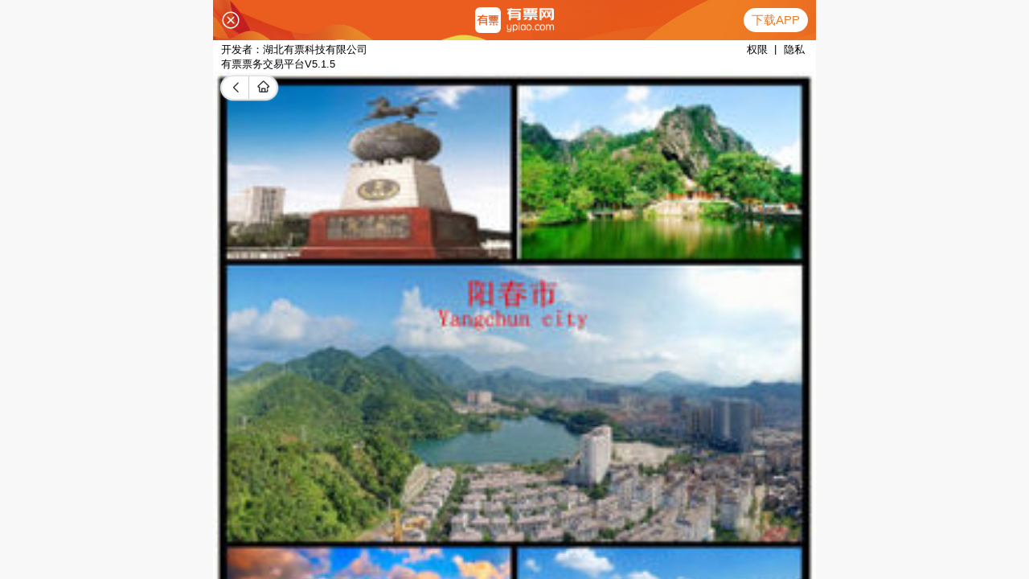

--- FILE ---
content_type: text/html;charset=utf-8
request_url: https://m.ypiao.com/yanchu/yangchun/
body_size: 62575
content:
<!DOCTYPE html><html  data-capo=""><head><meta charset="utf-8">
<meta name="viewport" content="width=device-width, initial-scale=1.0,user-scalable=no">
<title>2026阳春演出信息、阳春演唱会门票、时间安排-有票网</title>
<script src="https://hm.baidu.com/hm.js?8228f845d9a70c26679203a2acc18509"></script>
<style>*{box-sizing:border-box;margin:0;padding:0}html{background-color:#f8f8f8;font-size:15px!important}body,html{height:100%}body{margin:0 auto!important;max-width:750px}a{cursor:pointer}.pos-rel{position:relative}.pos-abs{position:absolute}.pos-fix{position:fixed}.router-link-active,.router-link-exact-active,a{color:inherit;text-decoration:none}.flex,.flx-r{display:flex}.flx-r{flex-direction:row}.flx-c{display:flex;flex-direction:column}.ali-c,.align-c{align-items:center}.align-s{align-items:flex-start}.align-e{align-items:flex-end}.just-s{justify-content:flex-start}.just-e{justify-content:flex-end}.just-b{justify-content:space-between}.just-a{justify-content:space-around}.txt-left{text-align:left}.text-c,.txt-c,.txt-cente,.txt-center{text-align:center}.txt-right{text-align:right}.input-border-none{border:none;outline:none}.border-none{border:none}.flex1{flex:1}.flex-none{flex:none}.flex-row{flex-direction:row}.flex-column{flex-direction:column}.flex-wrap{flex-wrap:wrap}.flex-nowrap{flex-wrap:nowrap}.just-c{justify-content:center}.just-sb{justify-content:space-between}.just-sa{justify-content:space-around}.just-flexend{justify-content:flex-end}.just-flexstart{justify-content:flex-start}.ali-c{align-items:center}.ali-baseline{align-items:baseline}.ali-flexstart{align-items:flex-start}.ali-flexend{align-items:flex-end}.flex-shrink{flex-shrink:0}img{-o-object-fit:cover!important;object-fit:cover!important}.clr-main{color:#ffb24b}.clr-grey{color:#646566}.clr-grey1{color:#969799}.clr-grey2{color:#5e5e5e}.clr-grey3{color:#ccc}.clr-grey4{color:#f6f6f6}.clr-black{color:#000}.clr-black1{color:#353535}.clr-black2{color:#999}.clr-black3{color:#333}.clr-red{color:red}.clr-red1{color:#ee0a2d}.clr-red2{color:#f63}.clr-red3{color:#ff4675}.clr-red4{color:#d0473c}.clr-orange{color:#fe4a25}.clr-purple{color:#a76ad2}.clr-light{color:#cecece}.clr-light1{color:#e0e0e0}.clr-light2{color:#eaeaea}.clr-white{color:#fff}.clr-wx{color:#1aad19}.clr-zfb{color:#009fe8}.clr-blue{color:#0076a8}.clr-green{color:#84e9ba}.bgclr-clear{background-color:rgba (255,255,255,0)}.bgclr-white{background-color:#fff}.bgclr-black{background-color:#000}.bgclr-red{background-color:red}.bgclr-red1{background-color:#ee0a2d}.bgclr-red2{background-color:#f63}.bgclr-red3{background-color:#fd918b}.bgclr-red4{background-color:#ffe2e1}.bgclr-red5{background-color:#ff5959}.bgclr-red6{background-color:#fff0eb}.bgclr-yellow1{background-color:#fabf29}.bgclr-yellow2{background-color:#fff7cc}.bgclr-f8{background-color:#f8f8f8}.bgclr-gray{background-color:#b8b8b8}.bgclr-gray1{background-color:#efefef}.bgclr-gray2{background-color:#f5f5f5}.bgclr-vx{background-color:#1aad19}.bgclr-zfb{background-color:#009fe8}.bgclr-purple{background-color:#a76ad2!important}.bgclr-btm{background-color:rgba(0,0,0,.2)}.scroll-x{overflow-x:scroll}.scroll-x ::-webkit-scrollbar,.scroll-x ::-webkit-scrollbar-track{display:none}.scroll-x ::-webkit-scrollbar-thumb{display:none}.scroll-y{overflow-y:scroll}.scroll-y ::-webkit-scrollbar,.scroll-y ::-webkit-scrollbar-track{display:none}.scroll-y ::-webkit-scrollbar-thumb{display:none}.fix-top{position:fixed;top:0;z-index:1000}.btnborder-none,.btnborder-none:after{border:none}.radius2{border-radius:2px}.radius4{border-radius:4px}.radius6{border-radius:6px}.radius-v{border-radius:15px 15px 0 0}.yp-nav{position:sticky;top:0;z-index:1000}.yp-footer-pad{padding-bottom:calc(env(safe-area-inset-bottom) + 10px);width:100%}.bold{font-weight:900}.bold1{font-weight:800}.bold2{font-weight:600}.bold3{font-weight:500}</style>
<style>.fts-h5-8{font-size:8px!important}.fts-h5-9{font-size:9px!important}.fts-h5-10{font-size:10px!important}.fts-h5-11{font-size:11px!important}.fts-h5-12{font-size:12px!important}.fts-h5-13{font-size:13px!important}.fts-h5-14{font-size:14px!important}.fts-h5-15{font-size:15px!important}.fts-h5-16{font-size:16px!important}.fts-h5-17{font-size:17px!important}.fts-h5-18{font-size:18px!important}.fts-h5-19{font-size:19px!important}.fts-h5-20{font-size:20px!important}.fts-h5-21{font-size:21px!important}.fts-h5-22{font-size:22px!important}.fts-h5-23{font-size:23px!important}.fts-h5-24{font-size:24px!important}.fts-h5-25{font-size:25px!important}.fts-h5-26{font-size:26px!important}.fts-h5-27{font-size:27px!important}.fts-h5-28{font-size:28px!important}.fts-h5-29{font-size:29px!important}.fts-h5-30{font-size:30px!important}.fts-h5-31{font-size:31px!important}.fts-h5-32{font-size:32px!important}.fts-h5-33{font-size:33px!important}.fts-h5-34{font-size:34px!important}.fts-h5-35{font-size:35px!important}.fts-h5-36{font-size:36px!important}.fts-h5-37{font-size:37px!important}.fts-h5-38{font-size:38px!important}.fts-h5-39{font-size:39px!important}.fts-h5-40{font-size:40px!important}.wid-h5-1{width:1px!important}.wid-h5-2{width:2px!important}.wid-h5-3{width:3px!important}.wid-h5-4{width:4px!important}.wid-h5-5{width:5px!important}.wid-h5-6{width:6px!important}.wid-h5-7{width:7px!important}.wid-h5-8{width:8px!important}.wid-h5-9{width:9px!important}.wid-h5-10{width:10px!important}.wid-h5-11{width:11px!important}.wid-h5-12{width:12px!important}.wid-h5-13{width:13px!important}.wid-h5-14{width:14px!important}.wid-h5-15{width:15px!important}.wid-h5-16{width:16px!important}.wid-h5-17{width:17px!important}.wid-h5-18{width:18px!important}.wid-h5-19{width:19px!important}.wid-h5-20{width:20px!important}.wid-h5-21{width:21px!important}.wid-h5-22{width:22px!important}.wid-h5-23{width:23px!important}.wid-h5-24{width:24px!important}.wid-h5-25{width:25px!important}.wid-h5-26{width:26px!important}.wid-h5-27{width:27px!important}.wid-h5-28{width:28px!important}.wid-h5-29{width:29px!important}.wid-h5-30{width:30px!important}.wid-h5-31{width:31px!important}.wid-h5-32{width:32px!important}.wid-h5-33{width:33px!important}.wid-h5-34{width:34px!important}.wid-h5-35{width:35px!important}.wid-h5-36{width:36px!important}.wid-h5-37{width:37px!important}.wid-h5-38{width:38px!important}.wid-h5-39{width:39px!important}.wid-h5-40{width:40px!important}.wid-h5-41{width:41px!important}.wid-h5-42{width:42px!important}.wid-h5-43{width:43px!important}.wid-h5-44{width:44px!important}.wid-h5-45{width:45px!important}.wid-h5-46{width:46px!important}.wid-h5-47{width:47px!important}.wid-h5-48{width:48px!important}.wid-h5-49{width:49px!important}.wid-h5-50{width:50px!important}.wid-h5-51{width:51px!important}.wid-h5-52{width:52px!important}.wid-h5-53{width:53px!important}.wid-h5-54{width:54px!important}.wid-h5-55{width:55px!important}.wid-h5-56{width:56px!important}.wid-h5-57{width:57px!important}.wid-h5-58{width:58px!important}.wid-h5-59{width:59px!important}.wid-h5-60{width:60px!important}.wid-h5-61{width:61px!important}.wid-h5-62{width:62px!important}.wid-h5-63{width:63px!important}.wid-h5-64{width:64px!important}.wid-h5-65{width:65px!important}.wid-h5-66{width:66px!important}.wid-h5-67{width:67px!important}.wid-h5-68{width:68px!important}.wid-h5-69{width:69px!important}.wid-h5-70{width:70px!important}.wid-h5-71{width:71px!important}.wid-h5-72{width:72px!important}.wid-h5-73{width:73px!important}.wid-h5-74{width:74px!important}.wid-h5-75{width:75px!important}.wid-h5-76{width:76px!important}.wid-h5-77{width:77px!important}.wid-h5-78{width:78px!important}.wid-h5-79{width:79px!important}.wid-h5-80{width:80px!important}.wid-h5-81{width:81px!important}.wid-h5-82{width:82px!important}.wid-h5-83{width:83px!important}.wid-h5-84{width:84px!important}.wid-h5-85{width:85px!important}.wid-h5-86{width:86px!important}.wid-h5-87{width:87px!important}.wid-h5-88{width:88px!important}.wid-h5-89{width:89px!important}.wid-h5-90{width:90px!important}.wid-h5-91{width:91px!important}.wid-h5-92{width:92px!important}.wid-h5-93{width:93px!important}.wid-h5-94{width:94px!important}.wid-h5-95{width:95px!important}.wid-h5-96{width:96px!important}.wid-h5-97{width:97px!important}.wid-h5-98{width:98px!important}.wid-h5-99{width:99px!important}.wid-h5-100{width:100px!important}.wid-h5-101{width:101px!important}.wid-h5-102{width:102px!important}.wid-h5-103{width:103px!important}.wid-h5-104{width:104px!important}.wid-h5-105{width:105px!important}.wid-h5-106{width:106px!important}.wid-h5-107{width:107px!important}.wid-h5-108{width:108px!important}.wid-h5-109{width:109px!important}.wid-h5-110{width:110px!important}.wid-h5-111{width:111px!important}.wid-h5-112{width:112px!important}.wid-h5-113{width:113px!important}.wid-h5-114{width:114px!important}.wid-h5-115{width:115px!important}.wid-h5-116{width:116px!important}.wid-h5-117{width:117px!important}.wid-h5-118{width:118px!important}.wid-h5-119{width:119px!important}.wid-h5-120{width:120px!important}.wid-h5-121{width:121px!important}.wid-h5-122{width:122px!important}.wid-h5-123{width:123px!important}.wid-h5-124{width:124px!important}.wid-h5-125{width:125px!important}.wid-h5-126{width:126px!important}.wid-h5-127{width:127px!important}.wid-h5-128{width:128px!important}.wid-h5-129{width:129px!important}.wid-h5-130{width:130px!important}.wid-h5-131{width:131px!important}.wid-h5-132{width:132px!important}.wid-h5-133{width:133px!important}.wid-h5-134{width:134px!important}.wid-h5-135{width:135px!important}.wid-h5-136{width:136px!important}.wid-h5-137{width:137px!important}.wid-h5-138{width:138px!important}.wid-h5-139{width:139px!important}.wid-h5-140{width:140px!important}.wid-h5-141{width:141px!important}.wid-h5-142{width:142px!important}.wid-h5-143{width:143px!important}.wid-h5-144{width:144px!important}.wid-h5-145{width:145px!important}.wid-h5-146{width:146px!important}.wid-h5-147{width:147px!important}.wid-h5-148{width:148px!important}.wid-h5-149{width:149px!important}.wid-h5-150{width:150px!important}.wid-h5-151{width:151px!important}.wid-h5-152{width:152px!important}.wid-h5-153{width:153px!important}.wid-h5-154{width:154px!important}.wid-h5-155{width:155px!important}.wid-h5-156{width:156px!important}.wid-h5-157{width:157px!important}.wid-h5-158{width:158px!important}.wid-h5-159{width:159px!important}.wid-h5-160{width:160px!important}.wid-h5-161{width:161px!important}.wid-h5-162{width:162px!important}.wid-h5-163{width:163px!important}.wid-h5-164{width:164px!important}.wid-h5-165{width:165px!important}.wid-h5-166{width:166px!important}.wid-h5-167{width:167px!important}.wid-h5-168{width:168px!important}.wid-h5-169{width:169px!important}.wid-h5-170{width:170px!important}.wid-h5-171{width:171px!important}.wid-h5-172{width:172px!important}.wid-h5-173{width:173px!important}.wid-h5-174{width:174px!important}.wid-h5-175{width:175px!important}.wid-h5-176{width:176px!important}.wid-h5-177{width:177px!important}.wid-h5-178{width:178px!important}.wid-h5-179{width:179px!important}.wid-h5-180{width:180px!important}.wid-h5-181{width:181px!important}.wid-h5-182{width:182px!important}.wid-h5-183{width:183px!important}.wid-h5-184{width:184px!important}.wid-h5-185{width:185px!important}.wid-h5-186{width:186px!important}.wid-h5-187{width:187px!important}.wid-h5-188{width:188px!important}.wid-h5-189{width:189px!important}.wid-h5-190{width:190px!important}.wid-h5-191{width:191px!important}.wid-h5-192{width:192px!important}.wid-h5-193{width:193px!important}.wid-h5-194{width:194px!important}.wid-h5-195{width:195px!important}.wid-h5-196{width:196px!important}.wid-h5-197{width:197px!important}.wid-h5-198{width:198px!important}.wid-h5-199{width:199px!important}.wid-h5-200{width:200px!important}.wid-h5-201{width:201px!important}.wid-h5-202{width:202px!important}.wid-h5-203{width:203px!important}.wid-h5-204{width:204px!important}.wid-h5-205{width:205px!important}.wid-h5-206{width:206px!important}.wid-h5-207{width:207px!important}.wid-h5-208{width:208px!important}.wid-h5-209{width:209px!important}.wid-h5-210{width:210px!important}.wid-h5-211{width:211px!important}.wid-h5-212{width:212px!important}.wid-h5-213{width:213px!important}.wid-h5-214{width:214px!important}.wid-h5-215{width:215px!important}.wid-h5-216{width:216px!important}.wid-h5-217{width:217px!important}.wid-h5-218{width:218px!important}.wid-h5-219{width:219px!important}.wid-h5-220{width:220px!important}.wid-h5-221{width:221px!important}.wid-h5-222{width:222px!important}.wid-h5-223{width:223px!important}.wid-h5-224{width:224px!important}.wid-h5-225{width:225px!important}.wid-h5-226{width:226px!important}.wid-h5-227{width:227px!important}.wid-h5-228{width:228px!important}.wid-h5-229{width:229px!important}.wid-h5-230{width:230px!important}.wid-h5-231{width:231px!important}.wid-h5-232{width:232px!important}.wid-h5-233{width:233px!important}.wid-h5-234{width:234px!important}.wid-h5-235{width:235px!important}.wid-h5-236{width:236px!important}.wid-h5-237{width:237px!important}.wid-h5-238{width:238px!important}.wid-h5-239{width:239px!important}.wid-h5-240{width:240px!important}.wid-h5-241{width:241px!important}.wid-h5-242{width:242px!important}.wid-h5-243{width:243px!important}.wid-h5-244{width:244px!important}.wid-h5-245{width:245px!important}.wid-h5-246{width:246px!important}.wid-h5-247{width:247px!important}.wid-h5-248{width:248px!important}.wid-h5-249{width:249px!important}.wid-h5-250{width:250px!important}.wid-h5-251{width:251px!important}.wid-h5-252{width:252px!important}.wid-h5-253{width:253px!important}.wid-h5-254{width:254px!important}.wid-h5-255{width:255px!important}.wid-h5-256{width:256px!important}.wid-h5-257{width:257px!important}.wid-h5-258{width:258px!important}.wid-h5-259{width:259px!important}.wid-h5-260{width:260px!important}.wid-h5-261{width:261px!important}.wid-h5-262{width:262px!important}.wid-h5-263{width:263px!important}.wid-h5-264{width:264px!important}.wid-h5-265{width:265px!important}.wid-h5-266{width:266px!important}.wid-h5-267{width:267px!important}.wid-h5-268{width:268px!important}.wid-h5-269{width:269px!important}.wid-h5-270{width:270px!important}.wid-h5-271{width:271px!important}.wid-h5-272{width:272px!important}.wid-h5-273{width:273px!important}.wid-h5-274{width:274px!important}.wid-h5-275{width:275px!important}.wid-h5-276{width:276px!important}.wid-h5-277{width:277px!important}.wid-h5-278{width:278px!important}.wid-h5-279{width:279px!important}.wid-h5-280{width:280px!important}.wid-h5-281{width:281px!important}.wid-h5-282{width:282px!important}.wid-h5-283{width:283px!important}.wid-h5-284{width:284px!important}.wid-h5-285{width:285px!important}.wid-h5-286{width:286px!important}.wid-h5-287{width:287px!important}.wid-h5-288{width:288px!important}.wid-h5-289{width:289px!important}.wid-h5-290{width:290px!important}.wid-h5-291{width:291px!important}.wid-h5-292{width:292px!important}.wid-h5-293{width:293px!important}.wid-h5-294{width:294px!important}.wid-h5-295{width:295px!important}.wid-h5-296{width:296px!important}.wid-h5-297{width:297px!important}.wid-h5-298{width:298px!important}.wid-h5-299{width:299px!important}.wid-h5-300{width:300px!important}.wid-h5-301{width:301px!important}.wid-h5-302{width:302px!important}.wid-h5-303{width:303px!important}.wid-h5-304{width:304px!important}.wid-h5-305{width:305px!important}.wid-h5-306{width:306px!important}.wid-h5-307{width:307px!important}.wid-h5-308{width:308px!important}.wid-h5-309{width:309px!important}.wid-h5-310{width:310px!important}.wid-h5-311{width:311px!important}.wid-h5-312{width:312px!important}.wid-h5-313{width:313px!important}.wid-h5-314{width:314px!important}.wid-h5-315{width:315px!important}.wid-h5-316{width:316px!important}.wid-h5-317{width:317px!important}.wid-h5-318{width:318px!important}.wid-h5-319{width:319px!important}.wid-h5-320{width:320px!important}.wid-h5-321{width:321px!important}.wid-h5-322{width:322px!important}.wid-h5-323{width:323px!important}.wid-h5-324{width:324px!important}.wid-h5-325{width:325px!important}.wid-h5-326{width:326px!important}.wid-h5-327{width:327px!important}.wid-h5-328{width:328px!important}.wid-h5-329{width:329px!important}.wid-h5-330{width:330px!important}.wid-h5-331{width:331px!important}.wid-h5-332{width:332px!important}.wid-h5-333{width:333px!important}.wid-h5-334{width:334px!important}.wid-h5-335{width:335px!important}.wid-h5-336{width:336px!important}.wid-h5-337{width:337px!important}.wid-h5-338{width:338px!important}.wid-h5-339{width:339px!important}.wid-h5-340{width:340px!important}.wid-h5-341{width:341px!important}.wid-h5-342{width:342px!important}.wid-h5-343{width:343px!important}.wid-h5-344{width:344px!important}.wid-h5-345{width:345px!important}.wid-h5-346{width:346px!important}.wid-h5-347{width:347px!important}.wid-h5-348{width:348px!important}.wid-h5-349{width:349px!important}.wid-h5-350{width:350px!important}.wid-h5-351{width:351px!important}.wid-h5-352{width:352px!important}.wid-h5-353{width:353px!important}.wid-h5-354{width:354px!important}.wid-h5-355{width:355px!important}.wid-h5-356{width:356px!important}.wid-h5-357{width:357px!important}.wid-h5-358{width:358px!important}.wid-h5-359{width:359px!important}.wid-h5-360{width:360px!important}.wid-h5-361{width:361px!important}.wid-h5-362{width:362px!important}.wid-h5-363{width:363px!important}.wid-h5-364{width:364px!important}.wid-h5-365{width:365px!important}.wid-h5-366{width:366px!important}.wid-h5-367{width:367px!important}.wid-h5-368{width:368px!important}.wid-h5-369{width:369px!important}.wid-h5-370{width:370px!important}.wid-h5-371{width:371px!important}.wid-h5-372{width:372px!important}.wid-h5-373{width:373px!important}.wid-h5-374{width:374px!important}.wid-h5-375{width:375px!important}.wid-mx-1{max-width:1px!important}.wid-mx-2{max-width:2px!important}.wid-mx-3{max-width:3px!important}.wid-mx-4{max-width:4px!important}.wid-mx-5{max-width:5px!important}.wid-mx-6{max-width:6px!important}.wid-mx-7{max-width:7px!important}.wid-mx-8{max-width:8px!important}.wid-mx-9{max-width:9px!important}.wid-mx-10{max-width:10px!important}.wid-mx-11{max-width:11px!important}.wid-mx-12{max-width:12px!important}.wid-mx-13{max-width:13px!important}.wid-mx-14{max-width:14px!important}.wid-mx-15{max-width:15px!important}.wid-mx-16{max-width:16px!important}.wid-mx-17{max-width:17px!important}.wid-mx-18{max-width:18px!important}.wid-mx-19{max-width:19px!important}.wid-mx-20{max-width:20px!important}.wid-mx-21{max-width:21px!important}.wid-mx-22{max-width:22px!important}.wid-mx-23{max-width:23px!important}.wid-mx-24{max-width:24px!important}.wid-mx-25{max-width:25px!important}.wid-mx-26{max-width:26px!important}.wid-mx-27{max-width:27px!important}.wid-mx-28{max-width:28px!important}.wid-mx-29{max-width:29px!important}.wid-mx-30{max-width:30px!important}.wid-mx-31{max-width:31px!important}.wid-mx-32{max-width:32px!important}.wid-mx-33{max-width:33px!important}.wid-mx-34{max-width:34px!important}.wid-mx-35{max-width:35px!important}.wid-mx-36{max-width:36px!important}.wid-mx-37{max-width:37px!important}.wid-mx-38{max-width:38px!important}.wid-mx-39{max-width:39px!important}.wid-mx-40{max-width:40px!important}.wid-mx-41{max-width:41px!important}.wid-mx-42{max-width:42px!important}.wid-mx-43{max-width:43px!important}.wid-mx-44{max-width:44px!important}.wid-mx-45{max-width:45px!important}.wid-mx-46{max-width:46px!important}.wid-mx-47{max-width:47px!important}.wid-mx-48{max-width:48px!important}.wid-mx-49{max-width:49px!important}.wid-mx-50{max-width:50px!important}.wid-mx-51{max-width:51px!important}.wid-mx-52{max-width:52px!important}.wid-mx-53{max-width:53px!important}.wid-mx-54{max-width:54px!important}.wid-mx-55{max-width:55px!important}.wid-mx-56{max-width:56px!important}.wid-mx-57{max-width:57px!important}.wid-mx-58{max-width:58px!important}.wid-mx-59{max-width:59px!important}.wid-mx-60{max-width:60px!important}.wid-mx-61{max-width:61px!important}.wid-mx-62{max-width:62px!important}.wid-mx-63{max-width:63px!important}.wid-mx-64{max-width:64px!important}.wid-mx-65{max-width:65px!important}.wid-mx-66{max-width:66px!important}.wid-mx-67{max-width:67px!important}.wid-mx-68{max-width:68px!important}.wid-mx-69{max-width:69px!important}.wid-mx-70{max-width:70px!important}.wid-mx-71{max-width:71px!important}.wid-mx-72{max-width:72px!important}.wid-mx-73{max-width:73px!important}.wid-mx-74{max-width:74px!important}.wid-mx-75{max-width:75px!important}.wid-mx-76{max-width:76px!important}.wid-mx-77{max-width:77px!important}.wid-mx-78{max-width:78px!important}.wid-mx-79{max-width:79px!important}.wid-mx-80{max-width:80px!important}.wid-mx-81{max-width:81px!important}.wid-mx-82{max-width:82px!important}.wid-mx-83{max-width:83px!important}.wid-mx-84{max-width:84px!important}.wid-mx-85{max-width:85px!important}.wid-mx-86{max-width:86px!important}.wid-mx-87{max-width:87px!important}.wid-mx-88{max-width:88px!important}.wid-mx-89{max-width:89px!important}.wid-mx-90{max-width:90px!important}.wid-mx-91{max-width:91px!important}.wid-mx-92{max-width:92px!important}.wid-mx-93{max-width:93px!important}.wid-mx-94{max-width:94px!important}.wid-mx-95{max-width:95px!important}.wid-mx-96{max-width:96px!important}.wid-mx-97{max-width:97px!important}.wid-mx-98{max-width:98px!important}.wid-mx-99{max-width:99px!important}.wid-mx-100{max-width:100px!important}.wid-mx-101{max-width:101px!important}.wid-mx-102{max-width:102px!important}.wid-mx-103{max-width:103px!important}.wid-mx-104{max-width:104px!important}.wid-mx-105{max-width:105px!important}.wid-mx-106{max-width:106px!important}.wid-mx-107{max-width:107px!important}.wid-mx-108{max-width:108px!important}.wid-mx-109{max-width:109px!important}.wid-mx-110{max-width:110px!important}.wid-mx-111{max-width:111px!important}.wid-mx-112{max-width:112px!important}.wid-mx-113{max-width:113px!important}.wid-mx-114{max-width:114px!important}.wid-mx-115{max-width:115px!important}.wid-mx-116{max-width:116px!important}.wid-mx-117{max-width:117px!important}.wid-mx-118{max-width:118px!important}.wid-mx-119{max-width:119px!important}.wid-mx-120{max-width:120px!important}.wid-mx-121{max-width:121px!important}.wid-mx-122{max-width:122px!important}.wid-mx-123{max-width:123px!important}.wid-mx-124{max-width:124px!important}.wid-mx-125{max-width:125px!important}.wid-mx-126{max-width:126px!important}.wid-mx-127{max-width:127px!important}.wid-mx-128{max-width:128px!important}.wid-mx-129{max-width:129px!important}.wid-mx-130{max-width:130px!important}.wid-mx-131{max-width:131px!important}.wid-mx-132{max-width:132px!important}.wid-mx-133{max-width:133px!important}.wid-mx-134{max-width:134px!important}.wid-mx-135{max-width:135px!important}.wid-mx-136{max-width:136px!important}.wid-mx-137{max-width:137px!important}.wid-mx-138{max-width:138px!important}.wid-mx-139{max-width:139px!important}.wid-mx-140{max-width:140px!important}.wid-mx-141{max-width:141px!important}.wid-mx-142{max-width:142px!important}.wid-mx-143{max-width:143px!important}.wid-mx-144{max-width:144px!important}.wid-mx-145{max-width:145px!important}.wid-mx-146{max-width:146px!important}.wid-mx-147{max-width:147px!important}.wid-mx-148{max-width:148px!important}.wid-mx-149{max-width:149px!important}.wid-mx-150{max-width:150px!important}.wid-mx-151{max-width:151px!important}.wid-mx-152{max-width:152px!important}.wid-mx-153{max-width:153px!important}.wid-mx-154{max-width:154px!important}.wid-mx-155{max-width:155px!important}.wid-mx-156{max-width:156px!important}.wid-mx-157{max-width:157px!important}.wid-mx-158{max-width:158px!important}.wid-mx-159{max-width:159px!important}.wid-mx-160{max-width:160px!important}.wid-mx-161{max-width:161px!important}.wid-mx-162{max-width:162px!important}.wid-mx-163{max-width:163px!important}.wid-mx-164{max-width:164px!important}.wid-mx-165{max-width:165px!important}.wid-mx-166{max-width:166px!important}.wid-mx-167{max-width:167px!important}.wid-mx-168{max-width:168px!important}.wid-mx-169{max-width:169px!important}.wid-mx-170{max-width:170px!important}.wid-mx-171{max-width:171px!important}.wid-mx-172{max-width:172px!important}.wid-mx-173{max-width:173px!important}.wid-mx-174{max-width:174px!important}.wid-mx-175{max-width:175px!important}.wid-mx-176{max-width:176px!important}.wid-mx-177{max-width:177px!important}.wid-mx-178{max-width:178px!important}.wid-mx-179{max-width:179px!important}.wid-mx-180{max-width:180px!important}.wid-mx-181{max-width:181px!important}.wid-mx-182{max-width:182px!important}.wid-mx-183{max-width:183px!important}.wid-mx-184{max-width:184px!important}.wid-mx-185{max-width:185px!important}.wid-mx-186{max-width:186px!important}.wid-mx-187{max-width:187px!important}.wid-mx-188{max-width:188px!important}.wid-mx-189{max-width:189px!important}.wid-mx-190{max-width:190px!important}.wid-mx-191{max-width:191px!important}.wid-mx-192{max-width:192px!important}.wid-mx-193{max-width:193px!important}.wid-mx-194{max-width:194px!important}.wid-mx-195{max-width:195px!important}.wid-mx-196{max-width:196px!important}.wid-mx-197{max-width:197px!important}.wid-mx-198{max-width:198px!important}.wid-mx-199{max-width:199px!important}.wid-mx-200{max-width:200px!important}.wid-mx-201{max-width:201px!important}.wid-mx-202{max-width:202px!important}.wid-mx-203{max-width:203px!important}.wid-mx-204{max-width:204px!important}.wid-mx-205{max-width:205px!important}.wid-mx-206{max-width:206px!important}.wid-mx-207{max-width:207px!important}.wid-mx-208{max-width:208px!important}.wid-mx-209{max-width:209px!important}.wid-mx-210{max-width:210px!important}.wid-mx-211{max-width:211px!important}.wid-mx-212{max-width:212px!important}.wid-mx-213{max-width:213px!important}.wid-mx-214{max-width:214px!important}.wid-mx-215{max-width:215px!important}.wid-mx-216{max-width:216px!important}.wid-mx-217{max-width:217px!important}.wid-mx-218{max-width:218px!important}.wid-mx-219{max-width:219px!important}.wid-mx-220{max-width:220px!important}.wid-mx-221{max-width:221px!important}.wid-mx-222{max-width:222px!important}.wid-mx-223{max-width:223px!important}.wid-mx-224{max-width:224px!important}.wid-mx-225{max-width:225px!important}.wid-mx-226{max-width:226px!important}.wid-mx-227{max-width:227px!important}.wid-mx-228{max-width:228px!important}.wid-mx-229{max-width:229px!important}.wid-mx-230{max-width:230px!important}.wid-mx-231{max-width:231px!important}.wid-mx-232{max-width:232px!important}.wid-mx-233{max-width:233px!important}.wid-mx-234{max-width:234px!important}.wid-mx-235{max-width:235px!important}.wid-mx-236{max-width:236px!important}.wid-mx-237{max-width:237px!important}.wid-mx-238{max-width:238px!important}.wid-mx-239{max-width:239px!important}.wid-mx-240{max-width:240px!important}.wid-mx-241{max-width:241px!important}.wid-mx-242{max-width:242px!important}.wid-mx-243{max-width:243px!important}.wid-mx-244{max-width:244px!important}.wid-mx-245{max-width:245px!important}.wid-mx-246{max-width:246px!important}.wid-mx-247{max-width:247px!important}.wid-mx-248{max-width:248px!important}.wid-mx-249{max-width:249px!important}.wid-mx-250{max-width:250px!important}.wid-mx-251{max-width:251px!important}.wid-mx-252{max-width:252px!important}.wid-mx-253{max-width:253px!important}.wid-mx-254{max-width:254px!important}.wid-mx-255{max-width:255px!important}.wid-mx-256{max-width:256px!important}.wid-mx-257{max-width:257px!important}.wid-mx-258{max-width:258px!important}.wid-mx-259{max-width:259px!important}.wid-mx-260{max-width:260px!important}.wid-mx-261{max-width:261px!important}.wid-mx-262{max-width:262px!important}.wid-mx-263{max-width:263px!important}.wid-mx-264{max-width:264px!important}.wid-mx-265{max-width:265px!important}.wid-mx-266{max-width:266px!important}.wid-mx-267{max-width:267px!important}.wid-mx-268{max-width:268px!important}.wid-mx-269{max-width:269px!important}.wid-mx-270{max-width:270px!important}.wid-mx-271{max-width:271px!important}.wid-mx-272{max-width:272px!important}.wid-mx-273{max-width:273px!important}.wid-mx-274{max-width:274px!important}.wid-mx-275{max-width:275px!important}.wid-mx-276{max-width:276px!important}.wid-mx-277{max-width:277px!important}.wid-mx-278{max-width:278px!important}.wid-mx-279{max-width:279px!important}.wid-mx-280{max-width:280px!important}.wid-mx-281{max-width:281px!important}.wid-mx-282{max-width:282px!important}.wid-mx-283{max-width:283px!important}.wid-mx-284{max-width:284px!important}.wid-mx-285{max-width:285px!important}.wid-mx-286{max-width:286px!important}.wid-mx-287{max-width:287px!important}.wid-mx-288{max-width:288px!important}.wid-mx-289{max-width:289px!important}.wid-mx-290{max-width:290px!important}.wid-mx-291{max-width:291px!important}.wid-mx-292{max-width:292px!important}.wid-mx-293{max-width:293px!important}.wid-mx-294{max-width:294px!important}.wid-mx-295{max-width:295px!important}.wid-mx-296{max-width:296px!important}.wid-mx-297{max-width:297px!important}.wid-mx-298{max-width:298px!important}.wid-mx-299{max-width:299px!important}.wid-mx-300{max-width:300px!important}.wid-mx-301{max-width:301px!important}.wid-mx-302{max-width:302px!important}.wid-mx-303{max-width:303px!important}.wid-mx-304{max-width:304px!important}.wid-mx-305{max-width:305px!important}.wid-mx-306{max-width:306px!important}.wid-mx-307{max-width:307px!important}.wid-mx-308{max-width:308px!important}.wid-mx-309{max-width:309px!important}.wid-mx-310{max-width:310px!important}.wid-mx-311{max-width:311px!important}.wid-mx-312{max-width:312px!important}.wid-mx-313{max-width:313px!important}.wid-mx-314{max-width:314px!important}.wid-mx-315{max-width:315px!important}.wid-mx-316{max-width:316px!important}.wid-mx-317{max-width:317px!important}.wid-mx-318{max-width:318px!important}.wid-mx-319{max-width:319px!important}.wid-mx-320{max-width:320px!important}.wid-mx-321{max-width:321px!important}.wid-mx-322{max-width:322px!important}.wid-mx-323{max-width:323px!important}.wid-mx-324{max-width:324px!important}.wid-mx-325{max-width:325px!important}.wid-mx-326{max-width:326px!important}.wid-mx-327{max-width:327px!important}.wid-mx-328{max-width:328px!important}.wid-mx-329{max-width:329px!important}.wid-mx-330{max-width:330px!important}.wid-mx-331{max-width:331px!important}.wid-mx-332{max-width:332px!important}.wid-mx-333{max-width:333px!important}.wid-mx-334{max-width:334px!important}.wid-mx-335{max-width:335px!important}.wid-mx-336{max-width:336px!important}.wid-mx-337{max-width:337px!important}.wid-mx-338{max-width:338px!important}.wid-mx-339{max-width:339px!important}.wid-mx-340{max-width:340px!important}.wid-mx-341{max-width:341px!important}.wid-mx-342{max-width:342px!important}.wid-mx-343{max-width:343px!important}.wid-mx-344{max-width:344px!important}.wid-mx-345{max-width:345px!important}.wid-mx-346{max-width:346px!important}.wid-mx-347{max-width:347px!important}.wid-mx-348{max-width:348px!important}.wid-mx-349{max-width:349px!important}.wid-mx-350{max-width:350px!important}.wid-mx-351{max-width:351px!important}.wid-mx-352{max-width:352px!important}.wid-mx-353{max-width:353px!important}.wid-mx-354{max-width:354px!important}.wid-mx-355{max-width:355px!important}.wid-mx-356{max-width:356px!important}.wid-mx-357{max-width:357px!important}.wid-mx-358{max-width:358px!important}.wid-mx-359{max-width:359px!important}.wid-mx-360{max-width:360px!important}.wid-mx-361{max-width:361px!important}.wid-mx-362{max-width:362px!important}.wid-mx-363{max-width:363px!important}.wid-mx-364{max-width:364px!important}.wid-mx-365{max-width:365px!important}.wid-mx-366{max-width:366px!important}.wid-mx-367{max-width:367px!important}.wid-mx-368{max-width:368px!important}.wid-mx-369{max-width:369px!important}.wid-mx-370{max-width:370px!important}.wid-mx-371{max-width:371px!important}.wid-mx-372{max-width:372px!important}.wid-mx-373{max-width:373px!important}.wid-mx-374{max-width:374px!important}.wid-mx-375{max-width:375px!important}.wid-mn-1{min-width:1px!important}.wid-mn-2{min-width:2px!important}.wid-mn-3{min-width:3px!important}.wid-mn-4{min-width:4px!important}.wid-mn-5{min-width:5px!important}.wid-mn-6{min-width:6px!important}.wid-mn-7{min-width:7px!important}.wid-mn-8{min-width:8px!important}.wid-mn-9{min-width:9px!important}.wid-mn-10{min-width:10px!important}.wid-mn-11{min-width:11px!important}.wid-mn-12{min-width:12px!important}.wid-mn-13{min-width:13px!important}.wid-mn-14{min-width:14px!important}.wid-mn-15{min-width:15px!important}.wid-mn-16{min-width:16px!important}.wid-mn-17{min-width:17px!important}.wid-mn-18{min-width:18px!important}.wid-mn-19{min-width:19px!important}.wid-mn-20{min-width:20px!important}.wid-mn-21{min-width:21px!important}.wid-mn-22{min-width:22px!important}.wid-mn-23{min-width:23px!important}.wid-mn-24{min-width:24px!important}.wid-mn-25{min-width:25px!important}.wid-mn-26{min-width:26px!important}.wid-mn-27{min-width:27px!important}.wid-mn-28{min-width:28px!important}.wid-mn-29{min-width:29px!important}.wid-mn-30{min-width:30px!important}.wid-mn-31{min-width:31px!important}.wid-mn-32{min-width:32px!important}.wid-mn-33{min-width:33px!important}.wid-mn-34{min-width:34px!important}.wid-mn-35{min-width:35px!important}.wid-mn-36{min-width:36px!important}.wid-mn-37{min-width:37px!important}.wid-mn-38{min-width:38px!important}.wid-mn-39{min-width:39px!important}.wid-mn-40{min-width:40px!important}.wid-mn-41{min-width:41px!important}.wid-mn-42{min-width:42px!important}.wid-mn-43{min-width:43px!important}.wid-mn-44{min-width:44px!important}.wid-mn-45{min-width:45px!important}.wid-mn-46{min-width:46px!important}.wid-mn-47{min-width:47px!important}.wid-mn-48{min-width:48px!important}.wid-mn-49{min-width:49px!important}.wid-mn-50{min-width:50px!important}.wid-mn-51{min-width:51px!important}.wid-mn-52{min-width:52px!important}.wid-mn-53{min-width:53px!important}.wid-mn-54{min-width:54px!important}.wid-mn-55{min-width:55px!important}.wid-mn-56{min-width:56px!important}.wid-mn-57{min-width:57px!important}.wid-mn-58{min-width:58px!important}.wid-mn-59{min-width:59px!important}.wid-mn-60{min-width:60px!important}.wid-mn-61{min-width:61px!important}.wid-mn-62{min-width:62px!important}.wid-mn-63{min-width:63px!important}.wid-mn-64{min-width:64px!important}.wid-mn-65{min-width:65px!important}.wid-mn-66{min-width:66px!important}.wid-mn-67{min-width:67px!important}.wid-mn-68{min-width:68px!important}.wid-mn-69{min-width:69px!important}.wid-mn-70{min-width:70px!important}.wid-mn-71{min-width:71px!important}.wid-mn-72{min-width:72px!important}.wid-mn-73{min-width:73px!important}.wid-mn-74{min-width:74px!important}.wid-mn-75{min-width:75px!important}.wid-mn-76{min-width:76px!important}.wid-mn-77{min-width:77px!important}.wid-mn-78{min-width:78px!important}.wid-mn-79{min-width:79px!important}.wid-mn-80{min-width:80px!important}.wid-mn-81{min-width:81px!important}.wid-mn-82{min-width:82px!important}.wid-mn-83{min-width:83px!important}.wid-mn-84{min-width:84px!important}.wid-mn-85{min-width:85px!important}.wid-mn-86{min-width:86px!important}.wid-mn-87{min-width:87px!important}.wid-mn-88{min-width:88px!important}.wid-mn-89{min-width:89px!important}.wid-mn-90{min-width:90px!important}.wid-mn-91{min-width:91px!important}.wid-mn-92{min-width:92px!important}.wid-mn-93{min-width:93px!important}.wid-mn-94{min-width:94px!important}.wid-mn-95{min-width:95px!important}.wid-mn-96{min-width:96px!important}.wid-mn-97{min-width:97px!important}.wid-mn-98{min-width:98px!important}.wid-mn-99{min-width:99px!important}.wid-mn-100{min-width:100px!important}.wid-mn-101{min-width:101px!important}.wid-mn-102{min-width:102px!important}.wid-mn-103{min-width:103px!important}.wid-mn-104{min-width:104px!important}.wid-mn-105{min-width:105px!important}.wid-mn-106{min-width:106px!important}.wid-mn-107{min-width:107px!important}.wid-mn-108{min-width:108px!important}.wid-mn-109{min-width:109px!important}.wid-mn-110{min-width:110px!important}.wid-mn-111{min-width:111px!important}.wid-mn-112{min-width:112px!important}.wid-mn-113{min-width:113px!important}.wid-mn-114{min-width:114px!important}.wid-mn-115{min-width:115px!important}.wid-mn-116{min-width:116px!important}.wid-mn-117{min-width:117px!important}.wid-mn-118{min-width:118px!important}.wid-mn-119{min-width:119px!important}.wid-mn-120{min-width:120px!important}.wid-mn-121{min-width:121px!important}.wid-mn-122{min-width:122px!important}.wid-mn-123{min-width:123px!important}.wid-mn-124{min-width:124px!important}.wid-mn-125{min-width:125px!important}.wid-mn-126{min-width:126px!important}.wid-mn-127{min-width:127px!important}.wid-mn-128{min-width:128px!important}.wid-mn-129{min-width:129px!important}.wid-mn-130{min-width:130px!important}.wid-mn-131{min-width:131px!important}.wid-mn-132{min-width:132px!important}.wid-mn-133{min-width:133px!important}.wid-mn-134{min-width:134px!important}.wid-mn-135{min-width:135px!important}.wid-mn-136{min-width:136px!important}.wid-mn-137{min-width:137px!important}.wid-mn-138{min-width:138px!important}.wid-mn-139{min-width:139px!important}.wid-mn-140{min-width:140px!important}.wid-mn-141{min-width:141px!important}.wid-mn-142{min-width:142px!important}.wid-mn-143{min-width:143px!important}.wid-mn-144{min-width:144px!important}.wid-mn-145{min-width:145px!important}.wid-mn-146{min-width:146px!important}.wid-mn-147{min-width:147px!important}.wid-mn-148{min-width:148px!important}.wid-mn-149{min-width:149px!important}.wid-mn-150{min-width:150px!important}.wid-mn-151{min-width:151px!important}.wid-mn-152{min-width:152px!important}.wid-mn-153{min-width:153px!important}.wid-mn-154{min-width:154px!important}.wid-mn-155{min-width:155px!important}.wid-mn-156{min-width:156px!important}.wid-mn-157{min-width:157px!important}.wid-mn-158{min-width:158px!important}.wid-mn-159{min-width:159px!important}.wid-mn-160{min-width:160px!important}.wid-mn-161{min-width:161px!important}.wid-mn-162{min-width:162px!important}.wid-mn-163{min-width:163px!important}.wid-mn-164{min-width:164px!important}.wid-mn-165{min-width:165px!important}.wid-mn-166{min-width:166px!important}.wid-mn-167{min-width:167px!important}.wid-mn-168{min-width:168px!important}.wid-mn-169{min-width:169px!important}.wid-mn-170{min-width:170px!important}.wid-mn-171{min-width:171px!important}.wid-mn-172{min-width:172px!important}.wid-mn-173{min-width:173px!important}.wid-mn-174{min-width:174px!important}.wid-mn-175{min-width:175px!important}.wid-mn-176{min-width:176px!important}.wid-mn-177{min-width:177px!important}.wid-mn-178{min-width:178px!important}.wid-mn-179{min-width:179px!important}.wid-mn-180{min-width:180px!important}.wid-mn-181{min-width:181px!important}.wid-mn-182{min-width:182px!important}.wid-mn-183{min-width:183px!important}.wid-mn-184{min-width:184px!important}.wid-mn-185{min-width:185px!important}.wid-mn-186{min-width:186px!important}.wid-mn-187{min-width:187px!important}.wid-mn-188{min-width:188px!important}.wid-mn-189{min-width:189px!important}.wid-mn-190{min-width:190px!important}.wid-mn-191{min-width:191px!important}.wid-mn-192{min-width:192px!important}.wid-mn-193{min-width:193px!important}.wid-mn-194{min-width:194px!important}.wid-mn-195{min-width:195px!important}.wid-mn-196{min-width:196px!important}.wid-mn-197{min-width:197px!important}.wid-mn-198{min-width:198px!important}.wid-mn-199{min-width:199px!important}.wid-mn-200{min-width:200px!important}.wid-mn-201{min-width:201px!important}.wid-mn-202{min-width:202px!important}.wid-mn-203{min-width:203px!important}.wid-mn-204{min-width:204px!important}.wid-mn-205{min-width:205px!important}.wid-mn-206{min-width:206px!important}.wid-mn-207{min-width:207px!important}.wid-mn-208{min-width:208px!important}.wid-mn-209{min-width:209px!important}.wid-mn-210{min-width:210px!important}.wid-mn-211{min-width:211px!important}.wid-mn-212{min-width:212px!important}.wid-mn-213{min-width:213px!important}.wid-mn-214{min-width:214px!important}.wid-mn-215{min-width:215px!important}.wid-mn-216{min-width:216px!important}.wid-mn-217{min-width:217px!important}.wid-mn-218{min-width:218px!important}.wid-mn-219{min-width:219px!important}.wid-mn-220{min-width:220px!important}.wid-mn-221{min-width:221px!important}.wid-mn-222{min-width:222px!important}.wid-mn-223{min-width:223px!important}.wid-mn-224{min-width:224px!important}.wid-mn-225{min-width:225px!important}.wid-mn-226{min-width:226px!important}.wid-mn-227{min-width:227px!important}.wid-mn-228{min-width:228px!important}.wid-mn-229{min-width:229px!important}.wid-mn-230{min-width:230px!important}.wid-mn-231{min-width:231px!important}.wid-mn-232{min-width:232px!important}.wid-mn-233{min-width:233px!important}.wid-mn-234{min-width:234px!important}.wid-mn-235{min-width:235px!important}.wid-mn-236{min-width:236px!important}.wid-mn-237{min-width:237px!important}.wid-mn-238{min-width:238px!important}.wid-mn-239{min-width:239px!important}.wid-mn-240{min-width:240px!important}.wid-mn-241{min-width:241px!important}.wid-mn-242{min-width:242px!important}.wid-mn-243{min-width:243px!important}.wid-mn-244{min-width:244px!important}.wid-mn-245{min-width:245px!important}.wid-mn-246{min-width:246px!important}.wid-mn-247{min-width:247px!important}.wid-mn-248{min-width:248px!important}.wid-mn-249{min-width:249px!important}.wid-mn-250{min-width:250px!important}.wid-mn-251{min-width:251px!important}.wid-mn-252{min-width:252px!important}.wid-mn-253{min-width:253px!important}.wid-mn-254{min-width:254px!important}.wid-mn-255{min-width:255px!important}.wid-mn-256{min-width:256px!important}.wid-mn-257{min-width:257px!important}.wid-mn-258{min-width:258px!important}.wid-mn-259{min-width:259px!important}.wid-mn-260{min-width:260px!important}.wid-mn-261{min-width:261px!important}.wid-mn-262{min-width:262px!important}.wid-mn-263{min-width:263px!important}.wid-mn-264{min-width:264px!important}.wid-mn-265{min-width:265px!important}.wid-mn-266{min-width:266px!important}.wid-mn-267{min-width:267px!important}.wid-mn-268{min-width:268px!important}.wid-mn-269{min-width:269px!important}.wid-mn-270{min-width:270px!important}.wid-mn-271{min-width:271px!important}.wid-mn-272{min-width:272px!important}.wid-mn-273{min-width:273px!important}.wid-mn-274{min-width:274px!important}.wid-mn-275{min-width:275px!important}.wid-mn-276{min-width:276px!important}.wid-mn-277{min-width:277px!important}.wid-mn-278{min-width:278px!important}.wid-mn-279{min-width:279px!important}.wid-mn-280{min-width:280px!important}.wid-mn-281{min-width:281px!important}.wid-mn-282{min-width:282px!important}.wid-mn-283{min-width:283px!important}.wid-mn-284{min-width:284px!important}.wid-mn-285{min-width:285px!important}.wid-mn-286{min-width:286px!important}.wid-mn-287{min-width:287px!important}.wid-mn-288{min-width:288px!important}.wid-mn-289{min-width:289px!important}.wid-mn-290{min-width:290px!important}.wid-mn-291{min-width:291px!important}.wid-mn-292{min-width:292px!important}.wid-mn-293{min-width:293px!important}.wid-mn-294{min-width:294px!important}.wid-mn-295{min-width:295px!important}.wid-mn-296{min-width:296px!important}.wid-mn-297{min-width:297px!important}.wid-mn-298{min-width:298px!important}.wid-mn-299{min-width:299px!important}.wid-mn-300{min-width:300px!important}.wid-mn-301{min-width:301px!important}.wid-mn-302{min-width:302px!important}.wid-mn-303{min-width:303px!important}.wid-mn-304{min-width:304px!important}.wid-mn-305{min-width:305px!important}.wid-mn-306{min-width:306px!important}.wid-mn-307{min-width:307px!important}.wid-mn-308{min-width:308px!important}.wid-mn-309{min-width:309px!important}.wid-mn-310{min-width:310px!important}.wid-mn-311{min-width:311px!important}.wid-mn-312{min-width:312px!important}.wid-mn-313{min-width:313px!important}.wid-mn-314{min-width:314px!important}.wid-mn-315{min-width:315px!important}.wid-mn-316{min-width:316px!important}.wid-mn-317{min-width:317px!important}.wid-mn-318{min-width:318px!important}.wid-mn-319{min-width:319px!important}.wid-mn-320{min-width:320px!important}.wid-mn-321{min-width:321px!important}.wid-mn-322{min-width:322px!important}.wid-mn-323{min-width:323px!important}.wid-mn-324{min-width:324px!important}.wid-mn-325{min-width:325px!important}.wid-mn-326{min-width:326px!important}.wid-mn-327{min-width:327px!important}.wid-mn-328{min-width:328px!important}.wid-mn-329{min-width:329px!important}.wid-mn-330{min-width:330px!important}.wid-mn-331{min-width:331px!important}.wid-mn-332{min-width:332px!important}.wid-mn-333{min-width:333px!important}.wid-mn-334{min-width:334px!important}.wid-mn-335{min-width:335px!important}.wid-mn-336{min-width:336px!important}.wid-mn-337{min-width:337px!important}.wid-mn-338{min-width:338px!important}.wid-mn-339{min-width:339px!important}.wid-mn-340{min-width:340px!important}.wid-mn-341{min-width:341px!important}.wid-mn-342{min-width:342px!important}.wid-mn-343{min-width:343px!important}.wid-mn-344{min-width:344px!important}.wid-mn-345{min-width:345px!important}.wid-mn-346{min-width:346px!important}.wid-mn-347{min-width:347px!important}.wid-mn-348{min-width:348px!important}.wid-mn-349{min-width:349px!important}.wid-mn-350{min-width:350px!important}.wid-mn-351{min-width:351px!important}.wid-mn-352{min-width:352px!important}.wid-mn-353{min-width:353px!important}.wid-mn-354{min-width:354px!important}.wid-mn-355{min-width:355px!important}.wid-mn-356{min-width:356px!important}.wid-mn-357{min-width:357px!important}.wid-mn-358{min-width:358px!important}.wid-mn-359{min-width:359px!important}.wid-mn-360{min-width:360px!important}.wid-mn-361{min-width:361px!important}.wid-mn-362{min-width:362px!important}.wid-mn-363{min-width:363px!important}.wid-mn-364{min-width:364px!important}.wid-mn-365{min-width:365px!important}.wid-mn-366{min-width:366px!important}.wid-mn-367{min-width:367px!important}.wid-mn-368{min-width:368px!important}.wid-mn-369{min-width:369px!important}.wid-mn-370{min-width:370px!important}.wid-mn-371{min-width:371px!important}.wid-mn-372{min-width:372px!important}.wid-mn-373{min-width:373px!important}.wid-mn-374{min-width:374px!important}.wid-mn-375{min-width:375px!important}.hei-h5-1{height:1px!important}.hei-h5-2{height:2px!important}.hei-h5-3{height:3px!important}.hei-h5-4{height:4px!important}.hei-h5-5{height:5px!important}.hei-h5-6{height:6px!important}.hei-h5-7{height:7px!important}.hei-h5-8{height:8px!important}.hei-h5-9{height:9px!important}.hei-h5-10{height:10px!important}.hei-h5-11{height:11px!important}.hei-h5-12{height:12px!important}.hei-h5-13{height:13px!important}.hei-h5-14{height:14px!important}.hei-h5-15{height:15px!important}.hei-h5-16{height:16px!important}.hei-h5-17{height:17px!important}.hei-h5-18{height:18px!important}.hei-h5-19{height:19px!important}.hei-h5-20{height:20px!important}.hei-h5-21{height:21px!important}.hei-h5-22{height:22px!important}.hei-h5-23{height:23px!important}.hei-h5-24{height:24px!important}.hei-h5-25{height:25px!important}.hei-h5-26{height:26px!important}.hei-h5-27{height:27px!important}.hei-h5-28{height:28px!important}.hei-h5-29{height:29px!important}.hei-h5-30{height:30px!important}.hei-h5-31{height:31px!important}.hei-h5-32{height:32px!important}.hei-h5-33{height:33px!important}.hei-h5-34{height:34px!important}.hei-h5-35{height:35px!important}.hei-h5-36{height:36px!important}.hei-h5-37{height:37px!important}.hei-h5-38{height:38px!important}.hei-h5-39{height:39px!important}.hei-h5-40{height:40px!important}.hei-h5-41{height:41px!important}.hei-h5-42{height:42px!important}.hei-h5-43{height:43px!important}.hei-h5-44{height:44px!important}.hei-h5-45{height:45px!important}.hei-h5-46{height:46px!important}.hei-h5-47{height:47px!important}.hei-h5-48{height:48px!important}.hei-h5-49{height:49px!important}.hei-h5-50{height:50px!important}.hei-h5-51{height:51px!important}.hei-h5-52{height:52px!important}.hei-h5-53{height:53px!important}.hei-h5-54{height:54px!important}.hei-h5-55{height:55px!important}.hei-h5-56{height:56px!important}.hei-h5-57{height:57px!important}.hei-h5-58{height:58px!important}.hei-h5-59{height:59px!important}.hei-h5-60{height:60px!important}.hei-h5-61{height:61px!important}.hei-h5-62{height:62px!important}.hei-h5-63{height:63px!important}.hei-h5-64{height:64px!important}.hei-h5-65{height:65px!important}.hei-h5-66{height:66px!important}.hei-h5-67{height:67px!important}.hei-h5-68{height:68px!important}.hei-h5-69{height:69px!important}.hei-h5-70{height:70px!important}.hei-h5-71{height:71px!important}.hei-h5-72{height:72px!important}.hei-h5-73{height:73px!important}.hei-h5-74{height:74px!important}.hei-h5-75{height:75px!important}.hei-h5-76{height:76px!important}.hei-h5-77{height:77px!important}.hei-h5-78{height:78px!important}.hei-h5-79{height:79px!important}.hei-h5-80{height:80px!important}.hei-h5-81{height:81px!important}.hei-h5-82{height:82px!important}.hei-h5-83{height:83px!important}.hei-h5-84{height:84px!important}.hei-h5-85{height:85px!important}.hei-h5-86{height:86px!important}.hei-h5-87{height:87px!important}.hei-h5-88{height:88px!important}.hei-h5-89{height:89px!important}.hei-h5-90{height:90px!important}.hei-h5-91{height:91px!important}.hei-h5-92{height:92px!important}.hei-h5-93{height:93px!important}.hei-h5-94{height:94px!important}.hei-h5-95{height:95px!important}.hei-h5-96{height:96px!important}.hei-h5-97{height:97px!important}.hei-h5-98{height:98px!important}.hei-h5-99{height:99px!important}.hei-h5-100{height:100px!important}.hei-h5-101{height:101px!important}.hei-h5-102{height:102px!important}.hei-h5-103{height:103px!important}.hei-h5-104{height:104px!important}.hei-h5-105{height:105px!important}.hei-h5-106{height:106px!important}.hei-h5-107{height:107px!important}.hei-h5-108{height:108px!important}.hei-h5-109{height:109px!important}.hei-h5-110{height:110px!important}.hei-h5-111{height:111px!important}.hei-h5-112{height:112px!important}.hei-h5-113{height:113px!important}.hei-h5-114{height:114px!important}.hei-h5-115{height:115px!important}.hei-h5-116{height:116px!important}.hei-h5-117{height:117px!important}.hei-h5-118{height:118px!important}.hei-h5-119{height:119px!important}.hei-h5-120{height:120px!important}.hei-h5-121{height:121px!important}.hei-h5-122{height:122px!important}.hei-h5-123{height:123px!important}.hei-h5-124{height:124px!important}.hei-h5-125{height:125px!important}.hei-h5-126{height:126px!important}.hei-h5-127{height:127px!important}.hei-h5-128{height:128px!important}.hei-h5-129{height:129px!important}.hei-h5-130{height:130px!important}.hei-h5-131{height:131px!important}.hei-h5-132{height:132px!important}.hei-h5-133{height:133px!important}.hei-h5-134{height:134px!important}.hei-h5-135{height:135px!important}.hei-h5-136{height:136px!important}.hei-h5-137{height:137px!important}.hei-h5-138{height:138px!important}.hei-h5-139{height:139px!important}.hei-h5-140{height:140px!important}.hei-h5-141{height:141px!important}.hei-h5-142{height:142px!important}.hei-h5-143{height:143px!important}.hei-h5-144{height:144px!important}.hei-h5-145{height:145px!important}.hei-h5-146{height:146px!important}.hei-h5-147{height:147px!important}.hei-h5-148{height:148px!important}.hei-h5-149{height:149px!important}.hei-h5-150{height:150px!important}.hei-h5-151{height:151px!important}.hei-h5-152{height:152px!important}.hei-h5-153{height:153px!important}.hei-h5-154{height:154px!important}.hei-h5-155{height:155px!important}.hei-h5-156{height:156px!important}.hei-h5-157{height:157px!important}.hei-h5-158{height:158px!important}.hei-h5-159{height:159px!important}.hei-h5-160{height:160px!important}.hei-h5-161{height:161px!important}.hei-h5-162{height:162px!important}.hei-h5-163{height:163px!important}.hei-h5-164{height:164px!important}.hei-h5-165{height:165px!important}.hei-h5-166{height:166px!important}.hei-h5-167{height:167px!important}.hei-h5-168{height:168px!important}.hei-h5-169{height:169px!important}.hei-h5-170{height:170px!important}.hei-h5-171{height:171px!important}.hei-h5-172{height:172px!important}.hei-h5-173{height:173px!important}.hei-h5-174{height:174px!important}.hei-h5-175{height:175px!important}.hei-h5-176{height:176px!important}.hei-h5-177{height:177px!important}.hei-h5-178{height:178px!important}.hei-h5-179{height:179px!important}.hei-h5-180{height:180px!important}.hei-h5-181{height:181px!important}.hei-h5-182{height:182px!important}.hei-h5-183{height:183px!important}.hei-h5-184{height:184px!important}.hei-h5-185{height:185px!important}.hei-h5-186{height:186px!important}.hei-h5-187{height:187px!important}.hei-h5-188{height:188px!important}.hei-h5-189{height:189px!important}.hei-h5-190{height:190px!important}.hei-h5-191{height:191px!important}.hei-h5-192{height:192px!important}.hei-h5-193{height:193px!important}.hei-h5-194{height:194px!important}.hei-h5-195{height:195px!important}.hei-h5-196{height:196px!important}.hei-h5-197{height:197px!important}.hei-h5-198{height:198px!important}.hei-h5-199{height:199px!important}.hei-h5-200{height:200px!important}.hei-h5-201{height:201px!important}.hei-h5-202{height:202px!important}.hei-h5-203{height:203px!important}.hei-h5-204{height:204px!important}.hei-h5-205{height:205px!important}.hei-h5-206{height:206px!important}.hei-h5-207{height:207px!important}.hei-h5-208{height:208px!important}.hei-h5-209{height:209px!important}.hei-h5-210{height:210px!important}.hei-h5-211{height:211px!important}.hei-h5-212{height:212px!important}.hei-h5-213{height:213px!important}.hei-h5-214{height:214px!important}.hei-h5-215{height:215px!important}.hei-h5-216{height:216px!important}.hei-h5-217{height:217px!important}.hei-h5-218{height:218px!important}.hei-h5-219{height:219px!important}.hei-h5-220{height:220px!important}.hei-h5-221{height:221px!important}.hei-h5-222{height:222px!important}.hei-h5-223{height:223px!important}.hei-h5-224{height:224px!important}.hei-h5-225{height:225px!important}.hei-h5-226{height:226px!important}.hei-h5-227{height:227px!important}.hei-h5-228{height:228px!important}.hei-h5-229{height:229px!important}.hei-h5-230{height:230px!important}.hei-h5-231{height:231px!important}.hei-h5-232{height:232px!important}.hei-h5-233{height:233px!important}.hei-h5-234{height:234px!important}.hei-h5-235{height:235px!important}.hei-h5-236{height:236px!important}.hei-h5-237{height:237px!important}.hei-h5-238{height:238px!important}.hei-h5-239{height:239px!important}.hei-h5-240{height:240px!important}.hei-h5-241{height:241px!important}.hei-h5-242{height:242px!important}.hei-h5-243{height:243px!important}.hei-h5-244{height:244px!important}.hei-h5-245{height:245px!important}.hei-h5-246{height:246px!important}.hei-h5-247{height:247px!important}.hei-h5-248{height:248px!important}.hei-h5-249{height:249px!important}.hei-h5-250{height:250px!important}.hei-h5-251{height:251px!important}.hei-h5-252{height:252px!important}.hei-h5-253{height:253px!important}.hei-h5-254{height:254px!important}.hei-h5-255{height:255px!important}.hei-h5-256{height:256px!important}.hei-h5-257{height:257px!important}.hei-h5-258{height:258px!important}.hei-h5-259{height:259px!important}.hei-h5-260{height:260px!important}.hei-h5-261{height:261px!important}.hei-h5-262{height:262px!important}.hei-h5-263{height:263px!important}.hei-h5-264{height:264px!important}.hei-h5-265{height:265px!important}.hei-h5-266{height:266px!important}.hei-h5-267{height:267px!important}.hei-h5-268{height:268px!important}.hei-h5-269{height:269px!important}.hei-h5-270{height:270px!important}.hei-h5-271{height:271px!important}.hei-h5-272{height:272px!important}.hei-h5-273{height:273px!important}.hei-h5-274{height:274px!important}.hei-h5-275{height:275px!important}.hei-h5-276{height:276px!important}.hei-h5-277{height:277px!important}.hei-h5-278{height:278px!important}.hei-h5-279{height:279px!important}.hei-h5-280{height:280px!important}.hei-h5-281{height:281px!important}.hei-h5-282{height:282px!important}.hei-h5-283{height:283px!important}.hei-h5-284{height:284px!important}.hei-h5-285{height:285px!important}.hei-h5-286{height:286px!important}.hei-h5-287{height:287px!important}.hei-h5-288{height:288px!important}.hei-h5-289{height:289px!important}.hei-h5-290{height:290px!important}.hei-h5-291{height:291px!important}.hei-h5-292{height:292px!important}.hei-h5-293{height:293px!important}.hei-h5-294{height:294px!important}.hei-h5-295{height:295px!important}.hei-h5-296{height:296px!important}.hei-h5-297{height:297px!important}.hei-h5-298{height:298px!important}.hei-h5-299{height:299px!important}.hei-h5-300{height:300px!important}.hei-h5-301{height:301px!important}.hei-h5-302{height:302px!important}.hei-h5-303{height:303px!important}.hei-h5-304{height:304px!important}.hei-h5-305{height:305px!important}.hei-h5-306{height:306px!important}.hei-h5-307{height:307px!important}.hei-h5-308{height:308px!important}.hei-h5-309{height:309px!important}.hei-h5-310{height:310px!important}.hei-h5-311{height:311px!important}.hei-h5-312{height:312px!important}.hei-h5-313{height:313px!important}.hei-h5-314{height:314px!important}.hei-h5-315{height:315px!important}.hei-h5-316{height:316px!important}.hei-h5-317{height:317px!important}.hei-h5-318{height:318px!important}.hei-h5-319{height:319px!important}.hei-h5-320{height:320px!important}.hei-h5-321{height:321px!important}.hei-h5-322{height:322px!important}.hei-h5-323{height:323px!important}.hei-h5-324{height:324px!important}.hei-h5-325{height:325px!important}.hei-h5-326{height:326px!important}.hei-h5-327{height:327px!important}.hei-h5-328{height:328px!important}.hei-h5-329{height:329px!important}.hei-h5-330{height:330px!important}.hei-h5-331{height:331px!important}.hei-h5-332{height:332px!important}.hei-h5-333{height:333px!important}.hei-h5-334{height:334px!important}.hei-h5-335{height:335px!important}.hei-h5-336{height:336px!important}.hei-h5-337{height:337px!important}.hei-h5-338{height:338px!important}.hei-h5-339{height:339px!important}.hei-h5-340{height:340px!important}.hei-h5-341{height:341px!important}.hei-h5-342{height:342px!important}.hei-h5-343{height:343px!important}.hei-h5-344{height:344px!important}.hei-h5-345{height:345px!important}.hei-h5-346{height:346px!important}.hei-h5-347{height:347px!important}.hei-h5-348{height:348px!important}.hei-h5-349{height:349px!important}.hei-h5-350{height:350px!important}.hei-h5-351{height:351px!important}.hei-h5-352{height:352px!important}.hei-h5-353{height:353px!important}.hei-h5-354{height:354px!important}.hei-h5-355{height:355px!important}.hei-h5-356{height:356px!important}.hei-h5-357{height:357px!important}.hei-h5-358{height:358px!important}.hei-h5-359{height:359px!important}.hei-h5-360{height:360px!important}.hei-h5-361{height:361px!important}.hei-h5-362{height:362px!important}.hei-h5-363{height:363px!important}.hei-h5-364{height:364px!important}.hei-h5-365{height:365px!important}.hei-h5-366{height:366px!important}.hei-h5-367{height:367px!important}.hei-h5-368{height:368px!important}.hei-h5-369{height:369px!important}.hei-h5-370{height:370px!important}.hei-h5-371{height:371px!important}.hei-h5-372{height:372px!important}.hei-h5-373{height:373px!important}.hei-h5-374{height:374px!important}.hei-h5-375{height:375px!important}.bdr-h5-1{border-radius:1px!important}.bdr-h5-2{border-radius:2px!important}.bdr-h5-3{border-radius:3px!important}.bdr-h5-4{border-radius:4px!important}.bdr-h5-5{border-radius:5px!important}.bdr-h5-6{border-radius:6px!important}.bdr-h5-7{border-radius:7px!important}.bdr-h5-8{border-radius:8px!important}.bdr-h5-9{border-radius:9px!important}.bdr-h5-10{border-radius:10px!important}.bdr-h5-11{border-radius:11px!important}.bdr-h5-12{border-radius:12px!important}.bdr-h5-13{border-radius:13px!important}.bdr-h5-14{border-radius:14px!important}.bdr-h5-15{border-radius:15px!important}.bdr-h5-16{border-radius:16px!important}.bdr-h5-17{border-radius:17px!important}.bdr-h5-18{border-radius:18px!important}.bdr-h5-19{border-radius:19px!important}.bdr-h5-20{border-radius:20px!important}.bdr-h5-21{border-radius:21px!important}.bdr-h5-22{border-radius:22px!important}.bdr-h5-23{border-radius:23px!important}.bdr-h5-24{border-radius:24px!important}.bdr-h5-25{border-radius:25px!important}.bdr-h5-26{border-radius:26px!important}.bdr-h5-27{border-radius:27px!important}.bdr-h5-28{border-radius:28px!important}.bdr-h5-29{border-radius:29px!important}.bdr-h5-30{border-radius:30px!important}.bdr-h5-31{border-radius:31px!important}.bdr-h5-32{border-radius:32px!important}.bdr-h5-33{border-radius:33px!important}.bdr-h5-34{border-radius:34px!important}.bdr-h5-35{border-radius:35px!important}.bdr-h5-36{border-radius:36px!important}.bdr-h5-37{border-radius:37px!important}.bdr-h5-38{border-radius:38px!important}.bdr-h5-39{border-radius:39px!important}.bdr-h5-40{border-radius:40px!important}.bdr-h5-41{border-radius:41px!important}.bdr-h5-42{border-radius:42px!important}.bdr-h5-43{border-radius:43px!important}.bdr-h5-44{border-radius:44px!important}.bdr-h5-45{border-radius:45px!important}.bdr-h5-46{border-radius:46px!important}.bdr-h5-47{border-radius:47px!important}.bdr-h5-48{border-radius:48px!important}.bdr-h5-49{border-radius:49px!important}.bdr-h5-50{border-radius:50px!important}.bdr-h5-51{border-radius:51px!important}.bdr-h5-52{border-radius:52px!important}.bdr-h5-53{border-radius:53px!important}.bdr-h5-54{border-radius:54px!important}.bdr-h5-55{border-radius:55px!important}.bdr-h5-56{border-radius:56px!important}.bdr-h5-57{border-radius:57px!important}.bdr-h5-58{border-radius:58px!important}.bdr-h5-59{border-radius:59px!important}.bdr-h5-60{border-radius:60px!important}.bdr-h5-61{border-radius:61px!important}.bdr-h5-62{border-radius:62px!important}.bdr-h5-63{border-radius:63px!important}.bdr-h5-64{border-radius:64px!important}.bdr-h5-65{border-radius:65px!important}.bdr-h5-66{border-radius:66px!important}.bdr-h5-67{border-radius:67px!important}.bdr-h5-68{border-radius:68px!important}.bdr-h5-69{border-radius:69px!important}.bdr-h5-70{border-radius:70px!important}.bdr-h5-71{border-radius:71px!important}.bdr-h5-72{border-radius:72px!important}.bdr-h5-73{border-radius:73px!important}.bdr-h5-74{border-radius:74px!important}.bdr-h5-75{border-radius:75px!important}.bdr-h5-76{border-radius:76px!important}.bdr-h5-77{border-radius:77px!important}.bdr-h5-78{border-radius:78px!important}.bdr-h5-79{border-radius:79px!important}.bdr-h5-80{border-radius:80px!important}.bdr-h5-81{border-radius:81px!important}.bdr-h5-82{border-radius:82px!important}.bdr-h5-83{border-radius:83px!important}.bdr-h5-84{border-radius:84px!important}.bdr-h5-85{border-radius:85px!important}.bdr-h5-86{border-radius:86px!important}.bdr-h5-87{border-radius:87px!important}.bdr-h5-88{border-radius:88px!important}.bdr-h5-89{border-radius:89px!important}.bdr-h5-90{border-radius:90px!important}.bdr-h5-91{border-radius:91px!important}.bdr-h5-92{border-radius:92px!important}.bdr-h5-93{border-radius:93px!important}.bdr-h5-94{border-radius:94px!important}.bdr-h5-95{border-radius:95px!important}.bdr-h5-96{border-radius:96px!important}.bdr-h5-97{border-radius:97px!important}.bdr-h5-98{border-radius:98px!important}.bdr-h5-99{border-radius:99px!important}.bdr-h5-100{border-radius:100px!important}.bdr-h5-101{border-radius:101px!important}.bdr-h5-102{border-radius:102px!important}.bdr-h5-103{border-radius:103px!important}.bdr-h5-104{border-radius:104px!important}.bdr-h5-105{border-radius:105px!important}.bdr-h5-106{border-radius:106px!important}.bdr-h5-107{border-radius:107px!important}.bdr-h5-108{border-radius:108px!important}.bdr-h5-109{border-radius:109px!important}.bdr-h5-110{border-radius:110px!important}.bdr-h5-111{border-radius:111px!important}.bdr-h5-112{border-radius:112px!important}.bdr-h5-113{border-radius:113px!important}.bdr-h5-114{border-radius:114px!important}.bdr-h5-115{border-radius:115px!important}.bdr-h5-116{border-radius:116px!important}.bdr-h5-117{border-radius:117px!important}.bdr-h5-118{border-radius:118px!important}.bdr-h5-119{border-radius:119px!important}.bdr-h5-120{border-radius:120px!important}.bdr-h5-121{border-radius:121px!important}.bdr-h5-122{border-radius:122px!important}.bdr-h5-123{border-radius:123px!important}.bdr-h5-124{border-radius:124px!important}.bdr-h5-125{border-radius:125px!important}.bdr-h5-126{border-radius:126px!important}.bdr-h5-127{border-radius:127px!important}.bdr-h5-128{border-radius:128px!important}.bdr-h5-129{border-radius:129px!important}.bdr-h5-130{border-radius:130px!important}.bdr-h5-131{border-radius:131px!important}.bdr-h5-132{border-radius:132px!important}.bdr-h5-133{border-radius:133px!important}.bdr-h5-134{border-radius:134px!important}.bdr-h5-135{border-radius:135px!important}.bdr-h5-136{border-radius:136px!important}.bdr-h5-137{border-radius:137px!important}.bdr-h5-138{border-radius:138px!important}.bdr-h5-139{border-radius:139px!important}.bdr-h5-140{border-radius:140px!important}.bdr-h5-141{border-radius:141px!important}.bdr-h5-142{border-radius:142px!important}.bdr-h5-143{border-radius:143px!important}.bdr-h5-144{border-radius:144px!important}.bdr-h5-145{border-radius:145px!important}.bdr-h5-146{border-radius:146px!important}.bdr-h5-147{border-radius:147px!important}.bdr-h5-148{border-radius:148px!important}.bdr-h5-149{border-radius:149px!important}.bdr-h5-150{border-radius:150px!important}.bdr-h5-151{border-radius:151px!important}.bdr-h5-152{border-radius:152px!important}.bdr-h5-153{border-radius:153px!important}.bdr-h5-154{border-radius:154px!important}.bdr-h5-155{border-radius:155px!important}.bdr-h5-156{border-radius:156px!important}.bdr-h5-157{border-radius:157px!important}.bdr-h5-158{border-radius:158px!important}.bdr-h5-159{border-radius:159px!important}.bdr-h5-160{border-radius:160px!important}.bdr-h5-161{border-radius:161px!important}.bdr-h5-162{border-radius:162px!important}.bdr-h5-163{border-radius:163px!important}.bdr-h5-164{border-radius:164px!important}.bdr-h5-165{border-radius:165px!important}.bdr-h5-166{border-radius:166px!important}.bdr-h5-167{border-radius:167px!important}.bdr-h5-168{border-radius:168px!important}.bdr-h5-169{border-radius:169px!important}.bdr-h5-170{border-radius:170px!important}.bdr-h5-171{border-radius:171px!important}.bdr-h5-172{border-radius:172px!important}.bdr-h5-173{border-radius:173px!important}.bdr-h5-174{border-radius:174px!important}.bdr-h5-175{border-radius:175px!important}.bdr-h5-176{border-radius:176px!important}.bdr-h5-177{border-radius:177px!important}.bdr-h5-178{border-radius:178px!important}.bdr-h5-179{border-radius:179px!important}.bdr-h5-180{border-radius:180px!important}.bdr-h5-181{border-radius:181px!important}.bdr-h5-182{border-radius:182px!important}.bdr-h5-183{border-radius:183px!important}.bdr-h5-184{border-radius:184px!important}.bdr-h5-185{border-radius:185px!important}.bdr-h5-186{border-radius:186px!important}.bdr-h5-187{border-radius:187px!important}.bdr-h5-188{border-radius:188px!important}.bdr-h5-189{border-radius:189px!important}.bdr-h5-190{border-radius:190px!important}.bdr-h5-191{border-radius:191px!important}.bdr-h5-192{border-radius:192px!important}.bdr-h5-193{border-radius:193px!important}.bdr-h5-194{border-radius:194px!important}.bdr-h5-195{border-radius:195px!important}.bdr-h5-196{border-radius:196px!important}.bdr-h5-197{border-radius:197px!important}.bdr-h5-198{border-radius:198px!important}.bdr-h5-199{border-radius:199px!important}.bdr-h5-200{border-radius:200px!important}.bdr-h5-201{border-radius:201px!important}.bdr-h5-202{border-radius:202px!important}.bdr-h5-203{border-radius:203px!important}.bdr-h5-204{border-radius:204px!important}.bdr-h5-205{border-radius:205px!important}.bdr-h5-206{border-radius:206px!important}.bdr-h5-207{border-radius:207px!important}.bdr-h5-208{border-radius:208px!important}.bdr-h5-209{border-radius:209px!important}.bdr-h5-210{border-radius:210px!important}.bdr-h5-211{border-radius:211px!important}.bdr-h5-212{border-radius:212px!important}.bdr-h5-213{border-radius:213px!important}.bdr-h5-214{border-radius:214px!important}.bdr-h5-215{border-radius:215px!important}.bdr-h5-216{border-radius:216px!important}.bdr-h5-217{border-radius:217px!important}.bdr-h5-218{border-radius:218px!important}.bdr-h5-219{border-radius:219px!important}.bdr-h5-220{border-radius:220px!important}.bdr-h5-221{border-radius:221px!important}.bdr-h5-222{border-radius:222px!important}.bdr-h5-223{border-radius:223px!important}.bdr-h5-224{border-radius:224px!important}.bdr-h5-225{border-radius:225px!important}.bdr-h5-226{border-radius:226px!important}.bdr-h5-227{border-radius:227px!important}.bdr-h5-228{border-radius:228px!important}.bdr-h5-229{border-radius:229px!important}.bdr-h5-230{border-radius:230px!important}.bdr-h5-231{border-radius:231px!important}.bdr-h5-232{border-radius:232px!important}.bdr-h5-233{border-radius:233px!important}.bdr-h5-234{border-radius:234px!important}.bdr-h5-235{border-radius:235px!important}.bdr-h5-236{border-radius:236px!important}.bdr-h5-237{border-radius:237px!important}.bdr-h5-238{border-radius:238px!important}.bdr-h5-239{border-radius:239px!important}.bdr-h5-240{border-radius:240px!important}.bdr-h5-241{border-radius:241px!important}.bdr-h5-242{border-radius:242px!important}.bdr-h5-243{border-radius:243px!important}.bdr-h5-244{border-radius:244px!important}.bdr-h5-245{border-radius:245px!important}.bdr-h5-246{border-radius:246px!important}.bdr-h5-247{border-radius:247px!important}.bdr-h5-248{border-radius:248px!important}.bdr-h5-249{border-radius:249px!important}.bdr-h5-250{border-radius:250px!important}.bdr-h5-251{border-radius:251px!important}.bdr-h5-252{border-radius:252px!important}.bdr-h5-253{border-radius:253px!important}.bdr-h5-254{border-radius:254px!important}.bdr-h5-255{border-radius:255px!important}.bdr-h5-256{border-radius:256px!important}.bdr-h5-257{border-radius:257px!important}.bdr-h5-258{border-radius:258px!important}.bdr-h5-259{border-radius:259px!important}.bdr-h5-260{border-radius:260px!important}.bdr-h5-261{border-radius:261px!important}.bdr-h5-262{border-radius:262px!important}.bdr-h5-263{border-radius:263px!important}.bdr-h5-264{border-radius:264px!important}.bdr-h5-265{border-radius:265px!important}.bdr-h5-266{border-radius:266px!important}.bdr-h5-267{border-radius:267px!important}.bdr-h5-268{border-radius:268px!important}.bdr-h5-269{border-radius:269px!important}.bdr-h5-270{border-radius:270px!important}.bdr-h5-271{border-radius:271px!important}.bdr-h5-272{border-radius:272px!important}.bdr-h5-273{border-radius:273px!important}.bdr-h5-274{border-radius:274px!important}.bdr-h5-275{border-radius:275px!important}.bdr-h5-276{border-radius:276px!important}.bdr-h5-277{border-radius:277px!important}.bdr-h5-278{border-radius:278px!important}.bdr-h5-279{border-radius:279px!important}.bdr-h5-280{border-radius:280px!important}.bdr-h5-281{border-radius:281px!important}.bdr-h5-282{border-radius:282px!important}.bdr-h5-283{border-radius:283px!important}.bdr-h5-284{border-radius:284px!important}.bdr-h5-285{border-radius:285px!important}.bdr-h5-286{border-radius:286px!important}.bdr-h5-287{border-radius:287px!important}.bdr-h5-288{border-radius:288px!important}.bdr-h5-289{border-radius:289px!important}.bdr-h5-290{border-radius:290px!important}.bdr-h5-291{border-radius:291px!important}.bdr-h5-292{border-radius:292px!important}.bdr-h5-293{border-radius:293px!important}.bdr-h5-294{border-radius:294px!important}.bdr-h5-295{border-radius:295px!important}.bdr-h5-296{border-radius:296px!important}.bdr-h5-297{border-radius:297px!important}.bdr-h5-298{border-radius:298px!important}.bdr-h5-299{border-radius:299px!important}.bdr-h5-300{border-radius:300px!important}.bdr-h5-301{border-radius:301px!important}.bdr-h5-302{border-radius:302px!important}.bdr-h5-303{border-radius:303px!important}.bdr-h5-304{border-radius:304px!important}.bdr-h5-305{border-radius:305px!important}.bdr-h5-306{border-radius:306px!important}.bdr-h5-307{border-radius:307px!important}.bdr-h5-308{border-radius:308px!important}.bdr-h5-309{border-radius:309px!important}.bdr-h5-310{border-radius:310px!important}.bdr-h5-311{border-radius:311px!important}.bdr-h5-312{border-radius:312px!important}.bdr-h5-313{border-radius:313px!important}.bdr-h5-314{border-radius:314px!important}.bdr-h5-315{border-radius:315px!important}.bdr-h5-316{border-radius:316px!important}.bdr-h5-317{border-radius:317px!important}.bdr-h5-318{border-radius:318px!important}.bdr-h5-319{border-radius:319px!important}.bdr-h5-320{border-radius:320px!important}.bdr-h5-321{border-radius:321px!important}.bdr-h5-322{border-radius:322px!important}.bdr-h5-323{border-radius:323px!important}.bdr-h5-324{border-radius:324px!important}.bdr-h5-325{border-radius:325px!important}.bdr-h5-326{border-radius:326px!important}.bdr-h5-327{border-radius:327px!important}.bdr-h5-328{border-radius:328px!important}.bdr-h5-329{border-radius:329px!important}.bdr-h5-330{border-radius:330px!important}.bdr-h5-331{border-radius:331px!important}.bdr-h5-332{border-radius:332px!important}.bdr-h5-333{border-radius:333px!important}.bdr-h5-334{border-radius:334px!important}.bdr-h5-335{border-radius:335px!important}.bdr-h5-336{border-radius:336px!important}.bdr-h5-337{border-radius:337px!important}.bdr-h5-338{border-radius:338px!important}.bdr-h5-339{border-radius:339px!important}.bdr-h5-340{border-radius:340px!important}.bdr-h5-341{border-radius:341px!important}.bdr-h5-342{border-radius:342px!important}.bdr-h5-343{border-radius:343px!important}.bdr-h5-344{border-radius:344px!important}.bdr-h5-345{border-radius:345px!important}.bdr-h5-346{border-radius:346px!important}.bdr-h5-347{border-radius:347px!important}.bdr-h5-348{border-radius:348px!important}.bdr-h5-349{border-radius:349px!important}.bdr-h5-350{border-radius:350px!important}.bdr-h5-351{border-radius:351px!important}.bdr-h5-352{border-radius:352px!important}.bdr-h5-353{border-radius:353px!important}.bdr-h5-354{border-radius:354px!important}.bdr-h5-355{border-radius:355px!important}.bdr-h5-356{border-radius:356px!important}.bdr-h5-357{border-radius:357px!important}.bdr-h5-358{border-radius:358px!important}.bdr-h5-359{border-radius:359px!important}.bdr-h5-360{border-radius:360px!important}.bdr-h5-361{border-radius:361px!important}.bdr-h5-362{border-radius:362px!important}.bdr-h5-363{border-radius:363px!important}.bdr-h5-364{border-radius:364px!important}.bdr-h5-365{border-radius:365px!important}.bdr-h5-366{border-radius:366px!important}.bdr-h5-367{border-radius:367px!important}.bdr-h5-368{border-radius:368px!important}.bdr-h5-369{border-radius:369px!important}.bdr-h5-370{border-radius:370px!important}.bdr-h5-371{border-radius:371px!important}.bdr-h5-372{border-radius:372px!important}.bdr-h5-373{border-radius:373px!important}.bdr-h5-374{border-radius:374px!important}.bdr-h5-375{border-radius:375px!important}.pad-h5-1{padding:1px!important}.pad-h5-2{padding:2px!important}.pad-h5-3{padding:3px!important}.pad-h5-4{padding:4px!important}.pad-h5-5{padding:5px!important}.pad-h5-6{padding:6px!important}.pad-h5-7{padding:7px!important}.pad-h5-8{padding:8px!important}.pad-h5-9{padding:9px!important}.pad-h5-10{padding:10px!important}.pad-h5-11{padding:11px!important}.pad-h5-12{padding:12px!important}.pad-h5-13{padding:13px!important}.pad-h5-14{padding:14px!important}.pad-h5-15{padding:15px!important}.pad-h5-16{padding:16px!important}.pad-h5-17{padding:17px!important}.pad-h5-18{padding:18px!important}.pad-h5-19{padding:19px!important}.pad-h5-20{padding:20px!important}.pad-h5-21{padding:21px!important}.pad-h5-22{padding:22px!important}.pad-h5-23{padding:23px!important}.pad-h5-24{padding:24px!important}.pad-h5-25{padding:25px!important}.pad-h5-26{padding:26px!important}.pad-h5-27{padding:27px!important}.pad-h5-28{padding:28px!important}.pad-h5-29{padding:29px!important}.pad-h5-30{padding:30px!important}.pad-h5-31{padding:31px!important}.pad-h5-32{padding:32px!important}.pad-h5-33{padding:33px!important}.pad-h5-34{padding:34px!important}.pad-h5-35{padding:35px!important}.pad-h5-36{padding:36px!important}.pad-h5-37{padding:37px!important}.pad-h5-38{padding:38px!important}.pad-h5-39{padding:39px!important}.pad-h5-40{padding:40px!important}.pad-h5-41{padding:41px!important}.pad-h5-42{padding:42px!important}.pad-h5-43{padding:43px!important}.pad-h5-44{padding:44px!important}.pad-h5-45{padding:45px!important}.pad-h5-46{padding:46px!important}.pad-h5-47{padding:47px!important}.pad-h5-48{padding:48px!important}.pad-h5-49{padding:49px!important}.pad-h5-50{padding:50px!important}.pad-h5-51{padding:51px!important}.pad-h5-52{padding:52px!important}.pad-h5-53{padding:53px!important}.pad-h5-54{padding:54px!important}.pad-h5-55{padding:55px!important}.pad-h5-56{padding:56px!important}.pad-h5-57{padding:57px!important}.pad-h5-58{padding:58px!important}.pad-h5-59{padding:59px!important}.pad-h5-60{padding:60px!important}.pad-h5-61{padding:61px!important}.pad-h5-62{padding:62px!important}.pad-h5-63{padding:63px!important}.pad-h5-64{padding:64px!important}.pad-h5-65{padding:65px!important}.pad-h5-66{padding:66px!important}.pad-h5-67{padding:67px!important}.pad-h5-68{padding:68px!important}.pad-h5-69{padding:69px!important}.pad-h5-70{padding:70px!important}.pad-h5-71{padding:71px!important}.pad-h5-72{padding:72px!important}.pad-h5-73{padding:73px!important}.pad-h5-74{padding:74px!important}.pad-h5-75{padding:75px!important}.pad-h5-76{padding:76px!important}.pad-h5-77{padding:77px!important}.pad-h5-78{padding:78px!important}.pad-h5-79{padding:79px!important}.pad-h5-80{padding:80px!important}.pad-h5-81{padding:81px!important}.pad-h5-82{padding:82px!important}.pad-h5-83{padding:83px!important}.pad-h5-84{padding:84px!important}.pad-h5-85{padding:85px!important}.pad-h5-86{padding:86px!important}.pad-h5-87{padding:87px!important}.pad-h5-88{padding:88px!important}.pad-h5-89{padding:89px!important}.pad-h5-90{padding:90px!important}.pad-h5-91{padding:91px!important}.pad-h5-92{padding:92px!important}.pad-h5-93{padding:93px!important}.pad-h5-94{padding:94px!important}.pad-h5-95{padding:95px!important}.pad-h5-96{padding:96px!important}.pad-h5-97{padding:97px!important}.pad-h5-98{padding:98px!important}.pad-h5-99{padding:99px!important}.pad-h5-100{padding:100px!important}.pdl-h5-1{padding-left:1px!important}.pdl-h5-2{padding-left:2px!important}.pdl-h5-3{padding-left:3px!important}.pdl-h5-4{padding-left:4px!important}.pdl-h5-5{padding-left:5px!important}.pdl-h5-6{padding-left:6px!important}.pdl-h5-7{padding-left:7px!important}.pdl-h5-8{padding-left:8px!important}.pdl-h5-9{padding-left:9px!important}.pdl-h5-10{padding-left:10px!important}.pdl-h5-11{padding-left:11px!important}.pdl-h5-12{padding-left:12px!important}.pdl-h5-13{padding-left:13px!important}.pdl-h5-14{padding-left:14px!important}.pdl-h5-15{padding-left:15px!important}.pdl-h5-16{padding-left:16px!important}.pdl-h5-17{padding-left:17px!important}.pdl-h5-18{padding-left:18px!important}.pdl-h5-19{padding-left:19px!important}.pdl-h5-20{padding-left:20px!important}.pdl-h5-21{padding-left:21px!important}.pdl-h5-22{padding-left:22px!important}.pdl-h5-23{padding-left:23px!important}.pdl-h5-24{padding-left:24px!important}.pdl-h5-25{padding-left:25px!important}.pdl-h5-26{padding-left:26px!important}.pdl-h5-27{padding-left:27px!important}.pdl-h5-28{padding-left:28px!important}.pdl-h5-29{padding-left:29px!important}.pdl-h5-30{padding-left:30px!important}.pdl-h5-31{padding-left:31px!important}.pdl-h5-32{padding-left:32px!important}.pdl-h5-33{padding-left:33px!important}.pdl-h5-34{padding-left:34px!important}.pdl-h5-35{padding-left:35px!important}.pdl-h5-36{padding-left:36px!important}.pdl-h5-37{padding-left:37px!important}.pdl-h5-38{padding-left:38px!important}.pdl-h5-39{padding-left:39px!important}.pdl-h5-40{padding-left:40px!important}.pdl-h5-41{padding-left:41px!important}.pdl-h5-42{padding-left:42px!important}.pdl-h5-43{padding-left:43px!important}.pdl-h5-44{padding-left:44px!important}.pdl-h5-45{padding-left:45px!important}.pdl-h5-46{padding-left:46px!important}.pdl-h5-47{padding-left:47px!important}.pdl-h5-48{padding-left:48px!important}.pdl-h5-49{padding-left:49px!important}.pdl-h5-50{padding-left:50px!important}.pdl-h5-51{padding-left:51px!important}.pdl-h5-52{padding-left:52px!important}.pdl-h5-53{padding-left:53px!important}.pdl-h5-54{padding-left:54px!important}.pdl-h5-55{padding-left:55px!important}.pdl-h5-56{padding-left:56px!important}.pdl-h5-57{padding-left:57px!important}.pdl-h5-58{padding-left:58px!important}.pdl-h5-59{padding-left:59px!important}.pdl-h5-60{padding-left:60px!important}.pdl-h5-61{padding-left:61px!important}.pdl-h5-62{padding-left:62px!important}.pdl-h5-63{padding-left:63px!important}.pdl-h5-64{padding-left:64px!important}.pdl-h5-65{padding-left:65px!important}.pdl-h5-66{padding-left:66px!important}.pdl-h5-67{padding-left:67px!important}.pdl-h5-68{padding-left:68px!important}.pdl-h5-69{padding-left:69px!important}.pdl-h5-70{padding-left:70px!important}.pdl-h5-71{padding-left:71px!important}.pdl-h5-72{padding-left:72px!important}.pdl-h5-73{padding-left:73px!important}.pdl-h5-74{padding-left:74px!important}.pdl-h5-75{padding-left:75px!important}.pdl-h5-76{padding-left:76px!important}.pdl-h5-77{padding-left:77px!important}.pdl-h5-78{padding-left:78px!important}.pdl-h5-79{padding-left:79px!important}.pdl-h5-80{padding-left:80px!important}.pdl-h5-81{padding-left:81px!important}.pdl-h5-82{padding-left:82px!important}.pdl-h5-83{padding-left:83px!important}.pdl-h5-84{padding-left:84px!important}.pdl-h5-85{padding-left:85px!important}.pdl-h5-86{padding-left:86px!important}.pdl-h5-87{padding-left:87px!important}.pdl-h5-88{padding-left:88px!important}.pdl-h5-89{padding-left:89px!important}.pdl-h5-90{padding-left:90px!important}.pdl-h5-91{padding-left:91px!important}.pdl-h5-92{padding-left:92px!important}.pdl-h5-93{padding-left:93px!important}.pdl-h5-94{padding-left:94px!important}.pdl-h5-95{padding-left:95px!important}.pdl-h5-96{padding-left:96px!important}.pdl-h5-97{padding-left:97px!important}.pdl-h5-98{padding-left:98px!important}.pdl-h5-99{padding-left:99px!important}.pdl-h5-100{padding-left:100px!important}.pdr-h5-1{padding-right:1px!important}.pdr-h5-2{padding-right:2px!important}.pdr-h5-3{padding-right:3px!important}.pdr-h5-4{padding-right:4px!important}.pdr-h5-5{padding-right:5px!important}.pdr-h5-6{padding-right:6px!important}.pdr-h5-7{padding-right:7px!important}.pdr-h5-8{padding-right:8px!important}.pdr-h5-9{padding-right:9px!important}.pdr-h5-10{padding-right:10px!important}.pdr-h5-11{padding-right:11px!important}.pdr-h5-12{padding-right:12px!important}.pdr-h5-13{padding-right:13px!important}.pdr-h5-14{padding-right:14px!important}.pdr-h5-15{padding-right:15px!important}.pdr-h5-16{padding-right:16px!important}.pdr-h5-17{padding-right:17px!important}.pdr-h5-18{padding-right:18px!important}.pdr-h5-19{padding-right:19px!important}.pdr-h5-20{padding-right:20px!important}.pdr-h5-21{padding-right:21px!important}.pdr-h5-22{padding-right:22px!important}.pdr-h5-23{padding-right:23px!important}.pdr-h5-24{padding-right:24px!important}.pdr-h5-25{padding-right:25px!important}.pdr-h5-26{padding-right:26px!important}.pdr-h5-27{padding-right:27px!important}.pdr-h5-28{padding-right:28px!important}.pdr-h5-29{padding-right:29px!important}.pdr-h5-30{padding-right:30px!important}.pdr-h5-31{padding-right:31px!important}.pdr-h5-32{padding-right:32px!important}.pdr-h5-33{padding-right:33px!important}.pdr-h5-34{padding-right:34px!important}.pdr-h5-35{padding-right:35px!important}.pdr-h5-36{padding-right:36px!important}.pdr-h5-37{padding-right:37px!important}.pdr-h5-38{padding-right:38px!important}.pdr-h5-39{padding-right:39px!important}.pdr-h5-40{padding-right:40px!important}.pdr-h5-41{padding-right:41px!important}.pdr-h5-42{padding-right:42px!important}.pdr-h5-43{padding-right:43px!important}.pdr-h5-44{padding-right:44px!important}.pdr-h5-45{padding-right:45px!important}.pdr-h5-46{padding-right:46px!important}.pdr-h5-47{padding-right:47px!important}.pdr-h5-48{padding-right:48px!important}.pdr-h5-49{padding-right:49px!important}.pdr-h5-50{padding-right:50px!important}.pdr-h5-51{padding-right:51px!important}.pdr-h5-52{padding-right:52px!important}.pdr-h5-53{padding-right:53px!important}.pdr-h5-54{padding-right:54px!important}.pdr-h5-55{padding-right:55px!important}.pdr-h5-56{padding-right:56px!important}.pdr-h5-57{padding-right:57px!important}.pdr-h5-58{padding-right:58px!important}.pdr-h5-59{padding-right:59px!important}.pdr-h5-60{padding-right:60px!important}.pdr-h5-61{padding-right:61px!important}.pdr-h5-62{padding-right:62px!important}.pdr-h5-63{padding-right:63px!important}.pdr-h5-64{padding-right:64px!important}.pdr-h5-65{padding-right:65px!important}.pdr-h5-66{padding-right:66px!important}.pdr-h5-67{padding-right:67px!important}.pdr-h5-68{padding-right:68px!important}.pdr-h5-69{padding-right:69px!important}.pdr-h5-70{padding-right:70px!important}.pdr-h5-71{padding-right:71px!important}.pdr-h5-72{padding-right:72px!important}.pdr-h5-73{padding-right:73px!important}.pdr-h5-74{padding-right:74px!important}.pdr-h5-75{padding-right:75px!important}.pdr-h5-76{padding-right:76px!important}.pdr-h5-77{padding-right:77px!important}.pdr-h5-78{padding-right:78px!important}.pdr-h5-79{padding-right:79px!important}.pdr-h5-80{padding-right:80px!important}.pdr-h5-81{padding-right:81px!important}.pdr-h5-82{padding-right:82px!important}.pdr-h5-83{padding-right:83px!important}.pdr-h5-84{padding-right:84px!important}.pdr-h5-85{padding-right:85px!important}.pdr-h5-86{padding-right:86px!important}.pdr-h5-87{padding-right:87px!important}.pdr-h5-88{padding-right:88px!important}.pdr-h5-89{padding-right:89px!important}.pdr-h5-90{padding-right:90px!important}.pdr-h5-91{padding-right:91px!important}.pdr-h5-92{padding-right:92px!important}.pdr-h5-93{padding-right:93px!important}.pdr-h5-94{padding-right:94px!important}.pdr-h5-95{padding-right:95px!important}.pdr-h5-96{padding-right:96px!important}.pdr-h5-97{padding-right:97px!important}.pdr-h5-98{padding-right:98px!important}.pdr-h5-99{padding-right:99px!important}.pdr-h5-100{padding-right:100px!important}.pdb-h5-1{padding-bottom:1px!important}.pdb-h5-2{padding-bottom:2px!important}.pdb-h5-3{padding-bottom:3px!important}.pdb-h5-4{padding-bottom:4px!important}.pdb-h5-5{padding-bottom:5px!important}.pdb-h5-6{padding-bottom:6px!important}.pdb-h5-7{padding-bottom:7px!important}.pdb-h5-8{padding-bottom:8px!important}.pdb-h5-9{padding-bottom:9px!important}.pdb-h5-10{padding-bottom:10px!important}.pdb-h5-11{padding-bottom:11px!important}.pdb-h5-12{padding-bottom:12px!important}.pdb-h5-13{padding-bottom:13px!important}.pdb-h5-14{padding-bottom:14px!important}.pdb-h5-15{padding-bottom:15px!important}.pdb-h5-16{padding-bottom:16px!important}.pdb-h5-17{padding-bottom:17px!important}.pdb-h5-18{padding-bottom:18px!important}.pdb-h5-19{padding-bottom:19px!important}.pdb-h5-20{padding-bottom:20px!important}.pdb-h5-21{padding-bottom:21px!important}.pdb-h5-22{padding-bottom:22px!important}.pdb-h5-23{padding-bottom:23px!important}.pdb-h5-24{padding-bottom:24px!important}.pdb-h5-25{padding-bottom:25px!important}.pdb-h5-26{padding-bottom:26px!important}.pdb-h5-27{padding-bottom:27px!important}.pdb-h5-28{padding-bottom:28px!important}.pdb-h5-29{padding-bottom:29px!important}.pdb-h5-30{padding-bottom:30px!important}.pdb-h5-31{padding-bottom:31px!important}.pdb-h5-32{padding-bottom:32px!important}.pdb-h5-33{padding-bottom:33px!important}.pdb-h5-34{padding-bottom:34px!important}.pdb-h5-35{padding-bottom:35px!important}.pdb-h5-36{padding-bottom:36px!important}.pdb-h5-37{padding-bottom:37px!important}.pdb-h5-38{padding-bottom:38px!important}.pdb-h5-39{padding-bottom:39px!important}.pdb-h5-40{padding-bottom:40px!important}.pdb-h5-41{padding-bottom:41px!important}.pdb-h5-42{padding-bottom:42px!important}.pdb-h5-43{padding-bottom:43px!important}.pdb-h5-44{padding-bottom:44px!important}.pdb-h5-45{padding-bottom:45px!important}.pdb-h5-46{padding-bottom:46px!important}.pdb-h5-47{padding-bottom:47px!important}.pdb-h5-48{padding-bottom:48px!important}.pdb-h5-49{padding-bottom:49px!important}.pdb-h5-50{padding-bottom:50px!important}.pdb-h5-51{padding-bottom:51px!important}.pdb-h5-52{padding-bottom:52px!important}.pdb-h5-53{padding-bottom:53px!important}.pdb-h5-54{padding-bottom:54px!important}.pdb-h5-55{padding-bottom:55px!important}.pdb-h5-56{padding-bottom:56px!important}.pdb-h5-57{padding-bottom:57px!important}.pdb-h5-58{padding-bottom:58px!important}.pdb-h5-59{padding-bottom:59px!important}.pdb-h5-60{padding-bottom:60px!important}.pdb-h5-61{padding-bottom:61px!important}.pdb-h5-62{padding-bottom:62px!important}.pdb-h5-63{padding-bottom:63px!important}.pdb-h5-64{padding-bottom:64px!important}.pdb-h5-65{padding-bottom:65px!important}.pdb-h5-66{padding-bottom:66px!important}.pdb-h5-67{padding-bottom:67px!important}.pdb-h5-68{padding-bottom:68px!important}.pdb-h5-69{padding-bottom:69px!important}.pdb-h5-70{padding-bottom:70px!important}.pdb-h5-71{padding-bottom:71px!important}.pdb-h5-72{padding-bottom:72px!important}.pdb-h5-73{padding-bottom:73px!important}.pdb-h5-74{padding-bottom:74px!important}.pdb-h5-75{padding-bottom:75px!important}.pdb-h5-76{padding-bottom:76px!important}.pdb-h5-77{padding-bottom:77px!important}.pdb-h5-78{padding-bottom:78px!important}.pdb-h5-79{padding-bottom:79px!important}.pdb-h5-80{padding-bottom:80px!important}.pdb-h5-81{padding-bottom:81px!important}.pdb-h5-82{padding-bottom:82px!important}.pdb-h5-83{padding-bottom:83px!important}.pdb-h5-84{padding-bottom:84px!important}.pdb-h5-85{padding-bottom:85px!important}.pdb-h5-86{padding-bottom:86px!important}.pdb-h5-87{padding-bottom:87px!important}.pdb-h5-88{padding-bottom:88px!important}.pdb-h5-89{padding-bottom:89px!important}.pdb-h5-90{padding-bottom:90px!important}.pdb-h5-91{padding-bottom:91px!important}.pdb-h5-92{padding-bottom:92px!important}.pdb-h5-93{padding-bottom:93px!important}.pdb-h5-94{padding-bottom:94px!important}.pdb-h5-95{padding-bottom:95px!important}.pdb-h5-96{padding-bottom:96px!important}.pdb-h5-97{padding-bottom:97px!important}.pdb-h5-98{padding-bottom:98px!important}.pdb-h5-99{padding-bottom:99px!important}.pdb-h5-100{padding-bottom:100px!important}.pdt-h5-1{padding-top:1px!important}.pdt-h5-2{padding-top:2px!important}.pdt-h5-3{padding-top:3px!important}.pdt-h5-4{padding-top:4px!important}.pdt-h5-5{padding-top:5px!important}.pdt-h5-6{padding-top:6px!important}.pdt-h5-7{padding-top:7px!important}.pdt-h5-8{padding-top:8px!important}.pdt-h5-9{padding-top:9px!important}.pdt-h5-10{padding-top:10px!important}.pdt-h5-11{padding-top:11px!important}.pdt-h5-12{padding-top:12px!important}.pdt-h5-13{padding-top:13px!important}.pdt-h5-14{padding-top:14px!important}.pdt-h5-15{padding-top:15px!important}.pdt-h5-16{padding-top:16px!important}.pdt-h5-17{padding-top:17px!important}.pdt-h5-18{padding-top:18px!important}.pdt-h5-19{padding-top:19px!important}.pdt-h5-20{padding-top:20px!important}.pdt-h5-21{padding-top:21px!important}.pdt-h5-22{padding-top:22px!important}.pdt-h5-23{padding-top:23px!important}.pdt-h5-24{padding-top:24px!important}.pdt-h5-25{padding-top:25px!important}.pdt-h5-26{padding-top:26px!important}.pdt-h5-27{padding-top:27px!important}.pdt-h5-28{padding-top:28px!important}.pdt-h5-29{padding-top:29px!important}.pdt-h5-30{padding-top:30px!important}.pdt-h5-31{padding-top:31px!important}.pdt-h5-32{padding-top:32px!important}.pdt-h5-33{padding-top:33px!important}.pdt-h5-34{padding-top:34px!important}.pdt-h5-35{padding-top:35px!important}.pdt-h5-36{padding-top:36px!important}.pdt-h5-37{padding-top:37px!important}.pdt-h5-38{padding-top:38px!important}.pdt-h5-39{padding-top:39px!important}.pdt-h5-40{padding-top:40px!important}.pdt-h5-41{padding-top:41px!important}.pdt-h5-42{padding-top:42px!important}.pdt-h5-43{padding-top:43px!important}.pdt-h5-44{padding-top:44px!important}.pdt-h5-45{padding-top:45px!important}.pdt-h5-46{padding-top:46px!important}.pdt-h5-47{padding-top:47px!important}.pdt-h5-48{padding-top:48px!important}.pdt-h5-49{padding-top:49px!important}.pdt-h5-50{padding-top:50px!important}.pdt-h5-51{padding-top:51px!important}.pdt-h5-52{padding-top:52px!important}.pdt-h5-53{padding-top:53px!important}.pdt-h5-54{padding-top:54px!important}.pdt-h5-55{padding-top:55px!important}.pdt-h5-56{padding-top:56px!important}.pdt-h5-57{padding-top:57px!important}.pdt-h5-58{padding-top:58px!important}.pdt-h5-59{padding-top:59px!important}.pdt-h5-60{padding-top:60px!important}.pdt-h5-61{padding-top:61px!important}.pdt-h5-62{padding-top:62px!important}.pdt-h5-63{padding-top:63px!important}.pdt-h5-64{padding-top:64px!important}.pdt-h5-65{padding-top:65px!important}.pdt-h5-66{padding-top:66px!important}.pdt-h5-67{padding-top:67px!important}.pdt-h5-68{padding-top:68px!important}.pdt-h5-69{padding-top:69px!important}.pdt-h5-70{padding-top:70px!important}.pdt-h5-71{padding-top:71px!important}.pdt-h5-72{padding-top:72px!important}.pdt-h5-73{padding-top:73px!important}.pdt-h5-74{padding-top:74px!important}.pdt-h5-75{padding-top:75px!important}.pdt-h5-76{padding-top:76px!important}.pdt-h5-77{padding-top:77px!important}.pdt-h5-78{padding-top:78px!important}.pdt-h5-79{padding-top:79px!important}.pdt-h5-80{padding-top:80px!important}.pdt-h5-81{padding-top:81px!important}.pdt-h5-82{padding-top:82px!important}.pdt-h5-83{padding-top:83px!important}.pdt-h5-84{padding-top:84px!important}.pdt-h5-85{padding-top:85px!important}.pdt-h5-86{padding-top:86px!important}.pdt-h5-87{padding-top:87px!important}.pdt-h5-88{padding-top:88px!important}.pdt-h5-89{padding-top:89px!important}.pdt-h5-90{padding-top:90px!important}.pdt-h5-91{padding-top:91px!important}.pdt-h5-92{padding-top:92px!important}.pdt-h5-93{padding-top:93px!important}.pdt-h5-94{padding-top:94px!important}.pdt-h5-95{padding-top:95px!important}.pdt-h5-96{padding-top:96px!important}.pdt-h5-97{padding-top:97px!important}.pdt-h5-98{padding-top:98px!important}.pdt-h5-99{padding-top:99px!important}.pdt-h5-100{padding-top:100px!important}.pad-lr-1{padding-left:1px!important;padding-right:1px!important}.pad-lr-2{padding-left:2px!important;padding-right:2px!important}.pad-lr-3{padding-left:3px!important;padding-right:3px!important}.pad-lr-4{padding-left:4px!important;padding-right:4px!important}.pad-lr-5{padding-left:5px!important;padding-right:5px!important}.pad-lr-6{padding-left:6px!important;padding-right:6px!important}.pad-lr-7{padding-left:7px!important;padding-right:7px!important}.pad-lr-8{padding-left:8px!important;padding-right:8px!important}.pad-lr-9{padding-left:9px!important;padding-right:9px!important}.pad-lr-10{padding-left:10px!important;padding-right:10px!important}.pad-lr-11{padding-left:11px!important;padding-right:11px!important}.pad-lr-12{padding-left:12px!important;padding-right:12px!important}.pad-lr-13{padding-left:13px!important;padding-right:13px!important}.pad-lr-14{padding-left:14px!important;padding-right:14px!important}.pad-lr-15{padding-left:15px!important;padding-right:15px!important}.pad-lr-16{padding-left:16px!important;padding-right:16px!important}.pad-lr-17{padding-left:17px!important;padding-right:17px!important}.pad-lr-18{padding-left:18px!important;padding-right:18px!important}.pad-lr-19{padding-left:19px!important;padding-right:19px!important}.pad-lr-20{padding-left:20px!important;padding-right:20px!important}.pad-lr-21{padding-left:21px!important;padding-right:21px!important}.pad-lr-22{padding-left:22px!important;padding-right:22px!important}.pad-lr-23{padding-left:23px!important;padding-right:23px!important}.pad-lr-24{padding-left:24px!important;padding-right:24px!important}.pad-lr-25{padding-left:25px!important;padding-right:25px!important}.pad-lr-26{padding-left:26px!important;padding-right:26px!important}.pad-lr-27{padding-left:27px!important;padding-right:27px!important}.pad-lr-28{padding-left:28px!important;padding-right:28px!important}.pad-lr-29{padding-left:29px!important;padding-right:29px!important}.pad-lr-30{padding-left:30px!important;padding-right:30px!important}.pad-lr-31{padding-left:31px!important;padding-right:31px!important}.pad-lr-32{padding-left:32px!important;padding-right:32px!important}.pad-lr-33{padding-left:33px!important;padding-right:33px!important}.pad-lr-34{padding-left:34px!important;padding-right:34px!important}.pad-lr-35{padding-left:35px!important;padding-right:35px!important}.pad-lr-36{padding-left:36px!important;padding-right:36px!important}.pad-lr-37{padding-left:37px!important;padding-right:37px!important}.pad-lr-38{padding-left:38px!important;padding-right:38px!important}.pad-lr-39{padding-left:39px!important;padding-right:39px!important}.pad-lr-40{padding-left:40px!important;padding-right:40px!important}.pad-lr-41{padding-left:41px!important;padding-right:41px!important}.pad-lr-42{padding-left:42px!important;padding-right:42px!important}.pad-lr-43{padding-left:43px!important;padding-right:43px!important}.pad-lr-44{padding-left:44px!important;padding-right:44px!important}.pad-lr-45{padding-left:45px!important;padding-right:45px!important}.pad-lr-46{padding-left:46px!important;padding-right:46px!important}.pad-lr-47{padding-left:47px!important;padding-right:47px!important}.pad-lr-48{padding-left:48px!important;padding-right:48px!important}.pad-lr-49{padding-left:49px!important;padding-right:49px!important}.pad-lr-50{padding-left:50px!important;padding-right:50px!important}.pad-lr-51{padding-left:51px!important;padding-right:51px!important}.pad-lr-52{padding-left:52px!important;padding-right:52px!important}.pad-lr-53{padding-left:53px!important;padding-right:53px!important}.pad-lr-54{padding-left:54px!important;padding-right:54px!important}.pad-lr-55{padding-left:55px!important;padding-right:55px!important}.pad-lr-56{padding-left:56px!important;padding-right:56px!important}.pad-lr-57{padding-left:57px!important;padding-right:57px!important}.pad-lr-58{padding-left:58px!important;padding-right:58px!important}.pad-lr-59{padding-left:59px!important;padding-right:59px!important}.pad-lr-60{padding-left:60px!important;padding-right:60px!important}.pad-lr-61{padding-left:61px!important;padding-right:61px!important}.pad-lr-62{padding-left:62px!important;padding-right:62px!important}.pad-lr-63{padding-left:63px!important;padding-right:63px!important}.pad-lr-64{padding-left:64px!important;padding-right:64px!important}.pad-lr-65{padding-left:65px!important;padding-right:65px!important}.pad-lr-66{padding-left:66px!important;padding-right:66px!important}.pad-lr-67{padding-left:67px!important;padding-right:67px!important}.pad-lr-68{padding-left:68px!important;padding-right:68px!important}.pad-lr-69{padding-left:69px!important;padding-right:69px!important}.pad-lr-70{padding-left:70px!important;padding-right:70px!important}.pad-lr-71{padding-left:71px!important;padding-right:71px!important}.pad-lr-72{padding-left:72px!important;padding-right:72px!important}.pad-lr-73{padding-left:73px!important;padding-right:73px!important}.pad-lr-74{padding-left:74px!important;padding-right:74px!important}.pad-lr-75{padding-left:75px!important;padding-right:75px!important}.pad-lr-76{padding-left:76px!important;padding-right:76px!important}.pad-lr-77{padding-left:77px!important;padding-right:77px!important}.pad-lr-78{padding-left:78px!important;padding-right:78px!important}.pad-lr-79{padding-left:79px!important;padding-right:79px!important}.pad-lr-80{padding-left:80px!important;padding-right:80px!important}.pad-lr-81{padding-left:81px!important;padding-right:81px!important}.pad-lr-82{padding-left:82px!important;padding-right:82px!important}.pad-lr-83{padding-left:83px!important;padding-right:83px!important}.pad-lr-84{padding-left:84px!important;padding-right:84px!important}.pad-lr-85{padding-left:85px!important;padding-right:85px!important}.pad-lr-86{padding-left:86px!important;padding-right:86px!important}.pad-lr-87{padding-left:87px!important;padding-right:87px!important}.pad-lr-88{padding-left:88px!important;padding-right:88px!important}.pad-lr-89{padding-left:89px!important;padding-right:89px!important}.pad-lr-90{padding-left:90px!important;padding-right:90px!important}.pad-lr-91{padding-left:91px!important;padding-right:91px!important}.pad-lr-92{padding-left:92px!important;padding-right:92px!important}.pad-lr-93{padding-left:93px!important;padding-right:93px!important}.pad-lr-94{padding-left:94px!important;padding-right:94px!important}.pad-lr-95{padding-left:95px!important;padding-right:95px!important}.pad-lr-96{padding-left:96px!important;padding-right:96px!important}.pad-lr-97{padding-left:97px!important;padding-right:97px!important}.pad-lr-98{padding-left:98px!important;padding-right:98px!important}.pad-lr-99{padding-left:99px!important;padding-right:99px!important}.pad-lr-100{padding-left:100px!important;padding-right:100px!important}.pad-tb-1{padding-bottom:1px!important;padding-top:1px!important}.pad-tb-2{padding-bottom:2px!important;padding-top:2px!important}.pad-tb-3{padding-bottom:3px!important;padding-top:3px!important}.pad-tb-4{padding-bottom:4px!important;padding-top:4px!important}.pad-tb-5{padding-bottom:5px!important;padding-top:5px!important}.pad-tb-6{padding-bottom:6px!important;padding-top:6px!important}.pad-tb-7{padding-bottom:7px!important;padding-top:7px!important}.pad-tb-8{padding-bottom:8px!important;padding-top:8px!important}.pad-tb-9{padding-bottom:9px!important;padding-top:9px!important}.pad-tb-10{padding-bottom:10px!important;padding-top:10px!important}.pad-tb-11{padding-bottom:11px!important;padding-top:11px!important}.pad-tb-12{padding-bottom:12px!important;padding-top:12px!important}.pad-tb-13{padding-bottom:13px!important;padding-top:13px!important}.pad-tb-14{padding-bottom:14px!important;padding-top:14px!important}.pad-tb-15{padding-bottom:15px!important;padding-top:15px!important}.pad-tb-16{padding-bottom:16px!important;padding-top:16px!important}.pad-tb-17{padding-bottom:17px!important;padding-top:17px!important}.pad-tb-18{padding-bottom:18px!important;padding-top:18px!important}.pad-tb-19{padding-bottom:19px!important;padding-top:19px!important}.pad-tb-20{padding-bottom:20px!important;padding-top:20px!important}.pad-tb-21{padding-bottom:21px!important;padding-top:21px!important}.pad-tb-22{padding-bottom:22px!important;padding-top:22px!important}.pad-tb-23{padding-bottom:23px!important;padding-top:23px!important}.pad-tb-24{padding-bottom:24px!important;padding-top:24px!important}.pad-tb-25{padding-bottom:25px!important;padding-top:25px!important}.pad-tb-26{padding-bottom:26px!important;padding-top:26px!important}.pad-tb-27{padding-bottom:27px!important;padding-top:27px!important}.pad-tb-28{padding-bottom:28px!important;padding-top:28px!important}.pad-tb-29{padding-bottom:29px!important;padding-top:29px!important}.pad-tb-30{padding-bottom:30px!important;padding-top:30px!important}.pad-tb-31{padding-bottom:31px!important;padding-top:31px!important}.pad-tb-32{padding-bottom:32px!important;padding-top:32px!important}.pad-tb-33{padding-bottom:33px!important;padding-top:33px!important}.pad-tb-34{padding-bottom:34px!important;padding-top:34px!important}.pad-tb-35{padding-bottom:35px!important;padding-top:35px!important}.pad-tb-36{padding-bottom:36px!important;padding-top:36px!important}.pad-tb-37{padding-bottom:37px!important;padding-top:37px!important}.pad-tb-38{padding-bottom:38px!important;padding-top:38px!important}.pad-tb-39{padding-bottom:39px!important;padding-top:39px!important}.pad-tb-40{padding-bottom:40px!important;padding-top:40px!important}.pad-tb-41{padding-bottom:41px!important;padding-top:41px!important}.pad-tb-42{padding-bottom:42px!important;padding-top:42px!important}.pad-tb-43{padding-bottom:43px!important;padding-top:43px!important}.pad-tb-44{padding-bottom:44px!important;padding-top:44px!important}.pad-tb-45{padding-bottom:45px!important;padding-top:45px!important}.pad-tb-46{padding-bottom:46px!important;padding-top:46px!important}.pad-tb-47{padding-bottom:47px!important;padding-top:47px!important}.pad-tb-48{padding-bottom:48px!important;padding-top:48px!important}.pad-tb-49{padding-bottom:49px!important;padding-top:49px!important}.pad-tb-50{padding-bottom:50px!important;padding-top:50px!important}.pad-tb-51{padding-bottom:51px!important;padding-top:51px!important}.pad-tb-52{padding-bottom:52px!important;padding-top:52px!important}.pad-tb-53{padding-bottom:53px!important;padding-top:53px!important}.pad-tb-54{padding-bottom:54px!important;padding-top:54px!important}.pad-tb-55{padding-bottom:55px!important;padding-top:55px!important}.pad-tb-56{padding-bottom:56px!important;padding-top:56px!important}.pad-tb-57{padding-bottom:57px!important;padding-top:57px!important}.pad-tb-58{padding-bottom:58px!important;padding-top:58px!important}.pad-tb-59{padding-bottom:59px!important;padding-top:59px!important}.pad-tb-60{padding-bottom:60px!important;padding-top:60px!important}.pad-tb-61{padding-bottom:61px!important;padding-top:61px!important}.pad-tb-62{padding-bottom:62px!important;padding-top:62px!important}.pad-tb-63{padding-bottom:63px!important;padding-top:63px!important}.pad-tb-64{padding-bottom:64px!important;padding-top:64px!important}.pad-tb-65{padding-bottom:65px!important;padding-top:65px!important}.pad-tb-66{padding-bottom:66px!important;padding-top:66px!important}.pad-tb-67{padding-bottom:67px!important;padding-top:67px!important}.pad-tb-68{padding-bottom:68px!important;padding-top:68px!important}.pad-tb-69{padding-bottom:69px!important;padding-top:69px!important}.pad-tb-70{padding-bottom:70px!important;padding-top:70px!important}.pad-tb-71{padding-bottom:71px!important;padding-top:71px!important}.pad-tb-72{padding-bottom:72px!important;padding-top:72px!important}.pad-tb-73{padding-bottom:73px!important;padding-top:73px!important}.pad-tb-74{padding-bottom:74px!important;padding-top:74px!important}.pad-tb-75{padding-bottom:75px!important;padding-top:75px!important}.pad-tb-76{padding-bottom:76px!important;padding-top:76px!important}.pad-tb-77{padding-bottom:77px!important;padding-top:77px!important}.pad-tb-78{padding-bottom:78px!important;padding-top:78px!important}.pad-tb-79{padding-bottom:79px!important;padding-top:79px!important}.pad-tb-80{padding-bottom:80px!important;padding-top:80px!important}.pad-tb-81{padding-bottom:81px!important;padding-top:81px!important}.pad-tb-82{padding-bottom:82px!important;padding-top:82px!important}.pad-tb-83{padding-bottom:83px!important;padding-top:83px!important}.pad-tb-84{padding-bottom:84px!important;padding-top:84px!important}.pad-tb-85{padding-bottom:85px!important;padding-top:85px!important}.pad-tb-86{padding-bottom:86px!important;padding-top:86px!important}.pad-tb-87{padding-bottom:87px!important;padding-top:87px!important}.pad-tb-88{padding-bottom:88px!important;padding-top:88px!important}.pad-tb-89{padding-bottom:89px!important;padding-top:89px!important}.pad-tb-90{padding-bottom:90px!important;padding-top:90px!important}.pad-tb-91{padding-bottom:91px!important;padding-top:91px!important}.pad-tb-92{padding-bottom:92px!important;padding-top:92px!important}.pad-tb-93{padding-bottom:93px!important;padding-top:93px!important}.pad-tb-94{padding-bottom:94px!important;padding-top:94px!important}.pad-tb-95{padding-bottom:95px!important;padding-top:95px!important}.pad-tb-96{padding-bottom:96px!important;padding-top:96px!important}.pad-tb-97{padding-bottom:97px!important;padding-top:97px!important}.pad-tb-98{padding-bottom:98px!important;padding-top:98px!important}.pad-tb-99{padding-bottom:99px!important;padding-top:99px!important}.pad-tb-100{padding-bottom:100px!important;padding-top:100px!important}.mrg-h5-1{margin:1px!important}.mrg-h5-2{margin:2px!important}.mrg-h5-3{margin:3px!important}.mrg-h5-4{margin:4px!important}.mrg-h5-5{margin:5px!important}.mrg-h5-6{margin:6px!important}.mrg-h5-7{margin:7px!important}.mrg-h5-8{margin:8px!important}.mrg-h5-9{margin:9px!important}.mrg-h5-10{margin:10px!important}.mrg-h5-11{margin:11px!important}.mrg-h5-12{margin:12px!important}.mrg-h5-13{margin:13px!important}.mrg-h5-14{margin:14px!important}.mrg-h5-15{margin:15px!important}.mrg-h5-16{margin:16px!important}.mrg-h5-17{margin:17px!important}.mrg-h5-18{margin:18px!important}.mrg-h5-19{margin:19px!important}.mrg-h5-20{margin:20px!important}.mrg-h5-21{margin:21px!important}.mrg-h5-22{margin:22px!important}.mrg-h5-23{margin:23px!important}.mrg-h5-24{margin:24px!important}.mrg-h5-25{margin:25px!important}.mrg-h5-26{margin:26px!important}.mrg-h5-27{margin:27px!important}.mrg-h5-28{margin:28px!important}.mrg-h5-29{margin:29px!important}.mrg-h5-30{margin:30px!important}.mrg-h5-31{margin:31px!important}.mrg-h5-32{margin:32px!important}.mrg-h5-33{margin:33px!important}.mrg-h5-34{margin:34px!important}.mrg-h5-35{margin:35px!important}.mrg-h5-36{margin:36px!important}.mrg-h5-37{margin:37px!important}.mrg-h5-38{margin:38px!important}.mrg-h5-39{margin:39px!important}.mrg-h5-40{margin:40px!important}.mrg-h5-41{margin:41px!important}.mrg-h5-42{margin:42px!important}.mrg-h5-43{margin:43px!important}.mrg-h5-44{margin:44px!important}.mrg-h5-45{margin:45px!important}.mrg-h5-46{margin:46px!important}.mrg-h5-47{margin:47px!important}.mrg-h5-48{margin:48px!important}.mrg-h5-49{margin:49px!important}.mrg-h5-50{margin:50px!important}.mrg-h5-51{margin:51px!important}.mrg-h5-52{margin:52px!important}.mrg-h5-53{margin:53px!important}.mrg-h5-54{margin:54px!important}.mrg-h5-55{margin:55px!important}.mrg-h5-56{margin:56px!important}.mrg-h5-57{margin:57px!important}.mrg-h5-58{margin:58px!important}.mrg-h5-59{margin:59px!important}.mrg-h5-60{margin:60px!important}.mrg-h5-61{margin:61px!important}.mrg-h5-62{margin:62px!important}.mrg-h5-63{margin:63px!important}.mrg-h5-64{margin:64px!important}.mrg-h5-65{margin:65px!important}.mrg-h5-66{margin:66px!important}.mrg-h5-67{margin:67px!important}.mrg-h5-68{margin:68px!important}.mrg-h5-69{margin:69px!important}.mrg-h5-70{margin:70px!important}.mrg-h5-71{margin:71px!important}.mrg-h5-72{margin:72px!important}.mrg-h5-73{margin:73px!important}.mrg-h5-74{margin:74px!important}.mrg-h5-75{margin:75px!important}.mrg-h5-76{margin:76px!important}.mrg-h5-77{margin:77px!important}.mrg-h5-78{margin:78px!important}.mrg-h5-79{margin:79px!important}.mrg-h5-80{margin:80px!important}.mrg-h5-81{margin:81px!important}.mrg-h5-82{margin:82px!important}.mrg-h5-83{margin:83px!important}.mrg-h5-84{margin:84px!important}.mrg-h5-85{margin:85px!important}.mrg-h5-86{margin:86px!important}.mrg-h5-87{margin:87px!important}.mrg-h5-88{margin:88px!important}.mrg-h5-89{margin:89px!important}.mrg-h5-90{margin:90px!important}.mrg-h5-91{margin:91px!important}.mrg-h5-92{margin:92px!important}.mrg-h5-93{margin:93px!important}.mrg-h5-94{margin:94px!important}.mrg-h5-95{margin:95px!important}.mrg-h5-96{margin:96px!important}.mrg-h5-97{margin:97px!important}.mrg-h5-98{margin:98px!important}.mrg-h5-99{margin:99px!important}.mrg-h5-100{margin:100px!important}.mrl-h5-1{margin-left:1px!important}.mrl-h5-2{margin-left:2px!important}.mrl-h5-3{margin-left:3px!important}.mrl-h5-4{margin-left:4px!important}.mrl-h5-5{margin-left:5px!important}.mrl-h5-6{margin-left:6px!important}.mrl-h5-7{margin-left:7px!important}.mrl-h5-8{margin-left:8px!important}.mrl-h5-9{margin-left:9px!important}.mrl-h5-10{margin-left:10px!important}.mrl-h5-11{margin-left:11px!important}.mrl-h5-12{margin-left:12px!important}.mrl-h5-13{margin-left:13px!important}.mrl-h5-14{margin-left:14px!important}.mrl-h5-15{margin-left:15px!important}.mrl-h5-16{margin-left:16px!important}.mrl-h5-17{margin-left:17px!important}.mrl-h5-18{margin-left:18px!important}.mrl-h5-19{margin-left:19px!important}.mrl-h5-20{margin-left:20px!important}.mrl-h5-21{margin-left:21px!important}.mrl-h5-22{margin-left:22px!important}.mrl-h5-23{margin-left:23px!important}.mrl-h5-24{margin-left:24px!important}.mrl-h5-25{margin-left:25px!important}.mrl-h5-26{margin-left:26px!important}.mrl-h5-27{margin-left:27px!important}.mrl-h5-28{margin-left:28px!important}.mrl-h5-29{margin-left:29px!important}.mrl-h5-30{margin-left:30px!important}.mrl-h5-31{margin-left:31px!important}.mrl-h5-32{margin-left:32px!important}.mrl-h5-33{margin-left:33px!important}.mrl-h5-34{margin-left:34px!important}.mrl-h5-35{margin-left:35px!important}.mrl-h5-36{margin-left:36px!important}.mrl-h5-37{margin-left:37px!important}.mrl-h5-38{margin-left:38px!important}.mrl-h5-39{margin-left:39px!important}.mrl-h5-40{margin-left:40px!important}.mrl-h5-41{margin-left:41px!important}.mrl-h5-42{margin-left:42px!important}.mrl-h5-43{margin-left:43px!important}.mrl-h5-44{margin-left:44px!important}.mrl-h5-45{margin-left:45px!important}.mrl-h5-46{margin-left:46px!important}.mrl-h5-47{margin-left:47px!important}.mrl-h5-48{margin-left:48px!important}.mrl-h5-49{margin-left:49px!important}.mrl-h5-50{margin-left:50px!important}.mrl-h5-51{margin-left:51px!important}.mrl-h5-52{margin-left:52px!important}.mrl-h5-53{margin-left:53px!important}.mrl-h5-54{margin-left:54px!important}.mrl-h5-55{margin-left:55px!important}.mrl-h5-56{margin-left:56px!important}.mrl-h5-57{margin-left:57px!important}.mrl-h5-58{margin-left:58px!important}.mrl-h5-59{margin-left:59px!important}.mrl-h5-60{margin-left:60px!important}.mrl-h5-61{margin-left:61px!important}.mrl-h5-62{margin-left:62px!important}.mrl-h5-63{margin-left:63px!important}.mrl-h5-64{margin-left:64px!important}.mrl-h5-65{margin-left:65px!important}.mrl-h5-66{margin-left:66px!important}.mrl-h5-67{margin-left:67px!important}.mrl-h5-68{margin-left:68px!important}.mrl-h5-69{margin-left:69px!important}.mrl-h5-70{margin-left:70px!important}.mrl-h5-71{margin-left:71px!important}.mrl-h5-72{margin-left:72px!important}.mrl-h5-73{margin-left:73px!important}.mrl-h5-74{margin-left:74px!important}.mrl-h5-75{margin-left:75px!important}.mrl-h5-76{margin-left:76px!important}.mrl-h5-77{margin-left:77px!important}.mrl-h5-78{margin-left:78px!important}.mrl-h5-79{margin-left:79px!important}.mrl-h5-80{margin-left:80px!important}.mrl-h5-81{margin-left:81px!important}.mrl-h5-82{margin-left:82px!important}.mrl-h5-83{margin-left:83px!important}.mrl-h5-84{margin-left:84px!important}.mrl-h5-85{margin-left:85px!important}.mrl-h5-86{margin-left:86px!important}.mrl-h5-87{margin-left:87px!important}.mrl-h5-88{margin-left:88px!important}.mrl-h5-89{margin-left:89px!important}.mrl-h5-90{margin-left:90px!important}.mrl-h5-91{margin-left:91px!important}.mrl-h5-92{margin-left:92px!important}.mrl-h5-93{margin-left:93px!important}.mrl-h5-94{margin-left:94px!important}.mrl-h5-95{margin-left:95px!important}.mrl-h5-96{margin-left:96px!important}.mrl-h5-97{margin-left:97px!important}.mrl-h5-98{margin-left:98px!important}.mrl-h5-99{margin-left:99px!important}.mrl-h5-100{margin-left:100px!important}.mrr-h5-1{margin-right:1px!important}.mrr-h5-2{margin-right:2px!important}.mrr-h5-3{margin-right:3px!important}.mrr-h5-4{margin-right:4px!important}.mrr-h5-5{margin-right:5px!important}.mrr-h5-6{margin-right:6px!important}.mrr-h5-7{margin-right:7px!important}.mrr-h5-8{margin-right:8px!important}.mrr-h5-9{margin-right:9px!important}.mrr-h5-10{margin-right:10px!important}.mrr-h5-11{margin-right:11px!important}.mrr-h5-12{margin-right:12px!important}.mrr-h5-13{margin-right:13px!important}.mrr-h5-14{margin-right:14px!important}.mrr-h5-15{margin-right:15px!important}.mrr-h5-16{margin-right:16px!important}.mrr-h5-17{margin-right:17px!important}.mrr-h5-18{margin-right:18px!important}.mrr-h5-19{margin-right:19px!important}.mrr-h5-20{margin-right:20px!important}.mrr-h5-21{margin-right:21px!important}.mrr-h5-22{margin-right:22px!important}.mrr-h5-23{margin-right:23px!important}.mrr-h5-24{margin-right:24px!important}.mrr-h5-25{margin-right:25px!important}.mrr-h5-26{margin-right:26px!important}.mrr-h5-27{margin-right:27px!important}.mrr-h5-28{margin-right:28px!important}.mrr-h5-29{margin-right:29px!important}.mrr-h5-30{margin-right:30px!important}.mrr-h5-31{margin-right:31px!important}.mrr-h5-32{margin-right:32px!important}.mrr-h5-33{margin-right:33px!important}.mrr-h5-34{margin-right:34px!important}.mrr-h5-35{margin-right:35px!important}.mrr-h5-36{margin-right:36px!important}.mrr-h5-37{margin-right:37px!important}.mrr-h5-38{margin-right:38px!important}.mrr-h5-39{margin-right:39px!important}.mrr-h5-40{margin-right:40px!important}.mrr-h5-41{margin-right:41px!important}.mrr-h5-42{margin-right:42px!important}.mrr-h5-43{margin-right:43px!important}.mrr-h5-44{margin-right:44px!important}.mrr-h5-45{margin-right:45px!important}.mrr-h5-46{margin-right:46px!important}.mrr-h5-47{margin-right:47px!important}.mrr-h5-48{margin-right:48px!important}.mrr-h5-49{margin-right:49px!important}.mrr-h5-50{margin-right:50px!important}.mrr-h5-51{margin-right:51px!important}.mrr-h5-52{margin-right:52px!important}.mrr-h5-53{margin-right:53px!important}.mrr-h5-54{margin-right:54px!important}.mrr-h5-55{margin-right:55px!important}.mrr-h5-56{margin-right:56px!important}.mrr-h5-57{margin-right:57px!important}.mrr-h5-58{margin-right:58px!important}.mrr-h5-59{margin-right:59px!important}.mrr-h5-60{margin-right:60px!important}.mrr-h5-61{margin-right:61px!important}.mrr-h5-62{margin-right:62px!important}.mrr-h5-63{margin-right:63px!important}.mrr-h5-64{margin-right:64px!important}.mrr-h5-65{margin-right:65px!important}.mrr-h5-66{margin-right:66px!important}.mrr-h5-67{margin-right:67px!important}.mrr-h5-68{margin-right:68px!important}.mrr-h5-69{margin-right:69px!important}.mrr-h5-70{margin-right:70px!important}.mrr-h5-71{margin-right:71px!important}.mrr-h5-72{margin-right:72px!important}.mrr-h5-73{margin-right:73px!important}.mrr-h5-74{margin-right:74px!important}.mrr-h5-75{margin-right:75px!important}.mrr-h5-76{margin-right:76px!important}.mrr-h5-77{margin-right:77px!important}.mrr-h5-78{margin-right:78px!important}.mrr-h5-79{margin-right:79px!important}.mrr-h5-80{margin-right:80px!important}.mrr-h5-81{margin-right:81px!important}.mrr-h5-82{margin-right:82px!important}.mrr-h5-83{margin-right:83px!important}.mrr-h5-84{margin-right:84px!important}.mrr-h5-85{margin-right:85px!important}.mrr-h5-86{margin-right:86px!important}.mrr-h5-87{margin-right:87px!important}.mrr-h5-88{margin-right:88px!important}.mrr-h5-89{margin-right:89px!important}.mrr-h5-90{margin-right:90px!important}.mrr-h5-91{margin-right:91px!important}.mrr-h5-92{margin-right:92px!important}.mrr-h5-93{margin-right:93px!important}.mrr-h5-94{margin-right:94px!important}.mrr-h5-95{margin-right:95px!important}.mrr-h5-96{margin-right:96px!important}.mrr-h5-97{margin-right:97px!important}.mrr-h5-98{margin-right:98px!important}.mrr-h5-99{margin-right:99px!important}.mrr-h5-100{margin-right:100px!important}.mrb-h5-1{margin-bottom:1px!important}.mrb-h5-2{margin-bottom:2px!important}.mrb-h5-3{margin-bottom:3px!important}.mrb-h5-4{margin-bottom:4px!important}.mrb-h5-5{margin-bottom:5px!important}.mrb-h5-6{margin-bottom:6px!important}.mrb-h5-7{margin-bottom:7px!important}.mrb-h5-8{margin-bottom:8px!important}.mrb-h5-9{margin-bottom:9px!important}.mrb-h5-10{margin-bottom:10px!important}.mrb-h5-11{margin-bottom:11px!important}.mrb-h5-12{margin-bottom:12px!important}.mrb-h5-13{margin-bottom:13px!important}.mrb-h5-14{margin-bottom:14px!important}.mrb-h5-15{margin-bottom:15px!important}.mrb-h5-16{margin-bottom:16px!important}.mrb-h5-17{margin-bottom:17px!important}.mrb-h5-18{margin-bottom:18px!important}.mrb-h5-19{margin-bottom:19px!important}.mrb-h5-20{margin-bottom:20px!important}.mrb-h5-21{margin-bottom:21px!important}.mrb-h5-22{margin-bottom:22px!important}.mrb-h5-23{margin-bottom:23px!important}.mrb-h5-24{margin-bottom:24px!important}.mrb-h5-25{margin-bottom:25px!important}.mrb-h5-26{margin-bottom:26px!important}.mrb-h5-27{margin-bottom:27px!important}.mrb-h5-28{margin-bottom:28px!important}.mrb-h5-29{margin-bottom:29px!important}.mrb-h5-30{margin-bottom:30px!important}.mrb-h5-31{margin-bottom:31px!important}.mrb-h5-32{margin-bottom:32px!important}.mrb-h5-33{margin-bottom:33px!important}.mrb-h5-34{margin-bottom:34px!important}.mrb-h5-35{margin-bottom:35px!important}.mrb-h5-36{margin-bottom:36px!important}.mrb-h5-37{margin-bottom:37px!important}.mrb-h5-38{margin-bottom:38px!important}.mrb-h5-39{margin-bottom:39px!important}.mrb-h5-40{margin-bottom:40px!important}.mrb-h5-41{margin-bottom:41px!important}.mrb-h5-42{margin-bottom:42px!important}.mrb-h5-43{margin-bottom:43px!important}.mrb-h5-44{margin-bottom:44px!important}.mrb-h5-45{margin-bottom:45px!important}.mrb-h5-46{margin-bottom:46px!important}.mrb-h5-47{margin-bottom:47px!important}.mrb-h5-48{margin-bottom:48px!important}.mrb-h5-49{margin-bottom:49px!important}.mrb-h5-50{margin-bottom:50px!important}.mrb-h5-51{margin-bottom:51px!important}.mrb-h5-52{margin-bottom:52px!important}.mrb-h5-53{margin-bottom:53px!important}.mrb-h5-54{margin-bottom:54px!important}.mrb-h5-55{margin-bottom:55px!important}.mrb-h5-56{margin-bottom:56px!important}.mrb-h5-57{margin-bottom:57px!important}.mrb-h5-58{margin-bottom:58px!important}.mrb-h5-59{margin-bottom:59px!important}.mrb-h5-60{margin-bottom:60px!important}.mrb-h5-61{margin-bottom:61px!important}.mrb-h5-62{margin-bottom:62px!important}.mrb-h5-63{margin-bottom:63px!important}.mrb-h5-64{margin-bottom:64px!important}.mrb-h5-65{margin-bottom:65px!important}.mrb-h5-66{margin-bottom:66px!important}.mrb-h5-67{margin-bottom:67px!important}.mrb-h5-68{margin-bottom:68px!important}.mrb-h5-69{margin-bottom:69px!important}.mrb-h5-70{margin-bottom:70px!important}.mrb-h5-71{margin-bottom:71px!important}.mrb-h5-72{margin-bottom:72px!important}.mrb-h5-73{margin-bottom:73px!important}.mrb-h5-74{margin-bottom:74px!important}.mrb-h5-75{margin-bottom:75px!important}.mrb-h5-76{margin-bottom:76px!important}.mrb-h5-77{margin-bottom:77px!important}.mrb-h5-78{margin-bottom:78px!important}.mrb-h5-79{margin-bottom:79px!important}.mrb-h5-80{margin-bottom:80px!important}.mrb-h5-81{margin-bottom:81px!important}.mrb-h5-82{margin-bottom:82px!important}.mrb-h5-83{margin-bottom:83px!important}.mrb-h5-84{margin-bottom:84px!important}.mrb-h5-85{margin-bottom:85px!important}.mrb-h5-86{margin-bottom:86px!important}.mrb-h5-87{margin-bottom:87px!important}.mrb-h5-88{margin-bottom:88px!important}.mrb-h5-89{margin-bottom:89px!important}.mrb-h5-90{margin-bottom:90px!important}.mrb-h5-91{margin-bottom:91px!important}.mrb-h5-92{margin-bottom:92px!important}.mrb-h5-93{margin-bottom:93px!important}.mrb-h5-94{margin-bottom:94px!important}.mrb-h5-95{margin-bottom:95px!important}.mrb-h5-96{margin-bottom:96px!important}.mrb-h5-97{margin-bottom:97px!important}.mrb-h5-98{margin-bottom:98px!important}.mrb-h5-99{margin-bottom:99px!important}.mrb-h5-100{margin-bottom:100px!important}.mrt-h5-1{margin-top:1px!important}.mrt-h5-2{margin-top:2px!important}.mrt-h5-3{margin-top:3px!important}.mrt-h5-4{margin-top:4px!important}.mrt-h5-5{margin-top:5px!important}.mrt-h5-6{margin-top:6px!important}.mrt-h5-7{margin-top:7px!important}.mrt-h5-8{margin-top:8px!important}.mrt-h5-9{margin-top:9px!important}.mrt-h5-10{margin-top:10px!important}.mrt-h5-11{margin-top:11px!important}.mrt-h5-12{margin-top:12px!important}.mrt-h5-13{margin-top:13px!important}.mrt-h5-14{margin-top:14px!important}.mrt-h5-15{margin-top:15px!important}.mrt-h5-16{margin-top:16px!important}.mrt-h5-17{margin-top:17px!important}.mrt-h5-18{margin-top:18px!important}.mrt-h5-19{margin-top:19px!important}.mrt-h5-20{margin-top:20px!important}.mrt-h5-21{margin-top:21px!important}.mrt-h5-22{margin-top:22px!important}.mrt-h5-23{margin-top:23px!important}.mrt-h5-24{margin-top:24px!important}.mrt-h5-25{margin-top:25px!important}.mrt-h5-26{margin-top:26px!important}.mrt-h5-27{margin-top:27px!important}.mrt-h5-28{margin-top:28px!important}.mrt-h5-29{margin-top:29px!important}.mrt-h5-30{margin-top:30px!important}.mrt-h5-31{margin-top:31px!important}.mrt-h5-32{margin-top:32px!important}.mrt-h5-33{margin-top:33px!important}.mrt-h5-34{margin-top:34px!important}.mrt-h5-35{margin-top:35px!important}.mrt-h5-36{margin-top:36px!important}.mrt-h5-37{margin-top:37px!important}.mrt-h5-38{margin-top:38px!important}.mrt-h5-39{margin-top:39px!important}.mrt-h5-40{margin-top:40px!important}.mrt-h5-41{margin-top:41px!important}.mrt-h5-42{margin-top:42px!important}.mrt-h5-43{margin-top:43px!important}.mrt-h5-44{margin-top:44px!important}.mrt-h5-45{margin-top:45px!important}.mrt-h5-46{margin-top:46px!important}.mrt-h5-47{margin-top:47px!important}.mrt-h5-48{margin-top:48px!important}.mrt-h5-49{margin-top:49px!important}.mrt-h5-50{margin-top:50px!important}.mrt-h5-51{margin-top:51px!important}.mrt-h5-52{margin-top:52px!important}.mrt-h5-53{margin-top:53px!important}.mrt-h5-54{margin-top:54px!important}.mrt-h5-55{margin-top:55px!important}.mrt-h5-56{margin-top:56px!important}.mrt-h5-57{margin-top:57px!important}.mrt-h5-58{margin-top:58px!important}.mrt-h5-59{margin-top:59px!important}.mrt-h5-60{margin-top:60px!important}.mrt-h5-61{margin-top:61px!important}.mrt-h5-62{margin-top:62px!important}.mrt-h5-63{margin-top:63px!important}.mrt-h5-64{margin-top:64px!important}.mrt-h5-65{margin-top:65px!important}.mrt-h5-66{margin-top:66px!important}.mrt-h5-67{margin-top:67px!important}.mrt-h5-68{margin-top:68px!important}.mrt-h5-69{margin-top:69px!important}.mrt-h5-70{margin-top:70px!important}.mrt-h5-71{margin-top:71px!important}.mrt-h5-72{margin-top:72px!important}.mrt-h5-73{margin-top:73px!important}.mrt-h5-74{margin-top:74px!important}.mrt-h5-75{margin-top:75px!important}.mrt-h5-76{margin-top:76px!important}.mrt-h5-77{margin-top:77px!important}.mrt-h5-78{margin-top:78px!important}.mrt-h5-79{margin-top:79px!important}.mrt-h5-80{margin-top:80px!important}.mrt-h5-81{margin-top:81px!important}.mrt-h5-82{margin-top:82px!important}.mrt-h5-83{margin-top:83px!important}.mrt-h5-84{margin-top:84px!important}.mrt-h5-85{margin-top:85px!important}.mrt-h5-86{margin-top:86px!important}.mrt-h5-87{margin-top:87px!important}.mrt-h5-88{margin-top:88px!important}.mrt-h5-89{margin-top:89px!important}.mrt-h5-90{margin-top:90px!important}.mrt-h5-91{margin-top:91px!important}.mrt-h5-92{margin-top:92px!important}.mrt-h5-93{margin-top:93px!important}.mrt-h5-94{margin-top:94px!important}.mrt-h5-95{margin-top:95px!important}.mrt-h5-96{margin-top:96px!important}.mrt-h5-97{margin-top:97px!important}.mrt-h5-98{margin-top:98px!important}.mrt-h5-99{margin-top:99px!important}.mrt-h5-100{margin-top:100px!important}.mrg-lr-1{margin-left:1px!important;margin-right:1px!important}.mrg-lr-2{margin-left:2px!important;margin-right:2px!important}.mrg-lr-3{margin-left:3px!important;margin-right:3px!important}.mrg-lr-4{margin-left:4px!important;margin-right:4px!important}.mrg-lr-5{margin-left:5px!important;margin-right:5px!important}.mrg-lr-6{margin-left:6px!important;margin-right:6px!important}.mrg-lr-7{margin-left:7px!important;margin-right:7px!important}.mrg-lr-8{margin-left:8px!important;margin-right:8px!important}.mrg-lr-9{margin-left:9px!important;margin-right:9px!important}.mrg-lr-10{margin-left:10px!important;margin-right:10px!important}.mrg-lr-11{margin-left:11px!important;margin-right:11px!important}.mrg-lr-12{margin-left:12px!important;margin-right:12px!important}.mrg-lr-13{margin-left:13px!important;margin-right:13px!important}.mrg-lr-14{margin-left:14px!important;margin-right:14px!important}.mrg-lr-15{margin-left:15px!important;margin-right:15px!important}.mrg-lr-16{margin-left:16px!important;margin-right:16px!important}.mrg-lr-17{margin-left:17px!important;margin-right:17px!important}.mrg-lr-18{margin-left:18px!important;margin-right:18px!important}.mrg-lr-19{margin-left:19px!important;margin-right:19px!important}.mrg-lr-20{margin-left:20px!important;margin-right:20px!important}.mrg-lr-21{margin-left:21px!important;margin-right:21px!important}.mrg-lr-22{margin-left:22px!important;margin-right:22px!important}.mrg-lr-23{margin-left:23px!important;margin-right:23px!important}.mrg-lr-24{margin-left:24px!important;margin-right:24px!important}.mrg-lr-25{margin-left:25px!important;margin-right:25px!important}.mrg-lr-26{margin-left:26px!important;margin-right:26px!important}.mrg-lr-27{margin-left:27px!important;margin-right:27px!important}.mrg-lr-28{margin-left:28px!important;margin-right:28px!important}.mrg-lr-29{margin-left:29px!important;margin-right:29px!important}.mrg-lr-30{margin-left:30px!important;margin-right:30px!important}.mrg-lr-31{margin-left:31px!important;margin-right:31px!important}.mrg-lr-32{margin-left:32px!important;margin-right:32px!important}.mrg-lr-33{margin-left:33px!important;margin-right:33px!important}.mrg-lr-34{margin-left:34px!important;margin-right:34px!important}.mrg-lr-35{margin-left:35px!important;margin-right:35px!important}.mrg-lr-36{margin-left:36px!important;margin-right:36px!important}.mrg-lr-37{margin-left:37px!important;margin-right:37px!important}.mrg-lr-38{margin-left:38px!important;margin-right:38px!important}.mrg-lr-39{margin-left:39px!important;margin-right:39px!important}.mrg-lr-40{margin-left:40px!important;margin-right:40px!important}.mrg-lr-41{margin-left:41px!important;margin-right:41px!important}.mrg-lr-42{margin-left:42px!important;margin-right:42px!important}.mrg-lr-43{margin-left:43px!important;margin-right:43px!important}.mrg-lr-44{margin-left:44px!important;margin-right:44px!important}.mrg-lr-45{margin-left:45px!important;margin-right:45px!important}.mrg-lr-46{margin-left:46px!important;margin-right:46px!important}.mrg-lr-47{margin-left:47px!important;margin-right:47px!important}.mrg-lr-48{margin-left:48px!important;margin-right:48px!important}.mrg-lr-49{margin-left:49px!important;margin-right:49px!important}.mrg-lr-50{margin-left:50px!important;margin-right:50px!important}.mrg-lr-51{margin-left:51px!important;margin-right:51px!important}.mrg-lr-52{margin-left:52px!important;margin-right:52px!important}.mrg-lr-53{margin-left:53px!important;margin-right:53px!important}.mrg-lr-54{margin-left:54px!important;margin-right:54px!important}.mrg-lr-55{margin-left:55px!important;margin-right:55px!important}.mrg-lr-56{margin-left:56px!important;margin-right:56px!important}.mrg-lr-57{margin-left:57px!important;margin-right:57px!important}.mrg-lr-58{margin-left:58px!important;margin-right:58px!important}.mrg-lr-59{margin-left:59px!important;margin-right:59px!important}.mrg-lr-60{margin-left:60px!important;margin-right:60px!important}.mrg-lr-61{margin-left:61px!important;margin-right:61px!important}.mrg-lr-62{margin-left:62px!important;margin-right:62px!important}.mrg-lr-63{margin-left:63px!important;margin-right:63px!important}.mrg-lr-64{margin-left:64px!important;margin-right:64px!important}.mrg-lr-65{margin-left:65px!important;margin-right:65px!important}.mrg-lr-66{margin-left:66px!important;margin-right:66px!important}.mrg-lr-67{margin-left:67px!important;margin-right:67px!important}.mrg-lr-68{margin-left:68px!important;margin-right:68px!important}.mrg-lr-69{margin-left:69px!important;margin-right:69px!important}.mrg-lr-70{margin-left:70px!important;margin-right:70px!important}.mrg-lr-71{margin-left:71px!important;margin-right:71px!important}.mrg-lr-72{margin-left:72px!important;margin-right:72px!important}.mrg-lr-73{margin-left:73px!important;margin-right:73px!important}.mrg-lr-74{margin-left:74px!important;margin-right:74px!important}.mrg-lr-75{margin-left:75px!important;margin-right:75px!important}.mrg-lr-76{margin-left:76px!important;margin-right:76px!important}.mrg-lr-77{margin-left:77px!important;margin-right:77px!important}.mrg-lr-78{margin-left:78px!important;margin-right:78px!important}.mrg-lr-79{margin-left:79px!important;margin-right:79px!important}.mrg-lr-80{margin-left:80px!important;margin-right:80px!important}.mrg-lr-81{margin-left:81px!important;margin-right:81px!important}.mrg-lr-82{margin-left:82px!important;margin-right:82px!important}.mrg-lr-83{margin-left:83px!important;margin-right:83px!important}.mrg-lr-84{margin-left:84px!important;margin-right:84px!important}.mrg-lr-85{margin-left:85px!important;margin-right:85px!important}.mrg-lr-86{margin-left:86px!important;margin-right:86px!important}.mrg-lr-87{margin-left:87px!important;margin-right:87px!important}.mrg-lr-88{margin-left:88px!important;margin-right:88px!important}.mrg-lr-89{margin-left:89px!important;margin-right:89px!important}.mrg-lr-90{margin-left:90px!important;margin-right:90px!important}.mrg-lr-91{margin-left:91px!important;margin-right:91px!important}.mrg-lr-92{margin-left:92px!important;margin-right:92px!important}.mrg-lr-93{margin-left:93px!important;margin-right:93px!important}.mrg-lr-94{margin-left:94px!important;margin-right:94px!important}.mrg-lr-95{margin-left:95px!important;margin-right:95px!important}.mrg-lr-96{margin-left:96px!important;margin-right:96px!important}.mrg-lr-97{margin-left:97px!important;margin-right:97px!important}.mrg-lr-98{margin-left:98px!important;margin-right:98px!important}.mrg-lr-99{margin-left:99px!important;margin-right:99px!important}.mrg-lr-100{margin-left:100px!important;margin-right:100px!important}.mrg-tb-1{margin-bottom:1px!important;margin-top:1px!important}.mrg-tb-2{margin-bottom:2px!important;margin-top:2px!important}.mrg-tb-3{margin-bottom:3px!important;margin-top:3px!important}.mrg-tb-4{margin-bottom:4px!important;margin-top:4px!important}.mrg-tb-5{margin-bottom:5px!important;margin-top:5px!important}.mrg-tb-6{margin-bottom:6px!important;margin-top:6px!important}.mrg-tb-7{margin-bottom:7px!important;margin-top:7px!important}.mrg-tb-8{margin-bottom:8px!important;margin-top:8px!important}.mrg-tb-9{margin-bottom:9px!important;margin-top:9px!important}.mrg-tb-10{margin-bottom:10px!important;margin-top:10px!important}.mrg-tb-11{margin-bottom:11px!important;margin-top:11px!important}.mrg-tb-12{margin-bottom:12px!important;margin-top:12px!important}.mrg-tb-13{margin-bottom:13px!important;margin-top:13px!important}.mrg-tb-14{margin-bottom:14px!important;margin-top:14px!important}.mrg-tb-15{margin-bottom:15px!important;margin-top:15px!important}.mrg-tb-16{margin-bottom:16px!important;margin-top:16px!important}.mrg-tb-17{margin-bottom:17px!important;margin-top:17px!important}.mrg-tb-18{margin-bottom:18px!important;margin-top:18px!important}.mrg-tb-19{margin-bottom:19px!important;margin-top:19px!important}.mrg-tb-20{margin-bottom:20px!important;margin-top:20px!important}.mrg-tb-21{margin-bottom:21px!important;margin-top:21px!important}.mrg-tb-22{margin-bottom:22px!important;margin-top:22px!important}.mrg-tb-23{margin-bottom:23px!important;margin-top:23px!important}.mrg-tb-24{margin-bottom:24px!important;margin-top:24px!important}.mrg-tb-25{margin-bottom:25px!important;margin-top:25px!important}.mrg-tb-26{margin-bottom:26px!important;margin-top:26px!important}.mrg-tb-27{margin-bottom:27px!important;margin-top:27px!important}.mrg-tb-28{margin-bottom:28px!important;margin-top:28px!important}.mrg-tb-29{margin-bottom:29px!important;margin-top:29px!important}.mrg-tb-30{margin-bottom:30px!important;margin-top:30px!important}.mrg-tb-31{margin-bottom:31px!important;margin-top:31px!important}.mrg-tb-32{margin-bottom:32px!important;margin-top:32px!important}.mrg-tb-33{margin-bottom:33px!important;margin-top:33px!important}.mrg-tb-34{margin-bottom:34px!important;margin-top:34px!important}.mrg-tb-35{margin-bottom:35px!important;margin-top:35px!important}.mrg-tb-36{margin-bottom:36px!important;margin-top:36px!important}.mrg-tb-37{margin-bottom:37px!important;margin-top:37px!important}.mrg-tb-38{margin-bottom:38px!important;margin-top:38px!important}.mrg-tb-39{margin-bottom:39px!important;margin-top:39px!important}.mrg-tb-40{margin-bottom:40px!important;margin-top:40px!important}.mrg-tb-41{margin-bottom:41px!important;margin-top:41px!important}.mrg-tb-42{margin-bottom:42px!important;margin-top:42px!important}.mrg-tb-43{margin-bottom:43px!important;margin-top:43px!important}.mrg-tb-44{margin-bottom:44px!important;margin-top:44px!important}.mrg-tb-45{margin-bottom:45px!important;margin-top:45px!important}.mrg-tb-46{margin-bottom:46px!important;margin-top:46px!important}.mrg-tb-47{margin-bottom:47px!important;margin-top:47px!important}.mrg-tb-48{margin-bottom:48px!important;margin-top:48px!important}.mrg-tb-49{margin-bottom:49px!important;margin-top:49px!important}.mrg-tb-50{margin-bottom:50px!important;margin-top:50px!important}.mrg-tb-51{margin-bottom:51px!important;margin-top:51px!important}.mrg-tb-52{margin-bottom:52px!important;margin-top:52px!important}.mrg-tb-53{margin-bottom:53px!important;margin-top:53px!important}.mrg-tb-54{margin-bottom:54px!important;margin-top:54px!important}.mrg-tb-55{margin-bottom:55px!important;margin-top:55px!important}.mrg-tb-56{margin-bottom:56px!important;margin-top:56px!important}.mrg-tb-57{margin-bottom:57px!important;margin-top:57px!important}.mrg-tb-58{margin-bottom:58px!important;margin-top:58px!important}.mrg-tb-59{margin-bottom:59px!important;margin-top:59px!important}.mrg-tb-60{margin-bottom:60px!important;margin-top:60px!important}.mrg-tb-61{margin-bottom:61px!important;margin-top:61px!important}.mrg-tb-62{margin-bottom:62px!important;margin-top:62px!important}.mrg-tb-63{margin-bottom:63px!important;margin-top:63px!important}.mrg-tb-64{margin-bottom:64px!important;margin-top:64px!important}.mrg-tb-65{margin-bottom:65px!important;margin-top:65px!important}.mrg-tb-66{margin-bottom:66px!important;margin-top:66px!important}.mrg-tb-67{margin-bottom:67px!important;margin-top:67px!important}.mrg-tb-68{margin-bottom:68px!important;margin-top:68px!important}.mrg-tb-69{margin-bottom:69px!important;margin-top:69px!important}.mrg-tb-70{margin-bottom:70px!important;margin-top:70px!important}.mrg-tb-71{margin-bottom:71px!important;margin-top:71px!important}.mrg-tb-72{margin-bottom:72px!important;margin-top:72px!important}.mrg-tb-73{margin-bottom:73px!important;margin-top:73px!important}.mrg-tb-74{margin-bottom:74px!important;margin-top:74px!important}.mrg-tb-75{margin-bottom:75px!important;margin-top:75px!important}.mrg-tb-76{margin-bottom:76px!important;margin-top:76px!important}.mrg-tb-77{margin-bottom:77px!important;margin-top:77px!important}.mrg-tb-78{margin-bottom:78px!important;margin-top:78px!important}.mrg-tb-79{margin-bottom:79px!important;margin-top:79px!important}.mrg-tb-80{margin-bottom:80px!important;margin-top:80px!important}.mrg-tb-81{margin-bottom:81px!important;margin-top:81px!important}.mrg-tb-82{margin-bottom:82px!important;margin-top:82px!important}.mrg-tb-83{margin-bottom:83px!important;margin-top:83px!important}.mrg-tb-84{margin-bottom:84px!important;margin-top:84px!important}.mrg-tb-85{margin-bottom:85px!important;margin-top:85px!important}.mrg-tb-86{margin-bottom:86px!important;margin-top:86px!important}.mrg-tb-87{margin-bottom:87px!important;margin-top:87px!important}.mrg-tb-88{margin-bottom:88px!important;margin-top:88px!important}.mrg-tb-89{margin-bottom:89px!important;margin-top:89px!important}.mrg-tb-90{margin-bottom:90px!important;margin-top:90px!important}.mrg-tb-91{margin-bottom:91px!important;margin-top:91px!important}.mrg-tb-92{margin-bottom:92px!important;margin-top:92px!important}.mrg-tb-93{margin-bottom:93px!important;margin-top:93px!important}.mrg-tb-94{margin-bottom:94px!important;margin-top:94px!important}.mrg-tb-95{margin-bottom:95px!important;margin-top:95px!important}.mrg-tb-96{margin-bottom:96px!important;margin-top:96px!important}.mrg-tb-97{margin-bottom:97px!important;margin-top:97px!important}.mrg-tb-98{margin-bottom:98px!important;margin-top:98px!important}.mrg-tb-99{margin-bottom:99px!important;margin-top:99px!important}.mrg-tb-100{margin-bottom:100px!important;margin-top:100px!important}.line-h1{line-height:1px!important}.line-h2{line-height:2px!important}.line-h3{line-height:3px!important}.line-h4{line-height:4px!important}.line-h5{line-height:5px!important}.line-h6{line-height:6px!important}.line-h7{line-height:7px!important}.line-h8{line-height:8px!important}.line-h9{line-height:9px!important}.line-h10{line-height:10px!important}.line-h11{line-height:11px!important}.line-h12{line-height:12px!important}.line-h13{line-height:13px!important}.line-h14{line-height:14px!important}.line-h15{line-height:15px!important}.line-h16{line-height:16px!important}.line-h17{line-height:17px!important}.line-h18{line-height:18px!important}.line-h19{line-height:19px!important}.line-h20{line-height:20px!important}.line-h21{line-height:21px!important}.line-h22{line-height:22px!important}.line-h23{line-height:23px!important}.line-h24{line-height:24px!important}.line-h25{line-height:25px!important}.line-h26{line-height:26px!important}.line-h27{line-height:27px!important}.line-h28{line-height:28px!important}.line-h29{line-height:29px!important}.line-h30{line-height:30px!important}.line-h31{line-height:31px!important}.line-h32{line-height:32px!important}.line-h33{line-height:33px!important}.line-h34{line-height:34px!important}.line-h35{line-height:35px!important}.line-h36{line-height:36px!important}.line-h37{line-height:37px!important}.line-h38{line-height:38px!important}.line-h39{line-height:39px!important}.line-h40{line-height:40px!important}.line-h41{line-height:41px!important}.line-h42{line-height:42px!important}.line-h43{line-height:43px!important}.line-h44{line-height:44px!important}.line-h45{line-height:45px!important}.line-h46{line-height:46px!important}.line-h47{line-height:47px!important}.line-h48{line-height:48px!important}.line-h49{line-height:49px!important}.line-h50{line-height:50px!important}.line-h51{line-height:51px!important}.line-h52{line-height:52px!important}.line-h53{line-height:53px!important}.line-h54{line-height:54px!important}.line-h55{line-height:55px!important}.line-h56{line-height:56px!important}.line-h57{line-height:57px!important}.line-h58{line-height:58px!important}.line-h59{line-height:59px!important}.line-h60{line-height:60px!important}.line-h61{line-height:61px!important}.line-h62{line-height:62px!important}.line-h63{line-height:63px!important}.line-h64{line-height:64px!important}.line-h65{line-height:65px!important}.line-h66{line-height:66px!important}.line-h67{line-height:67px!important}.line-h68{line-height:68px!important}.line-h69{line-height:69px!important}.line-h70{line-height:70px!important}.line-h71{line-height:71px!important}.line-h72{line-height:72px!important}.line-h73{line-height:73px!important}.line-h74{line-height:74px!important}.line-h75{line-height:75px!important}.line-h76{line-height:76px!important}.line-h77{line-height:77px!important}.line-h78{line-height:78px!important}.line-h79{line-height:79px!important}.line-h80{line-height:80px!important}.line-h81{line-height:81px!important}.line-h82{line-height:82px!important}.line-h83{line-height:83px!important}.line-h84{line-height:84px!important}.line-h85{line-height:85px!important}.line-h86{line-height:86px!important}.line-h87{line-height:87px!important}.line-h88{line-height:88px!important}.line-h89{line-height:89px!important}.line-h90{line-height:90px!important}.line-h91{line-height:91px!important}.line-h92{line-height:92px!important}.line-h93{line-height:93px!important}.line-h94{line-height:94px!important}.line-h95{line-height:95px!important}.line-h96{line-height:96px!important}.line-h97{line-height:97px!important}.line-h98{line-height:98px!important}.line-h99{line-height:99px!important}.line-h100{line-height:100px!important}.ftw-h5-100{font-weight:100}.ftw-h5-200{font-weight:200}.ftw-h5-300{font-weight:300}.ftw-h5-400{font-weight:400}.ftw-h5-500{font-weight:500}.ftw-h5-600{font-weight:600}.ftw-h5-700{font-weight:700}.ftw-h5-800{font-weight:800}.ftw-h5-900{font-weight:900}.ftw-h5-bold{font-weight:700}.ftw-h5-bolder{font-weight:bolder}.ftw-h5-normal{font-weight:400}.spzt{height:28px;line-height:28px;padding:0 12px;text-align:center}.border{border:1.6px solid #f1f1f1}.border-light{border:1.6px solid #ccc}.border-main{border:1.6px solid #f93}.border-red1{border:1.6px solid #ee0a2d}.border-red2{border:1.6px solid #f63}.border-purple{border:1.6px solid #a76ad2}.border-blue{border:1.6px solid #009fe8}.border-black{border:1.6px solid #353535}.border-t{border-top:1px solid #e8e8e8}.border-b{border-bottom:1px solid #e8e8e8}.border-r{border-right:1px solid #e8e8e8}.border-none{border:none}.border-da{border:2px dashed #e8e8e8}.border-da-b{border-bottom:2px dashed #e8e8e8}.radius2{border-radius:4px}.radius4{border-radius:8px}.radius6{border-radius:12px}.radius-v{border-radius:30px 30px 0 0}.w20{width:20%}.w25{width:25%}.w30{width:30%}.w33{width:33%}.w50{width:50%}.w66{width:66%}.w75{width:75%}.w100{width:100%}.w100,.w100vw{max-width:750px!important}.w100vw{width:100vw}</style>
<style>@font-face{font-family:iconfont;src:url(/_nuxt/iconfont.CcnkTLWW.woff2?t=1758593761573) format("woff2"),url(/_nuxt/iconfont.BVgYOBXZ.woff?t=1758593761573) format("woff"),url(/_nuxt/iconfont.DM7I9LPi.ttf?t=1758593761573) format("truetype")}.iconfont{font-family:iconfont!important;font-size:16px;font-style:normal;-webkit-font-smoothing:antialiased;-moz-osx-font-smoothing:grayscale}.icon-kongzhang:before{content:"\e790"}.icon-biyan:before{content:"\e61e"}.icon-jurassic_openeyes:before{content:"\e69e"}.icon-a-5:before{content:"\e618"}.icon-a-3:before{content:"\e619"}.icon-a-4:before{content:"\e61a"}.icon-a-6:before{content:"\e61b"}.icon-a-2:before{content:"\e617"}.icon-a-1:before{content:"\e616"}.icon-stripe:before{content:"\e604"}.icon-stripe11:before{content:"\e6bc"}.icon-shuaxin:before{content:"\e60c"}.icon-yanjingzhengkai:before{content:"\e638"}.icon-mimaguanbi:before{content:"\e731"}.icon-xingbie-nv:before{content:"\e602"}.icon-xingbie:before{content:"\e64c"}.icon-dianhualianxifangshi:before{content:"\e60a"}.icon-shenqingfahuo:before{content:"\e636"}.icon-bukuan:before{content:"\e63f"}.icon-yiqianshou:before{content:"\e7b0"}.icon-IMliaotian-duihua:before{content:"\e728"}.icon-chengxinhezuowoshou:before{content:"\e609"}.icon-ordercancle-fill:before{content:"\e679"}.icon-daifahuo:before{content:"\1018c"}.icon-shalou:before{content:"\e75c"}.icon-shensu:before{content:"\e63e"}.icon-jiahao:before{content:"\e61d"}.icon-shanchu:before{content:"\e610"}.icon-wode1:before{content:"\e60d"}.icon-Bookmark:before{content:"\e692"}.icon-dingwei:before{content:"\e620"}.icon-sousuo:before{content:"\e86e"}.icon-change:before{content:"\eb0d"}.icon-kejian:before{content:"\e6a7"}.icon-bukejian:before{content:"\e69d"}.icon-dianzan:before{content:"\e673"}.icon-delete1:before{content:"\e615"}.icon-delete:before{content:"\e635"}.icon-duihao:before{content:"\eaf1"}.icon-yiwen:before{content:"\e632"}.icon-zhaoxiangji:before{content:"\e867"}.icon-danxuanweixuanzhong:before{content:"\e6c9"}.icon-shouye1:before{content:"\e65f"}.icon-duxiaoman:before{content:"\e628"}.icon-fanhui:before{content:"\e87d"}.icon-douyinzhifu:before{content:"\e805"}.icon-xihuan1:before{content:"\e6f1"}.icon-tishi:before{content:"\e601"}.icon-xuanzhong1:before{content:"\e6a9"}.icon-a-xuanzhongxuanzhong:before{content:"\e6ba"}.icon-xiaohuomiao:before{content:"\e606"}.icon-guanbi21:before{content:"\e725"}.icon-tixing:before{content:"\e621"}.icon-xuanzhong:before{content:"\e626"}.icon-xihuan:before{content:"\e86f"}.icon-kefu:before{content:"\e625"}.icon-tixing1:before{content:"\e716"}.icon-xiangkan:before{content:"\e8bc"}.icon-chushou1:before{content:"\e66a"}.icon-guanbi3:before{content:"\e614"}.icon-guanbi2:before{content:"\e64a"}.icon-dengdaifukuan:before{content:"\e60e"}.icon-zuowei1:before{content:"\e613"}.icon-rili:before{content:"\e637"}.icon-zhifubaozhifu:before{content:"\e605"}.icon-weixinzhifu:before{content:"\e689"}.icon-yuezhifuicon:before{content:"\e64e"}.icon-shangchuantouxiang:before{content:"\e60b"}.icon-kuaijiedenglu:before{content:"\e6e5"}.icon-dingwei1:before{content:"\e8c4"}.icon-jinggao:before{content:"\e6df"}.icon-naozhong:before{content:"\e603"}.icon-paihangbang1:before{content:"\e661"}.icon-jinrujiantouxiao:before{content:"\e8b9"}.icon-zhuyi:before{content:"\e6f2"}.icon-jiahao2:before{content:"\e600"}.icon-douyins:before{content:"\e62d"}.icon-baidu:before{content:"\e612"}.icon-weixin:before{content:"\e608"}.icon-bianji:before{content:"\e61f"}.icon-shouji2:before{content:"\e853"}.icon-xuanzuoyixuan:before{content:"\e61c"}.icon-guanbi:before{content:"\e611"}.icon-jiantou_shangxiaqiehuan:before{content:"\eb09"}.icon-zuowei:before{content:"\e62f"}.icon-arrow-top:before{content:"\eb0c"}.icon-arrow-right:before{content:"\e622"}.icon-arrow-left:before{content:"\eb0a"}.icon-arrow-bottom:before{content:"\eb0b"}.icon-kuaidi:before{content:"\e74b"}.icon-zhifubao1:before{content:"\e607"}.icon-ic_paid:before{content:"\e60f"}.icon-zhifuchenggong3:before{content:"\e664"}.icon-zhifubao:before{content:"\e663"}.icon-jigou_wushuju:before{content:"\e642"}.icon-wuquanxian_blue:before{content:"\e69b"}.icon-wushuju1:before{content:"\e657"}.icon-tubiao-zanwudizhi:before{content:"\e650"}.icon-zanwudingdan1:before{content:"\e67c"}.icon-zanwushuju3:before{content:"\e695"}.icon-duoxuanxuanzhong:before{content:"\e62c"}.icon-duoxuan_weixuanzhong:before{content:"\e65d"}.icon-sanjiaoxing_shang:before{content:"\e654"}.icon-sanjiaoxing_shang-copy:before{content:"\e655"}</style>
<style>:host,:root{--van-black:#000;--van-white:#fff;--van-gray-1:#f7f8fa;--van-gray-2:#f2f3f5;--van-gray-3:#ebedf0;--van-gray-4:#dcdee0;--van-gray-5:#c8c9cc;--van-gray-6:#969799;--van-gray-7:#646566;--van-gray-8:#323233;--van-red:#ee0a24;--van-blue:#1989fa;--van-orange:#ff976a;--van-orange-dark:#ed6a0c;--van-orange-light:#fffbe8;--van-green:#07c160;--van-gradient-red:linear-gradient(90deg,#ff6034,#ee0a24);--van-gradient-orange:linear-gradient(90deg,#ffd01e,#ff8917);--van-primary-color:var(--van-blue);--van-success-color:var(--van-green);--van-danger-color:var(--van-red);--van-warning-color:var(--van-orange);--van-text-color:var(--van-gray-8);--van-text-color-2:var(--van-gray-6);--van-text-color-3:var(--van-gray-5);--van-active-color:var(--van-gray-2);--van-active-opacity:.6;--van-disabled-opacity:.5;--van-background:var(--van-gray-1);--van-background-2:var(--van-white);--van-background-3:var(--van-white);--van-padding-base:4px;--van-padding-xs:8px;--van-padding-sm:12px;--van-padding-md:16px;--van-padding-lg:24px;--van-padding-xl:32px;--van-font-bold:600;--van-font-size-xs:10px;--van-font-size-sm:12px;--van-font-size-md:14px;--van-font-size-lg:16px;--van-line-height-xs:14px;--van-line-height-sm:18px;--van-line-height-md:20px;--van-line-height-lg:22px;--van-base-font:-apple-system,BlinkMacSystemFont,"Helvetica Neue",Helvetica,Segoe UI,Arial,Roboto,"PingFang SC","miui","Hiragino Sans GB","Microsoft Yahei",sans-serif;--van-price-font:avenir-heavy,"PingFang SC",helvetica neue,arial,sans-serif;--van-duration-base:.3s;--van-duration-fast:.2s;--van-ease-out:ease-out;--van-ease-in:ease-in;--van-border-color:var(--van-gray-3);--van-border-width:1px;--van-radius-sm:2px;--van-radius-md:4px;--van-radius-lg:8px;--van-radius-max:999px}.van-theme-dark{--van-text-color:#f5f5f5;--van-text-color-2:#707070;--van-text-color-3:#4d4d4d;--van-border-color:#3a3a3c;--van-active-color:#3a3a3c;--van-background:#000;--van-background-2:#1c1c1e;--van-background-3:#37363b}html{-webkit-tap-highlight-color:transparent}body{font-family:var(--van-base-font);margin:0}a{text-decoration:none}button,input,textarea{color:inherit;font:inherit}[class*=van-]:focus,a:focus,button:focus,input:focus,textarea:focus{outline:none}ol,ul{list-style:none;margin:0;padding:0}@keyframes van-slide-up-enter{0%{transform:translate3d(0,100%,0)}}@keyframes van-slide-up-leave{to{transform:translate3d(0,100%,0)}}@keyframes van-slide-down-enter{0%{transform:translate3d(0,-100%,0)}}@keyframes van-slide-down-leave{to{transform:translate3d(0,-100%,0)}}@keyframes van-slide-left-enter{0%{transform:translate3d(-100%,0,0)}}@keyframes van-slide-left-leave{to{transform:translate3d(-100%,0,0)}}@keyframes van-slide-right-enter{0%{transform:translate3d(100%,0,0)}}@keyframes van-slide-right-leave{to{transform:translate3d(100%,0,0)}}@keyframes van-fade-in{0%{opacity:0}to{opacity:1}}@keyframes van-fade-out{0%{opacity:1}to{opacity:0}}@keyframes van-rotate{0%{transform:rotate(0)}to{transform:rotate(1turn)}}.van-fade-enter-active{animation:var(--van-duration-base) van-fade-in both var(--van-ease-out)}.van-fade-leave-active{animation:var(--van-duration-base) van-fade-out both var(--van-ease-in)}.van-slide-up-enter-active{animation:van-slide-up-enter var(--van-duration-base) both var(--van-ease-out)}.van-slide-up-leave-active{animation:van-slide-up-leave var(--van-duration-base) both var(--van-ease-in)}.van-slide-down-enter-active{animation:van-slide-down-enter var(--van-duration-base) both var(--van-ease-out)}.van-slide-down-leave-active{animation:van-slide-down-leave var(--van-duration-base) both var(--van-ease-in)}.van-slide-left-enter-active{animation:van-slide-left-enter var(--van-duration-base) both var(--van-ease-out)}.van-slide-left-leave-active{animation:van-slide-left-leave var(--van-duration-base) both var(--van-ease-in)}.van-slide-right-enter-active{animation:van-slide-right-enter var(--van-duration-base) both var(--van-ease-out)}.van-slide-right-leave-active{animation:van-slide-right-leave var(--van-duration-base) both var(--van-ease-in)}.van-clearfix:after{clear:both;content:"";display:table}.van-ellipsis{overflow:hidden;text-overflow:ellipsis;white-space:nowrap}.van-multi-ellipsis--l2{-webkit-line-clamp:2}.van-multi-ellipsis--l2,.van-multi-ellipsis--l3{display:-webkit-box;line-break:anywhere;overflow:hidden;text-overflow:ellipsis;-webkit-box-orient:vertical}.van-multi-ellipsis--l3{-webkit-line-clamp:3}.van-safe-area-top{padding-top:env(safe-area-inset-top)}.van-safe-area-bottom{padding-bottom:env(safe-area-inset-bottom)}.van-haptics-feedback{cursor:pointer}.van-haptics-feedback:active{opacity:var(--van-active-opacity)}[class*=van-hairline]:after{border:0 solid var(--van-border-color);bottom:-50%;box-sizing:border-box;content:" ";left:-50%;pointer-events:none;position:absolute;right:-50%;top:-50%;transform:scale(.5)}.van-hairline,.van-hairline--bottom,.van-hairline--left,.van-hairline--right,.van-hairline--surround,.van-hairline--top,.van-hairline--top-bottom{position:relative}.van-hairline--top:after{border-top-width:var(--van-border-width)}.van-hairline--left:after{border-left-width:var(--van-border-width)}.van-hairline--right:after{border-right-width:var(--van-border-width)}.van-hairline--bottom:after{border-bottom-width:var(--van-border-width)}.van-hairline--top-bottom:after,.van-hairline-unset--top-bottom:after{border-width:var(--van-border-width) 0}.van-hairline--surround:after{border-width:var(--van-border-width)}</style>
<style>:host,:root{--van-badge-size:16px;--van-badge-color:var(--van-white);--van-badge-padding:0 3px;--van-badge-font-size:var(--van-font-size-sm);--van-badge-font-weight:var(--van-font-bold);--van-badge-border-width:var(--van-border-width);--van-badge-background:var(--van-danger-color);--van-badge-dot-color:var(--van-danger-color);--van-badge-dot-size:8px;--van-badge-font:-apple-system-font,helvetica neue,arial,sans-serif}.van-badge{background:var(--van-badge-background);border:var(--van-badge-border-width) solid var(--van-background-2);border-radius:var(--van-radius-max);box-sizing:border-box;color:var(--van-badge-color);display:inline-block;font-family:var(--van-badge-font);font-size:var(--van-badge-font-size);font-weight:var(--van-badge-font-weight);line-height:1.2;min-width:var(--van-badge-size);padding:var(--van-badge-padding);text-align:center}.van-badge--fixed{position:absolute;transform-origin:100%}.van-badge--top-left{left:0;top:0;transform:translate(-50%,-50%)}.van-badge--top-right{right:0;top:0;transform:translate(50%,-50%)}.van-badge--bottom-left{bottom:0;left:0;transform:translate(-50%,50%)}.van-badge--bottom-right{bottom:0;right:0;transform:translate(50%,50%)}.van-badge--dot{background:var(--van-badge-dot-color);border:none;border-radius:100%;height:var(--van-badge-dot-size);min-width:0;padding:0;width:var(--van-badge-dot-size)}.van-badge__wrapper{display:inline-block;position:relative}</style>
<style>.van-icon{font:14px/1 vant-icon;font:normal normal normal 14px/1 var(--van-icon-font-family,"vant-icon");font-size:inherit;position:relative;text-rendering:auto;-webkit-font-smoothing:antialiased}.van-icon,.van-icon:before{display:inline-block}.van-icon-arrow-double-left:before{content:"\e653"}.van-icon-arrow-double-right:before{content:"\e654"}.van-icon-contact:before{content:"\e753"}.van-icon-notes:before{content:"\e63c"}.van-icon-records:before{content:"\e63d"}.van-icon-cash-back-record:before{content:"\e63e"}.van-icon-newspaper:before{content:"\e63f"}.van-icon-discount:before{content:"\e640"}.van-icon-completed:before{content:"\e641"}.van-icon-user:before{content:"\e642"}.van-icon-description:before{content:"\e643"}.van-icon-list-switch:before{content:"\e6ad"}.van-icon-list-switching:before{content:"\e65a"}.van-icon-link-o:before{content:"\e751"}.van-icon-miniprogram-o:before{content:"\e752"}.van-icon-qq:before{content:"\e74e"}.van-icon-wechat-moments:before{content:"\e74f"}.van-icon-weibo:before{content:"\e750"}.van-icon-cash-o:before{content:"\e74d"}.van-icon-guide-o:before{content:"\e74c"}.van-icon-invitation:before{content:"\e6d6"}.van-icon-shield-o:before{content:"\e74b"}.van-icon-exchange:before{content:"\e6af"}.van-icon-eye:before{content:"\e6b0"}.van-icon-enlarge:before{content:"\e6b1"}.van-icon-expand-o:before{content:"\e6b2"}.van-icon-eye-o:before{content:"\e6b3"}.van-icon-expand:before{content:"\e6b4"}.van-icon-filter-o:before{content:"\e6b5"}.van-icon-fire:before{content:"\e6b6"}.van-icon-fail:before{content:"\e6b7"}.van-icon-failure:before{content:"\e6b8"}.van-icon-fire-o:before{content:"\e6b9"}.van-icon-flag-o:before{content:"\e6ba"}.van-icon-font:before{content:"\e6bb"}.van-icon-font-o:before{content:"\e6bc"}.van-icon-gem-o:before{content:"\e6bd"}.van-icon-flower-o:before{content:"\e6be"}.van-icon-gem:before{content:"\e6bf"}.van-icon-gift-card:before{content:"\e6c0"}.van-icon-friends:before{content:"\e6c1"}.van-icon-friends-o:before{content:"\e6c2"}.van-icon-gold-coin:before{content:"\e6c3"}.van-icon-gold-coin-o:before{content:"\e6c4"}.van-icon-good-job-o:before{content:"\e6c5"}.van-icon-gift:before{content:"\e6c6"}.van-icon-gift-o:before{content:"\e6c7"}.van-icon-gift-card-o:before{content:"\e6c8"}.van-icon-good-job:before{content:"\e6c9"}.van-icon-home-o:before{content:"\e6ca"}.van-icon-goods-collect:before{content:"\e6cb"}.van-icon-graphic:before{content:"\e6cc"}.van-icon-goods-collect-o:before{content:"\e6cd"}.van-icon-hot-o:before{content:"\e6ce"}.van-icon-info:before{content:"\e6cf"}.van-icon-hotel-o:before{content:"\e6d0"}.van-icon-info-o:before{content:"\e6d1"}.van-icon-hot-sale-o:before{content:"\e6d2"}.van-icon-hot:before{content:"\e6d3"}.van-icon-like:before{content:"\e6d4"}.van-icon-idcard:before{content:"\e6d5"}.van-icon-like-o:before{content:"\e6d7"}.van-icon-hot-sale:before{content:"\e6d8"}.van-icon-location-o:before{content:"\e6d9"}.van-icon-location:before{content:"\e6da"}.van-icon-label:before{content:"\e6db"}.van-icon-lock:before{content:"\e6dc"}.van-icon-label-o:before{content:"\e6dd"}.van-icon-map-marked:before{content:"\e6de"}.van-icon-logistics:before{content:"\e6df"}.van-icon-manager:before{content:"\e6e0"}.van-icon-more:before{content:"\e6e1"}.van-icon-live:before{content:"\e6e2"}.van-icon-manager-o:before{content:"\e6e3"}.van-icon-medal:before{content:"\e6e4"}.van-icon-more-o:before{content:"\e6e5"}.van-icon-music-o:before{content:"\e6e6"}.van-icon-music:before{content:"\e6e7"}.van-icon-new-arrival-o:before{content:"\e6e8"}.van-icon-medal-o:before{content:"\e6e9"}.van-icon-new-o:before{content:"\e6ea"}.van-icon-free-postage:before{content:"\e6eb"}.van-icon-newspaper-o:before{content:"\e6ec"}.van-icon-new-arrival:before{content:"\e6ed"}.van-icon-minus:before{content:"\e6ee"}.van-icon-orders-o:before{content:"\e6ef"}.van-icon-new:before{content:"\e6f0"}.van-icon-paid:before{content:"\e6f1"}.van-icon-notes-o:before{content:"\e6f2"}.van-icon-other-pay:before{content:"\e6f3"}.van-icon-pause-circle:before{content:"\e6f4"}.van-icon-pause:before{content:"\e6f5"}.van-icon-pause-circle-o:before{content:"\e6f6"}.van-icon-peer-pay:before{content:"\e6f7"}.van-icon-pending-payment:before{content:"\e6f8"}.van-icon-passed:before{content:"\e6f9"}.van-icon-plus:before{content:"\e6fa"}.van-icon-phone-circle-o:before{content:"\e6fb"}.van-icon-phone-o:before{content:"\e6fc"}.van-icon-printer:before{content:"\e6fd"}.van-icon-photo-fail:before{content:"\e6fe"}.van-icon-phone:before{content:"\e6ff"}.van-icon-photo-o:before{content:"\e700"}.van-icon-play-circle:before{content:"\e701"}.van-icon-play:before{content:"\e702"}.van-icon-phone-circle:before{content:"\e703"}.van-icon-point-gift-o:before{content:"\e704"}.van-icon-point-gift:before{content:"\e705"}.van-icon-play-circle-o:before{content:"\e706"}.van-icon-shrink:before{content:"\e707"}.van-icon-photo:before{content:"\e708"}.van-icon-qr:before{content:"\e709"}.van-icon-qr-invalid:before{content:"\e70a"}.van-icon-question-o:before{content:"\e70b"}.van-icon-revoke:before{content:"\e70c"}.van-icon-replay:before{content:"\e70d"}.van-icon-service:before{content:"\e70e"}.van-icon-question:before{content:"\e70f"}.van-icon-search:before{content:"\e710"}.van-icon-refund-o:before{content:"\e711"}.van-icon-service-o:before{content:"\e712"}.van-icon-scan:before{content:"\e713"}.van-icon-share:before{content:"\e714"}.van-icon-send-gift-o:before{content:"\e715"}.van-icon-share-o:before{content:"\e716"}.van-icon-setting:before{content:"\e717"}.van-icon-points:before{content:"\e718"}.van-icon-photograph:before{content:"\e719"}.van-icon-shop:before{content:"\e71a"}.van-icon-shop-o:before{content:"\e71b"}.van-icon-shop-collect-o:before{content:"\e71c"}.van-icon-shop-collect:before{content:"\e71d"}.van-icon-smile:before{content:"\e71e"}.van-icon-shopping-cart-o:before{content:"\e71f"}.van-icon-sign:before{content:"\e720"}.van-icon-sort:before{content:"\e721"}.van-icon-star-o:before{content:"\e722"}.van-icon-smile-comment-o:before{content:"\e723"}.van-icon-stop:before{content:"\e724"}.van-icon-stop-circle-o:before{content:"\e725"}.van-icon-smile-o:before{content:"\e726"}.van-icon-star:before{content:"\e727"}.van-icon-success:before{content:"\e728"}.van-icon-stop-circle:before{content:"\e729"}.van-icon-records-o:before{content:"\e72a"}.van-icon-shopping-cart:before{content:"\e72b"}.van-icon-tosend:before{content:"\e72c"}.van-icon-todo-list:before{content:"\e72d"}.van-icon-thumb-circle-o:before{content:"\e72e"}.van-icon-thumb-circle:before{content:"\e72f"}.van-icon-umbrella-circle:before{content:"\e730"}.van-icon-underway:before{content:"\e731"}.van-icon-upgrade:before{content:"\e732"}.van-icon-todo-list-o:before{content:"\e733"}.van-icon-tv-o:before{content:"\e734"}.van-icon-underway-o:before{content:"\e735"}.van-icon-user-o:before{content:"\e736"}.van-icon-vip-card-o:before{content:"\e737"}.van-icon-vip-card:before{content:"\e738"}.van-icon-send-gift:before{content:"\e739"}.van-icon-wap-home:before{content:"\e73a"}.van-icon-wap-nav:before{content:"\e73b"}.van-icon-volume-o:before{content:"\e73c"}.van-icon-video:before{content:"\e73d"}.van-icon-wap-home-o:before{content:"\e73e"}.van-icon-volume:before{content:"\e73f"}.van-icon-warning:before{content:"\e740"}.van-icon-weapp-nav:before{content:"\e741"}.van-icon-wechat-pay:before{content:"\e742"}.van-icon-warning-o:before{content:"\e743"}.van-icon-wechat:before{content:"\e744"}.van-icon-setting-o:before{content:"\e745"}.van-icon-youzan-shield:before{content:"\e746"}.van-icon-warn-o:before{content:"\e747"}.van-icon-smile-comment:before{content:"\e748"}.van-icon-user-circle-o:before{content:"\e749"}.van-icon-video-o:before{content:"\e74a"}.van-icon-add-square:before{content:"\e65c"}.van-icon-add:before{content:"\e65d"}.van-icon-arrow-down:before{content:"\e65e"}.van-icon-arrow-up:before{content:"\e65f"}.van-icon-arrow:before{content:"\e660"}.van-icon-after-sale:before{content:"\e661"}.van-icon-add-o:before{content:"\e662"}.van-icon-alipay:before{content:"\e663"}.van-icon-ascending:before{content:"\e664"}.van-icon-apps-o:before{content:"\e665"}.van-icon-aim:before{content:"\e666"}.van-icon-award:before{content:"\e667"}.van-icon-arrow-left:before{content:"\e668"}.van-icon-award-o:before{content:"\e669"}.van-icon-audio:before{content:"\e66a"}.van-icon-bag-o:before{content:"\e66b"}.van-icon-balance-list:before{content:"\e66c"}.van-icon-back-top:before{content:"\e66d"}.van-icon-bag:before{content:"\e66e"}.van-icon-balance-pay:before{content:"\e66f"}.van-icon-balance-o:before{content:"\e670"}.van-icon-bar-chart-o:before{content:"\e671"}.van-icon-bars:before{content:"\e672"}.van-icon-balance-list-o:before{content:"\e673"}.van-icon-birthday-cake-o:before{content:"\e674"}.van-icon-bookmark:before{content:"\e675"}.van-icon-bill:before{content:"\e676"}.van-icon-bell:before{content:"\e677"}.van-icon-browsing-history-o:before{content:"\e678"}.van-icon-browsing-history:before{content:"\e679"}.van-icon-bookmark-o:before{content:"\e67a"}.van-icon-bulb-o:before{content:"\e67b"}.van-icon-bullhorn-o:before{content:"\e67c"}.van-icon-bill-o:before{content:"\e67d"}.van-icon-calendar-o:before{content:"\e67e"}.van-icon-brush-o:before{content:"\e67f"}.van-icon-card:before{content:"\e680"}.van-icon-cart-o:before{content:"\e681"}.van-icon-cart-circle:before{content:"\e682"}.van-icon-cart-circle-o:before{content:"\e683"}.van-icon-cart:before{content:"\e684"}.van-icon-cash-on-deliver:before{content:"\e685"}.van-icon-cash-back-record-o:before{content:"\e686"}.van-icon-cashier-o:before{content:"\e687"}.van-icon-chart-trending-o:before{content:"\e688"}.van-icon-certificate:before{content:"\e689"}.van-icon-chat:before{content:"\e68a"}.van-icon-clear:before{content:"\e68b"}.van-icon-chat-o:before{content:"\e68c"}.van-icon-checked:before{content:"\e68d"}.van-icon-clock:before{content:"\e68e"}.van-icon-clock-o:before{content:"\e68f"}.van-icon-close:before{content:"\e690"}.van-icon-closed-eye:before{content:"\e691"}.van-icon-circle:before{content:"\e692"}.van-icon-cluster-o:before{content:"\e693"}.van-icon-column:before{content:"\e694"}.van-icon-comment-circle-o:before{content:"\e695"}.van-icon-cluster:before{content:"\e696"}.van-icon-comment:before{content:"\e697"}.van-icon-comment-o:before{content:"\e698"}.van-icon-comment-circle:before{content:"\e699"}.van-icon-completed-o:before{content:"\e69a"}.van-icon-credit-pay:before{content:"\e69b"}.van-icon-coupon:before{content:"\e69c"}.van-icon-debit-pay:before{content:"\e69d"}.van-icon-coupon-o:before{content:"\e69e"}.van-icon-contact-o:before{content:"\e69f"}.van-icon-descending:before{content:"\e6a0"}.van-icon-desktop-o:before{content:"\e6a1"}.van-icon-diamond-o:before{content:"\e6a2"}.van-icon-description-o:before{content:"\e6a3"}.van-icon-delete:before{content:"\e6a4"}.van-icon-diamond:before{content:"\e6a5"}.van-icon-delete-o:before{content:"\e6a6"}.van-icon-cross:before{content:"\e6a7"}.van-icon-edit:before{content:"\e6a8"}.van-icon-ellipsis:before{content:"\e6a9"}.van-icon-down:before{content:"\e6aa"}.van-icon-discount-o:before{content:"\e6ab"}.van-icon-ecard-pay:before{content:"\e6ac"}.van-icon-envelop-o:before{content:"\e6ae"}@font-face{font-display:auto;font-family:vant-icon;font-style:normal;font-weight:400;src:url([data-uri]) format("woff2"),url(//at.alicdn.com/t/c/font_2553510_ciljc7axaw7.woff?t=1705587463221) format("woff")}.van-icon__image{display:block;height:1em;-o-object-fit:contain;object-fit:contain;width:1em}</style>
<style>:host,:root{--van-loading-text-color:var(--van-text-color-2);--van-loading-text-font-size:var(--van-font-size-md);--van-loading-spinner-color:var(--van-gray-5);--van-loading-spinner-size:30px;--van-loading-spinner-duration:.8s}.van-loading{color:var(--van-loading-spinner-color);font-size:0}.van-loading,.van-loading__spinner{position:relative;vertical-align:middle}.van-loading__spinner{animation:van-rotate var(--van-loading-spinner-duration) linear infinite;display:inline-block;height:var(--van-loading-spinner-size);max-height:100%;max-width:100%;width:var(--van-loading-spinner-size)}.van-loading__spinner--spinner{animation-timing-function:steps(12)}.van-loading__spinner--circular{animation-duration:2s}.van-loading__line{height:100%;left:0;position:absolute;top:0;width:100%}.van-loading__line:before{background-color:currentColor;border-radius:40%;content:" ";display:block;height:25%;margin:0 auto;width:2px}.van-loading__circular{display:block;height:100%;width:100%}.van-loading__circular circle{animation:van-circular 1.5s ease-in-out infinite;stroke:currentColor;stroke-width:3;stroke-linecap:round}.van-loading__text{color:var(--van-loading-text-color);display:inline-block;font-size:var(--van-loading-text-font-size);margin-left:var(--van-padding-xs);vertical-align:middle}.van-loading--vertical{align-items:center;display:flex;flex-direction:column}.van-loading--vertical .van-loading__text{margin:var(--van-padding-xs) 0 0}@keyframes van-circular{0%{stroke-dasharray:1,200;stroke-dashoffset:0}50%{stroke-dasharray:90,150;stroke-dashoffset:-40}to{stroke-dasharray:90,150;stroke-dashoffset:-120}}.van-loading__line--1{opacity:1;transform:rotate(30deg)}.van-loading__line--2{opacity:.9375;transform:rotate(60deg)}.van-loading__line--3{opacity:.875;transform:rotate(90deg)}.van-loading__line--4{opacity:.8125;transform:rotate(120deg)}.van-loading__line--5{opacity:.75;transform:rotate(150deg)}.van-loading__line--6{opacity:.6875;transform:rotate(180deg)}.van-loading__line--7{opacity:.625;transform:rotate(210deg)}.van-loading__line--8{opacity:.5625;transform:rotate(240deg)}.van-loading__line--9{opacity:.5;transform:rotate(270deg)}.van-loading__line--10{opacity:.4375;transform:rotate(300deg)}.van-loading__line--11{opacity:.375;transform:rotate(330deg)}.van-loading__line--12{opacity:.3125;transform:rotate(1turn)}</style>
<style>:host,:root{--van-overlay-z-index:1;--van-overlay-background:rgba(0,0,0,.7)}.van-overlay{background:var(--van-overlay-background);height:100%;left:0;position:fixed;top:0;width:100%;z-index:var(--van-overlay-z-index)}</style>
<style>:host,:root{--van-popup-background:var(--van-background-2);--van-popup-transition:transform var(--van-duration-base);--van-popup-round-radius:16px;--van-popup-close-icon-size:22px;--van-popup-close-icon-color:var(--van-gray-5);--van-popup-close-icon-margin:16px;--van-popup-close-icon-z-index:1}.van-overflow-hidden{overflow:hidden!important}.van-popup{background:var(--van-popup-background);box-sizing:border-box;max-height:100%;overflow-y:auto;position:fixed;transition:var(--van-popup-transition);-webkit-overflow-scrolling:touch}.van-popup--center{left:0;margin:0 auto;max-width:calc(100vw - var(--van-padding-md)*2);right:0;top:50%;transform:translateY(-50%);width:-moz-fit-content;width:fit-content}.van-popup--center.van-popup--round{border-radius:var(--van-popup-round-radius)}.van-popup--top{left:0;top:0;width:100%}.van-popup--top.van-popup--round{border-radius:0 0 var(--van-popup-round-radius) var(--van-popup-round-radius)}.van-popup--right{right:0;top:50%;transform:translate3d(0,-50%,0)}.van-popup--right.van-popup--round{border-radius:var(--van-popup-round-radius) 0 0 var(--van-popup-round-radius)}.van-popup--bottom{bottom:0;left:0;width:100%}.van-popup--bottom.van-popup--round{border-radius:var(--van-popup-round-radius) var(--van-popup-round-radius) 0 0}.van-popup--left{left:0;top:50%;transform:translate3d(0,-50%,0)}.van-popup--left.van-popup--round{border-radius:0 var(--van-popup-round-radius) var(--van-popup-round-radius) 0}.van-popup-slide-bottom-enter-active,.van-popup-slide-left-enter-active,.van-popup-slide-right-enter-active,.van-popup-slide-top-enter-active{transition-timing-function:var(--van-ease-out)}.van-popup-slide-bottom-leave-active,.van-popup-slide-left-leave-active,.van-popup-slide-right-leave-active,.van-popup-slide-top-leave-active{transition-timing-function:var(--van-ease-in)}.van-popup-slide-top-enter-from,.van-popup-slide-top-leave-active{transform:translate3d(0,-100%,0)}.van-popup-slide-right-enter-from,.van-popup-slide-right-leave-active{transform:translate3d(100%,-50%,0)}.van-popup-slide-bottom-enter-from,.van-popup-slide-bottom-leave-active{transform:translate3d(0,100%,0)}.van-popup-slide-left-enter-from,.van-popup-slide-left-leave-active{transform:translate3d(-100%,-50%,0)}.van-popup__close-icon{color:var(--van-popup-close-icon-color);font-size:var(--van-popup-close-icon-size);position:absolute;z-index:var(--van-popup-close-icon-z-index)}.van-popup__close-icon--top-left{left:var(--van-popup-close-icon-margin);top:var(--van-popup-close-icon-margin)}.van-popup__close-icon--top-right{right:var(--van-popup-close-icon-margin);top:var(--van-popup-close-icon-margin)}.van-popup__close-icon--bottom-left{bottom:var(--van-popup-close-icon-margin);left:var(--van-popup-close-icon-margin)}.van-popup__close-icon--bottom-right{bottom:var(--van-popup-close-icon-margin);right:var(--van-popup-close-icon-margin)}</style>
<style>:host,:root{--van-toast-max-width:70%;--van-toast-font-size:var(--van-font-size-md);--van-toast-text-color:var(--van-white);--van-toast-loading-icon-color:var(--van-white);--van-toast-line-height:var(--van-line-height-md);--van-toast-radius:var(--van-radius-lg);--van-toast-background:rgba(0,0,0,.7);--van-toast-icon-size:36px;--van-toast-text-min-width:96px;--van-toast-text-padding:var(--van-padding-xs) var(--van-padding-sm);--van-toast-default-padding:var(--van-padding-md);--van-toast-default-width:88px;--van-toast-default-min-height:88px;--van-toast-position-top-distance:20%;--van-toast-position-bottom-distance:20%}.van-toast{align-items:center;background:var(--van-toast-background);border-radius:var(--van-toast-radius);box-sizing:content-box;color:var(--van-toast-text-color);display:flex;flex-direction:column;font-size:var(--van-toast-font-size);justify-content:center;line-height:var(--van-toast-line-height);max-width:var(--van-toast-max-width);min-height:var(--van-toast-default-min-height);padding:var(--van-toast-default-padding);text-align:center;transition:all var(--van-duration-fast);white-space:pre-wrap;width:var(--van-toast-default-width);word-break:break-all}.van-toast--break-normal{word-break:normal;word-wrap:normal}.van-toast--break-word{word-break:normal;word-wrap:break-word}.van-toast--unclickable{cursor:not-allowed;overflow:hidden}.van-toast--unclickable *{pointer-events:none}.van-toast--html,.van-toast--text{min-height:0;min-width:var(--van-toast-text-min-width);padding:var(--van-toast-text-padding);width:-moz-fit-content;width:fit-content}.van-toast--html .van-toast__text,.van-toast--text .van-toast__text{margin-top:0}.van-toast--top{top:var(--van-toast-position-top-distance)}.van-toast--bottom{bottom:var(--van-toast-position-bottom-distance);top:auto}.van-toast__icon{font-size:var(--van-toast-icon-size)}.van-toast__loading{color:var(--van-toast-loading-icon-color);padding:var(--van-padding-base)}.van-toast__text{margin-top:var(--van-padding-xs)}</style>
<style>*{box-sizing:border-box;margin:0;padding:0}.ads-pad{background-color:#fff;position:reactive}.noAds{display:none}</style>
<style>.pagePad[data-v-218bb110]{background-color:#fff;height:100vh}.btn[data-v-218bb110]{background-color:#ef7453;border-radius:5px;color:#fff;font-size:16px;margin-top:10px;padding:5px 10px}</style>
<style>.fts-h5-8[data-v-0170e396]{font-size:8px!important}.fts-h5-9[data-v-0170e396]{font-size:9px!important}.fts-h5-10[data-v-0170e396]{font-size:10px!important}.fts-h5-11[data-v-0170e396]{font-size:11px!important}.fts-h5-12[data-v-0170e396]{font-size:12px!important}.fts-h5-13[data-v-0170e396]{font-size:13px!important}.fts-h5-14[data-v-0170e396]{font-size:14px!important}.fts-h5-15[data-v-0170e396]{font-size:15px!important}.fts-h5-16[data-v-0170e396]{font-size:16px!important}.fts-h5-17[data-v-0170e396]{font-size:17px!important}.fts-h5-18[data-v-0170e396]{font-size:18px!important}.fts-h5-19[data-v-0170e396]{font-size:19px!important}.fts-h5-20[data-v-0170e396]{font-size:20px!important}.fts-h5-21[data-v-0170e396]{font-size:21px!important}.fts-h5-22[data-v-0170e396]{font-size:22px!important}.fts-h5-23[data-v-0170e396]{font-size:23px!important}.fts-h5-24[data-v-0170e396]{font-size:24px!important}.fts-h5-25[data-v-0170e396]{font-size:25px!important}.fts-h5-26[data-v-0170e396]{font-size:26px!important}.fts-h5-27[data-v-0170e396]{font-size:27px!important}.fts-h5-28[data-v-0170e396]{font-size:28px!important}.fts-h5-29[data-v-0170e396]{font-size:29px!important}.fts-h5-30[data-v-0170e396]{font-size:30px!important}.fts-h5-31[data-v-0170e396]{font-size:31px!important}.fts-h5-32[data-v-0170e396]{font-size:32px!important}.fts-h5-33[data-v-0170e396]{font-size:33px!important}.fts-h5-34[data-v-0170e396]{font-size:34px!important}.fts-h5-35[data-v-0170e396]{font-size:35px!important}.fts-h5-36[data-v-0170e396]{font-size:36px!important}.fts-h5-37[data-v-0170e396]{font-size:37px!important}.fts-h5-38[data-v-0170e396]{font-size:38px!important}.fts-h5-39[data-v-0170e396]{font-size:39px!important}.fts-h5-40[data-v-0170e396]{font-size:40px!important}.wid-h5-1[data-v-0170e396]{width:1px!important}.wid-h5-2[data-v-0170e396]{width:2px!important}.wid-h5-3[data-v-0170e396]{width:3px!important}.wid-h5-4[data-v-0170e396]{width:4px!important}.wid-h5-5[data-v-0170e396]{width:5px!important}.wid-h5-6[data-v-0170e396]{width:6px!important}.wid-h5-7[data-v-0170e396]{width:7px!important}.wid-h5-8[data-v-0170e396]{width:8px!important}.wid-h5-9[data-v-0170e396]{width:9px!important}.wid-h5-10[data-v-0170e396]{width:10px!important}.wid-h5-11[data-v-0170e396]{width:11px!important}.wid-h5-12[data-v-0170e396]{width:12px!important}.wid-h5-13[data-v-0170e396]{width:13px!important}.wid-h5-14[data-v-0170e396]{width:14px!important}.wid-h5-15[data-v-0170e396]{width:15px!important}.wid-h5-16[data-v-0170e396]{width:16px!important}.wid-h5-17[data-v-0170e396]{width:17px!important}.wid-h5-18[data-v-0170e396]{width:18px!important}.wid-h5-19[data-v-0170e396]{width:19px!important}.wid-h5-20[data-v-0170e396]{width:20px!important}.wid-h5-21[data-v-0170e396]{width:21px!important}.wid-h5-22[data-v-0170e396]{width:22px!important}.wid-h5-23[data-v-0170e396]{width:23px!important}.wid-h5-24[data-v-0170e396]{width:24px!important}.wid-h5-25[data-v-0170e396]{width:25px!important}.wid-h5-26[data-v-0170e396]{width:26px!important}.wid-h5-27[data-v-0170e396]{width:27px!important}.wid-h5-28[data-v-0170e396]{width:28px!important}.wid-h5-29[data-v-0170e396]{width:29px!important}.wid-h5-30[data-v-0170e396]{width:30px!important}.wid-h5-31[data-v-0170e396]{width:31px!important}.wid-h5-32[data-v-0170e396]{width:32px!important}.wid-h5-33[data-v-0170e396]{width:33px!important}.wid-h5-34[data-v-0170e396]{width:34px!important}.wid-h5-35[data-v-0170e396]{width:35px!important}.wid-h5-36[data-v-0170e396]{width:36px!important}.wid-h5-37[data-v-0170e396]{width:37px!important}.wid-h5-38[data-v-0170e396]{width:38px!important}.wid-h5-39[data-v-0170e396]{width:39px!important}.wid-h5-40[data-v-0170e396]{width:40px!important}.wid-h5-41[data-v-0170e396]{width:41px!important}.wid-h5-42[data-v-0170e396]{width:42px!important}.wid-h5-43[data-v-0170e396]{width:43px!important}.wid-h5-44[data-v-0170e396]{width:44px!important}.wid-h5-45[data-v-0170e396]{width:45px!important}.wid-h5-46[data-v-0170e396]{width:46px!important}.wid-h5-47[data-v-0170e396]{width:47px!important}.wid-h5-48[data-v-0170e396]{width:48px!important}.wid-h5-49[data-v-0170e396]{width:49px!important}.wid-h5-50[data-v-0170e396]{width:50px!important}.wid-h5-51[data-v-0170e396]{width:51px!important}.wid-h5-52[data-v-0170e396]{width:52px!important}.wid-h5-53[data-v-0170e396]{width:53px!important}.wid-h5-54[data-v-0170e396]{width:54px!important}.wid-h5-55[data-v-0170e396]{width:55px!important}.wid-h5-56[data-v-0170e396]{width:56px!important}.wid-h5-57[data-v-0170e396]{width:57px!important}.wid-h5-58[data-v-0170e396]{width:58px!important}.wid-h5-59[data-v-0170e396]{width:59px!important}.wid-h5-60[data-v-0170e396]{width:60px!important}.wid-h5-61[data-v-0170e396]{width:61px!important}.wid-h5-62[data-v-0170e396]{width:62px!important}.wid-h5-63[data-v-0170e396]{width:63px!important}.wid-h5-64[data-v-0170e396]{width:64px!important}.wid-h5-65[data-v-0170e396]{width:65px!important}.wid-h5-66[data-v-0170e396]{width:66px!important}.wid-h5-67[data-v-0170e396]{width:67px!important}.wid-h5-68[data-v-0170e396]{width:68px!important}.wid-h5-69[data-v-0170e396]{width:69px!important}.wid-h5-70[data-v-0170e396]{width:70px!important}.wid-h5-71[data-v-0170e396]{width:71px!important}.wid-h5-72[data-v-0170e396]{width:72px!important}.wid-h5-73[data-v-0170e396]{width:73px!important}.wid-h5-74[data-v-0170e396]{width:74px!important}.wid-h5-75[data-v-0170e396]{width:75px!important}.wid-h5-76[data-v-0170e396]{width:76px!important}.wid-h5-77[data-v-0170e396]{width:77px!important}.wid-h5-78[data-v-0170e396]{width:78px!important}.wid-h5-79[data-v-0170e396]{width:79px!important}.wid-h5-80[data-v-0170e396]{width:80px!important}.wid-h5-81[data-v-0170e396]{width:81px!important}.wid-h5-82[data-v-0170e396]{width:82px!important}.wid-h5-83[data-v-0170e396]{width:83px!important}.wid-h5-84[data-v-0170e396]{width:84px!important}.wid-h5-85[data-v-0170e396]{width:85px!important}.wid-h5-86[data-v-0170e396]{width:86px!important}.wid-h5-87[data-v-0170e396]{width:87px!important}.wid-h5-88[data-v-0170e396]{width:88px!important}.wid-h5-89[data-v-0170e396]{width:89px!important}.wid-h5-90[data-v-0170e396]{width:90px!important}.wid-h5-91[data-v-0170e396]{width:91px!important}.wid-h5-92[data-v-0170e396]{width:92px!important}.wid-h5-93[data-v-0170e396]{width:93px!important}.wid-h5-94[data-v-0170e396]{width:94px!important}.wid-h5-95[data-v-0170e396]{width:95px!important}.wid-h5-96[data-v-0170e396]{width:96px!important}.wid-h5-97[data-v-0170e396]{width:97px!important}.wid-h5-98[data-v-0170e396]{width:98px!important}.wid-h5-99[data-v-0170e396]{width:99px!important}.wid-h5-100[data-v-0170e396]{width:100px!important}.wid-h5-101[data-v-0170e396]{width:101px!important}.wid-h5-102[data-v-0170e396]{width:102px!important}.wid-h5-103[data-v-0170e396]{width:103px!important}.wid-h5-104[data-v-0170e396]{width:104px!important}.wid-h5-105[data-v-0170e396]{width:105px!important}.wid-h5-106[data-v-0170e396]{width:106px!important}.wid-h5-107[data-v-0170e396]{width:107px!important}.wid-h5-108[data-v-0170e396]{width:108px!important}.wid-h5-109[data-v-0170e396]{width:109px!important}.wid-h5-110[data-v-0170e396]{width:110px!important}.wid-h5-111[data-v-0170e396]{width:111px!important}.wid-h5-112[data-v-0170e396]{width:112px!important}.wid-h5-113[data-v-0170e396]{width:113px!important}.wid-h5-114[data-v-0170e396]{width:114px!important}.wid-h5-115[data-v-0170e396]{width:115px!important}.wid-h5-116[data-v-0170e396]{width:116px!important}.wid-h5-117[data-v-0170e396]{width:117px!important}.wid-h5-118[data-v-0170e396]{width:118px!important}.wid-h5-119[data-v-0170e396]{width:119px!important}.wid-h5-120[data-v-0170e396]{width:120px!important}.wid-h5-121[data-v-0170e396]{width:121px!important}.wid-h5-122[data-v-0170e396]{width:122px!important}.wid-h5-123[data-v-0170e396]{width:123px!important}.wid-h5-124[data-v-0170e396]{width:124px!important}.wid-h5-125[data-v-0170e396]{width:125px!important}.wid-h5-126[data-v-0170e396]{width:126px!important}.wid-h5-127[data-v-0170e396]{width:127px!important}.wid-h5-128[data-v-0170e396]{width:128px!important}.wid-h5-129[data-v-0170e396]{width:129px!important}.wid-h5-130[data-v-0170e396]{width:130px!important}.wid-h5-131[data-v-0170e396]{width:131px!important}.wid-h5-132[data-v-0170e396]{width:132px!important}.wid-h5-133[data-v-0170e396]{width:133px!important}.wid-h5-134[data-v-0170e396]{width:134px!important}.wid-h5-135[data-v-0170e396]{width:135px!important}.wid-h5-136[data-v-0170e396]{width:136px!important}.wid-h5-137[data-v-0170e396]{width:137px!important}.wid-h5-138[data-v-0170e396]{width:138px!important}.wid-h5-139[data-v-0170e396]{width:139px!important}.wid-h5-140[data-v-0170e396]{width:140px!important}.wid-h5-141[data-v-0170e396]{width:141px!important}.wid-h5-142[data-v-0170e396]{width:142px!important}.wid-h5-143[data-v-0170e396]{width:143px!important}.wid-h5-144[data-v-0170e396]{width:144px!important}.wid-h5-145[data-v-0170e396]{width:145px!important}.wid-h5-146[data-v-0170e396]{width:146px!important}.wid-h5-147[data-v-0170e396]{width:147px!important}.wid-h5-148[data-v-0170e396]{width:148px!important}.wid-h5-149[data-v-0170e396]{width:149px!important}.wid-h5-150[data-v-0170e396]{width:150px!important}.wid-h5-151[data-v-0170e396]{width:151px!important}.wid-h5-152[data-v-0170e396]{width:152px!important}.wid-h5-153[data-v-0170e396]{width:153px!important}.wid-h5-154[data-v-0170e396]{width:154px!important}.wid-h5-155[data-v-0170e396]{width:155px!important}.wid-h5-156[data-v-0170e396]{width:156px!important}.wid-h5-157[data-v-0170e396]{width:157px!important}.wid-h5-158[data-v-0170e396]{width:158px!important}.wid-h5-159[data-v-0170e396]{width:159px!important}.wid-h5-160[data-v-0170e396]{width:160px!important}.wid-h5-161[data-v-0170e396]{width:161px!important}.wid-h5-162[data-v-0170e396]{width:162px!important}.wid-h5-163[data-v-0170e396]{width:163px!important}.wid-h5-164[data-v-0170e396]{width:164px!important}.wid-h5-165[data-v-0170e396]{width:165px!important}.wid-h5-166[data-v-0170e396]{width:166px!important}.wid-h5-167[data-v-0170e396]{width:167px!important}.wid-h5-168[data-v-0170e396]{width:168px!important}.wid-h5-169[data-v-0170e396]{width:169px!important}.wid-h5-170[data-v-0170e396]{width:170px!important}.wid-h5-171[data-v-0170e396]{width:171px!important}.wid-h5-172[data-v-0170e396]{width:172px!important}.wid-h5-173[data-v-0170e396]{width:173px!important}.wid-h5-174[data-v-0170e396]{width:174px!important}.wid-h5-175[data-v-0170e396]{width:175px!important}.wid-h5-176[data-v-0170e396]{width:176px!important}.wid-h5-177[data-v-0170e396]{width:177px!important}.wid-h5-178[data-v-0170e396]{width:178px!important}.wid-h5-179[data-v-0170e396]{width:179px!important}.wid-h5-180[data-v-0170e396]{width:180px!important}.wid-h5-181[data-v-0170e396]{width:181px!important}.wid-h5-182[data-v-0170e396]{width:182px!important}.wid-h5-183[data-v-0170e396]{width:183px!important}.wid-h5-184[data-v-0170e396]{width:184px!important}.wid-h5-185[data-v-0170e396]{width:185px!important}.wid-h5-186[data-v-0170e396]{width:186px!important}.wid-h5-187[data-v-0170e396]{width:187px!important}.wid-h5-188[data-v-0170e396]{width:188px!important}.wid-h5-189[data-v-0170e396]{width:189px!important}.wid-h5-190[data-v-0170e396]{width:190px!important}.wid-h5-191[data-v-0170e396]{width:191px!important}.wid-h5-192[data-v-0170e396]{width:192px!important}.wid-h5-193[data-v-0170e396]{width:193px!important}.wid-h5-194[data-v-0170e396]{width:194px!important}.wid-h5-195[data-v-0170e396]{width:195px!important}.wid-h5-196[data-v-0170e396]{width:196px!important}.wid-h5-197[data-v-0170e396]{width:197px!important}.wid-h5-198[data-v-0170e396]{width:198px!important}.wid-h5-199[data-v-0170e396]{width:199px!important}.wid-h5-200[data-v-0170e396]{width:200px!important}.wid-h5-201[data-v-0170e396]{width:201px!important}.wid-h5-202[data-v-0170e396]{width:202px!important}.wid-h5-203[data-v-0170e396]{width:203px!important}.wid-h5-204[data-v-0170e396]{width:204px!important}.wid-h5-205[data-v-0170e396]{width:205px!important}.wid-h5-206[data-v-0170e396]{width:206px!important}.wid-h5-207[data-v-0170e396]{width:207px!important}.wid-h5-208[data-v-0170e396]{width:208px!important}.wid-h5-209[data-v-0170e396]{width:209px!important}.wid-h5-210[data-v-0170e396]{width:210px!important}.wid-h5-211[data-v-0170e396]{width:211px!important}.wid-h5-212[data-v-0170e396]{width:212px!important}.wid-h5-213[data-v-0170e396]{width:213px!important}.wid-h5-214[data-v-0170e396]{width:214px!important}.wid-h5-215[data-v-0170e396]{width:215px!important}.wid-h5-216[data-v-0170e396]{width:216px!important}.wid-h5-217[data-v-0170e396]{width:217px!important}.wid-h5-218[data-v-0170e396]{width:218px!important}.wid-h5-219[data-v-0170e396]{width:219px!important}.wid-h5-220[data-v-0170e396]{width:220px!important}.wid-h5-221[data-v-0170e396]{width:221px!important}.wid-h5-222[data-v-0170e396]{width:222px!important}.wid-h5-223[data-v-0170e396]{width:223px!important}.wid-h5-224[data-v-0170e396]{width:224px!important}.wid-h5-225[data-v-0170e396]{width:225px!important}.wid-h5-226[data-v-0170e396]{width:226px!important}.wid-h5-227[data-v-0170e396]{width:227px!important}.wid-h5-228[data-v-0170e396]{width:228px!important}.wid-h5-229[data-v-0170e396]{width:229px!important}.wid-h5-230[data-v-0170e396]{width:230px!important}.wid-h5-231[data-v-0170e396]{width:231px!important}.wid-h5-232[data-v-0170e396]{width:232px!important}.wid-h5-233[data-v-0170e396]{width:233px!important}.wid-h5-234[data-v-0170e396]{width:234px!important}.wid-h5-235[data-v-0170e396]{width:235px!important}.wid-h5-236[data-v-0170e396]{width:236px!important}.wid-h5-237[data-v-0170e396]{width:237px!important}.wid-h5-238[data-v-0170e396]{width:238px!important}.wid-h5-239[data-v-0170e396]{width:239px!important}.wid-h5-240[data-v-0170e396]{width:240px!important}.wid-h5-241[data-v-0170e396]{width:241px!important}.wid-h5-242[data-v-0170e396]{width:242px!important}.wid-h5-243[data-v-0170e396]{width:243px!important}.wid-h5-244[data-v-0170e396]{width:244px!important}.wid-h5-245[data-v-0170e396]{width:245px!important}.wid-h5-246[data-v-0170e396]{width:246px!important}.wid-h5-247[data-v-0170e396]{width:247px!important}.wid-h5-248[data-v-0170e396]{width:248px!important}.wid-h5-249[data-v-0170e396]{width:249px!important}.wid-h5-250[data-v-0170e396]{width:250px!important}.wid-h5-251[data-v-0170e396]{width:251px!important}.wid-h5-252[data-v-0170e396]{width:252px!important}.wid-h5-253[data-v-0170e396]{width:253px!important}.wid-h5-254[data-v-0170e396]{width:254px!important}.wid-h5-255[data-v-0170e396]{width:255px!important}.wid-h5-256[data-v-0170e396]{width:256px!important}.wid-h5-257[data-v-0170e396]{width:257px!important}.wid-h5-258[data-v-0170e396]{width:258px!important}.wid-h5-259[data-v-0170e396]{width:259px!important}.wid-h5-260[data-v-0170e396]{width:260px!important}.wid-h5-261[data-v-0170e396]{width:261px!important}.wid-h5-262[data-v-0170e396]{width:262px!important}.wid-h5-263[data-v-0170e396]{width:263px!important}.wid-h5-264[data-v-0170e396]{width:264px!important}.wid-h5-265[data-v-0170e396]{width:265px!important}.wid-h5-266[data-v-0170e396]{width:266px!important}.wid-h5-267[data-v-0170e396]{width:267px!important}.wid-h5-268[data-v-0170e396]{width:268px!important}.wid-h5-269[data-v-0170e396]{width:269px!important}.wid-h5-270[data-v-0170e396]{width:270px!important}.wid-h5-271[data-v-0170e396]{width:271px!important}.wid-h5-272[data-v-0170e396]{width:272px!important}.wid-h5-273[data-v-0170e396]{width:273px!important}.wid-h5-274[data-v-0170e396]{width:274px!important}.wid-h5-275[data-v-0170e396]{width:275px!important}.wid-h5-276[data-v-0170e396]{width:276px!important}.wid-h5-277[data-v-0170e396]{width:277px!important}.wid-h5-278[data-v-0170e396]{width:278px!important}.wid-h5-279[data-v-0170e396]{width:279px!important}.wid-h5-280[data-v-0170e396]{width:280px!important}.wid-h5-281[data-v-0170e396]{width:281px!important}.wid-h5-282[data-v-0170e396]{width:282px!important}.wid-h5-283[data-v-0170e396]{width:283px!important}.wid-h5-284[data-v-0170e396]{width:284px!important}.wid-h5-285[data-v-0170e396]{width:285px!important}.wid-h5-286[data-v-0170e396]{width:286px!important}.wid-h5-287[data-v-0170e396]{width:287px!important}.wid-h5-288[data-v-0170e396]{width:288px!important}.wid-h5-289[data-v-0170e396]{width:289px!important}.wid-h5-290[data-v-0170e396]{width:290px!important}.wid-h5-291[data-v-0170e396]{width:291px!important}.wid-h5-292[data-v-0170e396]{width:292px!important}.wid-h5-293[data-v-0170e396]{width:293px!important}.wid-h5-294[data-v-0170e396]{width:294px!important}.wid-h5-295[data-v-0170e396]{width:295px!important}.wid-h5-296[data-v-0170e396]{width:296px!important}.wid-h5-297[data-v-0170e396]{width:297px!important}.wid-h5-298[data-v-0170e396]{width:298px!important}.wid-h5-299[data-v-0170e396]{width:299px!important}.wid-h5-300[data-v-0170e396]{width:300px!important}.wid-h5-301[data-v-0170e396]{width:301px!important}.wid-h5-302[data-v-0170e396]{width:302px!important}.wid-h5-303[data-v-0170e396]{width:303px!important}.wid-h5-304[data-v-0170e396]{width:304px!important}.wid-h5-305[data-v-0170e396]{width:305px!important}.wid-h5-306[data-v-0170e396]{width:306px!important}.wid-h5-307[data-v-0170e396]{width:307px!important}.wid-h5-308[data-v-0170e396]{width:308px!important}.wid-h5-309[data-v-0170e396]{width:309px!important}.wid-h5-310[data-v-0170e396]{width:310px!important}.wid-h5-311[data-v-0170e396]{width:311px!important}.wid-h5-312[data-v-0170e396]{width:312px!important}.wid-h5-313[data-v-0170e396]{width:313px!important}.wid-h5-314[data-v-0170e396]{width:314px!important}.wid-h5-315[data-v-0170e396]{width:315px!important}.wid-h5-316[data-v-0170e396]{width:316px!important}.wid-h5-317[data-v-0170e396]{width:317px!important}.wid-h5-318[data-v-0170e396]{width:318px!important}.wid-h5-319[data-v-0170e396]{width:319px!important}.wid-h5-320[data-v-0170e396]{width:320px!important}.wid-h5-321[data-v-0170e396]{width:321px!important}.wid-h5-322[data-v-0170e396]{width:322px!important}.wid-h5-323[data-v-0170e396]{width:323px!important}.wid-h5-324[data-v-0170e396]{width:324px!important}.wid-h5-325[data-v-0170e396]{width:325px!important}.wid-h5-326[data-v-0170e396]{width:326px!important}.wid-h5-327[data-v-0170e396]{width:327px!important}.wid-h5-328[data-v-0170e396]{width:328px!important}.wid-h5-329[data-v-0170e396]{width:329px!important}.wid-h5-330[data-v-0170e396]{width:330px!important}.wid-h5-331[data-v-0170e396]{width:331px!important}.wid-h5-332[data-v-0170e396]{width:332px!important}.wid-h5-333[data-v-0170e396]{width:333px!important}.wid-h5-334[data-v-0170e396]{width:334px!important}.wid-h5-335[data-v-0170e396]{width:335px!important}.wid-h5-336[data-v-0170e396]{width:336px!important}.wid-h5-337[data-v-0170e396]{width:337px!important}.wid-h5-338[data-v-0170e396]{width:338px!important}.wid-h5-339[data-v-0170e396]{width:339px!important}.wid-h5-340[data-v-0170e396]{width:340px!important}.wid-h5-341[data-v-0170e396]{width:341px!important}.wid-h5-342[data-v-0170e396]{width:342px!important}.wid-h5-343[data-v-0170e396]{width:343px!important}.wid-h5-344[data-v-0170e396]{width:344px!important}.wid-h5-345[data-v-0170e396]{width:345px!important}.wid-h5-346[data-v-0170e396]{width:346px!important}.wid-h5-347[data-v-0170e396]{width:347px!important}.wid-h5-348[data-v-0170e396]{width:348px!important}.wid-h5-349[data-v-0170e396]{width:349px!important}.wid-h5-350[data-v-0170e396]{width:350px!important}.wid-h5-351[data-v-0170e396]{width:351px!important}.wid-h5-352[data-v-0170e396]{width:352px!important}.wid-h5-353[data-v-0170e396]{width:353px!important}.wid-h5-354[data-v-0170e396]{width:354px!important}.wid-h5-355[data-v-0170e396]{width:355px!important}.wid-h5-356[data-v-0170e396]{width:356px!important}.wid-h5-357[data-v-0170e396]{width:357px!important}.wid-h5-358[data-v-0170e396]{width:358px!important}.wid-h5-359[data-v-0170e396]{width:359px!important}.wid-h5-360[data-v-0170e396]{width:360px!important}.wid-h5-361[data-v-0170e396]{width:361px!important}.wid-h5-362[data-v-0170e396]{width:362px!important}.wid-h5-363[data-v-0170e396]{width:363px!important}.wid-h5-364[data-v-0170e396]{width:364px!important}.wid-h5-365[data-v-0170e396]{width:365px!important}.wid-h5-366[data-v-0170e396]{width:366px!important}.wid-h5-367[data-v-0170e396]{width:367px!important}.wid-h5-368[data-v-0170e396]{width:368px!important}.wid-h5-369[data-v-0170e396]{width:369px!important}.wid-h5-370[data-v-0170e396]{width:370px!important}.wid-h5-371[data-v-0170e396]{width:371px!important}.wid-h5-372[data-v-0170e396]{width:372px!important}.wid-h5-373[data-v-0170e396]{width:373px!important}.wid-h5-374[data-v-0170e396]{width:374px!important}.wid-h5-375[data-v-0170e396]{width:375px!important}.wid-mx-1[data-v-0170e396]{max-width:1px!important}.wid-mx-2[data-v-0170e396]{max-width:2px!important}.wid-mx-3[data-v-0170e396]{max-width:3px!important}.wid-mx-4[data-v-0170e396]{max-width:4px!important}.wid-mx-5[data-v-0170e396]{max-width:5px!important}.wid-mx-6[data-v-0170e396]{max-width:6px!important}.wid-mx-7[data-v-0170e396]{max-width:7px!important}.wid-mx-8[data-v-0170e396]{max-width:8px!important}.wid-mx-9[data-v-0170e396]{max-width:9px!important}.wid-mx-10[data-v-0170e396]{max-width:10px!important}.wid-mx-11[data-v-0170e396]{max-width:11px!important}.wid-mx-12[data-v-0170e396]{max-width:12px!important}.wid-mx-13[data-v-0170e396]{max-width:13px!important}.wid-mx-14[data-v-0170e396]{max-width:14px!important}.wid-mx-15[data-v-0170e396]{max-width:15px!important}.wid-mx-16[data-v-0170e396]{max-width:16px!important}.wid-mx-17[data-v-0170e396]{max-width:17px!important}.wid-mx-18[data-v-0170e396]{max-width:18px!important}.wid-mx-19[data-v-0170e396]{max-width:19px!important}.wid-mx-20[data-v-0170e396]{max-width:20px!important}.wid-mx-21[data-v-0170e396]{max-width:21px!important}.wid-mx-22[data-v-0170e396]{max-width:22px!important}.wid-mx-23[data-v-0170e396]{max-width:23px!important}.wid-mx-24[data-v-0170e396]{max-width:24px!important}.wid-mx-25[data-v-0170e396]{max-width:25px!important}.wid-mx-26[data-v-0170e396]{max-width:26px!important}.wid-mx-27[data-v-0170e396]{max-width:27px!important}.wid-mx-28[data-v-0170e396]{max-width:28px!important}.wid-mx-29[data-v-0170e396]{max-width:29px!important}.wid-mx-30[data-v-0170e396]{max-width:30px!important}.wid-mx-31[data-v-0170e396]{max-width:31px!important}.wid-mx-32[data-v-0170e396]{max-width:32px!important}.wid-mx-33[data-v-0170e396]{max-width:33px!important}.wid-mx-34[data-v-0170e396]{max-width:34px!important}.wid-mx-35[data-v-0170e396]{max-width:35px!important}.wid-mx-36[data-v-0170e396]{max-width:36px!important}.wid-mx-37[data-v-0170e396]{max-width:37px!important}.wid-mx-38[data-v-0170e396]{max-width:38px!important}.wid-mx-39[data-v-0170e396]{max-width:39px!important}.wid-mx-40[data-v-0170e396]{max-width:40px!important}.wid-mx-41[data-v-0170e396]{max-width:41px!important}.wid-mx-42[data-v-0170e396]{max-width:42px!important}.wid-mx-43[data-v-0170e396]{max-width:43px!important}.wid-mx-44[data-v-0170e396]{max-width:44px!important}.wid-mx-45[data-v-0170e396]{max-width:45px!important}.wid-mx-46[data-v-0170e396]{max-width:46px!important}.wid-mx-47[data-v-0170e396]{max-width:47px!important}.wid-mx-48[data-v-0170e396]{max-width:48px!important}.wid-mx-49[data-v-0170e396]{max-width:49px!important}.wid-mx-50[data-v-0170e396]{max-width:50px!important}.wid-mx-51[data-v-0170e396]{max-width:51px!important}.wid-mx-52[data-v-0170e396]{max-width:52px!important}.wid-mx-53[data-v-0170e396]{max-width:53px!important}.wid-mx-54[data-v-0170e396]{max-width:54px!important}.wid-mx-55[data-v-0170e396]{max-width:55px!important}.wid-mx-56[data-v-0170e396]{max-width:56px!important}.wid-mx-57[data-v-0170e396]{max-width:57px!important}.wid-mx-58[data-v-0170e396]{max-width:58px!important}.wid-mx-59[data-v-0170e396]{max-width:59px!important}.wid-mx-60[data-v-0170e396]{max-width:60px!important}.wid-mx-61[data-v-0170e396]{max-width:61px!important}.wid-mx-62[data-v-0170e396]{max-width:62px!important}.wid-mx-63[data-v-0170e396]{max-width:63px!important}.wid-mx-64[data-v-0170e396]{max-width:64px!important}.wid-mx-65[data-v-0170e396]{max-width:65px!important}.wid-mx-66[data-v-0170e396]{max-width:66px!important}.wid-mx-67[data-v-0170e396]{max-width:67px!important}.wid-mx-68[data-v-0170e396]{max-width:68px!important}.wid-mx-69[data-v-0170e396]{max-width:69px!important}.wid-mx-70[data-v-0170e396]{max-width:70px!important}.wid-mx-71[data-v-0170e396]{max-width:71px!important}.wid-mx-72[data-v-0170e396]{max-width:72px!important}.wid-mx-73[data-v-0170e396]{max-width:73px!important}.wid-mx-74[data-v-0170e396]{max-width:74px!important}.wid-mx-75[data-v-0170e396]{max-width:75px!important}.wid-mx-76[data-v-0170e396]{max-width:76px!important}.wid-mx-77[data-v-0170e396]{max-width:77px!important}.wid-mx-78[data-v-0170e396]{max-width:78px!important}.wid-mx-79[data-v-0170e396]{max-width:79px!important}.wid-mx-80[data-v-0170e396]{max-width:80px!important}.wid-mx-81[data-v-0170e396]{max-width:81px!important}.wid-mx-82[data-v-0170e396]{max-width:82px!important}.wid-mx-83[data-v-0170e396]{max-width:83px!important}.wid-mx-84[data-v-0170e396]{max-width:84px!important}.wid-mx-85[data-v-0170e396]{max-width:85px!important}.wid-mx-86[data-v-0170e396]{max-width:86px!important}.wid-mx-87[data-v-0170e396]{max-width:87px!important}.wid-mx-88[data-v-0170e396]{max-width:88px!important}.wid-mx-89[data-v-0170e396]{max-width:89px!important}.wid-mx-90[data-v-0170e396]{max-width:90px!important}.wid-mx-91[data-v-0170e396]{max-width:91px!important}.wid-mx-92[data-v-0170e396]{max-width:92px!important}.wid-mx-93[data-v-0170e396]{max-width:93px!important}.wid-mx-94[data-v-0170e396]{max-width:94px!important}.wid-mx-95[data-v-0170e396]{max-width:95px!important}.wid-mx-96[data-v-0170e396]{max-width:96px!important}.wid-mx-97[data-v-0170e396]{max-width:97px!important}.wid-mx-98[data-v-0170e396]{max-width:98px!important}.wid-mx-99[data-v-0170e396]{max-width:99px!important}.wid-mx-100[data-v-0170e396]{max-width:100px!important}.wid-mx-101[data-v-0170e396]{max-width:101px!important}.wid-mx-102[data-v-0170e396]{max-width:102px!important}.wid-mx-103[data-v-0170e396]{max-width:103px!important}.wid-mx-104[data-v-0170e396]{max-width:104px!important}.wid-mx-105[data-v-0170e396]{max-width:105px!important}.wid-mx-106[data-v-0170e396]{max-width:106px!important}.wid-mx-107[data-v-0170e396]{max-width:107px!important}.wid-mx-108[data-v-0170e396]{max-width:108px!important}.wid-mx-109[data-v-0170e396]{max-width:109px!important}.wid-mx-110[data-v-0170e396]{max-width:110px!important}.wid-mx-111[data-v-0170e396]{max-width:111px!important}.wid-mx-112[data-v-0170e396]{max-width:112px!important}.wid-mx-113[data-v-0170e396]{max-width:113px!important}.wid-mx-114[data-v-0170e396]{max-width:114px!important}.wid-mx-115[data-v-0170e396]{max-width:115px!important}.wid-mx-116[data-v-0170e396]{max-width:116px!important}.wid-mx-117[data-v-0170e396]{max-width:117px!important}.wid-mx-118[data-v-0170e396]{max-width:118px!important}.wid-mx-119[data-v-0170e396]{max-width:119px!important}.wid-mx-120[data-v-0170e396]{max-width:120px!important}.wid-mx-121[data-v-0170e396]{max-width:121px!important}.wid-mx-122[data-v-0170e396]{max-width:122px!important}.wid-mx-123[data-v-0170e396]{max-width:123px!important}.wid-mx-124[data-v-0170e396]{max-width:124px!important}.wid-mx-125[data-v-0170e396]{max-width:125px!important}.wid-mx-126[data-v-0170e396]{max-width:126px!important}.wid-mx-127[data-v-0170e396]{max-width:127px!important}.wid-mx-128[data-v-0170e396]{max-width:128px!important}.wid-mx-129[data-v-0170e396]{max-width:129px!important}.wid-mx-130[data-v-0170e396]{max-width:130px!important}.wid-mx-131[data-v-0170e396]{max-width:131px!important}.wid-mx-132[data-v-0170e396]{max-width:132px!important}.wid-mx-133[data-v-0170e396]{max-width:133px!important}.wid-mx-134[data-v-0170e396]{max-width:134px!important}.wid-mx-135[data-v-0170e396]{max-width:135px!important}.wid-mx-136[data-v-0170e396]{max-width:136px!important}.wid-mx-137[data-v-0170e396]{max-width:137px!important}.wid-mx-138[data-v-0170e396]{max-width:138px!important}.wid-mx-139[data-v-0170e396]{max-width:139px!important}.wid-mx-140[data-v-0170e396]{max-width:140px!important}.wid-mx-141[data-v-0170e396]{max-width:141px!important}.wid-mx-142[data-v-0170e396]{max-width:142px!important}.wid-mx-143[data-v-0170e396]{max-width:143px!important}.wid-mx-144[data-v-0170e396]{max-width:144px!important}.wid-mx-145[data-v-0170e396]{max-width:145px!important}.wid-mx-146[data-v-0170e396]{max-width:146px!important}.wid-mx-147[data-v-0170e396]{max-width:147px!important}.wid-mx-148[data-v-0170e396]{max-width:148px!important}.wid-mx-149[data-v-0170e396]{max-width:149px!important}.wid-mx-150[data-v-0170e396]{max-width:150px!important}.wid-mx-151[data-v-0170e396]{max-width:151px!important}.wid-mx-152[data-v-0170e396]{max-width:152px!important}.wid-mx-153[data-v-0170e396]{max-width:153px!important}.wid-mx-154[data-v-0170e396]{max-width:154px!important}.wid-mx-155[data-v-0170e396]{max-width:155px!important}.wid-mx-156[data-v-0170e396]{max-width:156px!important}.wid-mx-157[data-v-0170e396]{max-width:157px!important}.wid-mx-158[data-v-0170e396]{max-width:158px!important}.wid-mx-159[data-v-0170e396]{max-width:159px!important}.wid-mx-160[data-v-0170e396]{max-width:160px!important}.wid-mx-161[data-v-0170e396]{max-width:161px!important}.wid-mx-162[data-v-0170e396]{max-width:162px!important}.wid-mx-163[data-v-0170e396]{max-width:163px!important}.wid-mx-164[data-v-0170e396]{max-width:164px!important}.wid-mx-165[data-v-0170e396]{max-width:165px!important}.wid-mx-166[data-v-0170e396]{max-width:166px!important}.wid-mx-167[data-v-0170e396]{max-width:167px!important}.wid-mx-168[data-v-0170e396]{max-width:168px!important}.wid-mx-169[data-v-0170e396]{max-width:169px!important}.wid-mx-170[data-v-0170e396]{max-width:170px!important}.wid-mx-171[data-v-0170e396]{max-width:171px!important}.wid-mx-172[data-v-0170e396]{max-width:172px!important}.wid-mx-173[data-v-0170e396]{max-width:173px!important}.wid-mx-174[data-v-0170e396]{max-width:174px!important}.wid-mx-175[data-v-0170e396]{max-width:175px!important}.wid-mx-176[data-v-0170e396]{max-width:176px!important}.wid-mx-177[data-v-0170e396]{max-width:177px!important}.wid-mx-178[data-v-0170e396]{max-width:178px!important}.wid-mx-179[data-v-0170e396]{max-width:179px!important}.wid-mx-180[data-v-0170e396]{max-width:180px!important}.wid-mx-181[data-v-0170e396]{max-width:181px!important}.wid-mx-182[data-v-0170e396]{max-width:182px!important}.wid-mx-183[data-v-0170e396]{max-width:183px!important}.wid-mx-184[data-v-0170e396]{max-width:184px!important}.wid-mx-185[data-v-0170e396]{max-width:185px!important}.wid-mx-186[data-v-0170e396]{max-width:186px!important}.wid-mx-187[data-v-0170e396]{max-width:187px!important}.wid-mx-188[data-v-0170e396]{max-width:188px!important}.wid-mx-189[data-v-0170e396]{max-width:189px!important}.wid-mx-190[data-v-0170e396]{max-width:190px!important}.wid-mx-191[data-v-0170e396]{max-width:191px!important}.wid-mx-192[data-v-0170e396]{max-width:192px!important}.wid-mx-193[data-v-0170e396]{max-width:193px!important}.wid-mx-194[data-v-0170e396]{max-width:194px!important}.wid-mx-195[data-v-0170e396]{max-width:195px!important}.wid-mx-196[data-v-0170e396]{max-width:196px!important}.wid-mx-197[data-v-0170e396]{max-width:197px!important}.wid-mx-198[data-v-0170e396]{max-width:198px!important}.wid-mx-199[data-v-0170e396]{max-width:199px!important}.wid-mx-200[data-v-0170e396]{max-width:200px!important}.wid-mx-201[data-v-0170e396]{max-width:201px!important}.wid-mx-202[data-v-0170e396]{max-width:202px!important}.wid-mx-203[data-v-0170e396]{max-width:203px!important}.wid-mx-204[data-v-0170e396]{max-width:204px!important}.wid-mx-205[data-v-0170e396]{max-width:205px!important}.wid-mx-206[data-v-0170e396]{max-width:206px!important}.wid-mx-207[data-v-0170e396]{max-width:207px!important}.wid-mx-208[data-v-0170e396]{max-width:208px!important}.wid-mx-209[data-v-0170e396]{max-width:209px!important}.wid-mx-210[data-v-0170e396]{max-width:210px!important}.wid-mx-211[data-v-0170e396]{max-width:211px!important}.wid-mx-212[data-v-0170e396]{max-width:212px!important}.wid-mx-213[data-v-0170e396]{max-width:213px!important}.wid-mx-214[data-v-0170e396]{max-width:214px!important}.wid-mx-215[data-v-0170e396]{max-width:215px!important}.wid-mx-216[data-v-0170e396]{max-width:216px!important}.wid-mx-217[data-v-0170e396]{max-width:217px!important}.wid-mx-218[data-v-0170e396]{max-width:218px!important}.wid-mx-219[data-v-0170e396]{max-width:219px!important}.wid-mx-220[data-v-0170e396]{max-width:220px!important}.wid-mx-221[data-v-0170e396]{max-width:221px!important}.wid-mx-222[data-v-0170e396]{max-width:222px!important}.wid-mx-223[data-v-0170e396]{max-width:223px!important}.wid-mx-224[data-v-0170e396]{max-width:224px!important}.wid-mx-225[data-v-0170e396]{max-width:225px!important}.wid-mx-226[data-v-0170e396]{max-width:226px!important}.wid-mx-227[data-v-0170e396]{max-width:227px!important}.wid-mx-228[data-v-0170e396]{max-width:228px!important}.wid-mx-229[data-v-0170e396]{max-width:229px!important}.wid-mx-230[data-v-0170e396]{max-width:230px!important}.wid-mx-231[data-v-0170e396]{max-width:231px!important}.wid-mx-232[data-v-0170e396]{max-width:232px!important}.wid-mx-233[data-v-0170e396]{max-width:233px!important}.wid-mx-234[data-v-0170e396]{max-width:234px!important}.wid-mx-235[data-v-0170e396]{max-width:235px!important}.wid-mx-236[data-v-0170e396]{max-width:236px!important}.wid-mx-237[data-v-0170e396]{max-width:237px!important}.wid-mx-238[data-v-0170e396]{max-width:238px!important}.wid-mx-239[data-v-0170e396]{max-width:239px!important}.wid-mx-240[data-v-0170e396]{max-width:240px!important}.wid-mx-241[data-v-0170e396]{max-width:241px!important}.wid-mx-242[data-v-0170e396]{max-width:242px!important}.wid-mx-243[data-v-0170e396]{max-width:243px!important}.wid-mx-244[data-v-0170e396]{max-width:244px!important}.wid-mx-245[data-v-0170e396]{max-width:245px!important}.wid-mx-246[data-v-0170e396]{max-width:246px!important}.wid-mx-247[data-v-0170e396]{max-width:247px!important}.wid-mx-248[data-v-0170e396]{max-width:248px!important}.wid-mx-249[data-v-0170e396]{max-width:249px!important}.wid-mx-250[data-v-0170e396]{max-width:250px!important}.wid-mx-251[data-v-0170e396]{max-width:251px!important}.wid-mx-252[data-v-0170e396]{max-width:252px!important}.wid-mx-253[data-v-0170e396]{max-width:253px!important}.wid-mx-254[data-v-0170e396]{max-width:254px!important}.wid-mx-255[data-v-0170e396]{max-width:255px!important}.wid-mx-256[data-v-0170e396]{max-width:256px!important}.wid-mx-257[data-v-0170e396]{max-width:257px!important}.wid-mx-258[data-v-0170e396]{max-width:258px!important}.wid-mx-259[data-v-0170e396]{max-width:259px!important}.wid-mx-260[data-v-0170e396]{max-width:260px!important}.wid-mx-261[data-v-0170e396]{max-width:261px!important}.wid-mx-262[data-v-0170e396]{max-width:262px!important}.wid-mx-263[data-v-0170e396]{max-width:263px!important}.wid-mx-264[data-v-0170e396]{max-width:264px!important}.wid-mx-265[data-v-0170e396]{max-width:265px!important}.wid-mx-266[data-v-0170e396]{max-width:266px!important}.wid-mx-267[data-v-0170e396]{max-width:267px!important}.wid-mx-268[data-v-0170e396]{max-width:268px!important}.wid-mx-269[data-v-0170e396]{max-width:269px!important}.wid-mx-270[data-v-0170e396]{max-width:270px!important}.wid-mx-271[data-v-0170e396]{max-width:271px!important}.wid-mx-272[data-v-0170e396]{max-width:272px!important}.wid-mx-273[data-v-0170e396]{max-width:273px!important}.wid-mx-274[data-v-0170e396]{max-width:274px!important}.wid-mx-275[data-v-0170e396]{max-width:275px!important}.wid-mx-276[data-v-0170e396]{max-width:276px!important}.wid-mx-277[data-v-0170e396]{max-width:277px!important}.wid-mx-278[data-v-0170e396]{max-width:278px!important}.wid-mx-279[data-v-0170e396]{max-width:279px!important}.wid-mx-280[data-v-0170e396]{max-width:280px!important}.wid-mx-281[data-v-0170e396]{max-width:281px!important}.wid-mx-282[data-v-0170e396]{max-width:282px!important}.wid-mx-283[data-v-0170e396]{max-width:283px!important}.wid-mx-284[data-v-0170e396]{max-width:284px!important}.wid-mx-285[data-v-0170e396]{max-width:285px!important}.wid-mx-286[data-v-0170e396]{max-width:286px!important}.wid-mx-287[data-v-0170e396]{max-width:287px!important}.wid-mx-288[data-v-0170e396]{max-width:288px!important}.wid-mx-289[data-v-0170e396]{max-width:289px!important}.wid-mx-290[data-v-0170e396]{max-width:290px!important}.wid-mx-291[data-v-0170e396]{max-width:291px!important}.wid-mx-292[data-v-0170e396]{max-width:292px!important}.wid-mx-293[data-v-0170e396]{max-width:293px!important}.wid-mx-294[data-v-0170e396]{max-width:294px!important}.wid-mx-295[data-v-0170e396]{max-width:295px!important}.wid-mx-296[data-v-0170e396]{max-width:296px!important}.wid-mx-297[data-v-0170e396]{max-width:297px!important}.wid-mx-298[data-v-0170e396]{max-width:298px!important}.wid-mx-299[data-v-0170e396]{max-width:299px!important}.wid-mx-300[data-v-0170e396]{max-width:300px!important}.wid-mx-301[data-v-0170e396]{max-width:301px!important}.wid-mx-302[data-v-0170e396]{max-width:302px!important}.wid-mx-303[data-v-0170e396]{max-width:303px!important}.wid-mx-304[data-v-0170e396]{max-width:304px!important}.wid-mx-305[data-v-0170e396]{max-width:305px!important}.wid-mx-306[data-v-0170e396]{max-width:306px!important}.wid-mx-307[data-v-0170e396]{max-width:307px!important}.wid-mx-308[data-v-0170e396]{max-width:308px!important}.wid-mx-309[data-v-0170e396]{max-width:309px!important}.wid-mx-310[data-v-0170e396]{max-width:310px!important}.wid-mx-311[data-v-0170e396]{max-width:311px!important}.wid-mx-312[data-v-0170e396]{max-width:312px!important}.wid-mx-313[data-v-0170e396]{max-width:313px!important}.wid-mx-314[data-v-0170e396]{max-width:314px!important}.wid-mx-315[data-v-0170e396]{max-width:315px!important}.wid-mx-316[data-v-0170e396]{max-width:316px!important}.wid-mx-317[data-v-0170e396]{max-width:317px!important}.wid-mx-318[data-v-0170e396]{max-width:318px!important}.wid-mx-319[data-v-0170e396]{max-width:319px!important}.wid-mx-320[data-v-0170e396]{max-width:320px!important}.wid-mx-321[data-v-0170e396]{max-width:321px!important}.wid-mx-322[data-v-0170e396]{max-width:322px!important}.wid-mx-323[data-v-0170e396]{max-width:323px!important}.wid-mx-324[data-v-0170e396]{max-width:324px!important}.wid-mx-325[data-v-0170e396]{max-width:325px!important}.wid-mx-326[data-v-0170e396]{max-width:326px!important}.wid-mx-327[data-v-0170e396]{max-width:327px!important}.wid-mx-328[data-v-0170e396]{max-width:328px!important}.wid-mx-329[data-v-0170e396]{max-width:329px!important}.wid-mx-330[data-v-0170e396]{max-width:330px!important}.wid-mx-331[data-v-0170e396]{max-width:331px!important}.wid-mx-332[data-v-0170e396]{max-width:332px!important}.wid-mx-333[data-v-0170e396]{max-width:333px!important}.wid-mx-334[data-v-0170e396]{max-width:334px!important}.wid-mx-335[data-v-0170e396]{max-width:335px!important}.wid-mx-336[data-v-0170e396]{max-width:336px!important}.wid-mx-337[data-v-0170e396]{max-width:337px!important}.wid-mx-338[data-v-0170e396]{max-width:338px!important}.wid-mx-339[data-v-0170e396]{max-width:339px!important}.wid-mx-340[data-v-0170e396]{max-width:340px!important}.wid-mx-341[data-v-0170e396]{max-width:341px!important}.wid-mx-342[data-v-0170e396]{max-width:342px!important}.wid-mx-343[data-v-0170e396]{max-width:343px!important}.wid-mx-344[data-v-0170e396]{max-width:344px!important}.wid-mx-345[data-v-0170e396]{max-width:345px!important}.wid-mx-346[data-v-0170e396]{max-width:346px!important}.wid-mx-347[data-v-0170e396]{max-width:347px!important}.wid-mx-348[data-v-0170e396]{max-width:348px!important}.wid-mx-349[data-v-0170e396]{max-width:349px!important}.wid-mx-350[data-v-0170e396]{max-width:350px!important}.wid-mx-351[data-v-0170e396]{max-width:351px!important}.wid-mx-352[data-v-0170e396]{max-width:352px!important}.wid-mx-353[data-v-0170e396]{max-width:353px!important}.wid-mx-354[data-v-0170e396]{max-width:354px!important}.wid-mx-355[data-v-0170e396]{max-width:355px!important}.wid-mx-356[data-v-0170e396]{max-width:356px!important}.wid-mx-357[data-v-0170e396]{max-width:357px!important}.wid-mx-358[data-v-0170e396]{max-width:358px!important}.wid-mx-359[data-v-0170e396]{max-width:359px!important}.wid-mx-360[data-v-0170e396]{max-width:360px!important}.wid-mx-361[data-v-0170e396]{max-width:361px!important}.wid-mx-362[data-v-0170e396]{max-width:362px!important}.wid-mx-363[data-v-0170e396]{max-width:363px!important}.wid-mx-364[data-v-0170e396]{max-width:364px!important}.wid-mx-365[data-v-0170e396]{max-width:365px!important}.wid-mx-366[data-v-0170e396]{max-width:366px!important}.wid-mx-367[data-v-0170e396]{max-width:367px!important}.wid-mx-368[data-v-0170e396]{max-width:368px!important}.wid-mx-369[data-v-0170e396]{max-width:369px!important}.wid-mx-370[data-v-0170e396]{max-width:370px!important}.wid-mx-371[data-v-0170e396]{max-width:371px!important}.wid-mx-372[data-v-0170e396]{max-width:372px!important}.wid-mx-373[data-v-0170e396]{max-width:373px!important}.wid-mx-374[data-v-0170e396]{max-width:374px!important}.wid-mx-375[data-v-0170e396]{max-width:375px!important}.wid-mn-1[data-v-0170e396]{min-width:1px!important}.wid-mn-2[data-v-0170e396]{min-width:2px!important}.wid-mn-3[data-v-0170e396]{min-width:3px!important}.wid-mn-4[data-v-0170e396]{min-width:4px!important}.wid-mn-5[data-v-0170e396]{min-width:5px!important}.wid-mn-6[data-v-0170e396]{min-width:6px!important}.wid-mn-7[data-v-0170e396]{min-width:7px!important}.wid-mn-8[data-v-0170e396]{min-width:8px!important}.wid-mn-9[data-v-0170e396]{min-width:9px!important}.wid-mn-10[data-v-0170e396]{min-width:10px!important}.wid-mn-11[data-v-0170e396]{min-width:11px!important}.wid-mn-12[data-v-0170e396]{min-width:12px!important}.wid-mn-13[data-v-0170e396]{min-width:13px!important}.wid-mn-14[data-v-0170e396]{min-width:14px!important}.wid-mn-15[data-v-0170e396]{min-width:15px!important}.wid-mn-16[data-v-0170e396]{min-width:16px!important}.wid-mn-17[data-v-0170e396]{min-width:17px!important}.wid-mn-18[data-v-0170e396]{min-width:18px!important}.wid-mn-19[data-v-0170e396]{min-width:19px!important}.wid-mn-20[data-v-0170e396]{min-width:20px!important}.wid-mn-21[data-v-0170e396]{min-width:21px!important}.wid-mn-22[data-v-0170e396]{min-width:22px!important}.wid-mn-23[data-v-0170e396]{min-width:23px!important}.wid-mn-24[data-v-0170e396]{min-width:24px!important}.wid-mn-25[data-v-0170e396]{min-width:25px!important}.wid-mn-26[data-v-0170e396]{min-width:26px!important}.wid-mn-27[data-v-0170e396]{min-width:27px!important}.wid-mn-28[data-v-0170e396]{min-width:28px!important}.wid-mn-29[data-v-0170e396]{min-width:29px!important}.wid-mn-30[data-v-0170e396]{min-width:30px!important}.wid-mn-31[data-v-0170e396]{min-width:31px!important}.wid-mn-32[data-v-0170e396]{min-width:32px!important}.wid-mn-33[data-v-0170e396]{min-width:33px!important}.wid-mn-34[data-v-0170e396]{min-width:34px!important}.wid-mn-35[data-v-0170e396]{min-width:35px!important}.wid-mn-36[data-v-0170e396]{min-width:36px!important}.wid-mn-37[data-v-0170e396]{min-width:37px!important}.wid-mn-38[data-v-0170e396]{min-width:38px!important}.wid-mn-39[data-v-0170e396]{min-width:39px!important}.wid-mn-40[data-v-0170e396]{min-width:40px!important}.wid-mn-41[data-v-0170e396]{min-width:41px!important}.wid-mn-42[data-v-0170e396]{min-width:42px!important}.wid-mn-43[data-v-0170e396]{min-width:43px!important}.wid-mn-44[data-v-0170e396]{min-width:44px!important}.wid-mn-45[data-v-0170e396]{min-width:45px!important}.wid-mn-46[data-v-0170e396]{min-width:46px!important}.wid-mn-47[data-v-0170e396]{min-width:47px!important}.wid-mn-48[data-v-0170e396]{min-width:48px!important}.wid-mn-49[data-v-0170e396]{min-width:49px!important}.wid-mn-50[data-v-0170e396]{min-width:50px!important}.wid-mn-51[data-v-0170e396]{min-width:51px!important}.wid-mn-52[data-v-0170e396]{min-width:52px!important}.wid-mn-53[data-v-0170e396]{min-width:53px!important}.wid-mn-54[data-v-0170e396]{min-width:54px!important}.wid-mn-55[data-v-0170e396]{min-width:55px!important}.wid-mn-56[data-v-0170e396]{min-width:56px!important}.wid-mn-57[data-v-0170e396]{min-width:57px!important}.wid-mn-58[data-v-0170e396]{min-width:58px!important}.wid-mn-59[data-v-0170e396]{min-width:59px!important}.wid-mn-60[data-v-0170e396]{min-width:60px!important}.wid-mn-61[data-v-0170e396]{min-width:61px!important}.wid-mn-62[data-v-0170e396]{min-width:62px!important}.wid-mn-63[data-v-0170e396]{min-width:63px!important}.wid-mn-64[data-v-0170e396]{min-width:64px!important}.wid-mn-65[data-v-0170e396]{min-width:65px!important}.wid-mn-66[data-v-0170e396]{min-width:66px!important}.wid-mn-67[data-v-0170e396]{min-width:67px!important}.wid-mn-68[data-v-0170e396]{min-width:68px!important}.wid-mn-69[data-v-0170e396]{min-width:69px!important}.wid-mn-70[data-v-0170e396]{min-width:70px!important}.wid-mn-71[data-v-0170e396]{min-width:71px!important}.wid-mn-72[data-v-0170e396]{min-width:72px!important}.wid-mn-73[data-v-0170e396]{min-width:73px!important}.wid-mn-74[data-v-0170e396]{min-width:74px!important}.wid-mn-75[data-v-0170e396]{min-width:75px!important}.wid-mn-76[data-v-0170e396]{min-width:76px!important}.wid-mn-77[data-v-0170e396]{min-width:77px!important}.wid-mn-78[data-v-0170e396]{min-width:78px!important}.wid-mn-79[data-v-0170e396]{min-width:79px!important}.wid-mn-80[data-v-0170e396]{min-width:80px!important}.wid-mn-81[data-v-0170e396]{min-width:81px!important}.wid-mn-82[data-v-0170e396]{min-width:82px!important}.wid-mn-83[data-v-0170e396]{min-width:83px!important}.wid-mn-84[data-v-0170e396]{min-width:84px!important}.wid-mn-85[data-v-0170e396]{min-width:85px!important}.wid-mn-86[data-v-0170e396]{min-width:86px!important}.wid-mn-87[data-v-0170e396]{min-width:87px!important}.wid-mn-88[data-v-0170e396]{min-width:88px!important}.wid-mn-89[data-v-0170e396]{min-width:89px!important}.wid-mn-90[data-v-0170e396]{min-width:90px!important}.wid-mn-91[data-v-0170e396]{min-width:91px!important}.wid-mn-92[data-v-0170e396]{min-width:92px!important}.wid-mn-93[data-v-0170e396]{min-width:93px!important}.wid-mn-94[data-v-0170e396]{min-width:94px!important}.wid-mn-95[data-v-0170e396]{min-width:95px!important}.wid-mn-96[data-v-0170e396]{min-width:96px!important}.wid-mn-97[data-v-0170e396]{min-width:97px!important}.wid-mn-98[data-v-0170e396]{min-width:98px!important}.wid-mn-99[data-v-0170e396]{min-width:99px!important}.wid-mn-100[data-v-0170e396]{min-width:100px!important}.wid-mn-101[data-v-0170e396]{min-width:101px!important}.wid-mn-102[data-v-0170e396]{min-width:102px!important}.wid-mn-103[data-v-0170e396]{min-width:103px!important}.wid-mn-104[data-v-0170e396]{min-width:104px!important}.wid-mn-105[data-v-0170e396]{min-width:105px!important}.wid-mn-106[data-v-0170e396]{min-width:106px!important}.wid-mn-107[data-v-0170e396]{min-width:107px!important}.wid-mn-108[data-v-0170e396]{min-width:108px!important}.wid-mn-109[data-v-0170e396]{min-width:109px!important}.wid-mn-110[data-v-0170e396]{min-width:110px!important}.wid-mn-111[data-v-0170e396]{min-width:111px!important}.wid-mn-112[data-v-0170e396]{min-width:112px!important}.wid-mn-113[data-v-0170e396]{min-width:113px!important}.wid-mn-114[data-v-0170e396]{min-width:114px!important}.wid-mn-115[data-v-0170e396]{min-width:115px!important}.wid-mn-116[data-v-0170e396]{min-width:116px!important}.wid-mn-117[data-v-0170e396]{min-width:117px!important}.wid-mn-118[data-v-0170e396]{min-width:118px!important}.wid-mn-119[data-v-0170e396]{min-width:119px!important}.wid-mn-120[data-v-0170e396]{min-width:120px!important}.wid-mn-121[data-v-0170e396]{min-width:121px!important}.wid-mn-122[data-v-0170e396]{min-width:122px!important}.wid-mn-123[data-v-0170e396]{min-width:123px!important}.wid-mn-124[data-v-0170e396]{min-width:124px!important}.wid-mn-125[data-v-0170e396]{min-width:125px!important}.wid-mn-126[data-v-0170e396]{min-width:126px!important}.wid-mn-127[data-v-0170e396]{min-width:127px!important}.wid-mn-128[data-v-0170e396]{min-width:128px!important}.wid-mn-129[data-v-0170e396]{min-width:129px!important}.wid-mn-130[data-v-0170e396]{min-width:130px!important}.wid-mn-131[data-v-0170e396]{min-width:131px!important}.wid-mn-132[data-v-0170e396]{min-width:132px!important}.wid-mn-133[data-v-0170e396]{min-width:133px!important}.wid-mn-134[data-v-0170e396]{min-width:134px!important}.wid-mn-135[data-v-0170e396]{min-width:135px!important}.wid-mn-136[data-v-0170e396]{min-width:136px!important}.wid-mn-137[data-v-0170e396]{min-width:137px!important}.wid-mn-138[data-v-0170e396]{min-width:138px!important}.wid-mn-139[data-v-0170e396]{min-width:139px!important}.wid-mn-140[data-v-0170e396]{min-width:140px!important}.wid-mn-141[data-v-0170e396]{min-width:141px!important}.wid-mn-142[data-v-0170e396]{min-width:142px!important}.wid-mn-143[data-v-0170e396]{min-width:143px!important}.wid-mn-144[data-v-0170e396]{min-width:144px!important}.wid-mn-145[data-v-0170e396]{min-width:145px!important}.wid-mn-146[data-v-0170e396]{min-width:146px!important}.wid-mn-147[data-v-0170e396]{min-width:147px!important}.wid-mn-148[data-v-0170e396]{min-width:148px!important}.wid-mn-149[data-v-0170e396]{min-width:149px!important}.wid-mn-150[data-v-0170e396]{min-width:150px!important}.wid-mn-151[data-v-0170e396]{min-width:151px!important}.wid-mn-152[data-v-0170e396]{min-width:152px!important}.wid-mn-153[data-v-0170e396]{min-width:153px!important}.wid-mn-154[data-v-0170e396]{min-width:154px!important}.wid-mn-155[data-v-0170e396]{min-width:155px!important}.wid-mn-156[data-v-0170e396]{min-width:156px!important}.wid-mn-157[data-v-0170e396]{min-width:157px!important}.wid-mn-158[data-v-0170e396]{min-width:158px!important}.wid-mn-159[data-v-0170e396]{min-width:159px!important}.wid-mn-160[data-v-0170e396]{min-width:160px!important}.wid-mn-161[data-v-0170e396]{min-width:161px!important}.wid-mn-162[data-v-0170e396]{min-width:162px!important}.wid-mn-163[data-v-0170e396]{min-width:163px!important}.wid-mn-164[data-v-0170e396]{min-width:164px!important}.wid-mn-165[data-v-0170e396]{min-width:165px!important}.wid-mn-166[data-v-0170e396]{min-width:166px!important}.wid-mn-167[data-v-0170e396]{min-width:167px!important}.wid-mn-168[data-v-0170e396]{min-width:168px!important}.wid-mn-169[data-v-0170e396]{min-width:169px!important}.wid-mn-170[data-v-0170e396]{min-width:170px!important}.wid-mn-171[data-v-0170e396]{min-width:171px!important}.wid-mn-172[data-v-0170e396]{min-width:172px!important}.wid-mn-173[data-v-0170e396]{min-width:173px!important}.wid-mn-174[data-v-0170e396]{min-width:174px!important}.wid-mn-175[data-v-0170e396]{min-width:175px!important}.wid-mn-176[data-v-0170e396]{min-width:176px!important}.wid-mn-177[data-v-0170e396]{min-width:177px!important}.wid-mn-178[data-v-0170e396]{min-width:178px!important}.wid-mn-179[data-v-0170e396]{min-width:179px!important}.wid-mn-180[data-v-0170e396]{min-width:180px!important}.wid-mn-181[data-v-0170e396]{min-width:181px!important}.wid-mn-182[data-v-0170e396]{min-width:182px!important}.wid-mn-183[data-v-0170e396]{min-width:183px!important}.wid-mn-184[data-v-0170e396]{min-width:184px!important}.wid-mn-185[data-v-0170e396]{min-width:185px!important}.wid-mn-186[data-v-0170e396]{min-width:186px!important}.wid-mn-187[data-v-0170e396]{min-width:187px!important}.wid-mn-188[data-v-0170e396]{min-width:188px!important}.wid-mn-189[data-v-0170e396]{min-width:189px!important}.wid-mn-190[data-v-0170e396]{min-width:190px!important}.wid-mn-191[data-v-0170e396]{min-width:191px!important}.wid-mn-192[data-v-0170e396]{min-width:192px!important}.wid-mn-193[data-v-0170e396]{min-width:193px!important}.wid-mn-194[data-v-0170e396]{min-width:194px!important}.wid-mn-195[data-v-0170e396]{min-width:195px!important}.wid-mn-196[data-v-0170e396]{min-width:196px!important}.wid-mn-197[data-v-0170e396]{min-width:197px!important}.wid-mn-198[data-v-0170e396]{min-width:198px!important}.wid-mn-199[data-v-0170e396]{min-width:199px!important}.wid-mn-200[data-v-0170e396]{min-width:200px!important}.wid-mn-201[data-v-0170e396]{min-width:201px!important}.wid-mn-202[data-v-0170e396]{min-width:202px!important}.wid-mn-203[data-v-0170e396]{min-width:203px!important}.wid-mn-204[data-v-0170e396]{min-width:204px!important}.wid-mn-205[data-v-0170e396]{min-width:205px!important}.wid-mn-206[data-v-0170e396]{min-width:206px!important}.wid-mn-207[data-v-0170e396]{min-width:207px!important}.wid-mn-208[data-v-0170e396]{min-width:208px!important}.wid-mn-209[data-v-0170e396]{min-width:209px!important}.wid-mn-210[data-v-0170e396]{min-width:210px!important}.wid-mn-211[data-v-0170e396]{min-width:211px!important}.wid-mn-212[data-v-0170e396]{min-width:212px!important}.wid-mn-213[data-v-0170e396]{min-width:213px!important}.wid-mn-214[data-v-0170e396]{min-width:214px!important}.wid-mn-215[data-v-0170e396]{min-width:215px!important}.wid-mn-216[data-v-0170e396]{min-width:216px!important}.wid-mn-217[data-v-0170e396]{min-width:217px!important}.wid-mn-218[data-v-0170e396]{min-width:218px!important}.wid-mn-219[data-v-0170e396]{min-width:219px!important}.wid-mn-220[data-v-0170e396]{min-width:220px!important}.wid-mn-221[data-v-0170e396]{min-width:221px!important}.wid-mn-222[data-v-0170e396]{min-width:222px!important}.wid-mn-223[data-v-0170e396]{min-width:223px!important}.wid-mn-224[data-v-0170e396]{min-width:224px!important}.wid-mn-225[data-v-0170e396]{min-width:225px!important}.wid-mn-226[data-v-0170e396]{min-width:226px!important}.wid-mn-227[data-v-0170e396]{min-width:227px!important}.wid-mn-228[data-v-0170e396]{min-width:228px!important}.wid-mn-229[data-v-0170e396]{min-width:229px!important}.wid-mn-230[data-v-0170e396]{min-width:230px!important}.wid-mn-231[data-v-0170e396]{min-width:231px!important}.wid-mn-232[data-v-0170e396]{min-width:232px!important}.wid-mn-233[data-v-0170e396]{min-width:233px!important}.wid-mn-234[data-v-0170e396]{min-width:234px!important}.wid-mn-235[data-v-0170e396]{min-width:235px!important}.wid-mn-236[data-v-0170e396]{min-width:236px!important}.wid-mn-237[data-v-0170e396]{min-width:237px!important}.wid-mn-238[data-v-0170e396]{min-width:238px!important}.wid-mn-239[data-v-0170e396]{min-width:239px!important}.wid-mn-240[data-v-0170e396]{min-width:240px!important}.wid-mn-241[data-v-0170e396]{min-width:241px!important}.wid-mn-242[data-v-0170e396]{min-width:242px!important}.wid-mn-243[data-v-0170e396]{min-width:243px!important}.wid-mn-244[data-v-0170e396]{min-width:244px!important}.wid-mn-245[data-v-0170e396]{min-width:245px!important}.wid-mn-246[data-v-0170e396]{min-width:246px!important}.wid-mn-247[data-v-0170e396]{min-width:247px!important}.wid-mn-248[data-v-0170e396]{min-width:248px!important}.wid-mn-249[data-v-0170e396]{min-width:249px!important}.wid-mn-250[data-v-0170e396]{min-width:250px!important}.wid-mn-251[data-v-0170e396]{min-width:251px!important}.wid-mn-252[data-v-0170e396]{min-width:252px!important}.wid-mn-253[data-v-0170e396]{min-width:253px!important}.wid-mn-254[data-v-0170e396]{min-width:254px!important}.wid-mn-255[data-v-0170e396]{min-width:255px!important}.wid-mn-256[data-v-0170e396]{min-width:256px!important}.wid-mn-257[data-v-0170e396]{min-width:257px!important}.wid-mn-258[data-v-0170e396]{min-width:258px!important}.wid-mn-259[data-v-0170e396]{min-width:259px!important}.wid-mn-260[data-v-0170e396]{min-width:260px!important}.wid-mn-261[data-v-0170e396]{min-width:261px!important}.wid-mn-262[data-v-0170e396]{min-width:262px!important}.wid-mn-263[data-v-0170e396]{min-width:263px!important}.wid-mn-264[data-v-0170e396]{min-width:264px!important}.wid-mn-265[data-v-0170e396]{min-width:265px!important}.wid-mn-266[data-v-0170e396]{min-width:266px!important}.wid-mn-267[data-v-0170e396]{min-width:267px!important}.wid-mn-268[data-v-0170e396]{min-width:268px!important}.wid-mn-269[data-v-0170e396]{min-width:269px!important}.wid-mn-270[data-v-0170e396]{min-width:270px!important}.wid-mn-271[data-v-0170e396]{min-width:271px!important}.wid-mn-272[data-v-0170e396]{min-width:272px!important}.wid-mn-273[data-v-0170e396]{min-width:273px!important}.wid-mn-274[data-v-0170e396]{min-width:274px!important}.wid-mn-275[data-v-0170e396]{min-width:275px!important}.wid-mn-276[data-v-0170e396]{min-width:276px!important}.wid-mn-277[data-v-0170e396]{min-width:277px!important}.wid-mn-278[data-v-0170e396]{min-width:278px!important}.wid-mn-279[data-v-0170e396]{min-width:279px!important}.wid-mn-280[data-v-0170e396]{min-width:280px!important}.wid-mn-281[data-v-0170e396]{min-width:281px!important}.wid-mn-282[data-v-0170e396]{min-width:282px!important}.wid-mn-283[data-v-0170e396]{min-width:283px!important}.wid-mn-284[data-v-0170e396]{min-width:284px!important}.wid-mn-285[data-v-0170e396]{min-width:285px!important}.wid-mn-286[data-v-0170e396]{min-width:286px!important}.wid-mn-287[data-v-0170e396]{min-width:287px!important}.wid-mn-288[data-v-0170e396]{min-width:288px!important}.wid-mn-289[data-v-0170e396]{min-width:289px!important}.wid-mn-290[data-v-0170e396]{min-width:290px!important}.wid-mn-291[data-v-0170e396]{min-width:291px!important}.wid-mn-292[data-v-0170e396]{min-width:292px!important}.wid-mn-293[data-v-0170e396]{min-width:293px!important}.wid-mn-294[data-v-0170e396]{min-width:294px!important}.wid-mn-295[data-v-0170e396]{min-width:295px!important}.wid-mn-296[data-v-0170e396]{min-width:296px!important}.wid-mn-297[data-v-0170e396]{min-width:297px!important}.wid-mn-298[data-v-0170e396]{min-width:298px!important}.wid-mn-299[data-v-0170e396]{min-width:299px!important}.wid-mn-300[data-v-0170e396]{min-width:300px!important}.wid-mn-301[data-v-0170e396]{min-width:301px!important}.wid-mn-302[data-v-0170e396]{min-width:302px!important}.wid-mn-303[data-v-0170e396]{min-width:303px!important}.wid-mn-304[data-v-0170e396]{min-width:304px!important}.wid-mn-305[data-v-0170e396]{min-width:305px!important}.wid-mn-306[data-v-0170e396]{min-width:306px!important}.wid-mn-307[data-v-0170e396]{min-width:307px!important}.wid-mn-308[data-v-0170e396]{min-width:308px!important}.wid-mn-309[data-v-0170e396]{min-width:309px!important}.wid-mn-310[data-v-0170e396]{min-width:310px!important}.wid-mn-311[data-v-0170e396]{min-width:311px!important}.wid-mn-312[data-v-0170e396]{min-width:312px!important}.wid-mn-313[data-v-0170e396]{min-width:313px!important}.wid-mn-314[data-v-0170e396]{min-width:314px!important}.wid-mn-315[data-v-0170e396]{min-width:315px!important}.wid-mn-316[data-v-0170e396]{min-width:316px!important}.wid-mn-317[data-v-0170e396]{min-width:317px!important}.wid-mn-318[data-v-0170e396]{min-width:318px!important}.wid-mn-319[data-v-0170e396]{min-width:319px!important}.wid-mn-320[data-v-0170e396]{min-width:320px!important}.wid-mn-321[data-v-0170e396]{min-width:321px!important}.wid-mn-322[data-v-0170e396]{min-width:322px!important}.wid-mn-323[data-v-0170e396]{min-width:323px!important}.wid-mn-324[data-v-0170e396]{min-width:324px!important}.wid-mn-325[data-v-0170e396]{min-width:325px!important}.wid-mn-326[data-v-0170e396]{min-width:326px!important}.wid-mn-327[data-v-0170e396]{min-width:327px!important}.wid-mn-328[data-v-0170e396]{min-width:328px!important}.wid-mn-329[data-v-0170e396]{min-width:329px!important}.wid-mn-330[data-v-0170e396]{min-width:330px!important}.wid-mn-331[data-v-0170e396]{min-width:331px!important}.wid-mn-332[data-v-0170e396]{min-width:332px!important}.wid-mn-333[data-v-0170e396]{min-width:333px!important}.wid-mn-334[data-v-0170e396]{min-width:334px!important}.wid-mn-335[data-v-0170e396]{min-width:335px!important}.wid-mn-336[data-v-0170e396]{min-width:336px!important}.wid-mn-337[data-v-0170e396]{min-width:337px!important}.wid-mn-338[data-v-0170e396]{min-width:338px!important}.wid-mn-339[data-v-0170e396]{min-width:339px!important}.wid-mn-340[data-v-0170e396]{min-width:340px!important}.wid-mn-341[data-v-0170e396]{min-width:341px!important}.wid-mn-342[data-v-0170e396]{min-width:342px!important}.wid-mn-343[data-v-0170e396]{min-width:343px!important}.wid-mn-344[data-v-0170e396]{min-width:344px!important}.wid-mn-345[data-v-0170e396]{min-width:345px!important}.wid-mn-346[data-v-0170e396]{min-width:346px!important}.wid-mn-347[data-v-0170e396]{min-width:347px!important}.wid-mn-348[data-v-0170e396]{min-width:348px!important}.wid-mn-349[data-v-0170e396]{min-width:349px!important}.wid-mn-350[data-v-0170e396]{min-width:350px!important}.wid-mn-351[data-v-0170e396]{min-width:351px!important}.wid-mn-352[data-v-0170e396]{min-width:352px!important}.wid-mn-353[data-v-0170e396]{min-width:353px!important}.wid-mn-354[data-v-0170e396]{min-width:354px!important}.wid-mn-355[data-v-0170e396]{min-width:355px!important}.wid-mn-356[data-v-0170e396]{min-width:356px!important}.wid-mn-357[data-v-0170e396]{min-width:357px!important}.wid-mn-358[data-v-0170e396]{min-width:358px!important}.wid-mn-359[data-v-0170e396]{min-width:359px!important}.wid-mn-360[data-v-0170e396]{min-width:360px!important}.wid-mn-361[data-v-0170e396]{min-width:361px!important}.wid-mn-362[data-v-0170e396]{min-width:362px!important}.wid-mn-363[data-v-0170e396]{min-width:363px!important}.wid-mn-364[data-v-0170e396]{min-width:364px!important}.wid-mn-365[data-v-0170e396]{min-width:365px!important}.wid-mn-366[data-v-0170e396]{min-width:366px!important}.wid-mn-367[data-v-0170e396]{min-width:367px!important}.wid-mn-368[data-v-0170e396]{min-width:368px!important}.wid-mn-369[data-v-0170e396]{min-width:369px!important}.wid-mn-370[data-v-0170e396]{min-width:370px!important}.wid-mn-371[data-v-0170e396]{min-width:371px!important}.wid-mn-372[data-v-0170e396]{min-width:372px!important}.wid-mn-373[data-v-0170e396]{min-width:373px!important}.wid-mn-374[data-v-0170e396]{min-width:374px!important}.wid-mn-375[data-v-0170e396]{min-width:375px!important}.hei-h5-1[data-v-0170e396]{height:1px!important}.hei-h5-2[data-v-0170e396]{height:2px!important}.hei-h5-3[data-v-0170e396]{height:3px!important}.hei-h5-4[data-v-0170e396]{height:4px!important}.hei-h5-5[data-v-0170e396]{height:5px!important}.hei-h5-6[data-v-0170e396]{height:6px!important}.hei-h5-7[data-v-0170e396]{height:7px!important}.hei-h5-8[data-v-0170e396]{height:8px!important}.hei-h5-9[data-v-0170e396]{height:9px!important}.hei-h5-10[data-v-0170e396]{height:10px!important}.hei-h5-11[data-v-0170e396]{height:11px!important}.hei-h5-12[data-v-0170e396]{height:12px!important}.hei-h5-13[data-v-0170e396]{height:13px!important}.hei-h5-14[data-v-0170e396]{height:14px!important}.hei-h5-15[data-v-0170e396]{height:15px!important}.hei-h5-16[data-v-0170e396]{height:16px!important}.hei-h5-17[data-v-0170e396]{height:17px!important}.hei-h5-18[data-v-0170e396]{height:18px!important}.hei-h5-19[data-v-0170e396]{height:19px!important}.hei-h5-20[data-v-0170e396]{height:20px!important}.hei-h5-21[data-v-0170e396]{height:21px!important}.hei-h5-22[data-v-0170e396]{height:22px!important}.hei-h5-23[data-v-0170e396]{height:23px!important}.hei-h5-24[data-v-0170e396]{height:24px!important}.hei-h5-25[data-v-0170e396]{height:25px!important}.hei-h5-26[data-v-0170e396]{height:26px!important}.hei-h5-27[data-v-0170e396]{height:27px!important}.hei-h5-28[data-v-0170e396]{height:28px!important}.hei-h5-29[data-v-0170e396]{height:29px!important}.hei-h5-30[data-v-0170e396]{height:30px!important}.hei-h5-31[data-v-0170e396]{height:31px!important}.hei-h5-32[data-v-0170e396]{height:32px!important}.hei-h5-33[data-v-0170e396]{height:33px!important}.hei-h5-34[data-v-0170e396]{height:34px!important}.hei-h5-35[data-v-0170e396]{height:35px!important}.hei-h5-36[data-v-0170e396]{height:36px!important}.hei-h5-37[data-v-0170e396]{height:37px!important}.hei-h5-38[data-v-0170e396]{height:38px!important}.hei-h5-39[data-v-0170e396]{height:39px!important}.hei-h5-40[data-v-0170e396]{height:40px!important}.hei-h5-41[data-v-0170e396]{height:41px!important}.hei-h5-42[data-v-0170e396]{height:42px!important}.hei-h5-43[data-v-0170e396]{height:43px!important}.hei-h5-44[data-v-0170e396]{height:44px!important}.hei-h5-45[data-v-0170e396]{height:45px!important}.hei-h5-46[data-v-0170e396]{height:46px!important}.hei-h5-47[data-v-0170e396]{height:47px!important}.hei-h5-48[data-v-0170e396]{height:48px!important}.hei-h5-49[data-v-0170e396]{height:49px!important}.hei-h5-50[data-v-0170e396]{height:50px!important}.hei-h5-51[data-v-0170e396]{height:51px!important}.hei-h5-52[data-v-0170e396]{height:52px!important}.hei-h5-53[data-v-0170e396]{height:53px!important}.hei-h5-54[data-v-0170e396]{height:54px!important}.hei-h5-55[data-v-0170e396]{height:55px!important}.hei-h5-56[data-v-0170e396]{height:56px!important}.hei-h5-57[data-v-0170e396]{height:57px!important}.hei-h5-58[data-v-0170e396]{height:58px!important}.hei-h5-59[data-v-0170e396]{height:59px!important}.hei-h5-60[data-v-0170e396]{height:60px!important}.hei-h5-61[data-v-0170e396]{height:61px!important}.hei-h5-62[data-v-0170e396]{height:62px!important}.hei-h5-63[data-v-0170e396]{height:63px!important}.hei-h5-64[data-v-0170e396]{height:64px!important}.hei-h5-65[data-v-0170e396]{height:65px!important}.hei-h5-66[data-v-0170e396]{height:66px!important}.hei-h5-67[data-v-0170e396]{height:67px!important}.hei-h5-68[data-v-0170e396]{height:68px!important}.hei-h5-69[data-v-0170e396]{height:69px!important}.hei-h5-70[data-v-0170e396]{height:70px!important}.hei-h5-71[data-v-0170e396]{height:71px!important}.hei-h5-72[data-v-0170e396]{height:72px!important}.hei-h5-73[data-v-0170e396]{height:73px!important}.hei-h5-74[data-v-0170e396]{height:74px!important}.hei-h5-75[data-v-0170e396]{height:75px!important}.hei-h5-76[data-v-0170e396]{height:76px!important}.hei-h5-77[data-v-0170e396]{height:77px!important}.hei-h5-78[data-v-0170e396]{height:78px!important}.hei-h5-79[data-v-0170e396]{height:79px!important}.hei-h5-80[data-v-0170e396]{height:80px!important}.hei-h5-81[data-v-0170e396]{height:81px!important}.hei-h5-82[data-v-0170e396]{height:82px!important}.hei-h5-83[data-v-0170e396]{height:83px!important}.hei-h5-84[data-v-0170e396]{height:84px!important}.hei-h5-85[data-v-0170e396]{height:85px!important}.hei-h5-86[data-v-0170e396]{height:86px!important}.hei-h5-87[data-v-0170e396]{height:87px!important}.hei-h5-88[data-v-0170e396]{height:88px!important}.hei-h5-89[data-v-0170e396]{height:89px!important}.hei-h5-90[data-v-0170e396]{height:90px!important}.hei-h5-91[data-v-0170e396]{height:91px!important}.hei-h5-92[data-v-0170e396]{height:92px!important}.hei-h5-93[data-v-0170e396]{height:93px!important}.hei-h5-94[data-v-0170e396]{height:94px!important}.hei-h5-95[data-v-0170e396]{height:95px!important}.hei-h5-96[data-v-0170e396]{height:96px!important}.hei-h5-97[data-v-0170e396]{height:97px!important}.hei-h5-98[data-v-0170e396]{height:98px!important}.hei-h5-99[data-v-0170e396]{height:99px!important}.hei-h5-100[data-v-0170e396]{height:100px!important}.hei-h5-101[data-v-0170e396]{height:101px!important}.hei-h5-102[data-v-0170e396]{height:102px!important}.hei-h5-103[data-v-0170e396]{height:103px!important}.hei-h5-104[data-v-0170e396]{height:104px!important}.hei-h5-105[data-v-0170e396]{height:105px!important}.hei-h5-106[data-v-0170e396]{height:106px!important}.hei-h5-107[data-v-0170e396]{height:107px!important}.hei-h5-108[data-v-0170e396]{height:108px!important}.hei-h5-109[data-v-0170e396]{height:109px!important}.hei-h5-110[data-v-0170e396]{height:110px!important}.hei-h5-111[data-v-0170e396]{height:111px!important}.hei-h5-112[data-v-0170e396]{height:112px!important}.hei-h5-113[data-v-0170e396]{height:113px!important}.hei-h5-114[data-v-0170e396]{height:114px!important}.hei-h5-115[data-v-0170e396]{height:115px!important}.hei-h5-116[data-v-0170e396]{height:116px!important}.hei-h5-117[data-v-0170e396]{height:117px!important}.hei-h5-118[data-v-0170e396]{height:118px!important}.hei-h5-119[data-v-0170e396]{height:119px!important}.hei-h5-120[data-v-0170e396]{height:120px!important}.hei-h5-121[data-v-0170e396]{height:121px!important}.hei-h5-122[data-v-0170e396]{height:122px!important}.hei-h5-123[data-v-0170e396]{height:123px!important}.hei-h5-124[data-v-0170e396]{height:124px!important}.hei-h5-125[data-v-0170e396]{height:125px!important}.hei-h5-126[data-v-0170e396]{height:126px!important}.hei-h5-127[data-v-0170e396]{height:127px!important}.hei-h5-128[data-v-0170e396]{height:128px!important}.hei-h5-129[data-v-0170e396]{height:129px!important}.hei-h5-130[data-v-0170e396]{height:130px!important}.hei-h5-131[data-v-0170e396]{height:131px!important}.hei-h5-132[data-v-0170e396]{height:132px!important}.hei-h5-133[data-v-0170e396]{height:133px!important}.hei-h5-134[data-v-0170e396]{height:134px!important}.hei-h5-135[data-v-0170e396]{height:135px!important}.hei-h5-136[data-v-0170e396]{height:136px!important}.hei-h5-137[data-v-0170e396]{height:137px!important}.hei-h5-138[data-v-0170e396]{height:138px!important}.hei-h5-139[data-v-0170e396]{height:139px!important}.hei-h5-140[data-v-0170e396]{height:140px!important}.hei-h5-141[data-v-0170e396]{height:141px!important}.hei-h5-142[data-v-0170e396]{height:142px!important}.hei-h5-143[data-v-0170e396]{height:143px!important}.hei-h5-144[data-v-0170e396]{height:144px!important}.hei-h5-145[data-v-0170e396]{height:145px!important}.hei-h5-146[data-v-0170e396]{height:146px!important}.hei-h5-147[data-v-0170e396]{height:147px!important}.hei-h5-148[data-v-0170e396]{height:148px!important}.hei-h5-149[data-v-0170e396]{height:149px!important}.hei-h5-150[data-v-0170e396]{height:150px!important}.hei-h5-151[data-v-0170e396]{height:151px!important}.hei-h5-152[data-v-0170e396]{height:152px!important}.hei-h5-153[data-v-0170e396]{height:153px!important}.hei-h5-154[data-v-0170e396]{height:154px!important}.hei-h5-155[data-v-0170e396]{height:155px!important}.hei-h5-156[data-v-0170e396]{height:156px!important}.hei-h5-157[data-v-0170e396]{height:157px!important}.hei-h5-158[data-v-0170e396]{height:158px!important}.hei-h5-159[data-v-0170e396]{height:159px!important}.hei-h5-160[data-v-0170e396]{height:160px!important}.hei-h5-161[data-v-0170e396]{height:161px!important}.hei-h5-162[data-v-0170e396]{height:162px!important}.hei-h5-163[data-v-0170e396]{height:163px!important}.hei-h5-164[data-v-0170e396]{height:164px!important}.hei-h5-165[data-v-0170e396]{height:165px!important}.hei-h5-166[data-v-0170e396]{height:166px!important}.hei-h5-167[data-v-0170e396]{height:167px!important}.hei-h5-168[data-v-0170e396]{height:168px!important}.hei-h5-169[data-v-0170e396]{height:169px!important}.hei-h5-170[data-v-0170e396]{height:170px!important}.hei-h5-171[data-v-0170e396]{height:171px!important}.hei-h5-172[data-v-0170e396]{height:172px!important}.hei-h5-173[data-v-0170e396]{height:173px!important}.hei-h5-174[data-v-0170e396]{height:174px!important}.hei-h5-175[data-v-0170e396]{height:175px!important}.hei-h5-176[data-v-0170e396]{height:176px!important}.hei-h5-177[data-v-0170e396]{height:177px!important}.hei-h5-178[data-v-0170e396]{height:178px!important}.hei-h5-179[data-v-0170e396]{height:179px!important}.hei-h5-180[data-v-0170e396]{height:180px!important}.hei-h5-181[data-v-0170e396]{height:181px!important}.hei-h5-182[data-v-0170e396]{height:182px!important}.hei-h5-183[data-v-0170e396]{height:183px!important}.hei-h5-184[data-v-0170e396]{height:184px!important}.hei-h5-185[data-v-0170e396]{height:185px!important}.hei-h5-186[data-v-0170e396]{height:186px!important}.hei-h5-187[data-v-0170e396]{height:187px!important}.hei-h5-188[data-v-0170e396]{height:188px!important}.hei-h5-189[data-v-0170e396]{height:189px!important}.hei-h5-190[data-v-0170e396]{height:190px!important}.hei-h5-191[data-v-0170e396]{height:191px!important}.hei-h5-192[data-v-0170e396]{height:192px!important}.hei-h5-193[data-v-0170e396]{height:193px!important}.hei-h5-194[data-v-0170e396]{height:194px!important}.hei-h5-195[data-v-0170e396]{height:195px!important}.hei-h5-196[data-v-0170e396]{height:196px!important}.hei-h5-197[data-v-0170e396]{height:197px!important}.hei-h5-198[data-v-0170e396]{height:198px!important}.hei-h5-199[data-v-0170e396]{height:199px!important}.hei-h5-200[data-v-0170e396]{height:200px!important}.hei-h5-201[data-v-0170e396]{height:201px!important}.hei-h5-202[data-v-0170e396]{height:202px!important}.hei-h5-203[data-v-0170e396]{height:203px!important}.hei-h5-204[data-v-0170e396]{height:204px!important}.hei-h5-205[data-v-0170e396]{height:205px!important}.hei-h5-206[data-v-0170e396]{height:206px!important}.hei-h5-207[data-v-0170e396]{height:207px!important}.hei-h5-208[data-v-0170e396]{height:208px!important}.hei-h5-209[data-v-0170e396]{height:209px!important}.hei-h5-210[data-v-0170e396]{height:210px!important}.hei-h5-211[data-v-0170e396]{height:211px!important}.hei-h5-212[data-v-0170e396]{height:212px!important}.hei-h5-213[data-v-0170e396]{height:213px!important}.hei-h5-214[data-v-0170e396]{height:214px!important}.hei-h5-215[data-v-0170e396]{height:215px!important}.hei-h5-216[data-v-0170e396]{height:216px!important}.hei-h5-217[data-v-0170e396]{height:217px!important}.hei-h5-218[data-v-0170e396]{height:218px!important}.hei-h5-219[data-v-0170e396]{height:219px!important}.hei-h5-220[data-v-0170e396]{height:220px!important}.hei-h5-221[data-v-0170e396]{height:221px!important}.hei-h5-222[data-v-0170e396]{height:222px!important}.hei-h5-223[data-v-0170e396]{height:223px!important}.hei-h5-224[data-v-0170e396]{height:224px!important}.hei-h5-225[data-v-0170e396]{height:225px!important}.hei-h5-226[data-v-0170e396]{height:226px!important}.hei-h5-227[data-v-0170e396]{height:227px!important}.hei-h5-228[data-v-0170e396]{height:228px!important}.hei-h5-229[data-v-0170e396]{height:229px!important}.hei-h5-230[data-v-0170e396]{height:230px!important}.hei-h5-231[data-v-0170e396]{height:231px!important}.hei-h5-232[data-v-0170e396]{height:232px!important}.hei-h5-233[data-v-0170e396]{height:233px!important}.hei-h5-234[data-v-0170e396]{height:234px!important}.hei-h5-235[data-v-0170e396]{height:235px!important}.hei-h5-236[data-v-0170e396]{height:236px!important}.hei-h5-237[data-v-0170e396]{height:237px!important}.hei-h5-238[data-v-0170e396]{height:238px!important}.hei-h5-239[data-v-0170e396]{height:239px!important}.hei-h5-240[data-v-0170e396]{height:240px!important}.hei-h5-241[data-v-0170e396]{height:241px!important}.hei-h5-242[data-v-0170e396]{height:242px!important}.hei-h5-243[data-v-0170e396]{height:243px!important}.hei-h5-244[data-v-0170e396]{height:244px!important}.hei-h5-245[data-v-0170e396]{height:245px!important}.hei-h5-246[data-v-0170e396]{height:246px!important}.hei-h5-247[data-v-0170e396]{height:247px!important}.hei-h5-248[data-v-0170e396]{height:248px!important}.hei-h5-249[data-v-0170e396]{height:249px!important}.hei-h5-250[data-v-0170e396]{height:250px!important}.hei-h5-251[data-v-0170e396]{height:251px!important}.hei-h5-252[data-v-0170e396]{height:252px!important}.hei-h5-253[data-v-0170e396]{height:253px!important}.hei-h5-254[data-v-0170e396]{height:254px!important}.hei-h5-255[data-v-0170e396]{height:255px!important}.hei-h5-256[data-v-0170e396]{height:256px!important}.hei-h5-257[data-v-0170e396]{height:257px!important}.hei-h5-258[data-v-0170e396]{height:258px!important}.hei-h5-259[data-v-0170e396]{height:259px!important}.hei-h5-260[data-v-0170e396]{height:260px!important}.hei-h5-261[data-v-0170e396]{height:261px!important}.hei-h5-262[data-v-0170e396]{height:262px!important}.hei-h5-263[data-v-0170e396]{height:263px!important}.hei-h5-264[data-v-0170e396]{height:264px!important}.hei-h5-265[data-v-0170e396]{height:265px!important}.hei-h5-266[data-v-0170e396]{height:266px!important}.hei-h5-267[data-v-0170e396]{height:267px!important}.hei-h5-268[data-v-0170e396]{height:268px!important}.hei-h5-269[data-v-0170e396]{height:269px!important}.hei-h5-270[data-v-0170e396]{height:270px!important}.hei-h5-271[data-v-0170e396]{height:271px!important}.hei-h5-272[data-v-0170e396]{height:272px!important}.hei-h5-273[data-v-0170e396]{height:273px!important}.hei-h5-274[data-v-0170e396]{height:274px!important}.hei-h5-275[data-v-0170e396]{height:275px!important}.hei-h5-276[data-v-0170e396]{height:276px!important}.hei-h5-277[data-v-0170e396]{height:277px!important}.hei-h5-278[data-v-0170e396]{height:278px!important}.hei-h5-279[data-v-0170e396]{height:279px!important}.hei-h5-280[data-v-0170e396]{height:280px!important}.hei-h5-281[data-v-0170e396]{height:281px!important}.hei-h5-282[data-v-0170e396]{height:282px!important}.hei-h5-283[data-v-0170e396]{height:283px!important}.hei-h5-284[data-v-0170e396]{height:284px!important}.hei-h5-285[data-v-0170e396]{height:285px!important}.hei-h5-286[data-v-0170e396]{height:286px!important}.hei-h5-287[data-v-0170e396]{height:287px!important}.hei-h5-288[data-v-0170e396]{height:288px!important}.hei-h5-289[data-v-0170e396]{height:289px!important}.hei-h5-290[data-v-0170e396]{height:290px!important}.hei-h5-291[data-v-0170e396]{height:291px!important}.hei-h5-292[data-v-0170e396]{height:292px!important}.hei-h5-293[data-v-0170e396]{height:293px!important}.hei-h5-294[data-v-0170e396]{height:294px!important}.hei-h5-295[data-v-0170e396]{height:295px!important}.hei-h5-296[data-v-0170e396]{height:296px!important}.hei-h5-297[data-v-0170e396]{height:297px!important}.hei-h5-298[data-v-0170e396]{height:298px!important}.hei-h5-299[data-v-0170e396]{height:299px!important}.hei-h5-300[data-v-0170e396]{height:300px!important}.hei-h5-301[data-v-0170e396]{height:301px!important}.hei-h5-302[data-v-0170e396]{height:302px!important}.hei-h5-303[data-v-0170e396]{height:303px!important}.hei-h5-304[data-v-0170e396]{height:304px!important}.hei-h5-305[data-v-0170e396]{height:305px!important}.hei-h5-306[data-v-0170e396]{height:306px!important}.hei-h5-307[data-v-0170e396]{height:307px!important}.hei-h5-308[data-v-0170e396]{height:308px!important}.hei-h5-309[data-v-0170e396]{height:309px!important}.hei-h5-310[data-v-0170e396]{height:310px!important}.hei-h5-311[data-v-0170e396]{height:311px!important}.hei-h5-312[data-v-0170e396]{height:312px!important}.hei-h5-313[data-v-0170e396]{height:313px!important}.hei-h5-314[data-v-0170e396]{height:314px!important}.hei-h5-315[data-v-0170e396]{height:315px!important}.hei-h5-316[data-v-0170e396]{height:316px!important}.hei-h5-317[data-v-0170e396]{height:317px!important}.hei-h5-318[data-v-0170e396]{height:318px!important}.hei-h5-319[data-v-0170e396]{height:319px!important}.hei-h5-320[data-v-0170e396]{height:320px!important}.hei-h5-321[data-v-0170e396]{height:321px!important}.hei-h5-322[data-v-0170e396]{height:322px!important}.hei-h5-323[data-v-0170e396]{height:323px!important}.hei-h5-324[data-v-0170e396]{height:324px!important}.hei-h5-325[data-v-0170e396]{height:325px!important}.hei-h5-326[data-v-0170e396]{height:326px!important}.hei-h5-327[data-v-0170e396]{height:327px!important}.hei-h5-328[data-v-0170e396]{height:328px!important}.hei-h5-329[data-v-0170e396]{height:329px!important}.hei-h5-330[data-v-0170e396]{height:330px!important}.hei-h5-331[data-v-0170e396]{height:331px!important}.hei-h5-332[data-v-0170e396]{height:332px!important}.hei-h5-333[data-v-0170e396]{height:333px!important}.hei-h5-334[data-v-0170e396]{height:334px!important}.hei-h5-335[data-v-0170e396]{height:335px!important}.hei-h5-336[data-v-0170e396]{height:336px!important}.hei-h5-337[data-v-0170e396]{height:337px!important}.hei-h5-338[data-v-0170e396]{height:338px!important}.hei-h5-339[data-v-0170e396]{height:339px!important}.hei-h5-340[data-v-0170e396]{height:340px!important}.hei-h5-341[data-v-0170e396]{height:341px!important}.hei-h5-342[data-v-0170e396]{height:342px!important}.hei-h5-343[data-v-0170e396]{height:343px!important}.hei-h5-344[data-v-0170e396]{height:344px!important}.hei-h5-345[data-v-0170e396]{height:345px!important}.hei-h5-346[data-v-0170e396]{height:346px!important}.hei-h5-347[data-v-0170e396]{height:347px!important}.hei-h5-348[data-v-0170e396]{height:348px!important}.hei-h5-349[data-v-0170e396]{height:349px!important}.hei-h5-350[data-v-0170e396]{height:350px!important}.hei-h5-351[data-v-0170e396]{height:351px!important}.hei-h5-352[data-v-0170e396]{height:352px!important}.hei-h5-353[data-v-0170e396]{height:353px!important}.hei-h5-354[data-v-0170e396]{height:354px!important}.hei-h5-355[data-v-0170e396]{height:355px!important}.hei-h5-356[data-v-0170e396]{height:356px!important}.hei-h5-357[data-v-0170e396]{height:357px!important}.hei-h5-358[data-v-0170e396]{height:358px!important}.hei-h5-359[data-v-0170e396]{height:359px!important}.hei-h5-360[data-v-0170e396]{height:360px!important}.hei-h5-361[data-v-0170e396]{height:361px!important}.hei-h5-362[data-v-0170e396]{height:362px!important}.hei-h5-363[data-v-0170e396]{height:363px!important}.hei-h5-364[data-v-0170e396]{height:364px!important}.hei-h5-365[data-v-0170e396]{height:365px!important}.hei-h5-366[data-v-0170e396]{height:366px!important}.hei-h5-367[data-v-0170e396]{height:367px!important}.hei-h5-368[data-v-0170e396]{height:368px!important}.hei-h5-369[data-v-0170e396]{height:369px!important}.hei-h5-370[data-v-0170e396]{height:370px!important}.hei-h5-371[data-v-0170e396]{height:371px!important}.hei-h5-372[data-v-0170e396]{height:372px!important}.hei-h5-373[data-v-0170e396]{height:373px!important}.hei-h5-374[data-v-0170e396]{height:374px!important}.hei-h5-375[data-v-0170e396]{height:375px!important}.bdr-h5-1[data-v-0170e396]{border-radius:1px!important}.bdr-h5-2[data-v-0170e396]{border-radius:2px!important}.bdr-h5-3[data-v-0170e396]{border-radius:3px!important}.bdr-h5-4[data-v-0170e396]{border-radius:4px!important}.bdr-h5-5[data-v-0170e396]{border-radius:5px!important}.bdr-h5-6[data-v-0170e396]{border-radius:6px!important}.bdr-h5-7[data-v-0170e396]{border-radius:7px!important}.bdr-h5-8[data-v-0170e396]{border-radius:8px!important}.bdr-h5-9[data-v-0170e396]{border-radius:9px!important}.bdr-h5-10[data-v-0170e396]{border-radius:10px!important}.bdr-h5-11[data-v-0170e396]{border-radius:11px!important}.bdr-h5-12[data-v-0170e396]{border-radius:12px!important}.bdr-h5-13[data-v-0170e396]{border-radius:13px!important}.bdr-h5-14[data-v-0170e396]{border-radius:14px!important}.bdr-h5-15[data-v-0170e396]{border-radius:15px!important}.bdr-h5-16[data-v-0170e396]{border-radius:16px!important}.bdr-h5-17[data-v-0170e396]{border-radius:17px!important}.bdr-h5-18[data-v-0170e396]{border-radius:18px!important}.bdr-h5-19[data-v-0170e396]{border-radius:19px!important}.bdr-h5-20[data-v-0170e396]{border-radius:20px!important}.bdr-h5-21[data-v-0170e396]{border-radius:21px!important}.bdr-h5-22[data-v-0170e396]{border-radius:22px!important}.bdr-h5-23[data-v-0170e396]{border-radius:23px!important}.bdr-h5-24[data-v-0170e396]{border-radius:24px!important}.bdr-h5-25[data-v-0170e396]{border-radius:25px!important}.bdr-h5-26[data-v-0170e396]{border-radius:26px!important}.bdr-h5-27[data-v-0170e396]{border-radius:27px!important}.bdr-h5-28[data-v-0170e396]{border-radius:28px!important}.bdr-h5-29[data-v-0170e396]{border-radius:29px!important}.bdr-h5-30[data-v-0170e396]{border-radius:30px!important}.bdr-h5-31[data-v-0170e396]{border-radius:31px!important}.bdr-h5-32[data-v-0170e396]{border-radius:32px!important}.bdr-h5-33[data-v-0170e396]{border-radius:33px!important}.bdr-h5-34[data-v-0170e396]{border-radius:34px!important}.bdr-h5-35[data-v-0170e396]{border-radius:35px!important}.bdr-h5-36[data-v-0170e396]{border-radius:36px!important}.bdr-h5-37[data-v-0170e396]{border-radius:37px!important}.bdr-h5-38[data-v-0170e396]{border-radius:38px!important}.bdr-h5-39[data-v-0170e396]{border-radius:39px!important}.bdr-h5-40[data-v-0170e396]{border-radius:40px!important}.bdr-h5-41[data-v-0170e396]{border-radius:41px!important}.bdr-h5-42[data-v-0170e396]{border-radius:42px!important}.bdr-h5-43[data-v-0170e396]{border-radius:43px!important}.bdr-h5-44[data-v-0170e396]{border-radius:44px!important}.bdr-h5-45[data-v-0170e396]{border-radius:45px!important}.bdr-h5-46[data-v-0170e396]{border-radius:46px!important}.bdr-h5-47[data-v-0170e396]{border-radius:47px!important}.bdr-h5-48[data-v-0170e396]{border-radius:48px!important}.bdr-h5-49[data-v-0170e396]{border-radius:49px!important}.bdr-h5-50[data-v-0170e396]{border-radius:50px!important}.bdr-h5-51[data-v-0170e396]{border-radius:51px!important}.bdr-h5-52[data-v-0170e396]{border-radius:52px!important}.bdr-h5-53[data-v-0170e396]{border-radius:53px!important}.bdr-h5-54[data-v-0170e396]{border-radius:54px!important}.bdr-h5-55[data-v-0170e396]{border-radius:55px!important}.bdr-h5-56[data-v-0170e396]{border-radius:56px!important}.bdr-h5-57[data-v-0170e396]{border-radius:57px!important}.bdr-h5-58[data-v-0170e396]{border-radius:58px!important}.bdr-h5-59[data-v-0170e396]{border-radius:59px!important}.bdr-h5-60[data-v-0170e396]{border-radius:60px!important}.bdr-h5-61[data-v-0170e396]{border-radius:61px!important}.bdr-h5-62[data-v-0170e396]{border-radius:62px!important}.bdr-h5-63[data-v-0170e396]{border-radius:63px!important}.bdr-h5-64[data-v-0170e396]{border-radius:64px!important}.bdr-h5-65[data-v-0170e396]{border-radius:65px!important}.bdr-h5-66[data-v-0170e396]{border-radius:66px!important}.bdr-h5-67[data-v-0170e396]{border-radius:67px!important}.bdr-h5-68[data-v-0170e396]{border-radius:68px!important}.bdr-h5-69[data-v-0170e396]{border-radius:69px!important}.bdr-h5-70[data-v-0170e396]{border-radius:70px!important}.bdr-h5-71[data-v-0170e396]{border-radius:71px!important}.bdr-h5-72[data-v-0170e396]{border-radius:72px!important}.bdr-h5-73[data-v-0170e396]{border-radius:73px!important}.bdr-h5-74[data-v-0170e396]{border-radius:74px!important}.bdr-h5-75[data-v-0170e396]{border-radius:75px!important}.bdr-h5-76[data-v-0170e396]{border-radius:76px!important}.bdr-h5-77[data-v-0170e396]{border-radius:77px!important}.bdr-h5-78[data-v-0170e396]{border-radius:78px!important}.bdr-h5-79[data-v-0170e396]{border-radius:79px!important}.bdr-h5-80[data-v-0170e396]{border-radius:80px!important}.bdr-h5-81[data-v-0170e396]{border-radius:81px!important}.bdr-h5-82[data-v-0170e396]{border-radius:82px!important}.bdr-h5-83[data-v-0170e396]{border-radius:83px!important}.bdr-h5-84[data-v-0170e396]{border-radius:84px!important}.bdr-h5-85[data-v-0170e396]{border-radius:85px!important}.bdr-h5-86[data-v-0170e396]{border-radius:86px!important}.bdr-h5-87[data-v-0170e396]{border-radius:87px!important}.bdr-h5-88[data-v-0170e396]{border-radius:88px!important}.bdr-h5-89[data-v-0170e396]{border-radius:89px!important}.bdr-h5-90[data-v-0170e396]{border-radius:90px!important}.bdr-h5-91[data-v-0170e396]{border-radius:91px!important}.bdr-h5-92[data-v-0170e396]{border-radius:92px!important}.bdr-h5-93[data-v-0170e396]{border-radius:93px!important}.bdr-h5-94[data-v-0170e396]{border-radius:94px!important}.bdr-h5-95[data-v-0170e396]{border-radius:95px!important}.bdr-h5-96[data-v-0170e396]{border-radius:96px!important}.bdr-h5-97[data-v-0170e396]{border-radius:97px!important}.bdr-h5-98[data-v-0170e396]{border-radius:98px!important}.bdr-h5-99[data-v-0170e396]{border-radius:99px!important}.bdr-h5-100[data-v-0170e396]{border-radius:100px!important}.bdr-h5-101[data-v-0170e396]{border-radius:101px!important}.bdr-h5-102[data-v-0170e396]{border-radius:102px!important}.bdr-h5-103[data-v-0170e396]{border-radius:103px!important}.bdr-h5-104[data-v-0170e396]{border-radius:104px!important}.bdr-h5-105[data-v-0170e396]{border-radius:105px!important}.bdr-h5-106[data-v-0170e396]{border-radius:106px!important}.bdr-h5-107[data-v-0170e396]{border-radius:107px!important}.bdr-h5-108[data-v-0170e396]{border-radius:108px!important}.bdr-h5-109[data-v-0170e396]{border-radius:109px!important}.bdr-h5-110[data-v-0170e396]{border-radius:110px!important}.bdr-h5-111[data-v-0170e396]{border-radius:111px!important}.bdr-h5-112[data-v-0170e396]{border-radius:112px!important}.bdr-h5-113[data-v-0170e396]{border-radius:113px!important}.bdr-h5-114[data-v-0170e396]{border-radius:114px!important}.bdr-h5-115[data-v-0170e396]{border-radius:115px!important}.bdr-h5-116[data-v-0170e396]{border-radius:116px!important}.bdr-h5-117[data-v-0170e396]{border-radius:117px!important}.bdr-h5-118[data-v-0170e396]{border-radius:118px!important}.bdr-h5-119[data-v-0170e396]{border-radius:119px!important}.bdr-h5-120[data-v-0170e396]{border-radius:120px!important}.bdr-h5-121[data-v-0170e396]{border-radius:121px!important}.bdr-h5-122[data-v-0170e396]{border-radius:122px!important}.bdr-h5-123[data-v-0170e396]{border-radius:123px!important}.bdr-h5-124[data-v-0170e396]{border-radius:124px!important}.bdr-h5-125[data-v-0170e396]{border-radius:125px!important}.bdr-h5-126[data-v-0170e396]{border-radius:126px!important}.bdr-h5-127[data-v-0170e396]{border-radius:127px!important}.bdr-h5-128[data-v-0170e396]{border-radius:128px!important}.bdr-h5-129[data-v-0170e396]{border-radius:129px!important}.bdr-h5-130[data-v-0170e396]{border-radius:130px!important}.bdr-h5-131[data-v-0170e396]{border-radius:131px!important}.bdr-h5-132[data-v-0170e396]{border-radius:132px!important}.bdr-h5-133[data-v-0170e396]{border-radius:133px!important}.bdr-h5-134[data-v-0170e396]{border-radius:134px!important}.bdr-h5-135[data-v-0170e396]{border-radius:135px!important}.bdr-h5-136[data-v-0170e396]{border-radius:136px!important}.bdr-h5-137[data-v-0170e396]{border-radius:137px!important}.bdr-h5-138[data-v-0170e396]{border-radius:138px!important}.bdr-h5-139[data-v-0170e396]{border-radius:139px!important}.bdr-h5-140[data-v-0170e396]{border-radius:140px!important}.bdr-h5-141[data-v-0170e396]{border-radius:141px!important}.bdr-h5-142[data-v-0170e396]{border-radius:142px!important}.bdr-h5-143[data-v-0170e396]{border-radius:143px!important}.bdr-h5-144[data-v-0170e396]{border-radius:144px!important}.bdr-h5-145[data-v-0170e396]{border-radius:145px!important}.bdr-h5-146[data-v-0170e396]{border-radius:146px!important}.bdr-h5-147[data-v-0170e396]{border-radius:147px!important}.bdr-h5-148[data-v-0170e396]{border-radius:148px!important}.bdr-h5-149[data-v-0170e396]{border-radius:149px!important}.bdr-h5-150[data-v-0170e396]{border-radius:150px!important}.bdr-h5-151[data-v-0170e396]{border-radius:151px!important}.bdr-h5-152[data-v-0170e396]{border-radius:152px!important}.bdr-h5-153[data-v-0170e396]{border-radius:153px!important}.bdr-h5-154[data-v-0170e396]{border-radius:154px!important}.bdr-h5-155[data-v-0170e396]{border-radius:155px!important}.bdr-h5-156[data-v-0170e396]{border-radius:156px!important}.bdr-h5-157[data-v-0170e396]{border-radius:157px!important}.bdr-h5-158[data-v-0170e396]{border-radius:158px!important}.bdr-h5-159[data-v-0170e396]{border-radius:159px!important}.bdr-h5-160[data-v-0170e396]{border-radius:160px!important}.bdr-h5-161[data-v-0170e396]{border-radius:161px!important}.bdr-h5-162[data-v-0170e396]{border-radius:162px!important}.bdr-h5-163[data-v-0170e396]{border-radius:163px!important}.bdr-h5-164[data-v-0170e396]{border-radius:164px!important}.bdr-h5-165[data-v-0170e396]{border-radius:165px!important}.bdr-h5-166[data-v-0170e396]{border-radius:166px!important}.bdr-h5-167[data-v-0170e396]{border-radius:167px!important}.bdr-h5-168[data-v-0170e396]{border-radius:168px!important}.bdr-h5-169[data-v-0170e396]{border-radius:169px!important}.bdr-h5-170[data-v-0170e396]{border-radius:170px!important}.bdr-h5-171[data-v-0170e396]{border-radius:171px!important}.bdr-h5-172[data-v-0170e396]{border-radius:172px!important}.bdr-h5-173[data-v-0170e396]{border-radius:173px!important}.bdr-h5-174[data-v-0170e396]{border-radius:174px!important}.bdr-h5-175[data-v-0170e396]{border-radius:175px!important}.bdr-h5-176[data-v-0170e396]{border-radius:176px!important}.bdr-h5-177[data-v-0170e396]{border-radius:177px!important}.bdr-h5-178[data-v-0170e396]{border-radius:178px!important}.bdr-h5-179[data-v-0170e396]{border-radius:179px!important}.bdr-h5-180[data-v-0170e396]{border-radius:180px!important}.bdr-h5-181[data-v-0170e396]{border-radius:181px!important}.bdr-h5-182[data-v-0170e396]{border-radius:182px!important}.bdr-h5-183[data-v-0170e396]{border-radius:183px!important}.bdr-h5-184[data-v-0170e396]{border-radius:184px!important}.bdr-h5-185[data-v-0170e396]{border-radius:185px!important}.bdr-h5-186[data-v-0170e396]{border-radius:186px!important}.bdr-h5-187[data-v-0170e396]{border-radius:187px!important}.bdr-h5-188[data-v-0170e396]{border-radius:188px!important}.bdr-h5-189[data-v-0170e396]{border-radius:189px!important}.bdr-h5-190[data-v-0170e396]{border-radius:190px!important}.bdr-h5-191[data-v-0170e396]{border-radius:191px!important}.bdr-h5-192[data-v-0170e396]{border-radius:192px!important}.bdr-h5-193[data-v-0170e396]{border-radius:193px!important}.bdr-h5-194[data-v-0170e396]{border-radius:194px!important}.bdr-h5-195[data-v-0170e396]{border-radius:195px!important}.bdr-h5-196[data-v-0170e396]{border-radius:196px!important}.bdr-h5-197[data-v-0170e396]{border-radius:197px!important}.bdr-h5-198[data-v-0170e396]{border-radius:198px!important}.bdr-h5-199[data-v-0170e396]{border-radius:199px!important}.bdr-h5-200[data-v-0170e396]{border-radius:200px!important}.bdr-h5-201[data-v-0170e396]{border-radius:201px!important}.bdr-h5-202[data-v-0170e396]{border-radius:202px!important}.bdr-h5-203[data-v-0170e396]{border-radius:203px!important}.bdr-h5-204[data-v-0170e396]{border-radius:204px!important}.bdr-h5-205[data-v-0170e396]{border-radius:205px!important}.bdr-h5-206[data-v-0170e396]{border-radius:206px!important}.bdr-h5-207[data-v-0170e396]{border-radius:207px!important}.bdr-h5-208[data-v-0170e396]{border-radius:208px!important}.bdr-h5-209[data-v-0170e396]{border-radius:209px!important}.bdr-h5-210[data-v-0170e396]{border-radius:210px!important}.bdr-h5-211[data-v-0170e396]{border-radius:211px!important}.bdr-h5-212[data-v-0170e396]{border-radius:212px!important}.bdr-h5-213[data-v-0170e396]{border-radius:213px!important}.bdr-h5-214[data-v-0170e396]{border-radius:214px!important}.bdr-h5-215[data-v-0170e396]{border-radius:215px!important}.bdr-h5-216[data-v-0170e396]{border-radius:216px!important}.bdr-h5-217[data-v-0170e396]{border-radius:217px!important}.bdr-h5-218[data-v-0170e396]{border-radius:218px!important}.bdr-h5-219[data-v-0170e396]{border-radius:219px!important}.bdr-h5-220[data-v-0170e396]{border-radius:220px!important}.bdr-h5-221[data-v-0170e396]{border-radius:221px!important}.bdr-h5-222[data-v-0170e396]{border-radius:222px!important}.bdr-h5-223[data-v-0170e396]{border-radius:223px!important}.bdr-h5-224[data-v-0170e396]{border-radius:224px!important}.bdr-h5-225[data-v-0170e396]{border-radius:225px!important}.bdr-h5-226[data-v-0170e396]{border-radius:226px!important}.bdr-h5-227[data-v-0170e396]{border-radius:227px!important}.bdr-h5-228[data-v-0170e396]{border-radius:228px!important}.bdr-h5-229[data-v-0170e396]{border-radius:229px!important}.bdr-h5-230[data-v-0170e396]{border-radius:230px!important}.bdr-h5-231[data-v-0170e396]{border-radius:231px!important}.bdr-h5-232[data-v-0170e396]{border-radius:232px!important}.bdr-h5-233[data-v-0170e396]{border-radius:233px!important}.bdr-h5-234[data-v-0170e396]{border-radius:234px!important}.bdr-h5-235[data-v-0170e396]{border-radius:235px!important}.bdr-h5-236[data-v-0170e396]{border-radius:236px!important}.bdr-h5-237[data-v-0170e396]{border-radius:237px!important}.bdr-h5-238[data-v-0170e396]{border-radius:238px!important}.bdr-h5-239[data-v-0170e396]{border-radius:239px!important}.bdr-h5-240[data-v-0170e396]{border-radius:240px!important}.bdr-h5-241[data-v-0170e396]{border-radius:241px!important}.bdr-h5-242[data-v-0170e396]{border-radius:242px!important}.bdr-h5-243[data-v-0170e396]{border-radius:243px!important}.bdr-h5-244[data-v-0170e396]{border-radius:244px!important}.bdr-h5-245[data-v-0170e396]{border-radius:245px!important}.bdr-h5-246[data-v-0170e396]{border-radius:246px!important}.bdr-h5-247[data-v-0170e396]{border-radius:247px!important}.bdr-h5-248[data-v-0170e396]{border-radius:248px!important}.bdr-h5-249[data-v-0170e396]{border-radius:249px!important}.bdr-h5-250[data-v-0170e396]{border-radius:250px!important}.bdr-h5-251[data-v-0170e396]{border-radius:251px!important}.bdr-h5-252[data-v-0170e396]{border-radius:252px!important}.bdr-h5-253[data-v-0170e396]{border-radius:253px!important}.bdr-h5-254[data-v-0170e396]{border-radius:254px!important}.bdr-h5-255[data-v-0170e396]{border-radius:255px!important}.bdr-h5-256[data-v-0170e396]{border-radius:256px!important}.bdr-h5-257[data-v-0170e396]{border-radius:257px!important}.bdr-h5-258[data-v-0170e396]{border-radius:258px!important}.bdr-h5-259[data-v-0170e396]{border-radius:259px!important}.bdr-h5-260[data-v-0170e396]{border-radius:260px!important}.bdr-h5-261[data-v-0170e396]{border-radius:261px!important}.bdr-h5-262[data-v-0170e396]{border-radius:262px!important}.bdr-h5-263[data-v-0170e396]{border-radius:263px!important}.bdr-h5-264[data-v-0170e396]{border-radius:264px!important}.bdr-h5-265[data-v-0170e396]{border-radius:265px!important}.bdr-h5-266[data-v-0170e396]{border-radius:266px!important}.bdr-h5-267[data-v-0170e396]{border-radius:267px!important}.bdr-h5-268[data-v-0170e396]{border-radius:268px!important}.bdr-h5-269[data-v-0170e396]{border-radius:269px!important}.bdr-h5-270[data-v-0170e396]{border-radius:270px!important}.bdr-h5-271[data-v-0170e396]{border-radius:271px!important}.bdr-h5-272[data-v-0170e396]{border-radius:272px!important}.bdr-h5-273[data-v-0170e396]{border-radius:273px!important}.bdr-h5-274[data-v-0170e396]{border-radius:274px!important}.bdr-h5-275[data-v-0170e396]{border-radius:275px!important}.bdr-h5-276[data-v-0170e396]{border-radius:276px!important}.bdr-h5-277[data-v-0170e396]{border-radius:277px!important}.bdr-h5-278[data-v-0170e396]{border-radius:278px!important}.bdr-h5-279[data-v-0170e396]{border-radius:279px!important}.bdr-h5-280[data-v-0170e396]{border-radius:280px!important}.bdr-h5-281[data-v-0170e396]{border-radius:281px!important}.bdr-h5-282[data-v-0170e396]{border-radius:282px!important}.bdr-h5-283[data-v-0170e396]{border-radius:283px!important}.bdr-h5-284[data-v-0170e396]{border-radius:284px!important}.bdr-h5-285[data-v-0170e396]{border-radius:285px!important}.bdr-h5-286[data-v-0170e396]{border-radius:286px!important}.bdr-h5-287[data-v-0170e396]{border-radius:287px!important}.bdr-h5-288[data-v-0170e396]{border-radius:288px!important}.bdr-h5-289[data-v-0170e396]{border-radius:289px!important}.bdr-h5-290[data-v-0170e396]{border-radius:290px!important}.bdr-h5-291[data-v-0170e396]{border-radius:291px!important}.bdr-h5-292[data-v-0170e396]{border-radius:292px!important}.bdr-h5-293[data-v-0170e396]{border-radius:293px!important}.bdr-h5-294[data-v-0170e396]{border-radius:294px!important}.bdr-h5-295[data-v-0170e396]{border-radius:295px!important}.bdr-h5-296[data-v-0170e396]{border-radius:296px!important}.bdr-h5-297[data-v-0170e396]{border-radius:297px!important}.bdr-h5-298[data-v-0170e396]{border-radius:298px!important}.bdr-h5-299[data-v-0170e396]{border-radius:299px!important}.bdr-h5-300[data-v-0170e396]{border-radius:300px!important}.bdr-h5-301[data-v-0170e396]{border-radius:301px!important}.bdr-h5-302[data-v-0170e396]{border-radius:302px!important}.bdr-h5-303[data-v-0170e396]{border-radius:303px!important}.bdr-h5-304[data-v-0170e396]{border-radius:304px!important}.bdr-h5-305[data-v-0170e396]{border-radius:305px!important}.bdr-h5-306[data-v-0170e396]{border-radius:306px!important}.bdr-h5-307[data-v-0170e396]{border-radius:307px!important}.bdr-h5-308[data-v-0170e396]{border-radius:308px!important}.bdr-h5-309[data-v-0170e396]{border-radius:309px!important}.bdr-h5-310[data-v-0170e396]{border-radius:310px!important}.bdr-h5-311[data-v-0170e396]{border-radius:311px!important}.bdr-h5-312[data-v-0170e396]{border-radius:312px!important}.bdr-h5-313[data-v-0170e396]{border-radius:313px!important}.bdr-h5-314[data-v-0170e396]{border-radius:314px!important}.bdr-h5-315[data-v-0170e396]{border-radius:315px!important}.bdr-h5-316[data-v-0170e396]{border-radius:316px!important}.bdr-h5-317[data-v-0170e396]{border-radius:317px!important}.bdr-h5-318[data-v-0170e396]{border-radius:318px!important}.bdr-h5-319[data-v-0170e396]{border-radius:319px!important}.bdr-h5-320[data-v-0170e396]{border-radius:320px!important}.bdr-h5-321[data-v-0170e396]{border-radius:321px!important}.bdr-h5-322[data-v-0170e396]{border-radius:322px!important}.bdr-h5-323[data-v-0170e396]{border-radius:323px!important}.bdr-h5-324[data-v-0170e396]{border-radius:324px!important}.bdr-h5-325[data-v-0170e396]{border-radius:325px!important}.bdr-h5-326[data-v-0170e396]{border-radius:326px!important}.bdr-h5-327[data-v-0170e396]{border-radius:327px!important}.bdr-h5-328[data-v-0170e396]{border-radius:328px!important}.bdr-h5-329[data-v-0170e396]{border-radius:329px!important}.bdr-h5-330[data-v-0170e396]{border-radius:330px!important}.bdr-h5-331[data-v-0170e396]{border-radius:331px!important}.bdr-h5-332[data-v-0170e396]{border-radius:332px!important}.bdr-h5-333[data-v-0170e396]{border-radius:333px!important}.bdr-h5-334[data-v-0170e396]{border-radius:334px!important}.bdr-h5-335[data-v-0170e396]{border-radius:335px!important}.bdr-h5-336[data-v-0170e396]{border-radius:336px!important}.bdr-h5-337[data-v-0170e396]{border-radius:337px!important}.bdr-h5-338[data-v-0170e396]{border-radius:338px!important}.bdr-h5-339[data-v-0170e396]{border-radius:339px!important}.bdr-h5-340[data-v-0170e396]{border-radius:340px!important}.bdr-h5-341[data-v-0170e396]{border-radius:341px!important}.bdr-h5-342[data-v-0170e396]{border-radius:342px!important}.bdr-h5-343[data-v-0170e396]{border-radius:343px!important}.bdr-h5-344[data-v-0170e396]{border-radius:344px!important}.bdr-h5-345[data-v-0170e396]{border-radius:345px!important}.bdr-h5-346[data-v-0170e396]{border-radius:346px!important}.bdr-h5-347[data-v-0170e396]{border-radius:347px!important}.bdr-h5-348[data-v-0170e396]{border-radius:348px!important}.bdr-h5-349[data-v-0170e396]{border-radius:349px!important}.bdr-h5-350[data-v-0170e396]{border-radius:350px!important}.bdr-h5-351[data-v-0170e396]{border-radius:351px!important}.bdr-h5-352[data-v-0170e396]{border-radius:352px!important}.bdr-h5-353[data-v-0170e396]{border-radius:353px!important}.bdr-h5-354[data-v-0170e396]{border-radius:354px!important}.bdr-h5-355[data-v-0170e396]{border-radius:355px!important}.bdr-h5-356[data-v-0170e396]{border-radius:356px!important}.bdr-h5-357[data-v-0170e396]{border-radius:357px!important}.bdr-h5-358[data-v-0170e396]{border-radius:358px!important}.bdr-h5-359[data-v-0170e396]{border-radius:359px!important}.bdr-h5-360[data-v-0170e396]{border-radius:360px!important}.bdr-h5-361[data-v-0170e396]{border-radius:361px!important}.bdr-h5-362[data-v-0170e396]{border-radius:362px!important}.bdr-h5-363[data-v-0170e396]{border-radius:363px!important}.bdr-h5-364[data-v-0170e396]{border-radius:364px!important}.bdr-h5-365[data-v-0170e396]{border-radius:365px!important}.bdr-h5-366[data-v-0170e396]{border-radius:366px!important}.bdr-h5-367[data-v-0170e396]{border-radius:367px!important}.bdr-h5-368[data-v-0170e396]{border-radius:368px!important}.bdr-h5-369[data-v-0170e396]{border-radius:369px!important}.bdr-h5-370[data-v-0170e396]{border-radius:370px!important}.bdr-h5-371[data-v-0170e396]{border-radius:371px!important}.bdr-h5-372[data-v-0170e396]{border-radius:372px!important}.bdr-h5-373[data-v-0170e396]{border-radius:373px!important}.bdr-h5-374[data-v-0170e396]{border-radius:374px!important}.bdr-h5-375[data-v-0170e396]{border-radius:375px!important}.pad-h5-1[data-v-0170e396]{padding:1px!important}.pad-h5-2[data-v-0170e396]{padding:2px!important}.pad-h5-3[data-v-0170e396]{padding:3px!important}.pad-h5-4[data-v-0170e396]{padding:4px!important}.pad-h5-5[data-v-0170e396]{padding:5px!important}.pad-h5-6[data-v-0170e396]{padding:6px!important}.pad-h5-7[data-v-0170e396]{padding:7px!important}.pad-h5-8[data-v-0170e396]{padding:8px!important}.pad-h5-9[data-v-0170e396]{padding:9px!important}.pad-h5-10[data-v-0170e396]{padding:10px!important}.pad-h5-11[data-v-0170e396]{padding:11px!important}.pad-h5-12[data-v-0170e396]{padding:12px!important}.pad-h5-13[data-v-0170e396]{padding:13px!important}.pad-h5-14[data-v-0170e396]{padding:14px!important}.pad-h5-15[data-v-0170e396]{padding:15px!important}.pad-h5-16[data-v-0170e396]{padding:16px!important}.pad-h5-17[data-v-0170e396]{padding:17px!important}.pad-h5-18[data-v-0170e396]{padding:18px!important}.pad-h5-19[data-v-0170e396]{padding:19px!important}.pad-h5-20[data-v-0170e396]{padding:20px!important}.pad-h5-21[data-v-0170e396]{padding:21px!important}.pad-h5-22[data-v-0170e396]{padding:22px!important}.pad-h5-23[data-v-0170e396]{padding:23px!important}.pad-h5-24[data-v-0170e396]{padding:24px!important}.pad-h5-25[data-v-0170e396]{padding:25px!important}.pad-h5-26[data-v-0170e396]{padding:26px!important}.pad-h5-27[data-v-0170e396]{padding:27px!important}.pad-h5-28[data-v-0170e396]{padding:28px!important}.pad-h5-29[data-v-0170e396]{padding:29px!important}.pad-h5-30[data-v-0170e396]{padding:30px!important}.pad-h5-31[data-v-0170e396]{padding:31px!important}.pad-h5-32[data-v-0170e396]{padding:32px!important}.pad-h5-33[data-v-0170e396]{padding:33px!important}.pad-h5-34[data-v-0170e396]{padding:34px!important}.pad-h5-35[data-v-0170e396]{padding:35px!important}.pad-h5-36[data-v-0170e396]{padding:36px!important}.pad-h5-37[data-v-0170e396]{padding:37px!important}.pad-h5-38[data-v-0170e396]{padding:38px!important}.pad-h5-39[data-v-0170e396]{padding:39px!important}.pad-h5-40[data-v-0170e396]{padding:40px!important}.pad-h5-41[data-v-0170e396]{padding:41px!important}.pad-h5-42[data-v-0170e396]{padding:42px!important}.pad-h5-43[data-v-0170e396]{padding:43px!important}.pad-h5-44[data-v-0170e396]{padding:44px!important}.pad-h5-45[data-v-0170e396]{padding:45px!important}.pad-h5-46[data-v-0170e396]{padding:46px!important}.pad-h5-47[data-v-0170e396]{padding:47px!important}.pad-h5-48[data-v-0170e396]{padding:48px!important}.pad-h5-49[data-v-0170e396]{padding:49px!important}.pad-h5-50[data-v-0170e396]{padding:50px!important}.pad-h5-51[data-v-0170e396]{padding:51px!important}.pad-h5-52[data-v-0170e396]{padding:52px!important}.pad-h5-53[data-v-0170e396]{padding:53px!important}.pad-h5-54[data-v-0170e396]{padding:54px!important}.pad-h5-55[data-v-0170e396]{padding:55px!important}.pad-h5-56[data-v-0170e396]{padding:56px!important}.pad-h5-57[data-v-0170e396]{padding:57px!important}.pad-h5-58[data-v-0170e396]{padding:58px!important}.pad-h5-59[data-v-0170e396]{padding:59px!important}.pad-h5-60[data-v-0170e396]{padding:60px!important}.pad-h5-61[data-v-0170e396]{padding:61px!important}.pad-h5-62[data-v-0170e396]{padding:62px!important}.pad-h5-63[data-v-0170e396]{padding:63px!important}.pad-h5-64[data-v-0170e396]{padding:64px!important}.pad-h5-65[data-v-0170e396]{padding:65px!important}.pad-h5-66[data-v-0170e396]{padding:66px!important}.pad-h5-67[data-v-0170e396]{padding:67px!important}.pad-h5-68[data-v-0170e396]{padding:68px!important}.pad-h5-69[data-v-0170e396]{padding:69px!important}.pad-h5-70[data-v-0170e396]{padding:70px!important}.pad-h5-71[data-v-0170e396]{padding:71px!important}.pad-h5-72[data-v-0170e396]{padding:72px!important}.pad-h5-73[data-v-0170e396]{padding:73px!important}.pad-h5-74[data-v-0170e396]{padding:74px!important}.pad-h5-75[data-v-0170e396]{padding:75px!important}.pad-h5-76[data-v-0170e396]{padding:76px!important}.pad-h5-77[data-v-0170e396]{padding:77px!important}.pad-h5-78[data-v-0170e396]{padding:78px!important}.pad-h5-79[data-v-0170e396]{padding:79px!important}.pad-h5-80[data-v-0170e396]{padding:80px!important}.pad-h5-81[data-v-0170e396]{padding:81px!important}.pad-h5-82[data-v-0170e396]{padding:82px!important}.pad-h5-83[data-v-0170e396]{padding:83px!important}.pad-h5-84[data-v-0170e396]{padding:84px!important}.pad-h5-85[data-v-0170e396]{padding:85px!important}.pad-h5-86[data-v-0170e396]{padding:86px!important}.pad-h5-87[data-v-0170e396]{padding:87px!important}.pad-h5-88[data-v-0170e396]{padding:88px!important}.pad-h5-89[data-v-0170e396]{padding:89px!important}.pad-h5-90[data-v-0170e396]{padding:90px!important}.pad-h5-91[data-v-0170e396]{padding:91px!important}.pad-h5-92[data-v-0170e396]{padding:92px!important}.pad-h5-93[data-v-0170e396]{padding:93px!important}.pad-h5-94[data-v-0170e396]{padding:94px!important}.pad-h5-95[data-v-0170e396]{padding:95px!important}.pad-h5-96[data-v-0170e396]{padding:96px!important}.pad-h5-97[data-v-0170e396]{padding:97px!important}.pad-h5-98[data-v-0170e396]{padding:98px!important}.pad-h5-99[data-v-0170e396]{padding:99px!important}.pad-h5-100[data-v-0170e396]{padding:100px!important}.pdl-h5-1[data-v-0170e396]{padding-left:1px!important}.pdl-h5-2[data-v-0170e396]{padding-left:2px!important}.pdl-h5-3[data-v-0170e396]{padding-left:3px!important}.pdl-h5-4[data-v-0170e396]{padding-left:4px!important}.pdl-h5-5[data-v-0170e396]{padding-left:5px!important}.pdl-h5-6[data-v-0170e396]{padding-left:6px!important}.pdl-h5-7[data-v-0170e396]{padding-left:7px!important}.pdl-h5-8[data-v-0170e396]{padding-left:8px!important}.pdl-h5-9[data-v-0170e396]{padding-left:9px!important}.pdl-h5-10[data-v-0170e396]{padding-left:10px!important}.pdl-h5-11[data-v-0170e396]{padding-left:11px!important}.pdl-h5-12[data-v-0170e396]{padding-left:12px!important}.pdl-h5-13[data-v-0170e396]{padding-left:13px!important}.pdl-h5-14[data-v-0170e396]{padding-left:14px!important}.pdl-h5-15[data-v-0170e396]{padding-left:15px!important}.pdl-h5-16[data-v-0170e396]{padding-left:16px!important}.pdl-h5-17[data-v-0170e396]{padding-left:17px!important}.pdl-h5-18[data-v-0170e396]{padding-left:18px!important}.pdl-h5-19[data-v-0170e396]{padding-left:19px!important}.pdl-h5-20[data-v-0170e396]{padding-left:20px!important}.pdl-h5-21[data-v-0170e396]{padding-left:21px!important}.pdl-h5-22[data-v-0170e396]{padding-left:22px!important}.pdl-h5-23[data-v-0170e396]{padding-left:23px!important}.pdl-h5-24[data-v-0170e396]{padding-left:24px!important}.pdl-h5-25[data-v-0170e396]{padding-left:25px!important}.pdl-h5-26[data-v-0170e396]{padding-left:26px!important}.pdl-h5-27[data-v-0170e396]{padding-left:27px!important}.pdl-h5-28[data-v-0170e396]{padding-left:28px!important}.pdl-h5-29[data-v-0170e396]{padding-left:29px!important}.pdl-h5-30[data-v-0170e396]{padding-left:30px!important}.pdl-h5-31[data-v-0170e396]{padding-left:31px!important}.pdl-h5-32[data-v-0170e396]{padding-left:32px!important}.pdl-h5-33[data-v-0170e396]{padding-left:33px!important}.pdl-h5-34[data-v-0170e396]{padding-left:34px!important}.pdl-h5-35[data-v-0170e396]{padding-left:35px!important}.pdl-h5-36[data-v-0170e396]{padding-left:36px!important}.pdl-h5-37[data-v-0170e396]{padding-left:37px!important}.pdl-h5-38[data-v-0170e396]{padding-left:38px!important}.pdl-h5-39[data-v-0170e396]{padding-left:39px!important}.pdl-h5-40[data-v-0170e396]{padding-left:40px!important}.pdl-h5-41[data-v-0170e396]{padding-left:41px!important}.pdl-h5-42[data-v-0170e396]{padding-left:42px!important}.pdl-h5-43[data-v-0170e396]{padding-left:43px!important}.pdl-h5-44[data-v-0170e396]{padding-left:44px!important}.pdl-h5-45[data-v-0170e396]{padding-left:45px!important}.pdl-h5-46[data-v-0170e396]{padding-left:46px!important}.pdl-h5-47[data-v-0170e396]{padding-left:47px!important}.pdl-h5-48[data-v-0170e396]{padding-left:48px!important}.pdl-h5-49[data-v-0170e396]{padding-left:49px!important}.pdl-h5-50[data-v-0170e396]{padding-left:50px!important}.pdl-h5-51[data-v-0170e396]{padding-left:51px!important}.pdl-h5-52[data-v-0170e396]{padding-left:52px!important}.pdl-h5-53[data-v-0170e396]{padding-left:53px!important}.pdl-h5-54[data-v-0170e396]{padding-left:54px!important}.pdl-h5-55[data-v-0170e396]{padding-left:55px!important}.pdl-h5-56[data-v-0170e396]{padding-left:56px!important}.pdl-h5-57[data-v-0170e396]{padding-left:57px!important}.pdl-h5-58[data-v-0170e396]{padding-left:58px!important}.pdl-h5-59[data-v-0170e396]{padding-left:59px!important}.pdl-h5-60[data-v-0170e396]{padding-left:60px!important}.pdl-h5-61[data-v-0170e396]{padding-left:61px!important}.pdl-h5-62[data-v-0170e396]{padding-left:62px!important}.pdl-h5-63[data-v-0170e396]{padding-left:63px!important}.pdl-h5-64[data-v-0170e396]{padding-left:64px!important}.pdl-h5-65[data-v-0170e396]{padding-left:65px!important}.pdl-h5-66[data-v-0170e396]{padding-left:66px!important}.pdl-h5-67[data-v-0170e396]{padding-left:67px!important}.pdl-h5-68[data-v-0170e396]{padding-left:68px!important}.pdl-h5-69[data-v-0170e396]{padding-left:69px!important}.pdl-h5-70[data-v-0170e396]{padding-left:70px!important}.pdl-h5-71[data-v-0170e396]{padding-left:71px!important}.pdl-h5-72[data-v-0170e396]{padding-left:72px!important}.pdl-h5-73[data-v-0170e396]{padding-left:73px!important}.pdl-h5-74[data-v-0170e396]{padding-left:74px!important}.pdl-h5-75[data-v-0170e396]{padding-left:75px!important}.pdl-h5-76[data-v-0170e396]{padding-left:76px!important}.pdl-h5-77[data-v-0170e396]{padding-left:77px!important}.pdl-h5-78[data-v-0170e396]{padding-left:78px!important}.pdl-h5-79[data-v-0170e396]{padding-left:79px!important}.pdl-h5-80[data-v-0170e396]{padding-left:80px!important}.pdl-h5-81[data-v-0170e396]{padding-left:81px!important}.pdl-h5-82[data-v-0170e396]{padding-left:82px!important}.pdl-h5-83[data-v-0170e396]{padding-left:83px!important}.pdl-h5-84[data-v-0170e396]{padding-left:84px!important}.pdl-h5-85[data-v-0170e396]{padding-left:85px!important}.pdl-h5-86[data-v-0170e396]{padding-left:86px!important}.pdl-h5-87[data-v-0170e396]{padding-left:87px!important}.pdl-h5-88[data-v-0170e396]{padding-left:88px!important}.pdl-h5-89[data-v-0170e396]{padding-left:89px!important}.pdl-h5-90[data-v-0170e396]{padding-left:90px!important}.pdl-h5-91[data-v-0170e396]{padding-left:91px!important}.pdl-h5-92[data-v-0170e396]{padding-left:92px!important}.pdl-h5-93[data-v-0170e396]{padding-left:93px!important}.pdl-h5-94[data-v-0170e396]{padding-left:94px!important}.pdl-h5-95[data-v-0170e396]{padding-left:95px!important}.pdl-h5-96[data-v-0170e396]{padding-left:96px!important}.pdl-h5-97[data-v-0170e396]{padding-left:97px!important}.pdl-h5-98[data-v-0170e396]{padding-left:98px!important}.pdl-h5-99[data-v-0170e396]{padding-left:99px!important}.pdl-h5-100[data-v-0170e396]{padding-left:100px!important}.pdr-h5-1[data-v-0170e396]{padding-right:1px!important}.pdr-h5-2[data-v-0170e396]{padding-right:2px!important}.pdr-h5-3[data-v-0170e396]{padding-right:3px!important}.pdr-h5-4[data-v-0170e396]{padding-right:4px!important}.pdr-h5-5[data-v-0170e396]{padding-right:5px!important}.pdr-h5-6[data-v-0170e396]{padding-right:6px!important}.pdr-h5-7[data-v-0170e396]{padding-right:7px!important}.pdr-h5-8[data-v-0170e396]{padding-right:8px!important}.pdr-h5-9[data-v-0170e396]{padding-right:9px!important}.pdr-h5-10[data-v-0170e396]{padding-right:10px!important}.pdr-h5-11[data-v-0170e396]{padding-right:11px!important}.pdr-h5-12[data-v-0170e396]{padding-right:12px!important}.pdr-h5-13[data-v-0170e396]{padding-right:13px!important}.pdr-h5-14[data-v-0170e396]{padding-right:14px!important}.pdr-h5-15[data-v-0170e396]{padding-right:15px!important}.pdr-h5-16[data-v-0170e396]{padding-right:16px!important}.pdr-h5-17[data-v-0170e396]{padding-right:17px!important}.pdr-h5-18[data-v-0170e396]{padding-right:18px!important}.pdr-h5-19[data-v-0170e396]{padding-right:19px!important}.pdr-h5-20[data-v-0170e396]{padding-right:20px!important}.pdr-h5-21[data-v-0170e396]{padding-right:21px!important}.pdr-h5-22[data-v-0170e396]{padding-right:22px!important}.pdr-h5-23[data-v-0170e396]{padding-right:23px!important}.pdr-h5-24[data-v-0170e396]{padding-right:24px!important}.pdr-h5-25[data-v-0170e396]{padding-right:25px!important}.pdr-h5-26[data-v-0170e396]{padding-right:26px!important}.pdr-h5-27[data-v-0170e396]{padding-right:27px!important}.pdr-h5-28[data-v-0170e396]{padding-right:28px!important}.pdr-h5-29[data-v-0170e396]{padding-right:29px!important}.pdr-h5-30[data-v-0170e396]{padding-right:30px!important}.pdr-h5-31[data-v-0170e396]{padding-right:31px!important}.pdr-h5-32[data-v-0170e396]{padding-right:32px!important}.pdr-h5-33[data-v-0170e396]{padding-right:33px!important}.pdr-h5-34[data-v-0170e396]{padding-right:34px!important}.pdr-h5-35[data-v-0170e396]{padding-right:35px!important}.pdr-h5-36[data-v-0170e396]{padding-right:36px!important}.pdr-h5-37[data-v-0170e396]{padding-right:37px!important}.pdr-h5-38[data-v-0170e396]{padding-right:38px!important}.pdr-h5-39[data-v-0170e396]{padding-right:39px!important}.pdr-h5-40[data-v-0170e396]{padding-right:40px!important}.pdr-h5-41[data-v-0170e396]{padding-right:41px!important}.pdr-h5-42[data-v-0170e396]{padding-right:42px!important}.pdr-h5-43[data-v-0170e396]{padding-right:43px!important}.pdr-h5-44[data-v-0170e396]{padding-right:44px!important}.pdr-h5-45[data-v-0170e396]{padding-right:45px!important}.pdr-h5-46[data-v-0170e396]{padding-right:46px!important}.pdr-h5-47[data-v-0170e396]{padding-right:47px!important}.pdr-h5-48[data-v-0170e396]{padding-right:48px!important}.pdr-h5-49[data-v-0170e396]{padding-right:49px!important}.pdr-h5-50[data-v-0170e396]{padding-right:50px!important}.pdr-h5-51[data-v-0170e396]{padding-right:51px!important}.pdr-h5-52[data-v-0170e396]{padding-right:52px!important}.pdr-h5-53[data-v-0170e396]{padding-right:53px!important}.pdr-h5-54[data-v-0170e396]{padding-right:54px!important}.pdr-h5-55[data-v-0170e396]{padding-right:55px!important}.pdr-h5-56[data-v-0170e396]{padding-right:56px!important}.pdr-h5-57[data-v-0170e396]{padding-right:57px!important}.pdr-h5-58[data-v-0170e396]{padding-right:58px!important}.pdr-h5-59[data-v-0170e396]{padding-right:59px!important}.pdr-h5-60[data-v-0170e396]{padding-right:60px!important}.pdr-h5-61[data-v-0170e396]{padding-right:61px!important}.pdr-h5-62[data-v-0170e396]{padding-right:62px!important}.pdr-h5-63[data-v-0170e396]{padding-right:63px!important}.pdr-h5-64[data-v-0170e396]{padding-right:64px!important}.pdr-h5-65[data-v-0170e396]{padding-right:65px!important}.pdr-h5-66[data-v-0170e396]{padding-right:66px!important}.pdr-h5-67[data-v-0170e396]{padding-right:67px!important}.pdr-h5-68[data-v-0170e396]{padding-right:68px!important}.pdr-h5-69[data-v-0170e396]{padding-right:69px!important}.pdr-h5-70[data-v-0170e396]{padding-right:70px!important}.pdr-h5-71[data-v-0170e396]{padding-right:71px!important}.pdr-h5-72[data-v-0170e396]{padding-right:72px!important}.pdr-h5-73[data-v-0170e396]{padding-right:73px!important}.pdr-h5-74[data-v-0170e396]{padding-right:74px!important}.pdr-h5-75[data-v-0170e396]{padding-right:75px!important}.pdr-h5-76[data-v-0170e396]{padding-right:76px!important}.pdr-h5-77[data-v-0170e396]{padding-right:77px!important}.pdr-h5-78[data-v-0170e396]{padding-right:78px!important}.pdr-h5-79[data-v-0170e396]{padding-right:79px!important}.pdr-h5-80[data-v-0170e396]{padding-right:80px!important}.pdr-h5-81[data-v-0170e396]{padding-right:81px!important}.pdr-h5-82[data-v-0170e396]{padding-right:82px!important}.pdr-h5-83[data-v-0170e396]{padding-right:83px!important}.pdr-h5-84[data-v-0170e396]{padding-right:84px!important}.pdr-h5-85[data-v-0170e396]{padding-right:85px!important}.pdr-h5-86[data-v-0170e396]{padding-right:86px!important}.pdr-h5-87[data-v-0170e396]{padding-right:87px!important}.pdr-h5-88[data-v-0170e396]{padding-right:88px!important}.pdr-h5-89[data-v-0170e396]{padding-right:89px!important}.pdr-h5-90[data-v-0170e396]{padding-right:90px!important}.pdr-h5-91[data-v-0170e396]{padding-right:91px!important}.pdr-h5-92[data-v-0170e396]{padding-right:92px!important}.pdr-h5-93[data-v-0170e396]{padding-right:93px!important}.pdr-h5-94[data-v-0170e396]{padding-right:94px!important}.pdr-h5-95[data-v-0170e396]{padding-right:95px!important}.pdr-h5-96[data-v-0170e396]{padding-right:96px!important}.pdr-h5-97[data-v-0170e396]{padding-right:97px!important}.pdr-h5-98[data-v-0170e396]{padding-right:98px!important}.pdr-h5-99[data-v-0170e396]{padding-right:99px!important}.pdr-h5-100[data-v-0170e396]{padding-right:100px!important}.pdb-h5-1[data-v-0170e396]{padding-bottom:1px!important}.pdb-h5-2[data-v-0170e396]{padding-bottom:2px!important}.pdb-h5-3[data-v-0170e396]{padding-bottom:3px!important}.pdb-h5-4[data-v-0170e396]{padding-bottom:4px!important}.pdb-h5-5[data-v-0170e396]{padding-bottom:5px!important}.pdb-h5-6[data-v-0170e396]{padding-bottom:6px!important}.pdb-h5-7[data-v-0170e396]{padding-bottom:7px!important}.pdb-h5-8[data-v-0170e396]{padding-bottom:8px!important}.pdb-h5-9[data-v-0170e396]{padding-bottom:9px!important}.pdb-h5-10[data-v-0170e396]{padding-bottom:10px!important}.pdb-h5-11[data-v-0170e396]{padding-bottom:11px!important}.pdb-h5-12[data-v-0170e396]{padding-bottom:12px!important}.pdb-h5-13[data-v-0170e396]{padding-bottom:13px!important}.pdb-h5-14[data-v-0170e396]{padding-bottom:14px!important}.pdb-h5-15[data-v-0170e396]{padding-bottom:15px!important}.pdb-h5-16[data-v-0170e396]{padding-bottom:16px!important}.pdb-h5-17[data-v-0170e396]{padding-bottom:17px!important}.pdb-h5-18[data-v-0170e396]{padding-bottom:18px!important}.pdb-h5-19[data-v-0170e396]{padding-bottom:19px!important}.pdb-h5-20[data-v-0170e396]{padding-bottom:20px!important}.pdb-h5-21[data-v-0170e396]{padding-bottom:21px!important}.pdb-h5-22[data-v-0170e396]{padding-bottom:22px!important}.pdb-h5-23[data-v-0170e396]{padding-bottom:23px!important}.pdb-h5-24[data-v-0170e396]{padding-bottom:24px!important}.pdb-h5-25[data-v-0170e396]{padding-bottom:25px!important}.pdb-h5-26[data-v-0170e396]{padding-bottom:26px!important}.pdb-h5-27[data-v-0170e396]{padding-bottom:27px!important}.pdb-h5-28[data-v-0170e396]{padding-bottom:28px!important}.pdb-h5-29[data-v-0170e396]{padding-bottom:29px!important}.pdb-h5-30[data-v-0170e396]{padding-bottom:30px!important}.pdb-h5-31[data-v-0170e396]{padding-bottom:31px!important}.pdb-h5-32[data-v-0170e396]{padding-bottom:32px!important}.pdb-h5-33[data-v-0170e396]{padding-bottom:33px!important}.pdb-h5-34[data-v-0170e396]{padding-bottom:34px!important}.pdb-h5-35[data-v-0170e396]{padding-bottom:35px!important}.pdb-h5-36[data-v-0170e396]{padding-bottom:36px!important}.pdb-h5-37[data-v-0170e396]{padding-bottom:37px!important}.pdb-h5-38[data-v-0170e396]{padding-bottom:38px!important}.pdb-h5-39[data-v-0170e396]{padding-bottom:39px!important}.pdb-h5-40[data-v-0170e396]{padding-bottom:40px!important}.pdb-h5-41[data-v-0170e396]{padding-bottom:41px!important}.pdb-h5-42[data-v-0170e396]{padding-bottom:42px!important}.pdb-h5-43[data-v-0170e396]{padding-bottom:43px!important}.pdb-h5-44[data-v-0170e396]{padding-bottom:44px!important}.pdb-h5-45[data-v-0170e396]{padding-bottom:45px!important}.pdb-h5-46[data-v-0170e396]{padding-bottom:46px!important}.pdb-h5-47[data-v-0170e396]{padding-bottom:47px!important}.pdb-h5-48[data-v-0170e396]{padding-bottom:48px!important}.pdb-h5-49[data-v-0170e396]{padding-bottom:49px!important}.pdb-h5-50[data-v-0170e396]{padding-bottom:50px!important}.pdb-h5-51[data-v-0170e396]{padding-bottom:51px!important}.pdb-h5-52[data-v-0170e396]{padding-bottom:52px!important}.pdb-h5-53[data-v-0170e396]{padding-bottom:53px!important}.pdb-h5-54[data-v-0170e396]{padding-bottom:54px!important}.pdb-h5-55[data-v-0170e396]{padding-bottom:55px!important}.pdb-h5-56[data-v-0170e396]{padding-bottom:56px!important}.pdb-h5-57[data-v-0170e396]{padding-bottom:57px!important}.pdb-h5-58[data-v-0170e396]{padding-bottom:58px!important}.pdb-h5-59[data-v-0170e396]{padding-bottom:59px!important}.pdb-h5-60[data-v-0170e396]{padding-bottom:60px!important}.pdb-h5-61[data-v-0170e396]{padding-bottom:61px!important}.pdb-h5-62[data-v-0170e396]{padding-bottom:62px!important}.pdb-h5-63[data-v-0170e396]{padding-bottom:63px!important}.pdb-h5-64[data-v-0170e396]{padding-bottom:64px!important}.pdb-h5-65[data-v-0170e396]{padding-bottom:65px!important}.pdb-h5-66[data-v-0170e396]{padding-bottom:66px!important}.pdb-h5-67[data-v-0170e396]{padding-bottom:67px!important}.pdb-h5-68[data-v-0170e396]{padding-bottom:68px!important}.pdb-h5-69[data-v-0170e396]{padding-bottom:69px!important}.pdb-h5-70[data-v-0170e396]{padding-bottom:70px!important}.pdb-h5-71[data-v-0170e396]{padding-bottom:71px!important}.pdb-h5-72[data-v-0170e396]{padding-bottom:72px!important}.pdb-h5-73[data-v-0170e396]{padding-bottom:73px!important}.pdb-h5-74[data-v-0170e396]{padding-bottom:74px!important}.pdb-h5-75[data-v-0170e396]{padding-bottom:75px!important}.pdb-h5-76[data-v-0170e396]{padding-bottom:76px!important}.pdb-h5-77[data-v-0170e396]{padding-bottom:77px!important}.pdb-h5-78[data-v-0170e396]{padding-bottom:78px!important}.pdb-h5-79[data-v-0170e396]{padding-bottom:79px!important}.pdb-h5-80[data-v-0170e396]{padding-bottom:80px!important}.pdb-h5-81[data-v-0170e396]{padding-bottom:81px!important}.pdb-h5-82[data-v-0170e396]{padding-bottom:82px!important}.pdb-h5-83[data-v-0170e396]{padding-bottom:83px!important}.pdb-h5-84[data-v-0170e396]{padding-bottom:84px!important}.pdb-h5-85[data-v-0170e396]{padding-bottom:85px!important}.pdb-h5-86[data-v-0170e396]{padding-bottom:86px!important}.pdb-h5-87[data-v-0170e396]{padding-bottom:87px!important}.pdb-h5-88[data-v-0170e396]{padding-bottom:88px!important}.pdb-h5-89[data-v-0170e396]{padding-bottom:89px!important}.pdb-h5-90[data-v-0170e396]{padding-bottom:90px!important}.pdb-h5-91[data-v-0170e396]{padding-bottom:91px!important}.pdb-h5-92[data-v-0170e396]{padding-bottom:92px!important}.pdb-h5-93[data-v-0170e396]{padding-bottom:93px!important}.pdb-h5-94[data-v-0170e396]{padding-bottom:94px!important}.pdb-h5-95[data-v-0170e396]{padding-bottom:95px!important}.pdb-h5-96[data-v-0170e396]{padding-bottom:96px!important}.pdb-h5-97[data-v-0170e396]{padding-bottom:97px!important}.pdb-h5-98[data-v-0170e396]{padding-bottom:98px!important}.pdb-h5-99[data-v-0170e396]{padding-bottom:99px!important}.pdb-h5-100[data-v-0170e396]{padding-bottom:100px!important}.pdt-h5-1[data-v-0170e396]{padding-top:1px!important}.pdt-h5-2[data-v-0170e396]{padding-top:2px!important}.pdt-h5-3[data-v-0170e396]{padding-top:3px!important}.pdt-h5-4[data-v-0170e396]{padding-top:4px!important}.pdt-h5-5[data-v-0170e396]{padding-top:5px!important}.pdt-h5-6[data-v-0170e396]{padding-top:6px!important}.pdt-h5-7[data-v-0170e396]{padding-top:7px!important}.pdt-h5-8[data-v-0170e396]{padding-top:8px!important}.pdt-h5-9[data-v-0170e396]{padding-top:9px!important}.pdt-h5-10[data-v-0170e396]{padding-top:10px!important}.pdt-h5-11[data-v-0170e396]{padding-top:11px!important}.pdt-h5-12[data-v-0170e396]{padding-top:12px!important}.pdt-h5-13[data-v-0170e396]{padding-top:13px!important}.pdt-h5-14[data-v-0170e396]{padding-top:14px!important}.pdt-h5-15[data-v-0170e396]{padding-top:15px!important}.pdt-h5-16[data-v-0170e396]{padding-top:16px!important}.pdt-h5-17[data-v-0170e396]{padding-top:17px!important}.pdt-h5-18[data-v-0170e396]{padding-top:18px!important}.pdt-h5-19[data-v-0170e396]{padding-top:19px!important}.pdt-h5-20[data-v-0170e396]{padding-top:20px!important}.pdt-h5-21[data-v-0170e396]{padding-top:21px!important}.pdt-h5-22[data-v-0170e396]{padding-top:22px!important}.pdt-h5-23[data-v-0170e396]{padding-top:23px!important}.pdt-h5-24[data-v-0170e396]{padding-top:24px!important}.pdt-h5-25[data-v-0170e396]{padding-top:25px!important}.pdt-h5-26[data-v-0170e396]{padding-top:26px!important}.pdt-h5-27[data-v-0170e396]{padding-top:27px!important}.pdt-h5-28[data-v-0170e396]{padding-top:28px!important}.pdt-h5-29[data-v-0170e396]{padding-top:29px!important}.pdt-h5-30[data-v-0170e396]{padding-top:30px!important}.pdt-h5-31[data-v-0170e396]{padding-top:31px!important}.pdt-h5-32[data-v-0170e396]{padding-top:32px!important}.pdt-h5-33[data-v-0170e396]{padding-top:33px!important}.pdt-h5-34[data-v-0170e396]{padding-top:34px!important}.pdt-h5-35[data-v-0170e396]{padding-top:35px!important}.pdt-h5-36[data-v-0170e396]{padding-top:36px!important}.pdt-h5-37[data-v-0170e396]{padding-top:37px!important}.pdt-h5-38[data-v-0170e396]{padding-top:38px!important}.pdt-h5-39[data-v-0170e396]{padding-top:39px!important}.pdt-h5-40[data-v-0170e396]{padding-top:40px!important}.pdt-h5-41[data-v-0170e396]{padding-top:41px!important}.pdt-h5-42[data-v-0170e396]{padding-top:42px!important}.pdt-h5-43[data-v-0170e396]{padding-top:43px!important}.pdt-h5-44[data-v-0170e396]{padding-top:44px!important}.pdt-h5-45[data-v-0170e396]{padding-top:45px!important}.pdt-h5-46[data-v-0170e396]{padding-top:46px!important}.pdt-h5-47[data-v-0170e396]{padding-top:47px!important}.pdt-h5-48[data-v-0170e396]{padding-top:48px!important}.pdt-h5-49[data-v-0170e396]{padding-top:49px!important}.pdt-h5-50[data-v-0170e396]{padding-top:50px!important}.pdt-h5-51[data-v-0170e396]{padding-top:51px!important}.pdt-h5-52[data-v-0170e396]{padding-top:52px!important}.pdt-h5-53[data-v-0170e396]{padding-top:53px!important}.pdt-h5-54[data-v-0170e396]{padding-top:54px!important}.pdt-h5-55[data-v-0170e396]{padding-top:55px!important}.pdt-h5-56[data-v-0170e396]{padding-top:56px!important}.pdt-h5-57[data-v-0170e396]{padding-top:57px!important}.pdt-h5-58[data-v-0170e396]{padding-top:58px!important}.pdt-h5-59[data-v-0170e396]{padding-top:59px!important}.pdt-h5-60[data-v-0170e396]{padding-top:60px!important}.pdt-h5-61[data-v-0170e396]{padding-top:61px!important}.pdt-h5-62[data-v-0170e396]{padding-top:62px!important}.pdt-h5-63[data-v-0170e396]{padding-top:63px!important}.pdt-h5-64[data-v-0170e396]{padding-top:64px!important}.pdt-h5-65[data-v-0170e396]{padding-top:65px!important}.pdt-h5-66[data-v-0170e396]{padding-top:66px!important}.pdt-h5-67[data-v-0170e396]{padding-top:67px!important}.pdt-h5-68[data-v-0170e396]{padding-top:68px!important}.pdt-h5-69[data-v-0170e396]{padding-top:69px!important}.pdt-h5-70[data-v-0170e396]{padding-top:70px!important}.pdt-h5-71[data-v-0170e396]{padding-top:71px!important}.pdt-h5-72[data-v-0170e396]{padding-top:72px!important}.pdt-h5-73[data-v-0170e396]{padding-top:73px!important}.pdt-h5-74[data-v-0170e396]{padding-top:74px!important}.pdt-h5-75[data-v-0170e396]{padding-top:75px!important}.pdt-h5-76[data-v-0170e396]{padding-top:76px!important}.pdt-h5-77[data-v-0170e396]{padding-top:77px!important}.pdt-h5-78[data-v-0170e396]{padding-top:78px!important}.pdt-h5-79[data-v-0170e396]{padding-top:79px!important}.pdt-h5-80[data-v-0170e396]{padding-top:80px!important}.pdt-h5-81[data-v-0170e396]{padding-top:81px!important}.pdt-h5-82[data-v-0170e396]{padding-top:82px!important}.pdt-h5-83[data-v-0170e396]{padding-top:83px!important}.pdt-h5-84[data-v-0170e396]{padding-top:84px!important}.pdt-h5-85[data-v-0170e396]{padding-top:85px!important}.pdt-h5-86[data-v-0170e396]{padding-top:86px!important}.pdt-h5-87[data-v-0170e396]{padding-top:87px!important}.pdt-h5-88[data-v-0170e396]{padding-top:88px!important}.pdt-h5-89[data-v-0170e396]{padding-top:89px!important}.pdt-h5-90[data-v-0170e396]{padding-top:90px!important}.pdt-h5-91[data-v-0170e396]{padding-top:91px!important}.pdt-h5-92[data-v-0170e396]{padding-top:92px!important}.pdt-h5-93[data-v-0170e396]{padding-top:93px!important}.pdt-h5-94[data-v-0170e396]{padding-top:94px!important}.pdt-h5-95[data-v-0170e396]{padding-top:95px!important}.pdt-h5-96[data-v-0170e396]{padding-top:96px!important}.pdt-h5-97[data-v-0170e396]{padding-top:97px!important}.pdt-h5-98[data-v-0170e396]{padding-top:98px!important}.pdt-h5-99[data-v-0170e396]{padding-top:99px!important}.pdt-h5-100[data-v-0170e396]{padding-top:100px!important}.pad-lr-1[data-v-0170e396]{padding-left:1px!important;padding-right:1px!important}.pad-lr-2[data-v-0170e396]{padding-left:2px!important;padding-right:2px!important}.pad-lr-3[data-v-0170e396]{padding-left:3px!important;padding-right:3px!important}.pad-lr-4[data-v-0170e396]{padding-left:4px!important;padding-right:4px!important}.pad-lr-5[data-v-0170e396]{padding-left:5px!important;padding-right:5px!important}.pad-lr-6[data-v-0170e396]{padding-left:6px!important;padding-right:6px!important}.pad-lr-7[data-v-0170e396]{padding-left:7px!important;padding-right:7px!important}.pad-lr-8[data-v-0170e396]{padding-left:8px!important;padding-right:8px!important}.pad-lr-9[data-v-0170e396]{padding-left:9px!important;padding-right:9px!important}.pad-lr-10[data-v-0170e396]{padding-left:10px!important;padding-right:10px!important}.pad-lr-11[data-v-0170e396]{padding-left:11px!important;padding-right:11px!important}.pad-lr-12[data-v-0170e396]{padding-left:12px!important;padding-right:12px!important}.pad-lr-13[data-v-0170e396]{padding-left:13px!important;padding-right:13px!important}.pad-lr-14[data-v-0170e396]{padding-left:14px!important;padding-right:14px!important}.pad-lr-15[data-v-0170e396]{padding-left:15px!important;padding-right:15px!important}.pad-lr-16[data-v-0170e396]{padding-left:16px!important;padding-right:16px!important}.pad-lr-17[data-v-0170e396]{padding-left:17px!important;padding-right:17px!important}.pad-lr-18[data-v-0170e396]{padding-left:18px!important;padding-right:18px!important}.pad-lr-19[data-v-0170e396]{padding-left:19px!important;padding-right:19px!important}.pad-lr-20[data-v-0170e396]{padding-left:20px!important;padding-right:20px!important}.pad-lr-21[data-v-0170e396]{padding-left:21px!important;padding-right:21px!important}.pad-lr-22[data-v-0170e396]{padding-left:22px!important;padding-right:22px!important}.pad-lr-23[data-v-0170e396]{padding-left:23px!important;padding-right:23px!important}.pad-lr-24[data-v-0170e396]{padding-left:24px!important;padding-right:24px!important}.pad-lr-25[data-v-0170e396]{padding-left:25px!important;padding-right:25px!important}.pad-lr-26[data-v-0170e396]{padding-left:26px!important;padding-right:26px!important}.pad-lr-27[data-v-0170e396]{padding-left:27px!important;padding-right:27px!important}.pad-lr-28[data-v-0170e396]{padding-left:28px!important;padding-right:28px!important}.pad-lr-29[data-v-0170e396]{padding-left:29px!important;padding-right:29px!important}.pad-lr-30[data-v-0170e396]{padding-left:30px!important;padding-right:30px!important}.pad-lr-31[data-v-0170e396]{padding-left:31px!important;padding-right:31px!important}.pad-lr-32[data-v-0170e396]{padding-left:32px!important;padding-right:32px!important}.pad-lr-33[data-v-0170e396]{padding-left:33px!important;padding-right:33px!important}.pad-lr-34[data-v-0170e396]{padding-left:34px!important;padding-right:34px!important}.pad-lr-35[data-v-0170e396]{padding-left:35px!important;padding-right:35px!important}.pad-lr-36[data-v-0170e396]{padding-left:36px!important;padding-right:36px!important}.pad-lr-37[data-v-0170e396]{padding-left:37px!important;padding-right:37px!important}.pad-lr-38[data-v-0170e396]{padding-left:38px!important;padding-right:38px!important}.pad-lr-39[data-v-0170e396]{padding-left:39px!important;padding-right:39px!important}.pad-lr-40[data-v-0170e396]{padding-left:40px!important;padding-right:40px!important}.pad-lr-41[data-v-0170e396]{padding-left:41px!important;padding-right:41px!important}.pad-lr-42[data-v-0170e396]{padding-left:42px!important;padding-right:42px!important}.pad-lr-43[data-v-0170e396]{padding-left:43px!important;padding-right:43px!important}.pad-lr-44[data-v-0170e396]{padding-left:44px!important;padding-right:44px!important}.pad-lr-45[data-v-0170e396]{padding-left:45px!important;padding-right:45px!important}.pad-lr-46[data-v-0170e396]{padding-left:46px!important;padding-right:46px!important}.pad-lr-47[data-v-0170e396]{padding-left:47px!important;padding-right:47px!important}.pad-lr-48[data-v-0170e396]{padding-left:48px!important;padding-right:48px!important}.pad-lr-49[data-v-0170e396]{padding-left:49px!important;padding-right:49px!important}.pad-lr-50[data-v-0170e396]{padding-left:50px!important;padding-right:50px!important}.pad-lr-51[data-v-0170e396]{padding-left:51px!important;padding-right:51px!important}.pad-lr-52[data-v-0170e396]{padding-left:52px!important;padding-right:52px!important}.pad-lr-53[data-v-0170e396]{padding-left:53px!important;padding-right:53px!important}.pad-lr-54[data-v-0170e396]{padding-left:54px!important;padding-right:54px!important}.pad-lr-55[data-v-0170e396]{padding-left:55px!important;padding-right:55px!important}.pad-lr-56[data-v-0170e396]{padding-left:56px!important;padding-right:56px!important}.pad-lr-57[data-v-0170e396]{padding-left:57px!important;padding-right:57px!important}.pad-lr-58[data-v-0170e396]{padding-left:58px!important;padding-right:58px!important}.pad-lr-59[data-v-0170e396]{padding-left:59px!important;padding-right:59px!important}.pad-lr-60[data-v-0170e396]{padding-left:60px!important;padding-right:60px!important}.pad-lr-61[data-v-0170e396]{padding-left:61px!important;padding-right:61px!important}.pad-lr-62[data-v-0170e396]{padding-left:62px!important;padding-right:62px!important}.pad-lr-63[data-v-0170e396]{padding-left:63px!important;padding-right:63px!important}.pad-lr-64[data-v-0170e396]{padding-left:64px!important;padding-right:64px!important}.pad-lr-65[data-v-0170e396]{padding-left:65px!important;padding-right:65px!important}.pad-lr-66[data-v-0170e396]{padding-left:66px!important;padding-right:66px!important}.pad-lr-67[data-v-0170e396]{padding-left:67px!important;padding-right:67px!important}.pad-lr-68[data-v-0170e396]{padding-left:68px!important;padding-right:68px!important}.pad-lr-69[data-v-0170e396]{padding-left:69px!important;padding-right:69px!important}.pad-lr-70[data-v-0170e396]{padding-left:70px!important;padding-right:70px!important}.pad-lr-71[data-v-0170e396]{padding-left:71px!important;padding-right:71px!important}.pad-lr-72[data-v-0170e396]{padding-left:72px!important;padding-right:72px!important}.pad-lr-73[data-v-0170e396]{padding-left:73px!important;padding-right:73px!important}.pad-lr-74[data-v-0170e396]{padding-left:74px!important;padding-right:74px!important}.pad-lr-75[data-v-0170e396]{padding-left:75px!important;padding-right:75px!important}.pad-lr-76[data-v-0170e396]{padding-left:76px!important;padding-right:76px!important}.pad-lr-77[data-v-0170e396]{padding-left:77px!important;padding-right:77px!important}.pad-lr-78[data-v-0170e396]{padding-left:78px!important;padding-right:78px!important}.pad-lr-79[data-v-0170e396]{padding-left:79px!important;padding-right:79px!important}.pad-lr-80[data-v-0170e396]{padding-left:80px!important;padding-right:80px!important}.pad-lr-81[data-v-0170e396]{padding-left:81px!important;padding-right:81px!important}.pad-lr-82[data-v-0170e396]{padding-left:82px!important;padding-right:82px!important}.pad-lr-83[data-v-0170e396]{padding-left:83px!important;padding-right:83px!important}.pad-lr-84[data-v-0170e396]{padding-left:84px!important;padding-right:84px!important}.pad-lr-85[data-v-0170e396]{padding-left:85px!important;padding-right:85px!important}.pad-lr-86[data-v-0170e396]{padding-left:86px!important;padding-right:86px!important}.pad-lr-87[data-v-0170e396]{padding-left:87px!important;padding-right:87px!important}.pad-lr-88[data-v-0170e396]{padding-left:88px!important;padding-right:88px!important}.pad-lr-89[data-v-0170e396]{padding-left:89px!important;padding-right:89px!important}.pad-lr-90[data-v-0170e396]{padding-left:90px!important;padding-right:90px!important}.pad-lr-91[data-v-0170e396]{padding-left:91px!important;padding-right:91px!important}.pad-lr-92[data-v-0170e396]{padding-left:92px!important;padding-right:92px!important}.pad-lr-93[data-v-0170e396]{padding-left:93px!important;padding-right:93px!important}.pad-lr-94[data-v-0170e396]{padding-left:94px!important;padding-right:94px!important}.pad-lr-95[data-v-0170e396]{padding-left:95px!important;padding-right:95px!important}.pad-lr-96[data-v-0170e396]{padding-left:96px!important;padding-right:96px!important}.pad-lr-97[data-v-0170e396]{padding-left:97px!important;padding-right:97px!important}.pad-lr-98[data-v-0170e396]{padding-left:98px!important;padding-right:98px!important}.pad-lr-99[data-v-0170e396]{padding-left:99px!important;padding-right:99px!important}.pad-lr-100[data-v-0170e396]{padding-left:100px!important;padding-right:100px!important}.pad-tb-1[data-v-0170e396]{padding-bottom:1px!important;padding-top:1px!important}.pad-tb-2[data-v-0170e396]{padding-bottom:2px!important;padding-top:2px!important}.pad-tb-3[data-v-0170e396]{padding-bottom:3px!important;padding-top:3px!important}.pad-tb-4[data-v-0170e396]{padding-bottom:4px!important;padding-top:4px!important}.pad-tb-5[data-v-0170e396]{padding-bottom:5px!important;padding-top:5px!important}.pad-tb-6[data-v-0170e396]{padding-bottom:6px!important;padding-top:6px!important}.pad-tb-7[data-v-0170e396]{padding-bottom:7px!important;padding-top:7px!important}.pad-tb-8[data-v-0170e396]{padding-bottom:8px!important;padding-top:8px!important}.pad-tb-9[data-v-0170e396]{padding-bottom:9px!important;padding-top:9px!important}.pad-tb-10[data-v-0170e396]{padding-bottom:10px!important;padding-top:10px!important}.pad-tb-11[data-v-0170e396]{padding-bottom:11px!important;padding-top:11px!important}.pad-tb-12[data-v-0170e396]{padding-bottom:12px!important;padding-top:12px!important}.pad-tb-13[data-v-0170e396]{padding-bottom:13px!important;padding-top:13px!important}.pad-tb-14[data-v-0170e396]{padding-bottom:14px!important;padding-top:14px!important}.pad-tb-15[data-v-0170e396]{padding-bottom:15px!important;padding-top:15px!important}.pad-tb-16[data-v-0170e396]{padding-bottom:16px!important;padding-top:16px!important}.pad-tb-17[data-v-0170e396]{padding-bottom:17px!important;padding-top:17px!important}.pad-tb-18[data-v-0170e396]{padding-bottom:18px!important;padding-top:18px!important}.pad-tb-19[data-v-0170e396]{padding-bottom:19px!important;padding-top:19px!important}.pad-tb-20[data-v-0170e396]{padding-bottom:20px!important;padding-top:20px!important}.pad-tb-21[data-v-0170e396]{padding-bottom:21px!important;padding-top:21px!important}.pad-tb-22[data-v-0170e396]{padding-bottom:22px!important;padding-top:22px!important}.pad-tb-23[data-v-0170e396]{padding-bottom:23px!important;padding-top:23px!important}.pad-tb-24[data-v-0170e396]{padding-bottom:24px!important;padding-top:24px!important}.pad-tb-25[data-v-0170e396]{padding-bottom:25px!important;padding-top:25px!important}.pad-tb-26[data-v-0170e396]{padding-bottom:26px!important;padding-top:26px!important}.pad-tb-27[data-v-0170e396]{padding-bottom:27px!important;padding-top:27px!important}.pad-tb-28[data-v-0170e396]{padding-bottom:28px!important;padding-top:28px!important}.pad-tb-29[data-v-0170e396]{padding-bottom:29px!important;padding-top:29px!important}.pad-tb-30[data-v-0170e396]{padding-bottom:30px!important;padding-top:30px!important}.pad-tb-31[data-v-0170e396]{padding-bottom:31px!important;padding-top:31px!important}.pad-tb-32[data-v-0170e396]{padding-bottom:32px!important;padding-top:32px!important}.pad-tb-33[data-v-0170e396]{padding-bottom:33px!important;padding-top:33px!important}.pad-tb-34[data-v-0170e396]{padding-bottom:34px!important;padding-top:34px!important}.pad-tb-35[data-v-0170e396]{padding-bottom:35px!important;padding-top:35px!important}.pad-tb-36[data-v-0170e396]{padding-bottom:36px!important;padding-top:36px!important}.pad-tb-37[data-v-0170e396]{padding-bottom:37px!important;padding-top:37px!important}.pad-tb-38[data-v-0170e396]{padding-bottom:38px!important;padding-top:38px!important}.pad-tb-39[data-v-0170e396]{padding-bottom:39px!important;padding-top:39px!important}.pad-tb-40[data-v-0170e396]{padding-bottom:40px!important;padding-top:40px!important}.pad-tb-41[data-v-0170e396]{padding-bottom:41px!important;padding-top:41px!important}.pad-tb-42[data-v-0170e396]{padding-bottom:42px!important;padding-top:42px!important}.pad-tb-43[data-v-0170e396]{padding-bottom:43px!important;padding-top:43px!important}.pad-tb-44[data-v-0170e396]{padding-bottom:44px!important;padding-top:44px!important}.pad-tb-45[data-v-0170e396]{padding-bottom:45px!important;padding-top:45px!important}.pad-tb-46[data-v-0170e396]{padding-bottom:46px!important;padding-top:46px!important}.pad-tb-47[data-v-0170e396]{padding-bottom:47px!important;padding-top:47px!important}.pad-tb-48[data-v-0170e396]{padding-bottom:48px!important;padding-top:48px!important}.pad-tb-49[data-v-0170e396]{padding-bottom:49px!important;padding-top:49px!important}.pad-tb-50[data-v-0170e396]{padding-bottom:50px!important;padding-top:50px!important}.pad-tb-51[data-v-0170e396]{padding-bottom:51px!important;padding-top:51px!important}.pad-tb-52[data-v-0170e396]{padding-bottom:52px!important;padding-top:52px!important}.pad-tb-53[data-v-0170e396]{padding-bottom:53px!important;padding-top:53px!important}.pad-tb-54[data-v-0170e396]{padding-bottom:54px!important;padding-top:54px!important}.pad-tb-55[data-v-0170e396]{padding-bottom:55px!important;padding-top:55px!important}.pad-tb-56[data-v-0170e396]{padding-bottom:56px!important;padding-top:56px!important}.pad-tb-57[data-v-0170e396]{padding-bottom:57px!important;padding-top:57px!important}.pad-tb-58[data-v-0170e396]{padding-bottom:58px!important;padding-top:58px!important}.pad-tb-59[data-v-0170e396]{padding-bottom:59px!important;padding-top:59px!important}.pad-tb-60[data-v-0170e396]{padding-bottom:60px!important;padding-top:60px!important}.pad-tb-61[data-v-0170e396]{padding-bottom:61px!important;padding-top:61px!important}.pad-tb-62[data-v-0170e396]{padding-bottom:62px!important;padding-top:62px!important}.pad-tb-63[data-v-0170e396]{padding-bottom:63px!important;padding-top:63px!important}.pad-tb-64[data-v-0170e396]{padding-bottom:64px!important;padding-top:64px!important}.pad-tb-65[data-v-0170e396]{padding-bottom:65px!important;padding-top:65px!important}.pad-tb-66[data-v-0170e396]{padding-bottom:66px!important;padding-top:66px!important}.pad-tb-67[data-v-0170e396]{padding-bottom:67px!important;padding-top:67px!important}.pad-tb-68[data-v-0170e396]{padding-bottom:68px!important;padding-top:68px!important}.pad-tb-69[data-v-0170e396]{padding-bottom:69px!important;padding-top:69px!important}.pad-tb-70[data-v-0170e396]{padding-bottom:70px!important;padding-top:70px!important}.pad-tb-71[data-v-0170e396]{padding-bottom:71px!important;padding-top:71px!important}.pad-tb-72[data-v-0170e396]{padding-bottom:72px!important;padding-top:72px!important}.pad-tb-73[data-v-0170e396]{padding-bottom:73px!important;padding-top:73px!important}.pad-tb-74[data-v-0170e396]{padding-bottom:74px!important;padding-top:74px!important}.pad-tb-75[data-v-0170e396]{padding-bottom:75px!important;padding-top:75px!important}.pad-tb-76[data-v-0170e396]{padding-bottom:76px!important;padding-top:76px!important}.pad-tb-77[data-v-0170e396]{padding-bottom:77px!important;padding-top:77px!important}.pad-tb-78[data-v-0170e396]{padding-bottom:78px!important;padding-top:78px!important}.pad-tb-79[data-v-0170e396]{padding-bottom:79px!important;padding-top:79px!important}.pad-tb-80[data-v-0170e396]{padding-bottom:80px!important;padding-top:80px!important}.pad-tb-81[data-v-0170e396]{padding-bottom:81px!important;padding-top:81px!important}.pad-tb-82[data-v-0170e396]{padding-bottom:82px!important;padding-top:82px!important}.pad-tb-83[data-v-0170e396]{padding-bottom:83px!important;padding-top:83px!important}.pad-tb-84[data-v-0170e396]{padding-bottom:84px!important;padding-top:84px!important}.pad-tb-85[data-v-0170e396]{padding-bottom:85px!important;padding-top:85px!important}.pad-tb-86[data-v-0170e396]{padding-bottom:86px!important;padding-top:86px!important}.pad-tb-87[data-v-0170e396]{padding-bottom:87px!important;padding-top:87px!important}.pad-tb-88[data-v-0170e396]{padding-bottom:88px!important;padding-top:88px!important}.pad-tb-89[data-v-0170e396]{padding-bottom:89px!important;padding-top:89px!important}.pad-tb-90[data-v-0170e396]{padding-bottom:90px!important;padding-top:90px!important}.pad-tb-91[data-v-0170e396]{padding-bottom:91px!important;padding-top:91px!important}.pad-tb-92[data-v-0170e396]{padding-bottom:92px!important;padding-top:92px!important}.pad-tb-93[data-v-0170e396]{padding-bottom:93px!important;padding-top:93px!important}.pad-tb-94[data-v-0170e396]{padding-bottom:94px!important;padding-top:94px!important}.pad-tb-95[data-v-0170e396]{padding-bottom:95px!important;padding-top:95px!important}.pad-tb-96[data-v-0170e396]{padding-bottom:96px!important;padding-top:96px!important}.pad-tb-97[data-v-0170e396]{padding-bottom:97px!important;padding-top:97px!important}.pad-tb-98[data-v-0170e396]{padding-bottom:98px!important;padding-top:98px!important}.pad-tb-99[data-v-0170e396]{padding-bottom:99px!important;padding-top:99px!important}.pad-tb-100[data-v-0170e396]{padding-bottom:100px!important;padding-top:100px!important}.mrg-h5-1[data-v-0170e396]{margin:1px!important}.mrg-h5-2[data-v-0170e396]{margin:2px!important}.mrg-h5-3[data-v-0170e396]{margin:3px!important}.mrg-h5-4[data-v-0170e396]{margin:4px!important}.mrg-h5-5[data-v-0170e396]{margin:5px!important}.mrg-h5-6[data-v-0170e396]{margin:6px!important}.mrg-h5-7[data-v-0170e396]{margin:7px!important}.mrg-h5-8[data-v-0170e396]{margin:8px!important}.mrg-h5-9[data-v-0170e396]{margin:9px!important}.mrg-h5-10[data-v-0170e396]{margin:10px!important}.mrg-h5-11[data-v-0170e396]{margin:11px!important}.mrg-h5-12[data-v-0170e396]{margin:12px!important}.mrg-h5-13[data-v-0170e396]{margin:13px!important}.mrg-h5-14[data-v-0170e396]{margin:14px!important}.mrg-h5-15[data-v-0170e396]{margin:15px!important}.mrg-h5-16[data-v-0170e396]{margin:16px!important}.mrg-h5-17[data-v-0170e396]{margin:17px!important}.mrg-h5-18[data-v-0170e396]{margin:18px!important}.mrg-h5-19[data-v-0170e396]{margin:19px!important}.mrg-h5-20[data-v-0170e396]{margin:20px!important}.mrg-h5-21[data-v-0170e396]{margin:21px!important}.mrg-h5-22[data-v-0170e396]{margin:22px!important}.mrg-h5-23[data-v-0170e396]{margin:23px!important}.mrg-h5-24[data-v-0170e396]{margin:24px!important}.mrg-h5-25[data-v-0170e396]{margin:25px!important}.mrg-h5-26[data-v-0170e396]{margin:26px!important}.mrg-h5-27[data-v-0170e396]{margin:27px!important}.mrg-h5-28[data-v-0170e396]{margin:28px!important}.mrg-h5-29[data-v-0170e396]{margin:29px!important}.mrg-h5-30[data-v-0170e396]{margin:30px!important}.mrg-h5-31[data-v-0170e396]{margin:31px!important}.mrg-h5-32[data-v-0170e396]{margin:32px!important}.mrg-h5-33[data-v-0170e396]{margin:33px!important}.mrg-h5-34[data-v-0170e396]{margin:34px!important}.mrg-h5-35[data-v-0170e396]{margin:35px!important}.mrg-h5-36[data-v-0170e396]{margin:36px!important}.mrg-h5-37[data-v-0170e396]{margin:37px!important}.mrg-h5-38[data-v-0170e396]{margin:38px!important}.mrg-h5-39[data-v-0170e396]{margin:39px!important}.mrg-h5-40[data-v-0170e396]{margin:40px!important}.mrg-h5-41[data-v-0170e396]{margin:41px!important}.mrg-h5-42[data-v-0170e396]{margin:42px!important}.mrg-h5-43[data-v-0170e396]{margin:43px!important}.mrg-h5-44[data-v-0170e396]{margin:44px!important}.mrg-h5-45[data-v-0170e396]{margin:45px!important}.mrg-h5-46[data-v-0170e396]{margin:46px!important}.mrg-h5-47[data-v-0170e396]{margin:47px!important}.mrg-h5-48[data-v-0170e396]{margin:48px!important}.mrg-h5-49[data-v-0170e396]{margin:49px!important}.mrg-h5-50[data-v-0170e396]{margin:50px!important}.mrg-h5-51[data-v-0170e396]{margin:51px!important}.mrg-h5-52[data-v-0170e396]{margin:52px!important}.mrg-h5-53[data-v-0170e396]{margin:53px!important}.mrg-h5-54[data-v-0170e396]{margin:54px!important}.mrg-h5-55[data-v-0170e396]{margin:55px!important}.mrg-h5-56[data-v-0170e396]{margin:56px!important}.mrg-h5-57[data-v-0170e396]{margin:57px!important}.mrg-h5-58[data-v-0170e396]{margin:58px!important}.mrg-h5-59[data-v-0170e396]{margin:59px!important}.mrg-h5-60[data-v-0170e396]{margin:60px!important}.mrg-h5-61[data-v-0170e396]{margin:61px!important}.mrg-h5-62[data-v-0170e396]{margin:62px!important}.mrg-h5-63[data-v-0170e396]{margin:63px!important}.mrg-h5-64[data-v-0170e396]{margin:64px!important}.mrg-h5-65[data-v-0170e396]{margin:65px!important}.mrg-h5-66[data-v-0170e396]{margin:66px!important}.mrg-h5-67[data-v-0170e396]{margin:67px!important}.mrg-h5-68[data-v-0170e396]{margin:68px!important}.mrg-h5-69[data-v-0170e396]{margin:69px!important}.mrg-h5-70[data-v-0170e396]{margin:70px!important}.mrg-h5-71[data-v-0170e396]{margin:71px!important}.mrg-h5-72[data-v-0170e396]{margin:72px!important}.mrg-h5-73[data-v-0170e396]{margin:73px!important}.mrg-h5-74[data-v-0170e396]{margin:74px!important}.mrg-h5-75[data-v-0170e396]{margin:75px!important}.mrg-h5-76[data-v-0170e396]{margin:76px!important}.mrg-h5-77[data-v-0170e396]{margin:77px!important}.mrg-h5-78[data-v-0170e396]{margin:78px!important}.mrg-h5-79[data-v-0170e396]{margin:79px!important}.mrg-h5-80[data-v-0170e396]{margin:80px!important}.mrg-h5-81[data-v-0170e396]{margin:81px!important}.mrg-h5-82[data-v-0170e396]{margin:82px!important}.mrg-h5-83[data-v-0170e396]{margin:83px!important}.mrg-h5-84[data-v-0170e396]{margin:84px!important}.mrg-h5-85[data-v-0170e396]{margin:85px!important}.mrg-h5-86[data-v-0170e396]{margin:86px!important}.mrg-h5-87[data-v-0170e396]{margin:87px!important}.mrg-h5-88[data-v-0170e396]{margin:88px!important}.mrg-h5-89[data-v-0170e396]{margin:89px!important}.mrg-h5-90[data-v-0170e396]{margin:90px!important}.mrg-h5-91[data-v-0170e396]{margin:91px!important}.mrg-h5-92[data-v-0170e396]{margin:92px!important}.mrg-h5-93[data-v-0170e396]{margin:93px!important}.mrg-h5-94[data-v-0170e396]{margin:94px!important}.mrg-h5-95[data-v-0170e396]{margin:95px!important}.mrg-h5-96[data-v-0170e396]{margin:96px!important}.mrg-h5-97[data-v-0170e396]{margin:97px!important}.mrg-h5-98[data-v-0170e396]{margin:98px!important}.mrg-h5-99[data-v-0170e396]{margin:99px!important}.mrg-h5-100[data-v-0170e396]{margin:100px!important}.mrl-h5-1[data-v-0170e396]{margin-left:1px!important}.mrl-h5-2[data-v-0170e396]{margin-left:2px!important}.mrl-h5-3[data-v-0170e396]{margin-left:3px!important}.mrl-h5-4[data-v-0170e396]{margin-left:4px!important}.mrl-h5-5[data-v-0170e396]{margin-left:5px!important}.mrl-h5-6[data-v-0170e396]{margin-left:6px!important}.mrl-h5-7[data-v-0170e396]{margin-left:7px!important}.mrl-h5-8[data-v-0170e396]{margin-left:8px!important}.mrl-h5-9[data-v-0170e396]{margin-left:9px!important}.mrl-h5-10[data-v-0170e396]{margin-left:10px!important}.mrl-h5-11[data-v-0170e396]{margin-left:11px!important}.mrl-h5-12[data-v-0170e396]{margin-left:12px!important}.mrl-h5-13[data-v-0170e396]{margin-left:13px!important}.mrl-h5-14[data-v-0170e396]{margin-left:14px!important}.mrl-h5-15[data-v-0170e396]{margin-left:15px!important}.mrl-h5-16[data-v-0170e396]{margin-left:16px!important}.mrl-h5-17[data-v-0170e396]{margin-left:17px!important}.mrl-h5-18[data-v-0170e396]{margin-left:18px!important}.mrl-h5-19[data-v-0170e396]{margin-left:19px!important}.mrl-h5-20[data-v-0170e396]{margin-left:20px!important}.mrl-h5-21[data-v-0170e396]{margin-left:21px!important}.mrl-h5-22[data-v-0170e396]{margin-left:22px!important}.mrl-h5-23[data-v-0170e396]{margin-left:23px!important}.mrl-h5-24[data-v-0170e396]{margin-left:24px!important}.mrl-h5-25[data-v-0170e396]{margin-left:25px!important}.mrl-h5-26[data-v-0170e396]{margin-left:26px!important}.mrl-h5-27[data-v-0170e396]{margin-left:27px!important}.mrl-h5-28[data-v-0170e396]{margin-left:28px!important}.mrl-h5-29[data-v-0170e396]{margin-left:29px!important}.mrl-h5-30[data-v-0170e396]{margin-left:30px!important}.mrl-h5-31[data-v-0170e396]{margin-left:31px!important}.mrl-h5-32[data-v-0170e396]{margin-left:32px!important}.mrl-h5-33[data-v-0170e396]{margin-left:33px!important}.mrl-h5-34[data-v-0170e396]{margin-left:34px!important}.mrl-h5-35[data-v-0170e396]{margin-left:35px!important}.mrl-h5-36[data-v-0170e396]{margin-left:36px!important}.mrl-h5-37[data-v-0170e396]{margin-left:37px!important}.mrl-h5-38[data-v-0170e396]{margin-left:38px!important}.mrl-h5-39[data-v-0170e396]{margin-left:39px!important}.mrl-h5-40[data-v-0170e396]{margin-left:40px!important}.mrl-h5-41[data-v-0170e396]{margin-left:41px!important}.mrl-h5-42[data-v-0170e396]{margin-left:42px!important}.mrl-h5-43[data-v-0170e396]{margin-left:43px!important}.mrl-h5-44[data-v-0170e396]{margin-left:44px!important}.mrl-h5-45[data-v-0170e396]{margin-left:45px!important}.mrl-h5-46[data-v-0170e396]{margin-left:46px!important}.mrl-h5-47[data-v-0170e396]{margin-left:47px!important}.mrl-h5-48[data-v-0170e396]{margin-left:48px!important}.mrl-h5-49[data-v-0170e396]{margin-left:49px!important}.mrl-h5-50[data-v-0170e396]{margin-left:50px!important}.mrl-h5-51[data-v-0170e396]{margin-left:51px!important}.mrl-h5-52[data-v-0170e396]{margin-left:52px!important}.mrl-h5-53[data-v-0170e396]{margin-left:53px!important}.mrl-h5-54[data-v-0170e396]{margin-left:54px!important}.mrl-h5-55[data-v-0170e396]{margin-left:55px!important}.mrl-h5-56[data-v-0170e396]{margin-left:56px!important}.mrl-h5-57[data-v-0170e396]{margin-left:57px!important}.mrl-h5-58[data-v-0170e396]{margin-left:58px!important}.mrl-h5-59[data-v-0170e396]{margin-left:59px!important}.mrl-h5-60[data-v-0170e396]{margin-left:60px!important}.mrl-h5-61[data-v-0170e396]{margin-left:61px!important}.mrl-h5-62[data-v-0170e396]{margin-left:62px!important}.mrl-h5-63[data-v-0170e396]{margin-left:63px!important}.mrl-h5-64[data-v-0170e396]{margin-left:64px!important}.mrl-h5-65[data-v-0170e396]{margin-left:65px!important}.mrl-h5-66[data-v-0170e396]{margin-left:66px!important}.mrl-h5-67[data-v-0170e396]{margin-left:67px!important}.mrl-h5-68[data-v-0170e396]{margin-left:68px!important}.mrl-h5-69[data-v-0170e396]{margin-left:69px!important}.mrl-h5-70[data-v-0170e396]{margin-left:70px!important}.mrl-h5-71[data-v-0170e396]{margin-left:71px!important}.mrl-h5-72[data-v-0170e396]{margin-left:72px!important}.mrl-h5-73[data-v-0170e396]{margin-left:73px!important}.mrl-h5-74[data-v-0170e396]{margin-left:74px!important}.mrl-h5-75[data-v-0170e396]{margin-left:75px!important}.mrl-h5-76[data-v-0170e396]{margin-left:76px!important}.mrl-h5-77[data-v-0170e396]{margin-left:77px!important}.mrl-h5-78[data-v-0170e396]{margin-left:78px!important}.mrl-h5-79[data-v-0170e396]{margin-left:79px!important}.mrl-h5-80[data-v-0170e396]{margin-left:80px!important}.mrl-h5-81[data-v-0170e396]{margin-left:81px!important}.mrl-h5-82[data-v-0170e396]{margin-left:82px!important}.mrl-h5-83[data-v-0170e396]{margin-left:83px!important}.mrl-h5-84[data-v-0170e396]{margin-left:84px!important}.mrl-h5-85[data-v-0170e396]{margin-left:85px!important}.mrl-h5-86[data-v-0170e396]{margin-left:86px!important}.mrl-h5-87[data-v-0170e396]{margin-left:87px!important}.mrl-h5-88[data-v-0170e396]{margin-left:88px!important}.mrl-h5-89[data-v-0170e396]{margin-left:89px!important}.mrl-h5-90[data-v-0170e396]{margin-left:90px!important}.mrl-h5-91[data-v-0170e396]{margin-left:91px!important}.mrl-h5-92[data-v-0170e396]{margin-left:92px!important}.mrl-h5-93[data-v-0170e396]{margin-left:93px!important}.mrl-h5-94[data-v-0170e396]{margin-left:94px!important}.mrl-h5-95[data-v-0170e396]{margin-left:95px!important}.mrl-h5-96[data-v-0170e396]{margin-left:96px!important}.mrl-h5-97[data-v-0170e396]{margin-left:97px!important}.mrl-h5-98[data-v-0170e396]{margin-left:98px!important}.mrl-h5-99[data-v-0170e396]{margin-left:99px!important}.mrl-h5-100[data-v-0170e396]{margin-left:100px!important}.mrr-h5-1[data-v-0170e396]{margin-right:1px!important}.mrr-h5-2[data-v-0170e396]{margin-right:2px!important}.mrr-h5-3[data-v-0170e396]{margin-right:3px!important}.mrr-h5-4[data-v-0170e396]{margin-right:4px!important}.mrr-h5-5[data-v-0170e396]{margin-right:5px!important}.mrr-h5-6[data-v-0170e396]{margin-right:6px!important}.mrr-h5-7[data-v-0170e396]{margin-right:7px!important}.mrr-h5-8[data-v-0170e396]{margin-right:8px!important}.mrr-h5-9[data-v-0170e396]{margin-right:9px!important}.mrr-h5-10[data-v-0170e396]{margin-right:10px!important}.mrr-h5-11[data-v-0170e396]{margin-right:11px!important}.mrr-h5-12[data-v-0170e396]{margin-right:12px!important}.mrr-h5-13[data-v-0170e396]{margin-right:13px!important}.mrr-h5-14[data-v-0170e396]{margin-right:14px!important}.mrr-h5-15[data-v-0170e396]{margin-right:15px!important}.mrr-h5-16[data-v-0170e396]{margin-right:16px!important}.mrr-h5-17[data-v-0170e396]{margin-right:17px!important}.mrr-h5-18[data-v-0170e396]{margin-right:18px!important}.mrr-h5-19[data-v-0170e396]{margin-right:19px!important}.mrr-h5-20[data-v-0170e396]{margin-right:20px!important}.mrr-h5-21[data-v-0170e396]{margin-right:21px!important}.mrr-h5-22[data-v-0170e396]{margin-right:22px!important}.mrr-h5-23[data-v-0170e396]{margin-right:23px!important}.mrr-h5-24[data-v-0170e396]{margin-right:24px!important}.mrr-h5-25[data-v-0170e396]{margin-right:25px!important}.mrr-h5-26[data-v-0170e396]{margin-right:26px!important}.mrr-h5-27[data-v-0170e396]{margin-right:27px!important}.mrr-h5-28[data-v-0170e396]{margin-right:28px!important}.mrr-h5-29[data-v-0170e396]{margin-right:29px!important}.mrr-h5-30[data-v-0170e396]{margin-right:30px!important}.mrr-h5-31[data-v-0170e396]{margin-right:31px!important}.mrr-h5-32[data-v-0170e396]{margin-right:32px!important}.mrr-h5-33[data-v-0170e396]{margin-right:33px!important}.mrr-h5-34[data-v-0170e396]{margin-right:34px!important}.mrr-h5-35[data-v-0170e396]{margin-right:35px!important}.mrr-h5-36[data-v-0170e396]{margin-right:36px!important}.mrr-h5-37[data-v-0170e396]{margin-right:37px!important}.mrr-h5-38[data-v-0170e396]{margin-right:38px!important}.mrr-h5-39[data-v-0170e396]{margin-right:39px!important}.mrr-h5-40[data-v-0170e396]{margin-right:40px!important}.mrr-h5-41[data-v-0170e396]{margin-right:41px!important}.mrr-h5-42[data-v-0170e396]{margin-right:42px!important}.mrr-h5-43[data-v-0170e396]{margin-right:43px!important}.mrr-h5-44[data-v-0170e396]{margin-right:44px!important}.mrr-h5-45[data-v-0170e396]{margin-right:45px!important}.mrr-h5-46[data-v-0170e396]{margin-right:46px!important}.mrr-h5-47[data-v-0170e396]{margin-right:47px!important}.mrr-h5-48[data-v-0170e396]{margin-right:48px!important}.mrr-h5-49[data-v-0170e396]{margin-right:49px!important}.mrr-h5-50[data-v-0170e396]{margin-right:50px!important}.mrr-h5-51[data-v-0170e396]{margin-right:51px!important}.mrr-h5-52[data-v-0170e396]{margin-right:52px!important}.mrr-h5-53[data-v-0170e396]{margin-right:53px!important}.mrr-h5-54[data-v-0170e396]{margin-right:54px!important}.mrr-h5-55[data-v-0170e396]{margin-right:55px!important}.mrr-h5-56[data-v-0170e396]{margin-right:56px!important}.mrr-h5-57[data-v-0170e396]{margin-right:57px!important}.mrr-h5-58[data-v-0170e396]{margin-right:58px!important}.mrr-h5-59[data-v-0170e396]{margin-right:59px!important}.mrr-h5-60[data-v-0170e396]{margin-right:60px!important}.mrr-h5-61[data-v-0170e396]{margin-right:61px!important}.mrr-h5-62[data-v-0170e396]{margin-right:62px!important}.mrr-h5-63[data-v-0170e396]{margin-right:63px!important}.mrr-h5-64[data-v-0170e396]{margin-right:64px!important}.mrr-h5-65[data-v-0170e396]{margin-right:65px!important}.mrr-h5-66[data-v-0170e396]{margin-right:66px!important}.mrr-h5-67[data-v-0170e396]{margin-right:67px!important}.mrr-h5-68[data-v-0170e396]{margin-right:68px!important}.mrr-h5-69[data-v-0170e396]{margin-right:69px!important}.mrr-h5-70[data-v-0170e396]{margin-right:70px!important}.mrr-h5-71[data-v-0170e396]{margin-right:71px!important}.mrr-h5-72[data-v-0170e396]{margin-right:72px!important}.mrr-h5-73[data-v-0170e396]{margin-right:73px!important}.mrr-h5-74[data-v-0170e396]{margin-right:74px!important}.mrr-h5-75[data-v-0170e396]{margin-right:75px!important}.mrr-h5-76[data-v-0170e396]{margin-right:76px!important}.mrr-h5-77[data-v-0170e396]{margin-right:77px!important}.mrr-h5-78[data-v-0170e396]{margin-right:78px!important}.mrr-h5-79[data-v-0170e396]{margin-right:79px!important}.mrr-h5-80[data-v-0170e396]{margin-right:80px!important}.mrr-h5-81[data-v-0170e396]{margin-right:81px!important}.mrr-h5-82[data-v-0170e396]{margin-right:82px!important}.mrr-h5-83[data-v-0170e396]{margin-right:83px!important}.mrr-h5-84[data-v-0170e396]{margin-right:84px!important}.mrr-h5-85[data-v-0170e396]{margin-right:85px!important}.mrr-h5-86[data-v-0170e396]{margin-right:86px!important}.mrr-h5-87[data-v-0170e396]{margin-right:87px!important}.mrr-h5-88[data-v-0170e396]{margin-right:88px!important}.mrr-h5-89[data-v-0170e396]{margin-right:89px!important}.mrr-h5-90[data-v-0170e396]{margin-right:90px!important}.mrr-h5-91[data-v-0170e396]{margin-right:91px!important}.mrr-h5-92[data-v-0170e396]{margin-right:92px!important}.mrr-h5-93[data-v-0170e396]{margin-right:93px!important}.mrr-h5-94[data-v-0170e396]{margin-right:94px!important}.mrr-h5-95[data-v-0170e396]{margin-right:95px!important}.mrr-h5-96[data-v-0170e396]{margin-right:96px!important}.mrr-h5-97[data-v-0170e396]{margin-right:97px!important}.mrr-h5-98[data-v-0170e396]{margin-right:98px!important}.mrr-h5-99[data-v-0170e396]{margin-right:99px!important}.mrr-h5-100[data-v-0170e396]{margin-right:100px!important}.mrb-h5-1[data-v-0170e396]{margin-bottom:1px!important}.mrb-h5-2[data-v-0170e396]{margin-bottom:2px!important}.mrb-h5-3[data-v-0170e396]{margin-bottom:3px!important}.mrb-h5-4[data-v-0170e396]{margin-bottom:4px!important}.mrb-h5-5[data-v-0170e396]{margin-bottom:5px!important}.mrb-h5-6[data-v-0170e396]{margin-bottom:6px!important}.mrb-h5-7[data-v-0170e396]{margin-bottom:7px!important}.mrb-h5-8[data-v-0170e396]{margin-bottom:8px!important}.mrb-h5-9[data-v-0170e396]{margin-bottom:9px!important}.mrb-h5-10[data-v-0170e396]{margin-bottom:10px!important}.mrb-h5-11[data-v-0170e396]{margin-bottom:11px!important}.mrb-h5-12[data-v-0170e396]{margin-bottom:12px!important}.mrb-h5-13[data-v-0170e396]{margin-bottom:13px!important}.mrb-h5-14[data-v-0170e396]{margin-bottom:14px!important}.mrb-h5-15[data-v-0170e396]{margin-bottom:15px!important}.mrb-h5-16[data-v-0170e396]{margin-bottom:16px!important}.mrb-h5-17[data-v-0170e396]{margin-bottom:17px!important}.mrb-h5-18[data-v-0170e396]{margin-bottom:18px!important}.mrb-h5-19[data-v-0170e396]{margin-bottom:19px!important}.mrb-h5-20[data-v-0170e396]{margin-bottom:20px!important}.mrb-h5-21[data-v-0170e396]{margin-bottom:21px!important}.mrb-h5-22[data-v-0170e396]{margin-bottom:22px!important}.mrb-h5-23[data-v-0170e396]{margin-bottom:23px!important}.mrb-h5-24[data-v-0170e396]{margin-bottom:24px!important}.mrb-h5-25[data-v-0170e396]{margin-bottom:25px!important}.mrb-h5-26[data-v-0170e396]{margin-bottom:26px!important}.mrb-h5-27[data-v-0170e396]{margin-bottom:27px!important}.mrb-h5-28[data-v-0170e396]{margin-bottom:28px!important}.mrb-h5-29[data-v-0170e396]{margin-bottom:29px!important}.mrb-h5-30[data-v-0170e396]{margin-bottom:30px!important}.mrb-h5-31[data-v-0170e396]{margin-bottom:31px!important}.mrb-h5-32[data-v-0170e396]{margin-bottom:32px!important}.mrb-h5-33[data-v-0170e396]{margin-bottom:33px!important}.mrb-h5-34[data-v-0170e396]{margin-bottom:34px!important}.mrb-h5-35[data-v-0170e396]{margin-bottom:35px!important}.mrb-h5-36[data-v-0170e396]{margin-bottom:36px!important}.mrb-h5-37[data-v-0170e396]{margin-bottom:37px!important}.mrb-h5-38[data-v-0170e396]{margin-bottom:38px!important}.mrb-h5-39[data-v-0170e396]{margin-bottom:39px!important}.mrb-h5-40[data-v-0170e396]{margin-bottom:40px!important}.mrb-h5-41[data-v-0170e396]{margin-bottom:41px!important}.mrb-h5-42[data-v-0170e396]{margin-bottom:42px!important}.mrb-h5-43[data-v-0170e396]{margin-bottom:43px!important}.mrb-h5-44[data-v-0170e396]{margin-bottom:44px!important}.mrb-h5-45[data-v-0170e396]{margin-bottom:45px!important}.mrb-h5-46[data-v-0170e396]{margin-bottom:46px!important}.mrb-h5-47[data-v-0170e396]{margin-bottom:47px!important}.mrb-h5-48[data-v-0170e396]{margin-bottom:48px!important}.mrb-h5-49[data-v-0170e396]{margin-bottom:49px!important}.mrb-h5-50[data-v-0170e396]{margin-bottom:50px!important}.mrb-h5-51[data-v-0170e396]{margin-bottom:51px!important}.mrb-h5-52[data-v-0170e396]{margin-bottom:52px!important}.mrb-h5-53[data-v-0170e396]{margin-bottom:53px!important}.mrb-h5-54[data-v-0170e396]{margin-bottom:54px!important}.mrb-h5-55[data-v-0170e396]{margin-bottom:55px!important}.mrb-h5-56[data-v-0170e396]{margin-bottom:56px!important}.mrb-h5-57[data-v-0170e396]{margin-bottom:57px!important}.mrb-h5-58[data-v-0170e396]{margin-bottom:58px!important}.mrb-h5-59[data-v-0170e396]{margin-bottom:59px!important}.mrb-h5-60[data-v-0170e396]{margin-bottom:60px!important}.mrb-h5-61[data-v-0170e396]{margin-bottom:61px!important}.mrb-h5-62[data-v-0170e396]{margin-bottom:62px!important}.mrb-h5-63[data-v-0170e396]{margin-bottom:63px!important}.mrb-h5-64[data-v-0170e396]{margin-bottom:64px!important}.mrb-h5-65[data-v-0170e396]{margin-bottom:65px!important}.mrb-h5-66[data-v-0170e396]{margin-bottom:66px!important}.mrb-h5-67[data-v-0170e396]{margin-bottom:67px!important}.mrb-h5-68[data-v-0170e396]{margin-bottom:68px!important}.mrb-h5-69[data-v-0170e396]{margin-bottom:69px!important}.mrb-h5-70[data-v-0170e396]{margin-bottom:70px!important}.mrb-h5-71[data-v-0170e396]{margin-bottom:71px!important}.mrb-h5-72[data-v-0170e396]{margin-bottom:72px!important}.mrb-h5-73[data-v-0170e396]{margin-bottom:73px!important}.mrb-h5-74[data-v-0170e396]{margin-bottom:74px!important}.mrb-h5-75[data-v-0170e396]{margin-bottom:75px!important}.mrb-h5-76[data-v-0170e396]{margin-bottom:76px!important}.mrb-h5-77[data-v-0170e396]{margin-bottom:77px!important}.mrb-h5-78[data-v-0170e396]{margin-bottom:78px!important}.mrb-h5-79[data-v-0170e396]{margin-bottom:79px!important}.mrb-h5-80[data-v-0170e396]{margin-bottom:80px!important}.mrb-h5-81[data-v-0170e396]{margin-bottom:81px!important}.mrb-h5-82[data-v-0170e396]{margin-bottom:82px!important}.mrb-h5-83[data-v-0170e396]{margin-bottom:83px!important}.mrb-h5-84[data-v-0170e396]{margin-bottom:84px!important}.mrb-h5-85[data-v-0170e396]{margin-bottom:85px!important}.mrb-h5-86[data-v-0170e396]{margin-bottom:86px!important}.mrb-h5-87[data-v-0170e396]{margin-bottom:87px!important}.mrb-h5-88[data-v-0170e396]{margin-bottom:88px!important}.mrb-h5-89[data-v-0170e396]{margin-bottom:89px!important}.mrb-h5-90[data-v-0170e396]{margin-bottom:90px!important}.mrb-h5-91[data-v-0170e396]{margin-bottom:91px!important}.mrb-h5-92[data-v-0170e396]{margin-bottom:92px!important}.mrb-h5-93[data-v-0170e396]{margin-bottom:93px!important}.mrb-h5-94[data-v-0170e396]{margin-bottom:94px!important}.mrb-h5-95[data-v-0170e396]{margin-bottom:95px!important}.mrb-h5-96[data-v-0170e396]{margin-bottom:96px!important}.mrb-h5-97[data-v-0170e396]{margin-bottom:97px!important}.mrb-h5-98[data-v-0170e396]{margin-bottom:98px!important}.mrb-h5-99[data-v-0170e396]{margin-bottom:99px!important}.mrb-h5-100[data-v-0170e396]{margin-bottom:100px!important}.mrt-h5-1[data-v-0170e396]{margin-top:1px!important}.mrt-h5-2[data-v-0170e396]{margin-top:2px!important}.mrt-h5-3[data-v-0170e396]{margin-top:3px!important}.mrt-h5-4[data-v-0170e396]{margin-top:4px!important}.mrt-h5-5[data-v-0170e396]{margin-top:5px!important}.mrt-h5-6[data-v-0170e396]{margin-top:6px!important}.mrt-h5-7[data-v-0170e396]{margin-top:7px!important}.mrt-h5-8[data-v-0170e396]{margin-top:8px!important}.mrt-h5-9[data-v-0170e396]{margin-top:9px!important}.mrt-h5-10[data-v-0170e396]{margin-top:10px!important}.mrt-h5-11[data-v-0170e396]{margin-top:11px!important}.mrt-h5-12[data-v-0170e396]{margin-top:12px!important}.mrt-h5-13[data-v-0170e396]{margin-top:13px!important}.mrt-h5-14[data-v-0170e396]{margin-top:14px!important}.mrt-h5-15[data-v-0170e396]{margin-top:15px!important}.mrt-h5-16[data-v-0170e396]{margin-top:16px!important}.mrt-h5-17[data-v-0170e396]{margin-top:17px!important}.mrt-h5-18[data-v-0170e396]{margin-top:18px!important}.mrt-h5-19[data-v-0170e396]{margin-top:19px!important}.mrt-h5-20[data-v-0170e396]{margin-top:20px!important}.mrt-h5-21[data-v-0170e396]{margin-top:21px!important}.mrt-h5-22[data-v-0170e396]{margin-top:22px!important}.mrt-h5-23[data-v-0170e396]{margin-top:23px!important}.mrt-h5-24[data-v-0170e396]{margin-top:24px!important}.mrt-h5-25[data-v-0170e396]{margin-top:25px!important}.mrt-h5-26[data-v-0170e396]{margin-top:26px!important}.mrt-h5-27[data-v-0170e396]{margin-top:27px!important}.mrt-h5-28[data-v-0170e396]{margin-top:28px!important}.mrt-h5-29[data-v-0170e396]{margin-top:29px!important}.mrt-h5-30[data-v-0170e396]{margin-top:30px!important}.mrt-h5-31[data-v-0170e396]{margin-top:31px!important}.mrt-h5-32[data-v-0170e396]{margin-top:32px!important}.mrt-h5-33[data-v-0170e396]{margin-top:33px!important}.mrt-h5-34[data-v-0170e396]{margin-top:34px!important}.mrt-h5-35[data-v-0170e396]{margin-top:35px!important}.mrt-h5-36[data-v-0170e396]{margin-top:36px!important}.mrt-h5-37[data-v-0170e396]{margin-top:37px!important}.mrt-h5-38[data-v-0170e396]{margin-top:38px!important}.mrt-h5-39[data-v-0170e396]{margin-top:39px!important}.mrt-h5-40[data-v-0170e396]{margin-top:40px!important}.mrt-h5-41[data-v-0170e396]{margin-top:41px!important}.mrt-h5-42[data-v-0170e396]{margin-top:42px!important}.mrt-h5-43[data-v-0170e396]{margin-top:43px!important}.mrt-h5-44[data-v-0170e396]{margin-top:44px!important}.mrt-h5-45[data-v-0170e396]{margin-top:45px!important}.mrt-h5-46[data-v-0170e396]{margin-top:46px!important}.mrt-h5-47[data-v-0170e396]{margin-top:47px!important}.mrt-h5-48[data-v-0170e396]{margin-top:48px!important}.mrt-h5-49[data-v-0170e396]{margin-top:49px!important}.mrt-h5-50[data-v-0170e396]{margin-top:50px!important}.mrt-h5-51[data-v-0170e396]{margin-top:51px!important}.mrt-h5-52[data-v-0170e396]{margin-top:52px!important}.mrt-h5-53[data-v-0170e396]{margin-top:53px!important}.mrt-h5-54[data-v-0170e396]{margin-top:54px!important}.mrt-h5-55[data-v-0170e396]{margin-top:55px!important}.mrt-h5-56[data-v-0170e396]{margin-top:56px!important}.mrt-h5-57[data-v-0170e396]{margin-top:57px!important}.mrt-h5-58[data-v-0170e396]{margin-top:58px!important}.mrt-h5-59[data-v-0170e396]{margin-top:59px!important}.mrt-h5-60[data-v-0170e396]{margin-top:60px!important}.mrt-h5-61[data-v-0170e396]{margin-top:61px!important}.mrt-h5-62[data-v-0170e396]{margin-top:62px!important}.mrt-h5-63[data-v-0170e396]{margin-top:63px!important}.mrt-h5-64[data-v-0170e396]{margin-top:64px!important}.mrt-h5-65[data-v-0170e396]{margin-top:65px!important}.mrt-h5-66[data-v-0170e396]{margin-top:66px!important}.mrt-h5-67[data-v-0170e396]{margin-top:67px!important}.mrt-h5-68[data-v-0170e396]{margin-top:68px!important}.mrt-h5-69[data-v-0170e396]{margin-top:69px!important}.mrt-h5-70[data-v-0170e396]{margin-top:70px!important}.mrt-h5-71[data-v-0170e396]{margin-top:71px!important}.mrt-h5-72[data-v-0170e396]{margin-top:72px!important}.mrt-h5-73[data-v-0170e396]{margin-top:73px!important}.mrt-h5-74[data-v-0170e396]{margin-top:74px!important}.mrt-h5-75[data-v-0170e396]{margin-top:75px!important}.mrt-h5-76[data-v-0170e396]{margin-top:76px!important}.mrt-h5-77[data-v-0170e396]{margin-top:77px!important}.mrt-h5-78[data-v-0170e396]{margin-top:78px!important}.mrt-h5-79[data-v-0170e396]{margin-top:79px!important}.mrt-h5-80[data-v-0170e396]{margin-top:80px!important}.mrt-h5-81[data-v-0170e396]{margin-top:81px!important}.mrt-h5-82[data-v-0170e396]{margin-top:82px!important}.mrt-h5-83[data-v-0170e396]{margin-top:83px!important}.mrt-h5-84[data-v-0170e396]{margin-top:84px!important}.mrt-h5-85[data-v-0170e396]{margin-top:85px!important}.mrt-h5-86[data-v-0170e396]{margin-top:86px!important}.mrt-h5-87[data-v-0170e396]{margin-top:87px!important}.mrt-h5-88[data-v-0170e396]{margin-top:88px!important}.mrt-h5-89[data-v-0170e396]{margin-top:89px!important}.mrt-h5-90[data-v-0170e396]{margin-top:90px!important}.mrt-h5-91[data-v-0170e396]{margin-top:91px!important}.mrt-h5-92[data-v-0170e396]{margin-top:92px!important}.mrt-h5-93[data-v-0170e396]{margin-top:93px!important}.mrt-h5-94[data-v-0170e396]{margin-top:94px!important}.mrt-h5-95[data-v-0170e396]{margin-top:95px!important}.mrt-h5-96[data-v-0170e396]{margin-top:96px!important}.mrt-h5-97[data-v-0170e396]{margin-top:97px!important}.mrt-h5-98[data-v-0170e396]{margin-top:98px!important}.mrt-h5-99[data-v-0170e396]{margin-top:99px!important}.mrt-h5-100[data-v-0170e396]{margin-top:100px!important}.mrg-lr-1[data-v-0170e396]{margin-left:1px!important;margin-right:1px!important}.mrg-lr-2[data-v-0170e396]{margin-left:2px!important;margin-right:2px!important}.mrg-lr-3[data-v-0170e396]{margin-left:3px!important;margin-right:3px!important}.mrg-lr-4[data-v-0170e396]{margin-left:4px!important;margin-right:4px!important}.mrg-lr-5[data-v-0170e396]{margin-left:5px!important;margin-right:5px!important}.mrg-lr-6[data-v-0170e396]{margin-left:6px!important;margin-right:6px!important}.mrg-lr-7[data-v-0170e396]{margin-left:7px!important;margin-right:7px!important}.mrg-lr-8[data-v-0170e396]{margin-left:8px!important;margin-right:8px!important}.mrg-lr-9[data-v-0170e396]{margin-left:9px!important;margin-right:9px!important}.mrg-lr-10[data-v-0170e396]{margin-left:10px!important;margin-right:10px!important}.mrg-lr-11[data-v-0170e396]{margin-left:11px!important;margin-right:11px!important}.mrg-lr-12[data-v-0170e396]{margin-left:12px!important;margin-right:12px!important}.mrg-lr-13[data-v-0170e396]{margin-left:13px!important;margin-right:13px!important}.mrg-lr-14[data-v-0170e396]{margin-left:14px!important;margin-right:14px!important}.mrg-lr-15[data-v-0170e396]{margin-left:15px!important;margin-right:15px!important}.mrg-lr-16[data-v-0170e396]{margin-left:16px!important;margin-right:16px!important}.mrg-lr-17[data-v-0170e396]{margin-left:17px!important;margin-right:17px!important}.mrg-lr-18[data-v-0170e396]{margin-left:18px!important;margin-right:18px!important}.mrg-lr-19[data-v-0170e396]{margin-left:19px!important;margin-right:19px!important}.mrg-lr-20[data-v-0170e396]{margin-left:20px!important;margin-right:20px!important}.mrg-lr-21[data-v-0170e396]{margin-left:21px!important;margin-right:21px!important}.mrg-lr-22[data-v-0170e396]{margin-left:22px!important;margin-right:22px!important}.mrg-lr-23[data-v-0170e396]{margin-left:23px!important;margin-right:23px!important}.mrg-lr-24[data-v-0170e396]{margin-left:24px!important;margin-right:24px!important}.mrg-lr-25[data-v-0170e396]{margin-left:25px!important;margin-right:25px!important}.mrg-lr-26[data-v-0170e396]{margin-left:26px!important;margin-right:26px!important}.mrg-lr-27[data-v-0170e396]{margin-left:27px!important;margin-right:27px!important}.mrg-lr-28[data-v-0170e396]{margin-left:28px!important;margin-right:28px!important}.mrg-lr-29[data-v-0170e396]{margin-left:29px!important;margin-right:29px!important}.mrg-lr-30[data-v-0170e396]{margin-left:30px!important;margin-right:30px!important}.mrg-lr-31[data-v-0170e396]{margin-left:31px!important;margin-right:31px!important}.mrg-lr-32[data-v-0170e396]{margin-left:32px!important;margin-right:32px!important}.mrg-lr-33[data-v-0170e396]{margin-left:33px!important;margin-right:33px!important}.mrg-lr-34[data-v-0170e396]{margin-left:34px!important;margin-right:34px!important}.mrg-lr-35[data-v-0170e396]{margin-left:35px!important;margin-right:35px!important}.mrg-lr-36[data-v-0170e396]{margin-left:36px!important;margin-right:36px!important}.mrg-lr-37[data-v-0170e396]{margin-left:37px!important;margin-right:37px!important}.mrg-lr-38[data-v-0170e396]{margin-left:38px!important;margin-right:38px!important}.mrg-lr-39[data-v-0170e396]{margin-left:39px!important;margin-right:39px!important}.mrg-lr-40[data-v-0170e396]{margin-left:40px!important;margin-right:40px!important}.mrg-lr-41[data-v-0170e396]{margin-left:41px!important;margin-right:41px!important}.mrg-lr-42[data-v-0170e396]{margin-left:42px!important;margin-right:42px!important}.mrg-lr-43[data-v-0170e396]{margin-left:43px!important;margin-right:43px!important}.mrg-lr-44[data-v-0170e396]{margin-left:44px!important;margin-right:44px!important}.mrg-lr-45[data-v-0170e396]{margin-left:45px!important;margin-right:45px!important}.mrg-lr-46[data-v-0170e396]{margin-left:46px!important;margin-right:46px!important}.mrg-lr-47[data-v-0170e396]{margin-left:47px!important;margin-right:47px!important}.mrg-lr-48[data-v-0170e396]{margin-left:48px!important;margin-right:48px!important}.mrg-lr-49[data-v-0170e396]{margin-left:49px!important;margin-right:49px!important}.mrg-lr-50[data-v-0170e396]{margin-left:50px!important;margin-right:50px!important}.mrg-lr-51[data-v-0170e396]{margin-left:51px!important;margin-right:51px!important}.mrg-lr-52[data-v-0170e396]{margin-left:52px!important;margin-right:52px!important}.mrg-lr-53[data-v-0170e396]{margin-left:53px!important;margin-right:53px!important}.mrg-lr-54[data-v-0170e396]{margin-left:54px!important;margin-right:54px!important}.mrg-lr-55[data-v-0170e396]{margin-left:55px!important;margin-right:55px!important}.mrg-lr-56[data-v-0170e396]{margin-left:56px!important;margin-right:56px!important}.mrg-lr-57[data-v-0170e396]{margin-left:57px!important;margin-right:57px!important}.mrg-lr-58[data-v-0170e396]{margin-left:58px!important;margin-right:58px!important}.mrg-lr-59[data-v-0170e396]{margin-left:59px!important;margin-right:59px!important}.mrg-lr-60[data-v-0170e396]{margin-left:60px!important;margin-right:60px!important}.mrg-lr-61[data-v-0170e396]{margin-left:61px!important;margin-right:61px!important}.mrg-lr-62[data-v-0170e396]{margin-left:62px!important;margin-right:62px!important}.mrg-lr-63[data-v-0170e396]{margin-left:63px!important;margin-right:63px!important}.mrg-lr-64[data-v-0170e396]{margin-left:64px!important;margin-right:64px!important}.mrg-lr-65[data-v-0170e396]{margin-left:65px!important;margin-right:65px!important}.mrg-lr-66[data-v-0170e396]{margin-left:66px!important;margin-right:66px!important}.mrg-lr-67[data-v-0170e396]{margin-left:67px!important;margin-right:67px!important}.mrg-lr-68[data-v-0170e396]{margin-left:68px!important;margin-right:68px!important}.mrg-lr-69[data-v-0170e396]{margin-left:69px!important;margin-right:69px!important}.mrg-lr-70[data-v-0170e396]{margin-left:70px!important;margin-right:70px!important}.mrg-lr-71[data-v-0170e396]{margin-left:71px!important;margin-right:71px!important}.mrg-lr-72[data-v-0170e396]{margin-left:72px!important;margin-right:72px!important}.mrg-lr-73[data-v-0170e396]{margin-left:73px!important;margin-right:73px!important}.mrg-lr-74[data-v-0170e396]{margin-left:74px!important;margin-right:74px!important}.mrg-lr-75[data-v-0170e396]{margin-left:75px!important;margin-right:75px!important}.mrg-lr-76[data-v-0170e396]{margin-left:76px!important;margin-right:76px!important}.mrg-lr-77[data-v-0170e396]{margin-left:77px!important;margin-right:77px!important}.mrg-lr-78[data-v-0170e396]{margin-left:78px!important;margin-right:78px!important}.mrg-lr-79[data-v-0170e396]{margin-left:79px!important;margin-right:79px!important}.mrg-lr-80[data-v-0170e396]{margin-left:80px!important;margin-right:80px!important}.mrg-lr-81[data-v-0170e396]{margin-left:81px!important;margin-right:81px!important}.mrg-lr-82[data-v-0170e396]{margin-left:82px!important;margin-right:82px!important}.mrg-lr-83[data-v-0170e396]{margin-left:83px!important;margin-right:83px!important}.mrg-lr-84[data-v-0170e396]{margin-left:84px!important;margin-right:84px!important}.mrg-lr-85[data-v-0170e396]{margin-left:85px!important;margin-right:85px!important}.mrg-lr-86[data-v-0170e396]{margin-left:86px!important;margin-right:86px!important}.mrg-lr-87[data-v-0170e396]{margin-left:87px!important;margin-right:87px!important}.mrg-lr-88[data-v-0170e396]{margin-left:88px!important;margin-right:88px!important}.mrg-lr-89[data-v-0170e396]{margin-left:89px!important;margin-right:89px!important}.mrg-lr-90[data-v-0170e396]{margin-left:90px!important;margin-right:90px!important}.mrg-lr-91[data-v-0170e396]{margin-left:91px!important;margin-right:91px!important}.mrg-lr-92[data-v-0170e396]{margin-left:92px!important;margin-right:92px!important}.mrg-lr-93[data-v-0170e396]{margin-left:93px!important;margin-right:93px!important}.mrg-lr-94[data-v-0170e396]{margin-left:94px!important;margin-right:94px!important}.mrg-lr-95[data-v-0170e396]{margin-left:95px!important;margin-right:95px!important}.mrg-lr-96[data-v-0170e396]{margin-left:96px!important;margin-right:96px!important}.mrg-lr-97[data-v-0170e396]{margin-left:97px!important;margin-right:97px!important}.mrg-lr-98[data-v-0170e396]{margin-left:98px!important;margin-right:98px!important}.mrg-lr-99[data-v-0170e396]{margin-left:99px!important;margin-right:99px!important}.mrg-lr-100[data-v-0170e396]{margin-left:100px!important;margin-right:100px!important}.mrg-tb-1[data-v-0170e396]{margin-bottom:1px!important;margin-top:1px!important}.mrg-tb-2[data-v-0170e396]{margin-bottom:2px!important;margin-top:2px!important}.mrg-tb-3[data-v-0170e396]{margin-bottom:3px!important;margin-top:3px!important}.mrg-tb-4[data-v-0170e396]{margin-bottom:4px!important;margin-top:4px!important}.mrg-tb-5[data-v-0170e396]{margin-bottom:5px!important;margin-top:5px!important}.mrg-tb-6[data-v-0170e396]{margin-bottom:6px!important;margin-top:6px!important}.mrg-tb-7[data-v-0170e396]{margin-bottom:7px!important;margin-top:7px!important}.mrg-tb-8[data-v-0170e396]{margin-bottom:8px!important;margin-top:8px!important}.mrg-tb-9[data-v-0170e396]{margin-bottom:9px!important;margin-top:9px!important}.mrg-tb-10[data-v-0170e396]{margin-bottom:10px!important;margin-top:10px!important}.mrg-tb-11[data-v-0170e396]{margin-bottom:11px!important;margin-top:11px!important}.mrg-tb-12[data-v-0170e396]{margin-bottom:12px!important;margin-top:12px!important}.mrg-tb-13[data-v-0170e396]{margin-bottom:13px!important;margin-top:13px!important}.mrg-tb-14[data-v-0170e396]{margin-bottom:14px!important;margin-top:14px!important}.mrg-tb-15[data-v-0170e396]{margin-bottom:15px!important;margin-top:15px!important}.mrg-tb-16[data-v-0170e396]{margin-bottom:16px!important;margin-top:16px!important}.mrg-tb-17[data-v-0170e396]{margin-bottom:17px!important;margin-top:17px!important}.mrg-tb-18[data-v-0170e396]{margin-bottom:18px!important;margin-top:18px!important}.mrg-tb-19[data-v-0170e396]{margin-bottom:19px!important;margin-top:19px!important}.mrg-tb-20[data-v-0170e396]{margin-bottom:20px!important;margin-top:20px!important}.mrg-tb-21[data-v-0170e396]{margin-bottom:21px!important;margin-top:21px!important}.mrg-tb-22[data-v-0170e396]{margin-bottom:22px!important;margin-top:22px!important}.mrg-tb-23[data-v-0170e396]{margin-bottom:23px!important;margin-top:23px!important}.mrg-tb-24[data-v-0170e396]{margin-bottom:24px!important;margin-top:24px!important}.mrg-tb-25[data-v-0170e396]{margin-bottom:25px!important;margin-top:25px!important}.mrg-tb-26[data-v-0170e396]{margin-bottom:26px!important;margin-top:26px!important}.mrg-tb-27[data-v-0170e396]{margin-bottom:27px!important;margin-top:27px!important}.mrg-tb-28[data-v-0170e396]{margin-bottom:28px!important;margin-top:28px!important}.mrg-tb-29[data-v-0170e396]{margin-bottom:29px!important;margin-top:29px!important}.mrg-tb-30[data-v-0170e396]{margin-bottom:30px!important;margin-top:30px!important}.mrg-tb-31[data-v-0170e396]{margin-bottom:31px!important;margin-top:31px!important}.mrg-tb-32[data-v-0170e396]{margin-bottom:32px!important;margin-top:32px!important}.mrg-tb-33[data-v-0170e396]{margin-bottom:33px!important;margin-top:33px!important}.mrg-tb-34[data-v-0170e396]{margin-bottom:34px!important;margin-top:34px!important}.mrg-tb-35[data-v-0170e396]{margin-bottom:35px!important;margin-top:35px!important}.mrg-tb-36[data-v-0170e396]{margin-bottom:36px!important;margin-top:36px!important}.mrg-tb-37[data-v-0170e396]{margin-bottom:37px!important;margin-top:37px!important}.mrg-tb-38[data-v-0170e396]{margin-bottom:38px!important;margin-top:38px!important}.mrg-tb-39[data-v-0170e396]{margin-bottom:39px!important;margin-top:39px!important}.mrg-tb-40[data-v-0170e396]{margin-bottom:40px!important;margin-top:40px!important}.mrg-tb-41[data-v-0170e396]{margin-bottom:41px!important;margin-top:41px!important}.mrg-tb-42[data-v-0170e396]{margin-bottom:42px!important;margin-top:42px!important}.mrg-tb-43[data-v-0170e396]{margin-bottom:43px!important;margin-top:43px!important}.mrg-tb-44[data-v-0170e396]{margin-bottom:44px!important;margin-top:44px!important}.mrg-tb-45[data-v-0170e396]{margin-bottom:45px!important;margin-top:45px!important}.mrg-tb-46[data-v-0170e396]{margin-bottom:46px!important;margin-top:46px!important}.mrg-tb-47[data-v-0170e396]{margin-bottom:47px!important;margin-top:47px!important}.mrg-tb-48[data-v-0170e396]{margin-bottom:48px!important;margin-top:48px!important}.mrg-tb-49[data-v-0170e396]{margin-bottom:49px!important;margin-top:49px!important}.mrg-tb-50[data-v-0170e396]{margin-bottom:50px!important;margin-top:50px!important}.mrg-tb-51[data-v-0170e396]{margin-bottom:51px!important;margin-top:51px!important}.mrg-tb-52[data-v-0170e396]{margin-bottom:52px!important;margin-top:52px!important}.mrg-tb-53[data-v-0170e396]{margin-bottom:53px!important;margin-top:53px!important}.mrg-tb-54[data-v-0170e396]{margin-bottom:54px!important;margin-top:54px!important}.mrg-tb-55[data-v-0170e396]{margin-bottom:55px!important;margin-top:55px!important}.mrg-tb-56[data-v-0170e396]{margin-bottom:56px!important;margin-top:56px!important}.mrg-tb-57[data-v-0170e396]{margin-bottom:57px!important;margin-top:57px!important}.mrg-tb-58[data-v-0170e396]{margin-bottom:58px!important;margin-top:58px!important}.mrg-tb-59[data-v-0170e396]{margin-bottom:59px!important;margin-top:59px!important}.mrg-tb-60[data-v-0170e396]{margin-bottom:60px!important;margin-top:60px!important}.mrg-tb-61[data-v-0170e396]{margin-bottom:61px!important;margin-top:61px!important}.mrg-tb-62[data-v-0170e396]{margin-bottom:62px!important;margin-top:62px!important}.mrg-tb-63[data-v-0170e396]{margin-bottom:63px!important;margin-top:63px!important}.mrg-tb-64[data-v-0170e396]{margin-bottom:64px!important;margin-top:64px!important}.mrg-tb-65[data-v-0170e396]{margin-bottom:65px!important;margin-top:65px!important}.mrg-tb-66[data-v-0170e396]{margin-bottom:66px!important;margin-top:66px!important}.mrg-tb-67[data-v-0170e396]{margin-bottom:67px!important;margin-top:67px!important}.mrg-tb-68[data-v-0170e396]{margin-bottom:68px!important;margin-top:68px!important}.mrg-tb-69[data-v-0170e396]{margin-bottom:69px!important;margin-top:69px!important}.mrg-tb-70[data-v-0170e396]{margin-bottom:70px!important;margin-top:70px!important}.mrg-tb-71[data-v-0170e396]{margin-bottom:71px!important;margin-top:71px!important}.mrg-tb-72[data-v-0170e396]{margin-bottom:72px!important;margin-top:72px!important}.mrg-tb-73[data-v-0170e396]{margin-bottom:73px!important;margin-top:73px!important}.mrg-tb-74[data-v-0170e396]{margin-bottom:74px!important;margin-top:74px!important}.mrg-tb-75[data-v-0170e396]{margin-bottom:75px!important;margin-top:75px!important}.mrg-tb-76[data-v-0170e396]{margin-bottom:76px!important;margin-top:76px!important}.mrg-tb-77[data-v-0170e396]{margin-bottom:77px!important;margin-top:77px!important}.mrg-tb-78[data-v-0170e396]{margin-bottom:78px!important;margin-top:78px!important}.mrg-tb-79[data-v-0170e396]{margin-bottom:79px!important;margin-top:79px!important}.mrg-tb-80[data-v-0170e396]{margin-bottom:80px!important;margin-top:80px!important}.mrg-tb-81[data-v-0170e396]{margin-bottom:81px!important;margin-top:81px!important}.mrg-tb-82[data-v-0170e396]{margin-bottom:82px!important;margin-top:82px!important}.mrg-tb-83[data-v-0170e396]{margin-bottom:83px!important;margin-top:83px!important}.mrg-tb-84[data-v-0170e396]{margin-bottom:84px!important;margin-top:84px!important}.mrg-tb-85[data-v-0170e396]{margin-bottom:85px!important;margin-top:85px!important}.mrg-tb-86[data-v-0170e396]{margin-bottom:86px!important;margin-top:86px!important}.mrg-tb-87[data-v-0170e396]{margin-bottom:87px!important;margin-top:87px!important}.mrg-tb-88[data-v-0170e396]{margin-bottom:88px!important;margin-top:88px!important}.mrg-tb-89[data-v-0170e396]{margin-bottom:89px!important;margin-top:89px!important}.mrg-tb-90[data-v-0170e396]{margin-bottom:90px!important;margin-top:90px!important}.mrg-tb-91[data-v-0170e396]{margin-bottom:91px!important;margin-top:91px!important}.mrg-tb-92[data-v-0170e396]{margin-bottom:92px!important;margin-top:92px!important}.mrg-tb-93[data-v-0170e396]{margin-bottom:93px!important;margin-top:93px!important}.mrg-tb-94[data-v-0170e396]{margin-bottom:94px!important;margin-top:94px!important}.mrg-tb-95[data-v-0170e396]{margin-bottom:95px!important;margin-top:95px!important}.mrg-tb-96[data-v-0170e396]{margin-bottom:96px!important;margin-top:96px!important}.mrg-tb-97[data-v-0170e396]{margin-bottom:97px!important;margin-top:97px!important}.mrg-tb-98[data-v-0170e396]{margin-bottom:98px!important;margin-top:98px!important}.mrg-tb-99[data-v-0170e396]{margin-bottom:99px!important;margin-top:99px!important}.mrg-tb-100[data-v-0170e396]{margin-bottom:100px!important;margin-top:100px!important}.line-h1[data-v-0170e396]{line-height:1px!important}.line-h2[data-v-0170e396]{line-height:2px!important}.line-h3[data-v-0170e396]{line-height:3px!important}.line-h4[data-v-0170e396]{line-height:4px!important}.line-h5[data-v-0170e396]{line-height:5px!important}.line-h6[data-v-0170e396]{line-height:6px!important}.line-h7[data-v-0170e396]{line-height:7px!important}.line-h8[data-v-0170e396]{line-height:8px!important}.line-h9[data-v-0170e396]{line-height:9px!important}.line-h10[data-v-0170e396]{line-height:10px!important}.line-h11[data-v-0170e396]{line-height:11px!important}.line-h12[data-v-0170e396]{line-height:12px!important}.line-h13[data-v-0170e396]{line-height:13px!important}.line-h14[data-v-0170e396]{line-height:14px!important}.line-h15[data-v-0170e396]{line-height:15px!important}.line-h16[data-v-0170e396]{line-height:16px!important}.line-h17[data-v-0170e396]{line-height:17px!important}.line-h18[data-v-0170e396]{line-height:18px!important}.line-h19[data-v-0170e396]{line-height:19px!important}.line-h20[data-v-0170e396]{line-height:20px!important}.line-h21[data-v-0170e396]{line-height:21px!important}.line-h22[data-v-0170e396]{line-height:22px!important}.line-h23[data-v-0170e396]{line-height:23px!important}.line-h24[data-v-0170e396]{line-height:24px!important}.line-h25[data-v-0170e396]{line-height:25px!important}.line-h26[data-v-0170e396]{line-height:26px!important}.line-h27[data-v-0170e396]{line-height:27px!important}.line-h28[data-v-0170e396]{line-height:28px!important}.line-h29[data-v-0170e396]{line-height:29px!important}.line-h30[data-v-0170e396]{line-height:30px!important}.line-h31[data-v-0170e396]{line-height:31px!important}.line-h32[data-v-0170e396]{line-height:32px!important}.line-h33[data-v-0170e396]{line-height:33px!important}.line-h34[data-v-0170e396]{line-height:34px!important}.line-h35[data-v-0170e396]{line-height:35px!important}.line-h36[data-v-0170e396]{line-height:36px!important}.line-h37[data-v-0170e396]{line-height:37px!important}.line-h38[data-v-0170e396]{line-height:38px!important}.line-h39[data-v-0170e396]{line-height:39px!important}.line-h40[data-v-0170e396]{line-height:40px!important}.line-h41[data-v-0170e396]{line-height:41px!important}.line-h42[data-v-0170e396]{line-height:42px!important}.line-h43[data-v-0170e396]{line-height:43px!important}.line-h44[data-v-0170e396]{line-height:44px!important}.line-h45[data-v-0170e396]{line-height:45px!important}.line-h46[data-v-0170e396]{line-height:46px!important}.line-h47[data-v-0170e396]{line-height:47px!important}.line-h48[data-v-0170e396]{line-height:48px!important}.line-h49[data-v-0170e396]{line-height:49px!important}.line-h50[data-v-0170e396]{line-height:50px!important}.line-h51[data-v-0170e396]{line-height:51px!important}.line-h52[data-v-0170e396]{line-height:52px!important}.line-h53[data-v-0170e396]{line-height:53px!important}.line-h54[data-v-0170e396]{line-height:54px!important}.line-h55[data-v-0170e396]{line-height:55px!important}.line-h56[data-v-0170e396]{line-height:56px!important}.line-h57[data-v-0170e396]{line-height:57px!important}.line-h58[data-v-0170e396]{line-height:58px!important}.line-h59[data-v-0170e396]{line-height:59px!important}.line-h60[data-v-0170e396]{line-height:60px!important}.line-h61[data-v-0170e396]{line-height:61px!important}.line-h62[data-v-0170e396]{line-height:62px!important}.line-h63[data-v-0170e396]{line-height:63px!important}.line-h64[data-v-0170e396]{line-height:64px!important}.line-h65[data-v-0170e396]{line-height:65px!important}.line-h66[data-v-0170e396]{line-height:66px!important}.line-h67[data-v-0170e396]{line-height:67px!important}.line-h68[data-v-0170e396]{line-height:68px!important}.line-h69[data-v-0170e396]{line-height:69px!important}.line-h70[data-v-0170e396]{line-height:70px!important}.line-h71[data-v-0170e396]{line-height:71px!important}.line-h72[data-v-0170e396]{line-height:72px!important}.line-h73[data-v-0170e396]{line-height:73px!important}.line-h74[data-v-0170e396]{line-height:74px!important}.line-h75[data-v-0170e396]{line-height:75px!important}.line-h76[data-v-0170e396]{line-height:76px!important}.line-h77[data-v-0170e396]{line-height:77px!important}.line-h78[data-v-0170e396]{line-height:78px!important}.line-h79[data-v-0170e396]{line-height:79px!important}.line-h80[data-v-0170e396]{line-height:80px!important}.line-h81[data-v-0170e396]{line-height:81px!important}.line-h82[data-v-0170e396]{line-height:82px!important}.line-h83[data-v-0170e396]{line-height:83px!important}.line-h84[data-v-0170e396]{line-height:84px!important}.line-h85[data-v-0170e396]{line-height:85px!important}.line-h86[data-v-0170e396]{line-height:86px!important}.line-h87[data-v-0170e396]{line-height:87px!important}.line-h88[data-v-0170e396]{line-height:88px!important}.line-h89[data-v-0170e396]{line-height:89px!important}.line-h90[data-v-0170e396]{line-height:90px!important}.line-h91[data-v-0170e396]{line-height:91px!important}.line-h92[data-v-0170e396]{line-height:92px!important}.line-h93[data-v-0170e396]{line-height:93px!important}.line-h94[data-v-0170e396]{line-height:94px!important}.line-h95[data-v-0170e396]{line-height:95px!important}.line-h96[data-v-0170e396]{line-height:96px!important}.line-h97[data-v-0170e396]{line-height:97px!important}.line-h98[data-v-0170e396]{line-height:98px!important}.line-h99[data-v-0170e396]{line-height:99px!important}.line-h100[data-v-0170e396]{line-height:100px!important}.ftw-h5-100[data-v-0170e396]{font-weight:100}.ftw-h5-200[data-v-0170e396]{font-weight:200}.ftw-h5-300[data-v-0170e396]{font-weight:300}.ftw-h5-400[data-v-0170e396]{font-weight:400}.ftw-h5-500[data-v-0170e396]{font-weight:500}.ftw-h5-600[data-v-0170e396]{font-weight:600}.ftw-h5-700[data-v-0170e396]{font-weight:700}.ftw-h5-800[data-v-0170e396]{font-weight:800}.ftw-h5-900[data-v-0170e396]{font-weight:900}.ftw-h5-bold[data-v-0170e396]{font-weight:700}.ftw-h5-bolder[data-v-0170e396]{font-weight:bolder}.ftw-h5-normal[data-v-0170e396]{font-weight:400}.spzt[data-v-0170e396]{height:28px;line-height:28px;padding:0 12px;text-align:center}.border[data-v-0170e396]{border:1.6px solid #f1f1f1}.border-light[data-v-0170e396]{border:1.6px solid #ccc}.border-main[data-v-0170e396]{border:1.6px solid #f93}.border-red1[data-v-0170e396]{border:1.6px solid #ee0a2d}.border-red2[data-v-0170e396]{border:1.6px solid #f63}.border-purple[data-v-0170e396]{border:1.6px solid #a76ad2}.border-blue[data-v-0170e396]{border:1.6px solid #009fe8}.border-black[data-v-0170e396]{border:1.6px solid #353535}.border-t[data-v-0170e396]{border-top:1px solid #e8e8e8}.border-b[data-v-0170e396]{border-bottom:1px solid #e8e8e8}.border-r[data-v-0170e396]{border-right:1px solid #e8e8e8}.border-none[data-v-0170e396]{border:none}.border-da[data-v-0170e396]{border:2px dashed #e8e8e8}.border-da-b[data-v-0170e396]{border-bottom:2px dashed #e8e8e8}.radius2[data-v-0170e396]{border-radius:4px}.radius4[data-v-0170e396]{border-radius:8px}.radius6[data-v-0170e396]{border-radius:12px}.radius-v[data-v-0170e396]{border-radius:30px 30px 0 0}.w20[data-v-0170e396]{width:20%}.w25[data-v-0170e396]{width:25%}.w30[data-v-0170e396]{width:30%}.w33[data-v-0170e396]{width:33%}.w50[data-v-0170e396]{width:50%}.w66[data-v-0170e396]{width:66%}.w75[data-v-0170e396]{width:75%}.w100[data-v-0170e396]{width:100%}.w100[data-v-0170e396],.w100vw[data-v-0170e396]{max-width:750px!important}.w100vw[data-v-0170e396]{width:100vw}.pointer[data-v-0170e396]{cursor:pointer}.main-page[data-v-0170e396]{background-color:#f6f6f6;margin-top:calc(100% - 40px);min-height:calc(100% - 200px);padding-bottom:30px;padding-left:15px;padding-right:15px;position:relative}.main-page .content-pad[data-v-0170e396]{background-color:#fff;border-radius:10px;box-shadow:0 0 5px 2px rgba(0,0,0,.1);height:70px;padding-left:10px;padding-right:10px;position:absolute;top:-33px;width:calc(100% - 30px)}.main-page .content-pad .ava-img[data-v-0170e396]{border-radius:50%;height:45px;-o-object-fit:cover;object-fit:cover;-o-object-position:center;object-position:center;width:45px}.main-page .content-pad .name-pad[data-v-0170e396]{height:50px;width:calc(100% - 120px)}.main-page .content-pad .btn-guanzhu[data-v-0170e396]{background-color:#fe4a25;border-radius:5px;color:#fff;height:30px;line-height:30px;text-align:center;width:60px}.main-page .group[data-v-0170e396]{align-items:center;display:flex;flex-direction:row;margin-bottom:10px;margin-top:20px}.main-page .group-pad[data-v-0170e396]{background-color:#fff;border-radius:10px;margin-top:10px;min-height:60px;padding-top:5px}.list[data-v-0170e396]{border-bottom:1px solid #f0f0f0;font-size:12px;padding-bottom:10px;padding-top:10px}.round-img[data-v-0170e396]{border-radius:50%;height:65px;-o-object-fit:cover;object-fit:cover;-o-object-position:center;object-position:center;width:65px}.guanzhu-btn[data-v-0170e396]{border:1px solid #ed6568;border-radius:18px;color:#ed6568;height:36px;justify-content:center;width:80px}.guanzhu-btn[data-v-0170e396],.list1[data-v-0170e396]{align-items:center;display:flex;flex-direction:row}.list1[data-v-0170e396]{border-bottom:1px solid #f0f0f0;font-size:12px;justify-content:space-between;padding-bottom:10px;padding-top:10px}</style>
<style>.left-pad[data-v-ba10da6c]{align-items:center;background-color:#fff;border:1px solid #ddd;border-radius:25px;box-shadow:0 0 3px #f0f0f0,0 0 1px 1px #eee;color:#333;display:flex;flex-direction:row;font-size:18px;font-weight:600;height:30px;justify-content:space-around;padding-left:5px;padding-right:5px;width:70px}.left-pad .icon-split[data-v-ba10da6c]{background-color:#ccc;height:100%;width:1px}.iconbar[data-v-ba10da6c]{border-radius:13px}.rightbar[data-v-ba10da6c]{background-color:transparent;border-radius:0;display:flex;height:26px;text-align:right;width:70px}.titlebar[data-v-ba10da6c]{font-size:16px;font-weight:500;max-width:calc(100% - 150px);overflow:hidden;text-overflow:ellipsis;white-space:nowrap}.mainPad[data-v-ba10da6c]{background-repeat:no-repeat}.mainPad[data-v-ba10da6c],.mainPad .titlePad[data-v-ba10da6c]{max-width:750px!important;width:100%}.mainPad .titlePad[data-v-ba10da6c]{align-items:center;background-color:#fff;display:flex;flex-direction:row;height:40px;justify-content:space-between;padding-left:10px;padding-right:10px;z-index:100}.mainPad .titlePad .search-bar[data-v-ba10da6c]{background-color:#f8f8f8;border-radius:5px;height:28px;max-width:600px;width:calc(100vw - 100px)}.mainPad .titlePad .search-bar .search-pad[data-v-ba10da6c]{align-items:center;border-radius:3px;display:flex;flex-direction:row;height:100%;width:100%}.mainPad .titlePad .search-bar .search-pad .search-input[data-v-ba10da6c]{background-color:transparent;border:none;margin-left:5px;max-width:calc(100% - 30px);outline:none}.mainPad .bodyPad[data-v-ba10da6c]{background-repeat:no-repeat;padding-top:0;position:relative;width:100%}.tapTopBar[data-v-ba10da6c]{background-color:hsla(0,0%,100%,.8);border-radius:50%;bottom:50px;box-shadow:0 0 5px rgba(0,0,0,.6);color:#999;height:40px;padding-bottom:auto;padding-top:auto;position:fixed;right:20px;text-align:center;width:40px}</style>
<style>.event-pad[data-v-4c599865]{align-items:center;background-color:#fff;border-bottom:1px solid #f0f0f0;border-radius:10px;display:flex;flex-direction:row;margin-right:10px;margin-top:10px;padding:5px 10px 10px;width:100%}.event-pad .left-pad[data-v-4c599865]{border-radius:8px;box-shadow:2px 2px 2px rgba(0,0,0,.3);height:160px;overflow:hidden;position:relative;width:110px}.event-pad .left-pad .event-img[data-v-4c599865]{height:100%;-o-object-fit:cover;object-fit:cover;-o-object-position:center;object-position:center;width:100%}.event-pad .left-pad .event-price[data-v-4c599865]{background-color:rgba(0,0,0,.5);bottom:0;color:#ff386b;font-weight:600;height:24px;justify-content:flex-start;text-align:left;width:100%}.event-pad .left-pad .event-price[data-v-4c599865],.event-pad .left-pad .show-type2[data-v-4c599865]{align-items:center;display:flex;flex-direction:row;left:0;position:absolute}.event-pad .left-pad .show-type2[data-v-4c599865]{background-color:#ff1f7b;border-bottom-right-radius:8px;border-top-left-radius:8px;color:#fff;justify-content:center;padding:3px 5px;top:0}.event-pad .left-pad .show-type2 .type-data2[data-v-4c599865]{font-size:7px}.event-pad .right-pad[data-v-4c599865]{display:flex;flex-direction:column;height:155px;justify-content:space-between;margin-left:10px;width:calc(100% - 120px)}.event-pad .right-pad .event-title[data-v-4c599865]{display:flex;flex-direction:column;width:100%}.event-pad .right-pad .event-title .event-name[data-v-4c599865]{color:#333;font-size:10px;font-size:16px;font-weight:600;line-height:23px;margin-top:5px;max-height:45px;overflow:hidden;text-wrap:wrap;width:100%;word-break:break-all}.event-pad .right-pad .event-title .event-time[data-v-4c599865],.event-pad .right-pad .event-title .event-venue[data-v-4c599865]{font-size:13px;margin-top:5px}.event-pad .right-pad .option-pad[data-v-4c599865]{align-items:center;display:flex;flex-direction:row;justify-content:space-between;width:100%}.event-pad .right-pad .option-pad .status-tag0[data-v-4c599865]{border:1px solid #f63;border-radius:4px;color:#f63;font-size:13px;padding:2px 4px}.event-pad .right-pad .option-pad .buy-btn0[data-v-4c599865]{background-color:#ff4675;border-radius:15px;color:#fff;font-size:13px;padding:5px 13px}.event-pad .right-pad .option-pad .status-tag1[data-v-4c599865]{border:1px solid #f63;border-radius:4px;color:#f63;font-size:13px;padding:2px 4px}.event-pad .right-pad .option-pad .buy-btn1[data-v-4c599865]{background-color:#ff4675;border-radius:15px;color:#fff;font-size:13px;padding:5px 13px}.event-pad .right-pad .option-pad .status-tag2[data-v-4c599865]{border:1px solid #b465da;border-radius:4px;color:#b465da;font-size:13px;padding:2px 4px}.event-pad .right-pad .option-pad .buy-btn2[data-v-4c599865]{background-color:#b465da;border-radius:15px;color:#fff;font-size:13px;padding:5px 13px}.event-pad .right-pad .option-pad .daipai-btn[data-v-4c599865]{background-image:linear-gradient(90deg,#ae2b77,#372b79);border-radius:15px;color:#fff;font-size:13px;padding:5px 13px}.event-pad .right-pad .option-pad .remen-btn[data-v-4c599865]{background-image:linear-gradient(90deg,#ee934d,#e96131);border-radius:15px;color:#fff;font-size:13px;padding:5px 13px}</style>
<link rel="stylesheet" href="/_nuxt/entry.DlGbvvxT.css">
<link rel="stylesheet" href="/_nuxt/TxEvent.Fgxp_gkX.css">
<link rel="stylesheet" href="/_nuxt/TxNav.C3NK0tYd.css">
<link rel="stylesheet" href="/_nuxt/index.D9FtDN81.css">
<link rel="modulepreload" as="script" crossorigin href="/_nuxt/B9bH9W0M.js">
<link rel="modulepreload" as="script" crossorigin href="/_nuxt/Bv6MifaE.js">
<link rel="modulepreload" as="script" crossorigin href="/_nuxt/DqYZH4OK.js">
<link rel="modulepreload" as="script" crossorigin href="/_nuxt/C58kNJZG.js">
<link rel="modulepreload" as="script" crossorigin href="/_nuxt/C7QnPeVW.js">
<link rel="modulepreload" as="script" crossorigin href="/_nuxt/COK4aq8l.js">
<link rel="modulepreload" as="script" crossorigin href="/_nuxt/qvxeWvai.js">
<link rel="modulepreload" as="script" crossorigin href="/_nuxt/BN4bi_pT.js">
<link rel="prefetch" as="script" crossorigin href="/_nuxt/QhRanmaw.js">
<meta name="baidu-site-verification" content="codeva-Nd7sg8SmJ5">
<meta name="charset" content="utf-8">
<meta name="description" content="有票网为您整理了阳春2026最新演出信息，包括2026阳春演唱会门票价格、阳春2026行程安排以及以往阳春行程安排等信息，给您提供阳春网上订票服务,来有票,官方担保100%真票！">
<meta name="keywords" content="阳春,2026阳春演出信息,阳春演唱会门票,阳春演出安排时间表">
<script type="module" src="/_nuxt/B9bH9W0M.js" crossorigin></script>
<script id="unhead:payload" type="application/json">{"title":"有票网"}</script></head><body><div id="__nuxt"><div style="max-width:750px;"><!--[--><div class="noAds ads-pad" style="width:100%;max-width:750px;"><img src="https://statics.ypiao.com/static/h5/img/3bb44a00dbd77abec3bd317031ead8d1.png" style="width:100%;height:50px;object-fit:fill;"><div class="w100 flx-r just-b align-c pad-lr-10" style="position:absolute;height:50px;top:0;background-color:transparent;"><span class="iconfont icon-guanbi21 fts-h5-24" style="color:#fff;width:80px;cursor:pointer;"></span><img src="https://statics.ypiao.com/static/h5/img/ag_log.png" style="height:32px;"><a href="https://lkme.cc/dmC/KVDZgRdPR?uid=7820667509276697" title="有票APP下载" target="_blank"><div style="width:80px;height:30px;border-radius:15px;line-height:30px;font-size:15px;background-color:#fff;color:#ed7924;text-align:center;"> 下载APP </div></a></div><div class="flx-r just-b pad-lr-10" style="background-color:#fff;font-size:13px;"><span>开发者：湖北有票科技有限公司<br>有票票务交易平台V5.1.5</span><div class="flx-r just-a" style="width:80px;"><a href="/others/article?type=article&amp;domain=permission&amp;navbar=1" class="">权限</a><span>|</span><a href="/others/article?type=article&amp;domain=privacy&amp;navbar=1" class="">隐私</a></div></div></div><div class="nuxt-loading-indicator" style="position:fixed;top:0;right:0;left:0;pointer-events:none;width:auto;height:3px;opacity:0;background:repeating-linear-gradient(to right,#00dc82 0%,#34cdfe 50%,#0047e1 100%);background-size:Infinity% auto;transform:scaleX(0%);transform-origin:left;transition:transform 0.1s, height 0.4s, opacity 0.4s;z-index:999999;"></div><div class="mainPad" style="height:1000px;background-color:#fff;background-image:url(https://statics.ypiao.com/event/juheimg-bf6055077ad393192cb34e27b607e4f2?x-oss-process=style/juhe);background-size:100% auto;" data-v-0170e396 data-v-ba10da6c><div class="topPad" data-v-ba10da6c><div class="titlePad" style="background-color:rgba(255,255,255,0);border-bottom:1px solid transparent;color:#ffffff;" data-v-ba10da6c><!--[--><div class="left-pad" data-v-ba10da6c><span class="iconfont icon-arrow-left iconbar" style="cursor:pointer;" data-v-ba10da6c></span><span class="icon-split" data-v-ba10da6c></span><a href="/" class="" data-v-ba10da6c><span class="iconfont icon-shouye1 iconbar" data-v-ba10da6c></span></a></div><!--]--><!--[--><span class="titlebar" data-v-ba10da6c></span><!----><!--]--><!--[--><span class="iconbar rightbar" data-v-ba10da6c></span><!--]--></div><div data-v-ba10da6c><!--[--><!--]--></div></div><div class="bodyPad scroll-y" style="height:900px;" data-v-ba10da6c><!--[--><div class="main-page" data-v-0170e396><div class="content-pad flx-r align-c just-b" data-v-0170e396><img class="ava-img" src="https://statics.ypiao.com/event/juheimg-bf6055077ad393192cb34e27b607e4f2?x-oss-process=style/juhe" alt="阳春" loading="lazy" data-v-0170e396><div class="name-pad flx-c just-a fts-h5-13" data-v-0170e396><h1 class="ftw-h5-bold fts-h5-14" data-v-0170e396>阳春</h1><div data-v-0170e396><span class="ftw-h5-bold" data-v-0170e396>2436</span><span data-v-0170e396> 关注</span><!----></div></div><div class="btn-guanzhu pointer" data-v-0170e396>+ 关注</div></div><div class="" style="width:100%;height:37px;" data-v-0170e396></div><div class="group" data-v-0170e396><span class="iconfont icon-a-xuanzhongxuanzhong fts-h5-11" style="color:#FE4A25;" data-v-0170e396></span><span class="pdl-h5-5 fts-h5-16 ftw-h5-600" data-v-0170e396>相关演出</span></div><div class="group-pad" data-v-0170e396><!--[--><a href="/event?id=111952" class="" alt="[阳江]爱在春州演唱会" data-v-0170e396 data-v-4c599865><div class="event-pad" data-v-4c599865><div class="left-pad" data-v-4c599865><img class="event-img" loading="lazy" src="https://statics.ypiao.com/event/eventface-d908e85823c24d4fb5da56726e38660b?x-oss-process=style/eventface&amp;cover_time=" onerror="this.src=&#39;https://statics.ypiao.com/static/h5/img/icon_placeholder_vertical.png&#39;" alt="[阳江]爱在春州演唱会" data-v-4c599865><div class="event-price" data-v-4c599865><span class="fts-h5-8" data-v-4c599865>￥</span><span class="fts-h5-15" data-v-4c599865>298</span><span class="fts-h5-13" style="margin-left:5px;color:#fff;font-weight:normal;" data-v-4c599865>起</span></div><!----></div><div class="right-pad" data-v-4c599865><div class="event-title" data-v-4c599865><span class="event-name" data-v-4c599865><!----> [阳江]爱在春州演唱会</span><span class="event-time" data-v-4c599865>2026.02.14 19:30</span><span class="event-venue" data-v-4c599865>阳春东湖公园</span></div><div class="option-pad" data-v-4c599865><!--[--><span class="status-tag0" data-v-4c599865>售票中</span><span class="buy-btn0" data-v-4c599865>购 票</span><!--]--><!----><!----></div></div></div></a><a href="/event?id=112623" class="" alt="[沈阳]「 春浪岛/赤木乐队/回春丹乐队」2026沈阳春回室内音乐节" data-v-0170e396 data-v-4c599865><div class="event-pad" data-v-4c599865><div class="left-pad" data-v-4c599865><img class="event-img" loading="lazy" src="https://statics.ypiao.com/event/eventface-eb67c4a602df5d3419274648ee7d944b?x-oss-process=style/eventface&amp;cover_time=" onerror="this.src=&#39;https://statics.ypiao.com/static/h5/img/icon_placeholder_vertical.png&#39;" alt="[沈阳]「 春浪岛/赤木乐队/回春丹乐队」2026沈阳春回室内音乐节" data-v-4c599865><!----><!----></div><div class="right-pad" data-v-4c599865><div class="event-title" data-v-4c599865><span class="event-name" data-v-4c599865><!----> [沈阳]「 春浪岛/赤木乐队/回春丹乐队」2026沈阳春回室内音乐节</span><span class="event-time" data-v-4c599865>2026.02.06-02.08</span><span class="event-venue" data-v-4c599865>沈阳·原料库VAST FACTORY(红梅店) </span></div><div class="option-pad" data-v-4c599865><!--[--><span class="status-tag0" data-v-4c599865>售票中</span><span class="buy-btn0" data-v-4c599865>购 票</span><!--]--><!----><!----></div></div></div></a><!--]--></div><div class="group" data-v-0170e396><span class="iconfont icon-a-xuanzhongxuanzhong fts-h5-11" style="color:#FE4A25;" data-v-0170e396></span><span class="pdl-h5-5 fts-h5-16 ftw-h5-600" data-v-0170e396>最新演出</span></div><div class="group-pad" data-v-0170e396><!--[--><a href="/event?id=113256" class="" alt="【南宁】江梓浩栋笃笑《廣東佬梓浩》·南宁站" data-v-0170e396 data-v-4c599865><div class="event-pad" data-v-4c599865><div class="left-pad" data-v-4c599865><img class="event-img" loading="lazy" src="https://statics.ypiao.com/event/eventface-cba2161ef9703e24983a7bcc1306562c?x-oss-process=style/eventface&amp;cover_time=" onerror="this.src=&#39;https://statics.ypiao.com/static/h5/img/icon_placeholder_vertical.png&#39;" alt="【南宁】江梓浩栋笃笑《廣東佬梓浩》·南宁站" data-v-4c599865><!----><!----></div><div class="right-pad" data-v-4c599865><div class="event-title" data-v-4c599865><span class="event-name" data-v-4c599865><!----> 【南宁】江梓浩栋笃笑《廣東佬梓浩》·南宁站</span><span class="event-time" data-v-4c599865>2026.03.21 周六 20:00</span><span class="event-venue" data-v-4c599865>南宁剧场</span></div><div class="option-pad" data-v-4c599865><!--[--><span class="status-tag0" data-v-4c599865>售票中</span><span class="buy-btn0" data-v-4c599865>购 票</span><!--]--><!----><!----></div></div></div></a><a href="/event?id=113255" class="" alt="【南京】陈立农《青春为名》2026演唱会-南京站" data-v-0170e396 data-v-4c599865><div class="event-pad" data-v-4c599865><div class="left-pad" data-v-4c599865><img class="event-img" loading="lazy" src="https://statics.ypiao.com/event/eventface-ddf4c6553719ac9f2e174a4b78df38c5?x-oss-process=style/eventface&amp;cover_time=" onerror="this.src=&#39;https://statics.ypiao.com/static/h5/img/icon_placeholder_vertical.png&#39;" alt="【南京】陈立农《青春为名》2026演唱会-南京站" data-v-4c599865><!----><!----></div><div class="right-pad" data-v-4c599865><div class="event-title" data-v-4c599865><span class="event-name" data-v-4c599865><!----> 【南京】陈立农《青春为名》2026演唱会-南京站</span><span class="event-time" data-v-4c599865>2026.03.21 周六 19:00</span><span class="event-venue" data-v-4c599865>梦之蓝青奥体育公园体育馆</span></div><div class="option-pad" data-v-4c599865><!--[--><span class="status-tag0" data-v-4c599865>售票中</span><span class="buy-btn0" data-v-4c599865>购 票</span><!--]--><!----><!----></div></div></div></a><a href="/event?id=113254" class="" alt="【北京】中央民族乐团元宵节暨2026音乐季开幕音乐会" data-v-0170e396 data-v-4c599865><div class="event-pad" data-v-4c599865><div class="left-pad" data-v-4c599865><img class="event-img" loading="lazy" src="https://statics.ypiao.com/event/eventface-30dea1e296ede218e40cc57a0b3e6b96?x-oss-process=style/eventface&amp;cover_time=" onerror="this.src=&#39;https://statics.ypiao.com/static/h5/img/icon_placeholder_vertical.png&#39;" alt="【北京】中央民族乐团元宵节暨2026音乐季开幕音乐会" data-v-4c599865><!----><!----></div><div class="right-pad" data-v-4c599865><div class="event-title" data-v-4c599865><span class="event-name" data-v-4c599865><!----> 【北京】中央民族乐团元宵节暨2026音乐季开幕音乐会</span><span class="event-time" data-v-4c599865>2026.03.03-2026.03.04</span><span class="event-venue" data-v-4c599865>国家大剧院-音乐厅</span></div><div class="option-pad" data-v-4c599865><!--[--><span class="status-tag0" data-v-4c599865>售票中</span><span class="buy-btn0" data-v-4c599865>购 票</span><!--]--><!----><!----></div></div></div></a><a href="/event?id=113253" class="" alt="【北京】海德利希与国家大剧院管弦乐团演绎柴科夫斯基、莫扎特与雷格音乐会" data-v-0170e396 data-v-4c599865><div class="event-pad" data-v-4c599865><div class="left-pad" data-v-4c599865><img class="event-img" loading="lazy" src="https://statics.ypiao.com/event/eventface-9685d70857a4d0930ab539b3e9c32ca3?x-oss-process=style/eventface&amp;cover_time=" onerror="this.src=&#39;https://statics.ypiao.com/static/h5/img/icon_placeholder_vertical.png&#39;" alt="【北京】海德利希与国家大剧院管弦乐团演绎柴科夫斯基、莫扎特与雷格音乐会" data-v-4c599865><!----><!----></div><div class="right-pad" data-v-4c599865><div class="event-title" data-v-4c599865><span class="event-name" data-v-4c599865><!----> 【北京】海德利希与国家大剧院管弦乐团演绎柴科夫斯基、莫扎特与雷格音乐会</span><span class="event-time" data-v-4c599865>2026.04.10-2026.04.11</span><span class="event-venue" data-v-4c599865>国家大剧院-音乐厅</span></div><div class="option-pad" data-v-4c599865><!--[--><span class="status-tag0" data-v-4c599865>售票中</span><span class="buy-btn0" data-v-4c599865>购 票</span><!--]--><!----><!----></div></div></div></a><a href="/event?id=113252" class="" alt="【北京】卡普马 2026《在路上》Casper &amp;Eddie 指弹吉他音乐会 北京站" data-v-0170e396 data-v-4c599865><div class="event-pad" data-v-4c599865><div class="left-pad" data-v-4c599865><img class="event-img" loading="lazy" src="https://statics.ypiao.com/event/eventface-e026927ceab919725a4594fc0dab35a3?x-oss-process=style/eventface&amp;cover_time=" onerror="this.src=&#39;https://statics.ypiao.com/static/h5/img/icon_placeholder_vertical.png&#39;" alt="【北京】卡普马 2026《在路上》Casper &amp;Eddie 指弹吉他音乐会 北京站" data-v-4c599865><!----><!----></div><div class="right-pad" data-v-4c599865><div class="event-title" data-v-4c599865><span class="event-name" data-v-4c599865><!----> 【北京】卡普马 2026《在路上》Casper &amp;Eddie 指弹吉他音乐会 北京站</span><span class="event-time" data-v-4c599865>2026.03.12 周四 20:00</span><span class="event-venue" data-v-4c599865>黄昏黎明DDC</span></div><div class="option-pad" data-v-4c599865><!--[--><span class="status-tag0" data-v-4c599865>售票中</span><span class="buy-btn0" data-v-4c599865>购 票</span><!--]--><!----><!----></div></div></div></a><a href="/event?id=113251" class="" alt="【泰安】2026东平郡酒业“声动东平 星耀湖畔“东平湖音乐嘉年华" data-v-0170e396 data-v-4c599865><div class="event-pad" data-v-4c599865><div class="left-pad" data-v-4c599865><img class="event-img" loading="lazy" src="https://statics.ypiao.com/event/eventface-7ea154ca24c0f66c41bfe8aa6933446e?x-oss-process=style/eventface&amp;cover_time=" onerror="this.src=&#39;https://statics.ypiao.com/static/h5/img/icon_placeholder_vertical.png&#39;" alt="【泰安】2026东平郡酒业“声动东平 星耀湖畔“东平湖音乐嘉年华" data-v-4c599865><!----><!----></div><div class="right-pad" data-v-4c599865><div class="event-title" data-v-4c599865><span class="event-name" data-v-4c599865><!----> 【泰安】2026东平郡酒业“声动东平 星耀湖畔“东平湖音乐嘉年华</span><span class="event-time" data-v-4c599865>2026.02.12 周四 19:00</span><span class="event-venue" data-v-4c599865>东平县全民健身中心</span></div><div class="option-pad" data-v-4c599865><!--[--><span class="status-tag0" data-v-4c599865>售票中</span><span class="buy-btn0" data-v-4c599865>购 票</span><!--]--><!----><!----></div></div></div></a><a href="/event?id=113250" class="" alt="【榆林】「闫丽丽/周晓鸥/庄心妍/彭筝」闫丽丽和她的朋友们明星演唱会" data-v-0170e396 data-v-4c599865><div class="event-pad" data-v-4c599865><div class="left-pad" data-v-4c599865><img class="event-img" loading="lazy" src="https://statics.ypiao.com/event/eventface-edb045f0684abe528f10e5ed25756bb0?x-oss-process=style/eventface&amp;cover_time=" onerror="this.src=&#39;https://statics.ypiao.com/static/h5/img/icon_placeholder_vertical.png&#39;" alt="【榆林】「闫丽丽/周晓鸥/庄心妍/彭筝」闫丽丽和她的朋友们明星演唱会" data-v-4c599865><!----><!----></div><div class="right-pad" data-v-4c599865><div class="event-title" data-v-4c599865><span class="event-name" data-v-4c599865><!----> 【榆林】「闫丽丽/周晓鸥/庄心妍/彭筝」闫丽丽和她的朋友们明星演唱会</span><span class="event-time" data-v-4c599865>2026.02.28 周六 19:30</span><span class="event-venue" data-v-4c599865>榆林体育中心-体育馆</span></div><div class="option-pad" data-v-4c599865><!--[--><span class="status-tag0" data-v-4c599865>售票中</span><span class="buy-btn0" data-v-4c599865>购 票</span><!--]--><!----><!----></div></div></div></a><a href="/event?id=113249" class="" alt="【昆明】杨丽萍作品 2026版舞蹈剧场《十面埋伏》昆明" data-v-0170e396 data-v-4c599865><div class="event-pad" data-v-4c599865><div class="left-pad" data-v-4c599865><img class="event-img" loading="lazy" src="https://statics.ypiao.com/event/eventface-055fb09919c5f93cabbc9f499f90b1b5?x-oss-process=style/eventface&amp;cover_time=" onerror="this.src=&#39;https://statics.ypiao.com/static/h5/img/icon_placeholder_vertical.png&#39;" alt="【昆明】杨丽萍作品 2026版舞蹈剧场《十面埋伏》昆明" data-v-4c599865><!----><!----></div><div class="right-pad" data-v-4c599865><div class="event-title" data-v-4c599865><span class="event-name" data-v-4c599865><!----> 【昆明】杨丽萍作品 2026版舞蹈剧场《十面埋伏》昆明</span><span class="event-time" data-v-4c599865>2026.04.10-2026.04.11</span><span class="event-venue" data-v-4c599865>云南省大剧院大剧场</span></div><div class="option-pad" data-v-4c599865><!--[--><span class="status-tag0" data-v-4c599865>售票中</span><span class="buy-btn0" data-v-4c599865>购 票</span><!--]--><!----><!----></div></div></div></a><a href="/event?id=113247" class="" alt="【中国香港】倖田来未25周年纪念巡演2026 〜De-CODE〜 香港站" data-v-0170e396 data-v-4c599865><div class="event-pad" data-v-4c599865><div class="left-pad" data-v-4c599865><img class="event-img" loading="lazy" src="https://statics.ypiao.com/event/eventface-ec0186b13b4385d1d37657fd47e5bbf6?x-oss-process=style/eventface&amp;cover_time=" onerror="this.src=&#39;https://statics.ypiao.com/static/h5/img/icon_placeholder_vertical.png&#39;" alt="【中国香港】倖田来未25周年纪念巡演2026 〜De-CODE〜 香港站" data-v-4c599865><!----><!----></div><div class="right-pad" data-v-4c599865><div class="event-title" data-v-4c599865><span class="event-name" data-v-4c599865><!----> 【中国香港】倖田来未25周年纪念巡演2026 〜De-CODE〜 香港站</span><span class="event-time" data-v-4c599865>2026.03.21 周六 20:00</span><span class="event-venue" data-v-4c599865>亚洲国际博览馆 Arena </span></div><div class="option-pad" data-v-4c599865><!--[--><span class="status-tag0" data-v-4c599865>售票中</span><span class="buy-btn0" data-v-4c599865>购 票</span><!--]--><!----><!----></div></div></div></a><a href="/event?id=113246" class="" alt="【马尼拉】ITZY 3rd WORLD TOUR [TUNNELVISION J 马尼拉站" data-v-0170e396 data-v-4c599865><div class="event-pad" data-v-4c599865><div class="left-pad" data-v-4c599865><img class="event-img" loading="lazy" src="https://statics.ypiao.com/event/eventface-df10c586367d4e304e069c63783f042f?x-oss-process=style/eventface&amp;cover_time=" onerror="this.src=&#39;https://statics.ypiao.com/static/h5/img/icon_placeholder_vertical.png&#39;" alt="【马尼拉】ITZY 3rd WORLD TOUR [TUNNELVISION J 马尼拉站" data-v-4c599865><div class="event-price" data-v-4c599865><span class="fts-h5-8" data-v-4c599865>￥</span><span class="fts-h5-15" data-v-4c599865>4200</span><span class="fts-h5-13" style="margin-left:5px;color:#fff;font-weight:normal;" data-v-4c599865>起</span></div><!----></div><div class="right-pad" data-v-4c599865><div class="event-title" data-v-4c599865><span class="event-name" data-v-4c599865><!----> 【马尼拉】ITZY 3rd WORLD TOUR [TUNNELVISION J 马尼拉站</span><span class="event-time" data-v-4c599865>2026.07.11 周六 18:00</span><span class="event-venue" data-v-4c599865>SM Mall of Asia Arena</span></div><div class="option-pad" data-v-4c599865><!--[--><span class="status-tag0" data-v-4c599865>售票中</span><span class="buy-btn0" data-v-4c599865>购 票</span><!--]--><!----><!----></div></div></div></a><a href="/event?id=113242" class="" alt="【奥克兰】ITZY 3rd WORLD TOUR [TUNNELVISION J 奥克兰站" data-v-0170e396 data-v-4c599865><div class="event-pad" data-v-4c599865><div class="left-pad" data-v-4c599865><img class="event-img" loading="lazy" src="https://statics.ypiao.com/event/eventface-c1c10d650545e4458a845f54cc7b2bf7?x-oss-process=style/eventface&amp;cover_time=" onerror="this.src=&#39;https://statics.ypiao.com/static/h5/img/icon_placeholder_vertical.png&#39;" alt="【奥克兰】ITZY 3rd WORLD TOUR [TUNNELVISION J 奥克兰站" data-v-4c599865><div class="event-price" data-v-4c599865><span class="fts-h5-8" data-v-4c599865>￥</span><span class="fts-h5-15" data-v-4c599865>4200</span><span class="fts-h5-13" style="margin-left:5px;color:#fff;font-weight:normal;" data-v-4c599865>起</span></div><!----></div><div class="right-pad" data-v-4c599865><div class="event-title" data-v-4c599865><span class="event-name" data-v-4c599865><!----> 【奥克兰】ITZY 3rd WORLD TOUR [TUNNELVISION J 奥克兰站</span><span class="event-time" data-v-4c599865>2026.04.22 周三 18:00</span><span class="event-venue" data-v-4c599865>Spark Arena</span></div><div class="option-pad" data-v-4c599865><!--[--><span class="status-tag0" data-v-4c599865>售票中</span><span class="buy-btn0" data-v-4c599865>购 票</span><!--]--><!----><!----></div></div></div></a><a href="/event?id=113240" class="" alt="【墨尔本】ITZY 3rd WORLD TOUR [TUNNELVISION J 墨尔本" data-v-0170e396 data-v-4c599865><div class="event-pad" data-v-4c599865><div class="left-pad" data-v-4c599865><img class="event-img" loading="lazy" src="https://statics.ypiao.com/event/eventface-27aef746d8f39e60094e89326cc60b3b?x-oss-process=style/eventface&amp;cover_time=" onerror="this.src=&#39;https://statics.ypiao.com/static/h5/img/icon_placeholder_vertical.png&#39;" alt="【墨尔本】ITZY 3rd WORLD TOUR [TUNNELVISION J 墨尔本" data-v-4c599865><div class="event-price" data-v-4c599865><span class="fts-h5-8" data-v-4c599865>￥</span><span class="fts-h5-15" data-v-4c599865>4200</span><span class="fts-h5-13" style="margin-left:5px;color:#fff;font-weight:normal;" data-v-4c599865>起</span></div><!----></div><div class="right-pad" data-v-4c599865><div class="event-title" data-v-4c599865><span class="event-name" data-v-4c599865><!----> 【墨尔本】ITZY 3rd WORLD TOUR [TUNNELVISION J 墨尔本</span><span class="event-time" data-v-4c599865>2026.04.17 周五 18:00</span><span class="event-venue" data-v-4c599865>John Cain Arena</span></div><div class="option-pad" data-v-4c599865><!--[--><span class="status-tag0" data-v-4c599865>售票中</span><span class="buy-btn0" data-v-4c599865>购 票</span><!--]--><!----><!----></div></div></div></a><a href="/event?id=113241" class="" alt="【悉尼】ITZY 3rd WORLD TOUR [TUNNELVISION J 悉尼站" data-v-0170e396 data-v-4c599865><div class="event-pad" data-v-4c599865><div class="left-pad" data-v-4c599865><img class="event-img" loading="lazy" src="https://statics.ypiao.com/event/eventface-724859369ca6dc4928e6c938396e39f7?x-oss-process=style/eventface&amp;cover_time=" onerror="this.src=&#39;https://statics.ypiao.com/static/h5/img/icon_placeholder_vertical.png&#39;" alt="【悉尼】ITZY 3rd WORLD TOUR [TUNNELVISION J 悉尼站" data-v-4c599865><div class="event-price" data-v-4c599865><span class="fts-h5-8" data-v-4c599865>￥</span><span class="fts-h5-15" data-v-4c599865>4200</span><span class="fts-h5-13" style="margin-left:5px;color:#fff;font-weight:normal;" data-v-4c599865>起</span></div><!----></div><div class="right-pad" data-v-4c599865><div class="event-title" data-v-4c599865><span class="event-name" data-v-4c599865><!----> 【悉尼】ITZY 3rd WORLD TOUR [TUNNELVISION J 悉尼站</span><span class="event-time" data-v-4c599865>2026.04.19 周日 18:00</span><span class="event-venue" data-v-4c599865>TikTok Entertainment Centre</span></div><div class="option-pad" data-v-4c599865><!--[--><span class="status-tag0" data-v-4c599865>售票中</span><span class="buy-btn0" data-v-4c599865>购 票</span><!--]--><!----><!----></div></div></div></a><a href="/event?id=113237" class="" alt="【中国香港】CENTRAL CEE CAN’T RUSH GREATNESS WORLD TOUR – Asia 2026 香港" data-v-0170e396 data-v-4c599865><div class="event-pad" data-v-4c599865><div class="left-pad" data-v-4c599865><img class="event-img" loading="lazy" src="https://statics.ypiao.com/event/eventface-9b4feccf45ced9774b3067c3915eb837?x-oss-process=style/eventface&amp;cover_time=" onerror="this.src=&#39;https://statics.ypiao.com/static/h5/img/icon_placeholder_vertical.png&#39;" alt="【中国香港】CENTRAL CEE CAN’T RUSH GREATNESS WORLD TOUR – Asia 2026 香港" data-v-4c599865><div class="event-price" data-v-4c599865><span class="fts-h5-8" data-v-4c599865>￥</span><span class="fts-h5-15" data-v-4c599865>3300</span><span class="fts-h5-13" style="margin-left:5px;color:#fff;font-weight:normal;" data-v-4c599865>起</span></div><!----></div><div class="right-pad" data-v-4c599865><div class="event-title" data-v-4c599865><span class="event-name" data-v-4c599865><!----> 【中国香港】CENTRAL CEE CAN’T RUSH GREATNESS WORLD TOUR – Asia 2026 香港</span><span class="event-time" data-v-4c599865>2026.03.10 周二 20:00</span><span class="event-venue" data-v-4c599865>亚洲国际博览馆</span></div><div class="option-pad" data-v-4c599865><!--[--><span class="status-tag0" data-v-4c599865>售票中</span><span class="buy-btn0" data-v-4c599865>购 票</span><!--]--><!----><!----></div></div></div></a><a href="/event?id=113236" class="" alt="【中国香港】2025–26 TREASURE TOUR [PULSE ON] IN香港" data-v-0170e396 data-v-4c599865><div class="event-pad" data-v-4c599865><div class="left-pad" data-v-4c599865><img class="event-img" loading="lazy" src="https://statics.ypiao.com/event/eventface-4b81c5dc1d314efeb3c5c8cf6e6873a8?x-oss-process=style/eventface&amp;cover_time=" onerror="this.src=&#39;https://statics.ypiao.com/static/h5/img/icon_placeholder_vertical.png&#39;" alt="【中国香港】2025–26 TREASURE TOUR [PULSE ON] IN香港" data-v-4c599865><div class="event-price" data-v-4c599865><span class="fts-h5-8" data-v-4c599865>￥</span><span class="fts-h5-15" data-v-4c599865>3800</span><span class="fts-h5-13" style="margin-left:5px;color:#fff;font-weight:normal;" data-v-4c599865>起</span></div><!----></div><div class="right-pad" data-v-4c599865><div class="event-title" data-v-4c599865><span class="event-name" data-v-4c599865><!----> 【中国香港】2025–26 TREASURE TOUR [PULSE ON] IN香港</span><span class="event-time" data-v-4c599865>2026.05.09 周六 18:00</span><span class="event-venue" data-v-4c599865>ASIAWORLD-ARENA</span></div><div class="option-pad" data-v-4c599865><!--[--><span class="status-tag0" data-v-4c599865>售票中</span><span class="buy-btn0" data-v-4c599865>购 票</span><!--]--><!----><!----></div></div></div></a><a href="/event?id=113235" class="" alt="【台州】喜人奇妙夜王广领衔主演喜剧《佩奇先生》台州" data-v-0170e396 data-v-4c599865><div class="event-pad" data-v-4c599865><div class="left-pad" data-v-4c599865><img class="event-img" loading="lazy" src="https://statics.ypiao.com/event/eventface-620c1c9444cb0c97bfeab1f88604a38e?x-oss-process=style/eventface&amp;cover_time=" onerror="this.src=&#39;https://statics.ypiao.com/static/h5/img/icon_placeholder_vertical.png&#39;" alt="【台州】喜人奇妙夜王广领衔主演喜剧《佩奇先生》台州" data-v-4c599865><!----><!----></div><div class="right-pad" data-v-4c599865><div class="event-title" data-v-4c599865><span class="event-name" data-v-4c599865><!----> 【台州】喜人奇妙夜王广领衔主演喜剧《佩奇先生》台州</span><span class="event-time" data-v-4c599865>2026.02.08 周日 19:30</span><span class="event-venue" data-v-4c599865>温岭大剧院</span></div><div class="option-pad" data-v-4c599865><!--[--><span class="status-tag0" data-v-4c599865>售票中</span><span class="buy-btn0" data-v-4c599865>购 票</span><!--]--><!----><!----></div></div></div></a><a href="/event?id=113234" class="" alt="【绵阳】水木年华25周年巡回演唱会-绵阳三台站" data-v-0170e396 data-v-4c599865><div class="event-pad" data-v-4c599865><div class="left-pad" data-v-4c599865><img class="event-img" loading="lazy" src="https://statics.ypiao.com/event/eventface-68d39c0cccf76c332e674dbaf708bf5c?x-oss-process=style/eventface&amp;cover_time=" onerror="this.src=&#39;https://statics.ypiao.com/static/h5/img/icon_placeholder_vertical.png&#39;" alt="【绵阳】水木年华25周年巡回演唱会-绵阳三台站" data-v-4c599865><div class="event-price" data-v-4c599865><span class="fts-h5-8" data-v-4c599865>￥</span><span class="fts-h5-15" data-v-4c599865>130</span><span class="fts-h5-13" style="margin-left:5px;color:#fff;font-weight:normal;" data-v-4c599865>起</span></div><!----></div><div class="right-pad" data-v-4c599865><div class="event-title" data-v-4c599865><span class="event-name" data-v-4c599865><!----> 【绵阳】水木年华25周年巡回演唱会-绵阳三台站</span><span class="event-time" data-v-4c599865>2026.03.01 周日 19:00</span><span class="event-venue" data-v-4c599865>三台体育场</span></div><div class="option-pad" data-v-4c599865><!--[--><span class="status-tag0" data-v-4c599865>售票中</span><span class="buy-btn0" data-v-4c599865>购 票</span><!--]--><!----><!----></div></div></div></a><a href="/event?id=113233" class="" alt="【金华】喜人奇妙夜王广领衔主演喜剧《佩奇先生》金华" data-v-0170e396 data-v-4c599865><div class="event-pad" data-v-4c599865><div class="left-pad" data-v-4c599865><img class="event-img" loading="lazy" src="https://statics.ypiao.com/event/eventface-3018a824f56a69a2b90fb775b2b7b334?x-oss-process=style/eventface&amp;cover_time=" onerror="this.src=&#39;https://statics.ypiao.com/static/h5/img/icon_placeholder_vertical.png&#39;" alt="【金华】喜人奇妙夜王广领衔主演喜剧《佩奇先生》金华" data-v-4c599865><!----><!----></div><div class="right-pad" data-v-4c599865><div class="event-title" data-v-4c599865><span class="event-name" data-v-4c599865><!----> 【金华】喜人奇妙夜王广领衔主演喜剧《佩奇先生》金华</span><span class="event-time" data-v-4c599865>2026.02.06 周五 19:30</span><span class="event-venue" data-v-4c599865>义乌文化广场剧院 </span></div><div class="option-pad" data-v-4c599865><!--[--><span class="status-tag0" data-v-4c599865>售票中</span><span class="buy-btn0" data-v-4c599865>购 票</span><!--]--><!----><!----></div></div></div></a><a href="/event?id=113232" class="" alt="【杭州】喜人奇妙夜王广领衔主演喜剧《佩奇先生》杭州" data-v-0170e396 data-v-4c599865><div class="event-pad" data-v-4c599865><div class="left-pad" data-v-4c599865><img class="event-img" loading="lazy" src="https://statics.ypiao.com/event/eventface-c7925978d6cc5eba6e587cd28c9feec1?x-oss-process=style/eventface&amp;cover_time=" onerror="this.src=&#39;https://statics.ypiao.com/static/h5/img/icon_placeholder_vertical.png&#39;" alt="【杭州】喜人奇妙夜王广领衔主演喜剧《佩奇先生》杭州" data-v-4c599865><!----><!----></div><div class="right-pad" data-v-4c599865><div class="event-title" data-v-4c599865><span class="event-name" data-v-4c599865><!----> 【杭州】喜人奇妙夜王广领衔主演喜剧《佩奇先生》杭州</span><span class="event-time" data-v-4c599865>2026.02.01-2026.02.01</span><span class="event-venue" data-v-4c599865>杭州东坡大剧院</span></div><div class="option-pad" data-v-4c599865><!--[--><span class="status-tag0" data-v-4c599865>售票中</span><span class="buy-btn0" data-v-4c599865>购 票</span><!--]--><!----><!----></div></div></div></a><a href="/event?id=113231" class="" alt="【上海】中国建设银行嘉定支行艺术普及 善建者行·月月有戏 德云社相声大会专场演出 上海站" data-v-0170e396 data-v-4c599865><div class="event-pad" data-v-4c599865><div class="left-pad" data-v-4c599865><img class="event-img" loading="lazy" src="https://statics.ypiao.com/event/eventface-0888816c7793ad47a1ce4a195c164d4b?x-oss-process=style/eventface&amp;cover_time=" onerror="this.src=&#39;https://statics.ypiao.com/static/h5/img/icon_placeholder_vertical.png&#39;" alt="【上海】中国建设银行嘉定支行艺术普及 善建者行·月月有戏 德云社相声大会专场演出 上海站" data-v-4c599865><div class="event-price" data-v-4c599865><span class="fts-h5-8" data-v-4c599865>￥</span><span class="fts-h5-15" data-v-4c599865>239</span><span class="fts-h5-13" style="margin-left:5px;color:#fff;font-weight:normal;" data-v-4c599865>起</span></div><!----></div><div class="right-pad" data-v-4c599865><div class="event-title" data-v-4c599865><span class="event-name" data-v-4c599865><!----> 【上海】中国建设银行嘉定支行艺术普及 善建者行·月月有戏 德云社相声大会专场演出 上海站</span><span class="event-time" data-v-4c599865>2026.03.04 周三 19:30</span><span class="event-venue" data-v-4c599865>上海保利大剧院-大剧场</span></div><div class="option-pad" data-v-4c599865><!--[--><span class="status-tag0" data-v-4c599865>售票中</span><span class="buy-btn0" data-v-4c599865>购 票</span><!--]--><!----><!----></div></div></div></a><!--]--></div><div class="group-pad" style="padding:15px 10px;" data-v-0170e396><div class="fts-h5-16 ftw-h5-bold pdb-h5-10" data-v-0170e396>阳春简介</div><div class="fts-h5-14" data-v-0170e396>有票网为您整理了关于阳春演唱会演出2026最新演出信息，包括2026阳春演唱会演出门票价格、阳春演唱会演出2026安排(包括演出人员、演出时间、票友精彩评论等)以及以往阳春演唱会演出安排等信息，给您提供阳春演唱会演出网上订票服务。来有票,官方担保,100%真票！</div></div><!----><div class="group-pad" style="padding:15px 10px;" data-v-0170e396><div class="fts-h5-16 ftw-h5-bold pdb-h5-10" data-v-0170e396>精彩推荐</div><div class="pad-tb-10" data-v-0170e396><!--[--><div class="list1" data-v-0170e396><a href="/others/yanchu?domain=yangjiang" class="flx-r just-b" style="width:calc(100% - 90px);" data-v-0170e396><img class="round-img" src="https://statics.ypiao.com/event/juheimg-af1870edf5b2de354c2b90d442a299d3?x-oss-process=style/juhe" loading="lazy" alt="阳江" data-v-0170e396><div class="flx-c just-a pdl-h5-5 pad-tb-5" style="width:calc(100% - 70px);" data-v-0170e396><span class="ftw-h5-bold" data-v-0170e396>阳江</span><span data-v-0170e396>2026阳江演出信息、阳江演唱会门票、时间安排-有票网</span></div></a><div class="guanzhu-btn pointer" data-v-0170e396>关 注</div></div><div class="list1" data-v-0170e396><a href="/others/yanchu?domain=yangquan" class="flx-r just-b" style="width:calc(100% - 90px);" data-v-0170e396><img class="round-img" src="https://statics.ypiao.com/event/juheimg-53d7f154d6c0738fa10f9402b2e93e96?x-oss-process=style/juhe" loading="lazy" alt="阳泉" data-v-0170e396><div class="flx-c just-a pdl-h5-5 pad-tb-5" style="width:calc(100% - 70px);" data-v-0170e396><span class="ftw-h5-bold" data-v-0170e396>阳泉</span><span data-v-0170e396>2026阳泉演出信息、阳泉演唱会门票、时间安排-有票网</span></div></a><div class="guanzhu-btn pointer" data-v-0170e396>关 注</div></div><div class="list1" data-v-0170e396><a href="/others/yanchu?domain=akesu" class="flx-r just-b" style="width:calc(100% - 90px);" data-v-0170e396><img class="round-img" src="https://statics.ypiao.com/event/juheimg-193996d8a345080ba5cebe43bea3bd15?x-oss-process=style/juhe" loading="lazy" alt="阿克苏" data-v-0170e396><div class="flx-c just-a pdl-h5-5 pad-tb-5" style="width:calc(100% - 70px);" data-v-0170e396><span class="ftw-h5-bold" data-v-0170e396>阿克苏</span><span data-v-0170e396>2026阿克苏演出信息、阿克苏演唱会门票、时间安排-有票网</span></div></a><div class="guanzhu-btn pointer" data-v-0170e396>关 注</div></div><div class="list1" data-v-0170e396><a href="/others/yanchu?domain=aletai" class="flx-r just-b" style="width:calc(100% - 90px);" data-v-0170e396><img class="round-img" src="https://statics.ypiao.com/event/juheimg-856a813b7846e2494aa7289c89720b09?x-oss-process=style/juhe" loading="lazy" alt="阿勒泰" data-v-0170e396><div class="flx-c just-a pdl-h5-5 pad-tb-5" style="width:calc(100% - 70px);" data-v-0170e396><span class="ftw-h5-bold" data-v-0170e396>阿勒泰</span><span data-v-0170e396>2026阿勒泰演出信息、阿勒泰演唱会门票、时间安排-有票网</span></div></a><div class="guanzhu-btn pointer" data-v-0170e396>关 注</div></div><div class="list1" data-v-0170e396><a href="/others/yanchu?domain=atushi" class="flx-r just-b" style="width:calc(100% - 90px);" data-v-0170e396><img class="round-img" src="https://statics.ypiao.com/event/juheimg-235314dfab87978b63987f6695718b48?x-oss-process=style/juhe" loading="lazy" alt="阿图什" data-v-0170e396><div class="flx-c just-a pdl-h5-5 pad-tb-5" style="width:calc(100% - 70px);" data-v-0170e396><span class="ftw-h5-bold" data-v-0170e396>阿图什</span><span data-v-0170e396>2026阿图什演出信息、阿图什演唱会门票、时间安排-有票网</span></div></a><div class="guanzhu-btn pointer" data-v-0170e396>关 注</div></div><!--]--></div></div></div><!--]--></div><div class="bottomPad" data-v-ba10da6c><!--[--><!--]--></div><!----></div><!--]--></div></div><div id="teleports"></div><script type="application/json" data-nuxt-data="nuxt-app" data-ssr="true" id="__NUXT_DATA__">[["ShallowReactive",1],{"data":2,"state":249,"once":255,"_errors":256,"serverRendered":259,"path":260},["ShallowReactive",3],{"R5V19bdLHz":4},{"error_code":5,"data":6},0,{"agg":7,"recommend":18,"news":64,"correlation":65,"newest":93},{"id":8,"title":9,"metatitle":10,"keywords":11,"description":12,"summary":13,"attr":14,"cover":15,"attention":16,"sale_event":17,"like":17,"bgimg":15},"29243","阳春","2026阳春演出信息、阳春演唱会门票、时间安排-有票网","阳春,2026阳春演出信息,阳春演唱会门票,阳春演出安排时间表","有票网为您整理了阳春2026最新演出信息，包括2026阳春演唱会门票价格、阳春2026行程安排以及以往阳春行程安排等信息，给您提供阳春网上订票服务,来有票,官方担保100%真票！","有票网为您整理了关于阳春演唱会演出2026最新演出信息，包括2026阳春演唱会演出门票价格、阳春演唱会演出2026安排(包括演出人员、演出时间、票友精彩评论等)以及以往阳春演唱会演出安排等信息，给您提供阳春演唱会演出网上订票服务。来有票,官方担保,100%真票！","3","https://statics.ypiao.com/event/juheimg-bf6055077ad393192cb34e27b607e4f2?x-oss-process=style/juhe","2436","0",[19,28,37,46,55],{"id":20,"title":21,"domain":22,"metatitle":23,"keywords":24,"summary":25,"description":26,"attr":14,"sale_event":17,"cover":27,"like":17},"29244","阳江","yangjiang","2026阳江演出信息、阳江演唱会门票、时间安排-有票网","阳江,2026阳江演出信息,阳江演唱会门票,阳江演出安排时间表","有票网为您整理了阳江2026最新演出信息，包括2026阳江演唱会门票价格、阳江2026行程安排以及以往阳江行程安排等信息，给您提供阳江网上订票服务,来有票,官方担保100%真票！","有票网为您整理了关于阳江演唱会演出2026最新演出信息，包括2026阳江演唱会演出门票价格、阳江演唱会演出2026安排(包括演出人员、演出时间、票友精彩评论等)以及以往阳江演唱会演出安排等信息，给您提供阳江演唱会演出网上订票服务。来有票,官方担保,100%真票！","https://statics.ypiao.com/event/juheimg-af1870edf5b2de354c2b90d442a299d3?x-oss-process=style/juhe",{"id":29,"title":30,"domain":31,"metatitle":32,"keywords":33,"summary":34,"description":35,"attr":14,"sale_event":17,"cover":36,"like":17},"29245","阳泉","yangquan","2026阳泉演出信息、阳泉演唱会门票、时间安排-有票网","阳泉,2026阳泉演出信息,阳泉演唱会门票,阳泉演出安排时间表","有票网为您整理了阳泉2026最新演出信息，包括2026阳泉演唱会门票价格、阳泉2026行程安排以及以往阳泉行程安排等信息，给您提供阳泉网上订票服务,来有票,官方担保100%真票！","有票网为您整理了关于阳泉演唱会演出2026最新演出信息，包括2026阳泉演唱会演出门票价格、阳泉演唱会演出2026安排(包括演出人员、演出时间、票友精彩评论等)以及以往阳泉演唱会演出安排等信息，给您提供阳泉演唱会演出网上订票服务。来有票,官方担保,100%真票！","https://statics.ypiao.com/event/juheimg-53d7f154d6c0738fa10f9402b2e93e96?x-oss-process=style/juhe",{"id":38,"title":39,"domain":40,"metatitle":41,"keywords":42,"summary":43,"description":44,"attr":14,"sale_event":17,"cover":45,"like":17},"29246","阿克苏","akesu","2026阿克苏演出信息、阿克苏演唱会门票、时间安排-有票网","阿克苏,2026阿克苏演出信息,阿克苏演唱会门票,阿克苏演出安排时间表","有票网为您整理了阿克苏2026最新演出信息，包括2026阿克苏演唱会门票价格、阿克苏2026行程安排以及以往阿克苏行程安排等信息，给您提供阿克苏网上订票服务,来有票,官方担保100%真票！","有票网为您整理了关于阿克苏演唱会演出2026最新演出信息，包括2026阿克苏演唱会演出门票价格、阿克苏演唱会演出2026安排(包括演出人员、演出时间、票友精彩评论等)以及以往阿克苏演唱会演出安排等信息，给您提供阿克苏演唱会演出网上订票服务。来有票,官方担保,100%真票！","https://statics.ypiao.com/event/juheimg-193996d8a345080ba5cebe43bea3bd15?x-oss-process=style/juhe",{"id":47,"title":48,"domain":49,"metatitle":50,"keywords":51,"summary":52,"description":53,"attr":14,"sale_event":17,"cover":54,"like":17},"29247","阿勒泰","aletai","2026阿勒泰演出信息、阿勒泰演唱会门票、时间安排-有票网","阿勒泰,2026阿勒泰演出信息,阿勒泰演唱会门票,阿勒泰演出安排时间表","有票网为您整理了阿勒泰2026最新演出信息，包括2026阿勒泰演唱会门票价格、阿勒泰2026行程安排以及以往阿勒泰行程安排等信息，给您提供阿勒泰网上订票服务,来有票,官方担保100%真票！","有票网为您整理了关于阿勒泰演唱会演出2026最新演出信息，包括2026阿勒泰演唱会演出门票价格、阿勒泰演唱会演出2026安排(包括演出人员、演出时间、票友精彩评论等)以及以往阿勒泰演唱会演出安排等信息，给您提供阿勒泰演唱会演出网上订票服务。来有票,官方担保,100%真票！","https://statics.ypiao.com/event/juheimg-856a813b7846e2494aa7289c89720b09?x-oss-process=style/juhe",{"id":56,"title":57,"domain":58,"metatitle":59,"keywords":60,"summary":61,"description":62,"attr":14,"sale_event":17,"cover":63,"like":17},"29248","阿图什","atushi","2026阿图什演出信息、阿图什演唱会门票、时间安排-有票网","阿图什,2026阿图什演出信息,阿图什演唱会门票,阿图什演出安排时间表","有票网为您整理了阿图什2026最新演出信息，包括2026阿图什演唱会门票价格、阿图什2026行程安排以及以往阿图什行程安排等信息，给您提供阿图什网上订票服务,来有票,官方担保100%真票！","有票网为您整理了关于阿图什演唱会演出2026最新演出信息，包括2026阿图什演唱会演出门票价格、阿图什演唱会演出2026安排(包括演出人员、演出时间、票友精彩评论等)以及以往阿图什演唱会演出安排等信息，给您提供阿图什演唱会演出网上订票服务。来有票,官方担保,100%真票！","https://statics.ypiao.com/event/juheimg-235314dfab87978b63987f6695718b48?x-oss-process=style/juhe",[],[66,80],{"event_id":67,"cover":68,"name":69,"title":70,"price_min":71,"discount":72,"cate_id":73,"cate_name":70,"sub_cate_id":74,"sub_cate_name":70,"city_id":75,"city_name":21,"venue_id":76,"venue_name":77,"summary":70,"description":70,"discount_rate_limit":78,"latitude":17,"longitude":17,"premium_rate_limit":78,"seat_enabled":17,"section_enabled":17,"show_time":79,"source":17,"status":17,"start_time":70,"session_count":70,"session_id":70,"min_start_time":70,"max_start_time":70},"111952","https://statics.ypiao.com/event/eventface-d908e85823c24d4fb5da56726e38660b?x-oss-process=style/eventface&cover_time=","[阳江]爱在春州演唱会","","298.00","0.00","1","9","999","16689","阳春东湖公园","0.0","2026.02.14 19:30",{"event_id":81,"cover":82,"name":83,"title":84,"price_min":72,"discount":72,"cate_id":73,"cate_name":70,"sub_cate_id":85,"sub_cate_name":70,"city_id":86,"city_name":87,"venue_id":88,"venue_name":89,"summary":70,"description":70,"discount_rate_limit":78,"latitude":90,"longitude":91,"premium_rate_limit":78,"seat_enabled":17,"section_enabled":17,"show_time":92,"source":17,"status":17,"start_time":70,"session_count":70,"session_id":70,"min_start_time":70,"max_start_time":70},"112623","https://statics.ypiao.com/event/eventface-eb67c4a602df5d3419274648ee7d944b?x-oss-process=style/eventface&cover_time=","[沈阳]「 春浪岛/赤木乐队/回春丹乐队」2026沈阳春回室内音乐节","春回室内音乐节-沈阳站","12","1703","沈阳","15832","沈阳·原料库VAST FACTORY(红梅店) ","41.810745","123.351697","2026.02.06-02.08",[94,102,110,117,122,129,136,143,150,157,166,174,182,190,198,206,214,224,232,240],{"event_id":95,"discount":72,"name":96,"title":97,"cover":98,"venue_name":99,"price_min":72,"show_time":100,"status":17,"daigou_status":17,"seat_enabled":17,"section_enabled":17,"city_name":101},"113256","【南宁】江梓浩栋笃笑《廣東佬梓浩》·南宁站","江梓浩脱口秀 南宁","https://statics.ypiao.com/event/eventface-cba2161ef9703e24983a7bcc1306562c?x-oss-process=style/eventface&cover_time=","南宁剧场","2026.03.21 周六 20:00","南宁",{"event_id":103,"discount":72,"name":104,"title":105,"cover":106,"venue_name":107,"price_min":72,"show_time":108,"status":17,"daigou_status":17,"seat_enabled":17,"section_enabled":17,"city_name":109},"113255","【南京】陈立农《青春为名》2026演唱会-南京站","陈立农巡回演唱会 南京","https://statics.ypiao.com/event/eventface-ddf4c6553719ac9f2e174a4b78df38c5?x-oss-process=style/eventface&cover_time=","梦之蓝青奥体育公园体育馆","2026.03.21 周六 19:00","南京",{"event_id":111,"discount":72,"name":112,"title":70,"cover":113,"venue_name":114,"price_min":72,"show_time":115,"status":17,"daigou_status":17,"seat_enabled":17,"section_enabled":17,"city_name":116},"113254","【北京】中央民族乐团元宵节暨2026音乐季开幕音乐会","https://statics.ypiao.com/event/eventface-30dea1e296ede218e40cc57a0b3e6b96?x-oss-process=style/eventface&cover_time=","国家大剧院-音乐厅","2026.03.03-2026.03.04","北京",{"event_id":118,"discount":72,"name":119,"title":70,"cover":120,"venue_name":114,"price_min":72,"show_time":121,"status":17,"daigou_status":17,"seat_enabled":17,"section_enabled":17,"city_name":116},"113253","【北京】海德利希与国家大剧院管弦乐团演绎柴科夫斯基、莫扎特与雷格音乐会","https://statics.ypiao.com/event/eventface-9685d70857a4d0930ab539b3e9c32ca3?x-oss-process=style/eventface&cover_time=","2026.04.10-2026.04.11",{"event_id":123,"discount":72,"name":124,"title":125,"cover":126,"venue_name":127,"price_min":72,"show_time":128,"status":17,"daigou_status":17,"seat_enabled":17,"section_enabled":17,"city_name":116},"113252","【北京】卡普马 2026《在路上》Casper &Eddie 指弹吉他音乐会 北京站","卡普马巡回演唱会 北京","https://statics.ypiao.com/event/eventface-e026927ceab919725a4594fc0dab35a3?x-oss-process=style/eventface&cover_time=","黄昏黎明DDC","2026.03.12 周四 20:00",{"event_id":130,"discount":72,"name":131,"title":70,"cover":132,"venue_name":133,"price_min":72,"show_time":134,"status":17,"daigou_status":17,"seat_enabled":17,"section_enabled":17,"city_name":135},"113251","【泰安】2026东平郡酒业“声动东平 星耀湖畔“东平湖音乐嘉年华","https://statics.ypiao.com/event/eventface-7ea154ca24c0f66c41bfe8aa6933446e?x-oss-process=style/eventface&cover_time=","东平县全民健身中心","2026.02.12 周四 19:00","泰安",{"event_id":137,"discount":72,"name":138,"title":70,"cover":139,"venue_name":140,"price_min":72,"show_time":141,"status":17,"daigou_status":17,"seat_enabled":17,"section_enabled":17,"city_name":142},"113250","【榆林】「闫丽丽/周晓鸥/庄心妍/彭筝」闫丽丽和她的朋友们明星演唱会","https://statics.ypiao.com/event/eventface-edb045f0684abe528f10e5ed25756bb0?x-oss-process=style/eventface&cover_time=","榆林体育中心-体育馆","2026.02.28 周六 19:30","榆林",{"event_id":144,"discount":72,"name":145,"title":146,"cover":147,"venue_name":148,"price_min":72,"show_time":121,"status":17,"daigou_status":17,"seat_enabled":17,"section_enabled":17,"city_name":149},"113249","【昆明】杨丽萍作品 2026版舞蹈剧场《十面埋伏》昆明","《十面埋伏》昆明","https://statics.ypiao.com/event/eventface-055fb09919c5f93cabbc9f499f90b1b5?x-oss-process=style/eventface&cover_time=","云南省大剧院大剧场","昆明",{"event_id":151,"discount":72,"name":152,"title":153,"cover":154,"venue_name":155,"price_min":72,"show_time":100,"status":17,"daigou_status":17,"seat_enabled":17,"section_enabled":17,"city_name":156},"113247","【中国香港】倖田来未25周年纪念巡演2026 〜De-CODE〜 香港站","倖田来未巡回演唱会 香港","https://statics.ypiao.com/event/eventface-ec0186b13b4385d1d37657fd47e5bbf6?x-oss-process=style/eventface&cover_time=","亚洲国际博览馆 Arena ","中国香港",{"event_id":158,"discount":70,"name":159,"title":160,"cover":161,"venue_name":162,"price_min":163,"show_time":164,"status":17,"daigou_status":17,"seat_enabled":17,"section_enabled":17,"city_name":165},"113246","【马尼拉】ITZY 3rd WORLD TOUR [TUNNELVISION J 马尼拉站","ITZY巡回演唱会 马尼拉站","https://statics.ypiao.com/event/eventface-df10c586367d4e304e069c63783f042f?x-oss-process=style/eventface&cover_time=","SM Mall of Asia Arena","4200.00","2026.07.11 周六 18:00","马尼拉",{"event_id":167,"discount":70,"name":168,"title":169,"cover":170,"venue_name":171,"price_min":163,"show_time":172,"status":17,"daigou_status":17,"seat_enabled":17,"section_enabled":17,"city_name":173},"113242","【奥克兰】ITZY 3rd WORLD TOUR [TUNNELVISION J 奥克兰站","ITZY巡回演唱会奥克兰站","https://statics.ypiao.com/event/eventface-c1c10d650545e4458a845f54cc7b2bf7?x-oss-process=style/eventface&cover_time=","Spark Arena","2026.04.22 周三 18:00","奥克兰",{"event_id":175,"discount":70,"name":176,"title":177,"cover":178,"venue_name":179,"price_min":163,"show_time":180,"status":17,"daigou_status":17,"seat_enabled":17,"section_enabled":17,"city_name":181},"113240","【墨尔本】ITZY 3rd WORLD TOUR [TUNNELVISION J 墨尔本","ITZY巡回演唱会 墨尔本","https://statics.ypiao.com/event/eventface-27aef746d8f39e60094e89326cc60b3b?x-oss-process=style/eventface&cover_time=","John Cain Arena","2026.04.17 周五 18:00","墨尔本",{"event_id":183,"discount":70,"name":184,"title":185,"cover":186,"venue_name":187,"price_min":163,"show_time":188,"status":17,"daigou_status":17,"seat_enabled":17,"section_enabled":17,"city_name":189},"113241","【悉尼】ITZY 3rd WORLD TOUR [TUNNELVISION J 悉尼站","ITZY巡回演唱会 悉尼站","https://statics.ypiao.com/event/eventface-724859369ca6dc4928e6c938396e39f7?x-oss-process=style/eventface&cover_time=","TikTok Entertainment Centre","2026.04.19 周日 18:00","悉尼",{"event_id":191,"discount":70,"name":192,"title":193,"cover":194,"venue_name":195,"price_min":196,"show_time":197,"status":17,"daigou_status":17,"seat_enabled":17,"section_enabled":17,"city_name":156},"113237","【中国香港】CENTRAL CEE CAN’T RUSH GREATNESS WORLD TOUR – Asia 2026 香港","CENTRAL CEE巡回演唱会 香港","https://statics.ypiao.com/event/eventface-9b4feccf45ced9774b3067c3915eb837?x-oss-process=style/eventface&cover_time=","亚洲国际博览馆","3300.00","2026.03.10 周二 20:00",{"event_id":199,"discount":70,"name":200,"title":201,"cover":202,"venue_name":203,"price_min":204,"show_time":205,"status":17,"daigou_status":17,"seat_enabled":17,"section_enabled":17,"city_name":156},"113236","【中国香港】2025–26 TREASURE TOUR [PULSE ON] IN香港","TREASURE巡回演唱会 香港","https://statics.ypiao.com/event/eventface-4b81c5dc1d314efeb3c5c8cf6e6873a8?x-oss-process=style/eventface&cover_time=","ASIAWORLD-ARENA","3800.00","2026.05.09 周六 18:00",{"event_id":207,"discount":72,"name":208,"title":209,"cover":210,"venue_name":211,"price_min":72,"show_time":212,"status":17,"daigou_status":17,"seat_enabled":17,"section_enabled":17,"city_name":213},"113235","【台州】喜人奇妙夜王广领衔主演喜剧《佩奇先生》台州","王广主演喜剧《佩奇先生》台州","https://statics.ypiao.com/event/eventface-620c1c9444cb0c97bfeab1f88604a38e?x-oss-process=style/eventface&cover_time=","温岭大剧院","2026.02.08 周日 19:30","台州",{"event_id":215,"discount":216,"name":217,"title":218,"cover":219,"venue_name":220,"price_min":221,"show_time":222,"status":17,"daigou_status":17,"seat_enabled":17,"section_enabled":17,"city_name":223},"113234","1.00","【绵阳】水木年华25周年巡回演唱会-绵阳三台站","水木年华巡回演唱会 绵阳站","https://statics.ypiao.com/event/eventface-68d39c0cccf76c332e674dbaf708bf5c?x-oss-process=style/eventface&cover_time=","三台体育场","130.00","2026.03.01 周日 19:00","绵阳",{"event_id":225,"discount":72,"name":226,"title":227,"cover":228,"venue_name":229,"price_min":72,"show_time":230,"status":17,"daigou_status":17,"seat_enabled":17,"section_enabled":17,"city_name":231},"113233","【金华】喜人奇妙夜王广领衔主演喜剧《佩奇先生》金华","王广主演喜剧《佩奇先生》金华","https://statics.ypiao.com/event/eventface-3018a824f56a69a2b90fb775b2b7b334?x-oss-process=style/eventface&cover_time=","义乌文化广场剧院 ","2026.02.06 周五 19:30","金华",{"event_id":233,"discount":72,"name":234,"title":235,"cover":236,"venue_name":237,"price_min":72,"show_time":238,"status":17,"daigou_status":17,"seat_enabled":17,"section_enabled":17,"city_name":239},"113232","【杭州】喜人奇妙夜王广领衔主演喜剧《佩奇先生》杭州","王广主演喜剧《佩奇先生》杭州","https://statics.ypiao.com/event/eventface-c7925978d6cc5eba6e587cd28c9feec1?x-oss-process=style/eventface&cover_time=","杭州东坡大剧院","2026.02.01-2026.02.01","杭州",{"event_id":241,"discount":70,"name":242,"title":243,"cover":244,"venue_name":245,"price_min":246,"show_time":247,"status":17,"daigou_status":17,"seat_enabled":17,"section_enabled":17,"city_name":248},"113231","【上海】中国建设银行嘉定支行艺术普及 善建者行·月月有戏 德云社相声大会专场演出 上海站","德云社相声大会专场演出 上海","https://statics.ypiao.com/event/eventface-0888816c7793ad47a1ce4a195c164d4b?x-oss-process=style/eventface&cover_time=","上海保利大剧院-大剧场","239.00","2026.03.04 周三 19:30","上海",["Reactive",250],{"$ssite-config":251},{"env":252,"name":253,"url":254},"production","ypiao_pc","https://m.ypiao.com/",["Set"],["ShallowReactive",257],{"R5V19bdLHz":258},null,true,"/yanchu/yangchun/"]</script>
<script>window.__NUXT__={};window.__NUXT__.config={public:{baseURL:"https://apis.ypiao.com",serBaseUrl:""},app:{baseURL:"/",buildId:"c8d771a9-2804-4245-922a-1d9188f0ac02",buildAssetsDir:"/_nuxt/",cdnURL:""}}</script></body></html>

--- FILE ---
content_type: text/javascript; charset=utf-8
request_url: https://m.ypiao.com/_nuxt/DqYZH4OK.js
body_size: 2690
content:
import{_ as ne}from"./C58kNJZG.js";import{d as oe,r as p,u as le,w as ie,o as re,s as ce,a as n,j as w,g as b,e as s,t as c,k as ue,h as Q,c as o,l as u,F as f,i as m,f as W,m as ge,_ as de}from"./B9bH9W0M.js";import{_ as ve}from"./C7QnPeVW.js";import{u as pe,a as X,b as Z}from"./qvxeWvai.js";import{u as ee}from"./BN4bi_pT.js";import"./COK4aq8l.js";const he={class:"main-page"},_e={class:"content-pad flx-r align-c just-b"},fe=["src","alt"],me={class:"name-pad flx-c just-a fts-h5-13"},ye={class:"ftw-h5-bold fts-h5-14"},we={class:"ftw-h5-bold"},be={key:0},ke={class:"ftw-h5-bold"},xe={key:0,class:"group"},ze={key:1,class:"group-pad"},Ce={key:2,class:"group"},Se={key:3,class:"group-pad"},Te={class:"group-pad",style:{padding:"15px 10px"}},Ee={class:"fts-h5-16 ftw-h5-bold pdb-h5-10"},Ne=["innerHTML"],je={key:4,class:"group-pad pdb-h5-10",style:{padding:"15px 10px"}},$e={key:0,class:"pad-tb-10"},Ae={style:{width:"calc(100% - 20px)"}},Ie={class:"group-pad",style:{padding:"15px 10px"}},Be={class:"pad-tb-10"},Fe=["src","alt","onError"],Le={class:"flx-c just-a pdl-h5-5 pad-tb-5",style:{width:"calc(100% - 70px)"}},qe={class:"ftw-h5-bold"},De=["onClick"],He=["onClick"],Me=oe({__name:"yanchu",async setup(Ve){var T,E,N,j,$;let k,x;const te=()=>{var l;(l=e.value.agg)!=null&&l.cover?fetch(e.value.agg.cover,{mode:"no-cors"}).then(a=>{}).catch(a=>{e.value.agg.cover="https://statics.ypiao.com/static/h5/img/icon_placeholder_circle.png",e.value.agg.bgimg="https://statics.ypiao.com/static/h5/img/default_bg1.png"}):(e.value.agg.cover="https://statics.ypiao.com/static/h5/img/icon_placeholder_circle.png",e.value.agg.bgimg="https://statics.ypiao.com/static/h5/img/default_bg1.png")},ae=()=>{e.value.agg.cover="https://statics.ypiao.com/static/h5/img/icon_placeholder_circle.png",e.value.agg.bgimg="https://statics.ypiao.com/static/h5/img/default_bg1.png"},se=l=>{l.cover="https://statics.ypiao.com/static/h5/img/icon_placeholder_circle.png"},z=p(pe().getUserInfo().user_id),g=p(""),e=p({}),C=async(l=!1)=>{var a,i,d;try{let v=await X().system.getAggPage({domain:g.value,user_id:z.value},l);v.data.agg.bgimg=v.data.agg.cover,e.value=v.data,ee({title:((a=e.value.agg)==null?void 0:a.metatitle)||"聚合页",meta:[{name:"viewport",content:"width=device-width, initial-scale=1.0,user-scalable=no"},{name:"description",content:((i=e.value.agg)==null?void 0:i.description)||"有票网"},{name:"keywords",content:((d=e.value.agg)==null?void 0:d.keywords)||"有票网"}]})}catch{}},S=p(),h=le();g.value=((T=h.query.domain)==null?void 0:T.toString())||((E=h.params.people)==null?void 0:E.toString())||"",g.value&&([k,x]=ie(()=>C(!0)),await k,x()),ee({title:((N=e.value.agg)==null?void 0:N.metatitle)||"聚合页",meta:[{name:"viewport",content:"width=device-width, initial-scale=1.0,user-scalable=no"},{name:"description",content:((j=e.value.agg)==null?void 0:j.description)||"有票网"},{name:"keywords",content:(($=e.value.agg)==null?void 0:$.keywords)||"有票网"}]}),re(()=>{te();var l=e.value.agg.cover,a=e.value.agg.bgimg;e.value.agg.cover="",setTimeout(()=>{e.value.agg.cover=l,e.value.agg.bgimg=a},30),ce(()=>h.query,()=>{var i;g.value=((i=h.query.domain)==null?void 0:i.toString())||"",g.value&&(C(!1),S.value.toTop())})});const y=p(!1),_=l=>{if(y.value)return;y.value=!0;let a={user_id:z.value,artist_id:l.id};a.user_id?X().mine.guanzhuYiren(a,!1).then(i=>{l.like=="0"?(l.like="1",Z("关注成功")):(l.like="0",Z("已取消关注"))}).catch(i=>{}).finally(()=>{setTimeout(()=>{y.value=!1},1500)}):Q().navTo("/site/login")};return(l,a)=>{var A,I;const i=ne,d=ge,v=ve;return n(),w(v,{ref_key:"nav",ref:S,title:(A=e.value.agg)==null?void 0:A.title,"bg-img":(I=e.value.agg)==null?void 0:I.bgimg,color:"#ffffff","body-color":"#fff"},{default:b(()=>{var B,F,L,q,D,H,M,V,R,Y,G,P,U,J,K;return[s("div",he,[s("div",_e,[s("img",{class:"ava-img",src:(B=e.value.agg)==null?void 0:B.cover,onError:ae,alt:(F=e.value.agg)==null?void 0:F.title,loading:"lazy"},null,40,fe),s("div",me,[s("h1",ye,c((L=e.value.agg)==null?void 0:L.title),1),s("div",null,[s("span",we,c(("funcStore"in l?l.funcStore:ue(Q))().bigNumber_format((q=e.value.agg)==null?void 0:q.attention)),1),a[4]||(a[4]=s("span",null," 关注",-1)),Number(((D=e.value.agg)==null?void 0:D.sale_event)||"0")>0?(n(),o("span",be,[a[2]||(a[2]=s("span",null," | ",-1)),s("span",ke,c((H=e.value.agg)==null?void 0:H.sale_event)+"场",1),a[3]||(a[3]=s("span",null,"在售演出",-1))])):u("",!0)])]),((M=e.value.agg)==null?void 0:M.like)=="0"?(n(),o("div",{key:0,class:"btn-guanzhu pointer",onClick:a[0]||(a[0]=t=>_(e.value.agg))},"+ 关注")):(n(),o("div",{key:1,class:"btn-guanzhu pointer",onClick:a[1]||(a[1]=t=>_(e.value.agg))},"已关注"))]),a[10]||(a[10]=s("div",{class:"",style:{width:"100%",height:"37px"}},null,-1)),(V=e.value.correlation)!=null&&V.length?(n(),o("div",xe,a[5]||(a[5]=[s("span",{class:"iconfont icon-a-xuanzhongxuanzhong fts-h5-11",style:{color:"#FE4A25"}},null,-1),s("span",{class:"pdl-h5-5 fts-h5-16 ftw-h5-600"},"相关演出",-1)]))):u("",!0),(R=e.value.correlation)!=null&&R.length?(n(),o("div",ze,[(n(!0),o(f,null,m(e.value.correlation,(t,r)=>(n(),w(i,{key:r,title:t.name||t.name,cover:t.cover,price:t.price_min,"show-time":t.show_time,"venue-name":t.venue_name,status:t.status,"event-id":t.event_id},null,8,["title","cover","price","show-time","venue-name","status","event-id"]))),128))])):u("",!0),(Y=e.value.newest)!=null&&Y.length?(n(),o("div",Ce,a[6]||(a[6]=[s("span",{class:"iconfont icon-a-xuanzhongxuanzhong fts-h5-11",style:{color:"#FE4A25"}},null,-1),s("span",{class:"pdl-h5-5 fts-h5-16 ftw-h5-600"},"最新演出",-1)]))):u("",!0),(G=e.value.newest)!=null&&G.length?(n(),o("div",Se,[(n(!0),o(f,null,m(e.value.newest,(t,r)=>(n(),w(i,{key:r,title:t.name||t.name,cover:t.cover,price:t.price_min,"show-time":t.show_time,"venue-name":t.venue_name,status:t.status,"event-id":t.event_id},null,8,["title","cover","price","show-time","venue-name","status","event-id"]))),128))])):u("",!0),s("div",Te,[s("div",Ee,c((P=e.value.agg)==null?void 0:P.title)+"简介",1),s("div",{class:"fts-h5-14",innerHTML:(U=e.value.agg)==null?void 0:U.summary},null,8,Ne)]),(J=e.value.news)!=null&&J.length?(n(),o("div",je,[a[8]||(a[8]=s("div",{class:"flx-r just-b align-c"},[s("span",{class:"fts-h5-16 ftw-h5-bold"},"演出资讯"),s("span",null,"查看更多")],-1)),(K=e.value.news)!=null&&K.length?(n(),o("div",$e,[(n(!0),o(f,null,m(e.value.news,(t,r)=>(n(),o("div",{class:"list",key:r},[W(d,{to:"../../others/news?id="+t.id,class:"flx-r"},{default:b(()=>[a[7]||(a[7]=s("span",{class:"mrr-h5-5"},"·",-1)),s("div",Ae,c(t.title),1)]),_:2},1032,["to"])]))),128))])):u("",!0)])):u("",!0),s("div",Ie,[a[9]||(a[9]=s("div",{class:"fts-h5-16 ftw-h5-bold pdb-h5-10"},"精彩推荐",-1)),s("div",Be,[(n(!0),o(f,null,m(e.value.recommend,(t,r)=>(n(),o("div",{class:"list1",key:r},[W(d,{to:"../../others/yanchu?domain="+t.domain,class:"flx-r just-b",style:{width:"calc(100% - 90px)"}},{default:b(()=>[s("img",{class:"round-img",src:t.cover,loading:"lazy",alt:t==null?void 0:t.title,onError:O=>se(t)},null,40,Fe),s("div",Le,[s("span",qe,c(t==null?void 0:t.title),1),s("span",null,c(t.metatitle),1)])]),_:2},1032,["to"]),t.like=="0"?(n(),o("div",{key:0,class:"guanzhu-btn pointer",onClick:O=>_(t)},"关 注",8,De)):(n(),o("div",{key:1,class:"guanzhu-btn pointer",onClick:O=>_(t)},"已关注",8,He))]))),128))])])])]}),_:1},8,["title","bg-img"])}}}),Ke=de(Me,[["__scopeId","data-v-0170e396"]]);export{Ke as default};


--- FILE ---
content_type: text/javascript; charset=utf-8
request_url: https://m.ypiao.com/_nuxt/QhRanmaw.js
body_size: 816
content:
import{d as _,r as s,u as d,o as h,s as v,a as n,c,C as x,e,F as f,i as k,j as m,g as C,n as l,t as g,m as w,_ as B}from"./B9bH9W0M.js";const y={style:{"max-width":"750px"}},D={class:"footPad"},L=["onClick"],P=_({__name:"tabpage",setup(b){const a=s("/"),i=s([{path:"/",text:"首页",icon:"icon-shouye1",index:0},{path:"/second",text:"分类",icon:"icon-Bookmark"},{path:"/mine",text:"我的",icon:"icon-wode1"}]),o=d();return a.value=o.path,h(()=>{v(()=>o.path,()=>{a.value=o.path})}),(r,F)=>{const p=w;return n(),c("div",y,[x(r.$slots,"default",{},void 0,!0),e("div",D,[(n(!0),c(f,null,k(i.value,(t,u)=>(n(),m(p,{class:"navLink",to:t.path,key:u},{default:C(()=>[e("div",{class:l(["upDownPad",[a.value==t.path?"activeColor":""]]),onClick:N=>a.value=t.path},[e("span",{class:l(["iconfont",t.icon])},null,2),e("span",null,g(t.text),1)],10,L)]),_:2},1032,["to"]))),128))])])}}}),$=B(P,[["__scopeId","data-v-f291e677"]]);export{$ as default};


--- FILE ---
content_type: text/javascript; charset=utf-8
request_url: https://m.ypiao.com/_nuxt/C7QnPeVW.js
body_size: 1797
content:
import{d as U,r as a,u as z,z as D,o as M,v as j,a as u,c as h,e as l,x as S,C as s,f as F,g as x,t as W,l as m,A,B as E,Y as L,j as Y,h as q,m as G,_ as J}from"./B9bH9W0M.js";import{s as O}from"./COK4aq8l.js";const Q={class:"left-pad"},X={key:0,class:"titlebar"},Z={key:1,class:"search-bar"},_={class:"search-pad"},ee=["placeholder"],te=U({__name:"TxNav",props:{showNav:{type:Boolean,default:!0},pullRefresh:{type:Boolean,default:!1},color:{type:String,default:"#000000"},bgImg:{type:String,default:""},bgHeight:{type:String,default:"auto"},bodyColor:{type:String,default:"#f8f8f8"},title:{type:String,default:"标题"},navType:{type:String,default:"normal"},inputPlace:{type:String,default:"请输入"},showUpBar:{type:Boolean,default:!0}},emits:["barClick","search","inputClick","refresh","bodyScroll"],setup(o,{expose:P,emit:I}){const b=a(!1),K=()=>{b&&c("refresh"),setTimeout(()=>{b.value=!1},1e3)},k=o,$=z();D(()=>$.path);const n=a({searchKeys:"",doSearch:()=>{c("search",n.value.searchKeys)}}),B=a(),r=a(0),T=a(k.color),C=a(k.bgImg?"rgba(255,255,255,0)":"rgba(255,255,255,1)"),V=t=>{c("bodyScroll",t);let e=t.target.scrollTop;r.value=e>0?e:0,k.bgImg&&(C.value="rgba(255,255,255,"+r.value/128+")",e>30?T.value="black":T.value=k.color)},H=()=>{B.value.scrollTop=0,r.value=0},c=I;a("");const N=t=>{c("barClick",t),q().navBack()},R=()=>{c("inputClick")};P({setKeyWorlds:t=>{n.value.searchKeys=t},toTop:H});const d=a(),f=a(),v=a(1e3),w=a(0),p=a(900);return M(()=>{try{let t=window.innerHeight,e=f.value.offsetTop,g=f.value.offsetHeight,y=d.value.offsetHeight;v.value=t-e,w.value=d.value.offsetTop,p.value=v.value-g-y}catch{}setTimeout(()=>{let t=window.innerHeight,e=f.value.offsetTop,g=f.value.offsetHeight,y=d.value.offsetHeight;v.value=t-e,w.value=d.value.offsetTop,p.value=v.value-g-y},100)}),j(()=>{}),(t,e)=>{const g=G,y=O;return u(),h("div",{class:"mainPad",style:S({height:v.value+"px",backgroundColor:o.bodyColor,backgroundImage:"url("+o.bgImg+")",backgroundSize:"100% "+o.bgHeight})},[l("div",{class:"topPad",ref_key:"topPad",ref:f},[o.showNav?(u(),h("div",{key:0,class:"titlePad",style:S({backgroundColor:C.value,borderBottom:!o.bgImg||r.value>50?"1px solid #f0f0f0":"1px solid transparent",color:T.value})},[s(t.$slots,"left",{},()=>[l("div",Q,[l("span",{class:"iconfont icon-arrow-left iconbar",onClick:e[0]||(e[0]=i=>N(1)),style:{cursor:"pointer"}}),e[5]||(e[5]=l("span",{class:"icon-split"},null,-1)),F(g,{to:"/"},{default:x(()=>e[4]||(e[4]=[l("span",{class:"iconfont icon-shouye1 iconbar"},null,-1)])),_:1})])],!0),s(t.$slots,"title",{},()=>[o.navType=="normal"?(u(),h("span",X,W(o.bgImg&&r.value<50?"":o.title),1)):m("",!0),o.navType=="search"?(u(),h("div",Z,[l("div",_,[e[6]||(e[6]=l("span",{class:"iconfont icon-sousuo fts-h5-14",style:{color:"#c4c4c4","margin-left":"5px"}},null,-1)),A(l("input",{placeholder:o.inputPlace,"onUpdate:modelValue":e[1]||(e[1]=i=>n.value.searchKeys=i),class:"search-input fts-h5-14",onClick:R,onKeyup:e[2]||(e[2]=L((...i)=>n.value.doSearch&&n.value.doSearch(...i),["enter"]))},null,40,ee),[[E,n.value.searchKeys]])])])):m("",!0)],!0),o.navType!="search"?s(t.$slots,"right",{key:0},()=>[e[7]||(e[7]=l("span",{class:"iconbar rightbar"},null,-1))],!0):m("",!0)],4)):m("",!0),l("div",null,[s(t.$slots,"topFix",{class:""},void 0,!0)])],512),l("div",{class:"bodyPad scroll-y",ref_key:"navBody",ref:B,onScroll:V,style:S({height:p.value+"px"})},[o.pullRefresh?(u(),Y(y,{key:0,modelValue:b.value,"onUpdate:modelValue":e[3]||(e[3]=i=>b.value=i),onRefresh:K},{default:x(()=>[s(t.$slots,"default",{height:p.value},void 0,!0)]),_:3},8,["modelValue"])):s(t.$slots,"default",{key:1,height:p.value},void 0,!0)],36),l("div",{class:"bottomPad",ref_key:"bottomPad",ref:d},[s(t.$slots,"bottomFix",{},void 0,!0)],512),o.showUpBar&&r.value>350?(u(),h("div",{key:0,class:"tapTopBar",onClick:H},e[8]||(e[8]=[l("span",{class:"iconfont icon-sanjiaoxing_shang-copy",style:{"font-size":"40px"}},null,-1)]))):m("",!0)],4)}}}),se=J(te,[["__scopeId","data-v-ba10da6c"]]);export{se as _};
